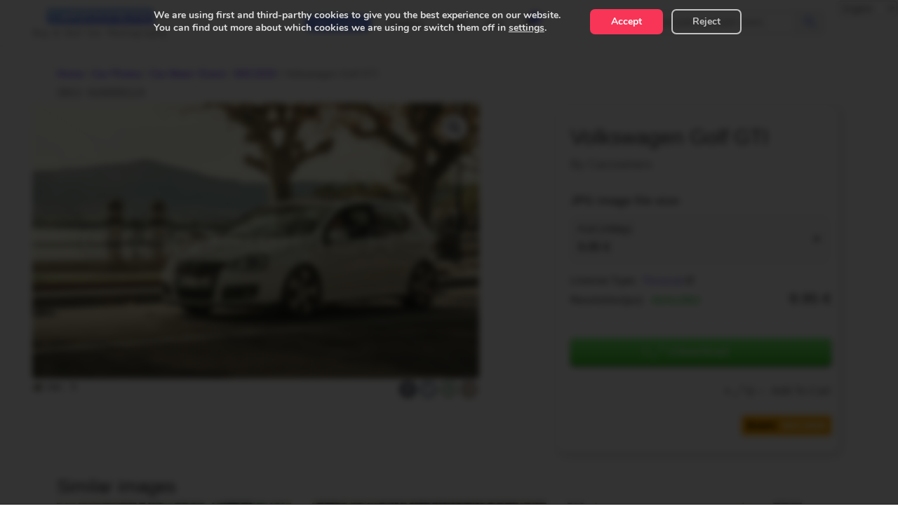

--- FILE ---
content_type: text/html; charset=UTF-8
request_url: https://carzoomers.com/all-events/cars/car-meet-event/sdc2020/img_3832/
body_size: 55696
content:
<!DOCTYPE html>
<html lang="en-US">
<head>
	<meta charset="UTF-8" />
                <meta name="viewport" content="width=device-width">
<meta http-equiv="X-UA-Compatible" content="IE=edge">
	

	<script type="text/javascript">
		document.documentElement.className = 'js';
	</script>

	<span class="no_translate"><title>Volkswagen Golf GTI | Carzoomers</title>
<style type="text/css">			.heateorSssInstagramBackground{background:radial-gradient(circle at 30% 107%,#fdf497 0,#fdf497 5%,#fd5949 45%,#d6249f 60%,#285aeb 90%)}
											.heateor_sss_horizontal_sharing .heateorSssSharing,.heateor_sss_standard_follow_icons_container .heateorSssSharing{
							color: #fff;
						border-width: 0px;
			border-style: solid;
			border-color: transparent;
		}
				.heateor_sss_horizontal_sharing .heateorSssTCBackground{
			color:#666;
		}
				.heateor_sss_horizontal_sharing .heateorSssSharing:hover,.heateor_sss_standard_follow_icons_container .heateorSssSharing:hover{
						border-color: transparent;
		}
		.heateor_sss_vertical_sharing .heateorSssSharing,.heateor_sss_floating_follow_icons_container .heateorSssSharing{
							color: #fff;
						border-width: 0px;
			border-style: solid;
			border-color: transparent;
		}
				.heateor_sss_vertical_sharing .heateorSssTCBackground{
			color:#666;
		}
				.heateor_sss_vertical_sharing .heateorSssSharing:hover,.heateor_sss_floating_follow_icons_container .heateorSssSharing:hover{
						border-color: transparent;
		}
		
		@media screen and (max-width:783px) {.heateor_sss_vertical_sharing{display:none!important}}@media screen and (max-width:783px) {.heateor_sss_floating_follow_icons_container{display:none!important}}div.heateor_sss_mobile_footer{display:none;}@media screen and (max-width:783px){div.heateor_sss_bottom_sharing ul.heateor_sss_sharing_ul i.heateorSssTCBackground{background-color:white}div.heateor_sss_bottom_sharing{width:100%!important;left:0!important;}div.heateor_sss_bottom_sharing li{width:11.111111111111% !important;}div.heateor_sss_bottom_sharing .heateorSssSharing{width: 100% !important;}div.heateor_sss_bottom_sharing div.heateorSssTotalShareCount{font-size:1em!important;line-height:28px!important}div.heateor_sss_bottom_sharing div.heateorSssTotalShareText{font-size:.7em!important;line-height:0px!important}div.heateor_sss_mobile_footer{display:block;height:40px;}.heateor_sss_bottom_sharing{padding:0!important;display:block!important;width: auto!important;bottom:-2px!important;top: auto!important;}.heateor_sss_bottom_sharing .heateor_sss_square_count{line-height: inherit;}.heateor_sss_bottom_sharing .heateorSssSharingArrow{display:none;}.heateor_sss_bottom_sharing .heateorSssTCBackground{margin-right: 1.1em !important}}</style>            
            <link rel='preload' as='script' href='https://carzoomers.com/wp-content/plugins/woocommerce-product-price-based-on-countries/assets/js/wcpbc-frontend.min.js?ver=1.8.25' data-wpacu-preload-js='1'>
<link rel="preload" as="font" href="/wp-content/themes/Divi/core/admin/fonts/modules.ttf" data-wpacu-preload-font="1" crossorigin>
<link rel="preload" as="font" href="/wp-content/plugins/easy-login-woocommerce-premium/assets/fonts/Easy-Login.ttf?oy4gsz" data-wpacu-preload-font="1" crossorigin>
<link rel="preload" as="font" href="/wp-content/plugins/woo-fly-cart/assets/fonts/woofc.ttf" data-wpacu-preload-font="1" crossorigin>
<link rel="preload" as="font" href="https://use.fontawesome.com/releases/v5.5.0/webfonts/fa-regular-400.woff2" data-wpacu-preload-font="1" crossorigin>
<link rel="preload" as="font" href="https://use.fontawesome.com/releases/v5.5.0/webfonts/fa-solid-900.woff2" data-wpacu-preload-font="1" crossorigin>
<link rel="preload" as="font" href="/wp-content/plugins/gdpr-cookie-compliance/dist/fonts/nunito-v8-latin-700.woff2" data-wpacu-preload-font="1" crossorigin>
<link rel="preload" as="font" href="/wp-content/plugins/gdpr-cookie-compliance/dist/fonts/nunito-v8-latin-regular.woff2" data-wpacu-preload-font="1" crossorigin>

<!-- This site is optimized with the Yoast SEO plugin v13.2 - https://yoast.com/wordpress/plugins/seo/ -->
<meta name="robots" content="max-snippet:-1, max-image-preview:large, max-video-preview:-1"/>
<link rel="canonical" href="https://carzoomers.com/all-events/cars/car-meet-event/sdc2020/img_3832/" />
<meta property="og:locale" content="en_US" />
<meta property="og:type" content="article" />
<meta property="og:title" content="Volkswagen Golf GTI | Carzoomers" />
<meta property="og:url" content="https://carzoomers.com/all-events/cars/car-meet-event/sdc2020/img_3832/" />
<meta property="og:site_name" content="Carzoomers" />
<meta property="og:image" content="https://carzoomers.com/wp-content/uploads/Volkswagen-Golf-GTI-62825.jpg" />
<meta property="og:image:secure_url" content="https://carzoomers.com/wp-content/uploads/Volkswagen-Golf-GTI-62825.jpg" />
<meta property="og:image:width" content="805" />
<meta property="og:image:height" content="496" />
<meta name="twitter:card" content="summary_large_image" />
<meta name="twitter:title" content="Volkswagen Golf GTI | Carzoomers" />
<meta name="twitter:image" content="https://carzoomers.com/wp-content/uploads/Volkswagen-Golf-GTI-62825.jpg" />
<script type='application/ld+json' class='yoast-schema-graph yoast-schema-graph--main'>{"@context":"https://schema.org","@graph":[{"@type":"Organization","@id":"https://carzoomers.com/#organization","name":"Carzoomers","url":"https://carzoomers.com/","sameAs":[],"logo":{"@type":"ImageObject","@id":"https://carzoomers.com/#logo","inLanguage":"en-US","url":"https://carzoomers.com/wp-content/uploads/c-simple-logo600px-1.png","width":600,"height":600,"caption":"Carzoomers"},"image":{"@id":"https://carzoomers.com/#logo"}},{"@type":"WebSite","@id":"https://carzoomers.com/#website","url":"https://carzoomers.com/","name":"Carzoomers","inLanguage":"en-US","description":"Buy &amp; Sell Car Photography","publisher":{"@id":"https://carzoomers.com/#organization"},"potentialAction":{"@type":"SearchAction","target":"https://carzoomers.com/?s={search_term_string}","query-input":"required name=search_term_string"}},{"@type":"ImageObject","@id":"https://carzoomers.com/all-events/cars/car-meet-event/sdc2020/img_3832/#primaryimage","inLanguage":"en-US","url":"https://carzoomers.com/wp-content/uploads/Volkswagen-Golf-GTI-62825.jpg","width":805,"height":496,"caption":"Volkswagen Golf GTI - CarZoomers"},{"@type":"WebPage","@id":"https://carzoomers.com/all-events/cars/car-meet-event/sdc2020/img_3832/#webpage","url":"https://carzoomers.com/all-events/cars/car-meet-event/sdc2020/img_3832/","name":"Volkswagen Golf GTI | Carzoomers","isPartOf":{"@id":"https://carzoomers.com/#website"},"inLanguage":"en-US","primaryImageOfPage":{"@id":"https://carzoomers.com/all-events/cars/car-meet-event/sdc2020/img_3832/#primaryimage"},"datePublished":"2020-10-28T09:13:19+00:00","dateModified":"2020-11-20T08:21:28+00:00"}]}</script>
<!-- / Yoast SEO plugin. -->

<link href="https://use.fontawesome.com" rel="preconnect"><link href="https://www.google.com" rel="preconnect"><link href="https://w.likebtn.com" rel="preconnect"><link href="https://www.gstatic.com" rel="preconnect"><link href="https://www.microsofttranslator.com" rel="preconnect"><link href="https://ssl.bing.com" rel="preconnect"><link href="https://api.microsofttranslator.com" rel="preconnect"><link href="https://fonts.gstatic.com" rel="preconnect" crossorigin><link href="// https://www.gstatic.com/recaptcha/releases/qc5B-qjP0QEimFYUxcpWJy5B/recaptcha__en.js" rel="dns-prefetch" as="script"><link href="https://www.gstatic.com/recaptcha/releases/r8jtf1oixV0IGff4hgB4EzDF/recaptcha__en.js" rel="prefetch" as="script"><link rel="alternate" type="application/rss+xml" title="Carzoomers &raquo; Feed" href="https://carzoomers.com/feed/" />
<link rel="alternate" type="application/rss+xml" title="Carzoomers &raquo; Comments Feed" href="https://carzoomers.com/comments/feed/" />
		<!-- This site uses the Google Analytics by MonsterInsights plugin v7.16.0 - Using Analytics tracking - https://www.monsterinsights.com/ -->
							<script src="//www.googletagmanager.com/gtag/js?id=UA-146514406-1"  type="text/javascript" data-cfasync="false"></script>
			<script type="text/javascript" data-cfasync="false">
				var mi_version = '7.16.0';
				var mi_track_user = true;
				var mi_no_track_reason = '';
				
								var disableStr = 'ga-disable-UA-146514406-1';

				/* Function to detect opted out users */
				function __gtagTrackerIsOptedOut() {
					return document.cookie.indexOf( disableStr + '=true' ) > - 1;
				}

				/* Disable tracking if the opt-out cookie exists. */
				if ( __gtagTrackerIsOptedOut() ) {
					window[disableStr] = true;
				}

				/* Opt-out function */
				function __gtagTrackerOptout() {
					document.cookie = disableStr + '=true; expires=Thu, 31 Dec 2099 23:59:59 UTC; path=/';
					window[disableStr] = true;
				}

				if ( 'undefined' === typeof gaOptout ) {
					function gaOptout() {
						__gtagTrackerOptout();
					}
				}
								window.dataLayer = window.dataLayer || [];
				if ( mi_track_user ) {
					function __gtagTracker() {
						dataLayer.push( arguments );
					}
					__gtagTracker( 'js', new Date() );
					__gtagTracker( 'set', {
						'developer_id.dZGIzZG' : true,
						                    });
					__gtagTracker( 'config', 'UA-146514406-1', {
						forceSSL:true,anonymize_ip:true,link_attribution:true,					} );
										window.gtag = __gtagTracker;										(
						function () {
							/* https://developers.google.com/analytics/devguides/collection/analyticsjs/ */
							/* ga and __gaTracker compatibility shim. */
							var noopfn = function () {
								return null;
							};
							var noopnullfn = function () {
								return null;
							};
							var Tracker = function () {
								return null;
							};
							var p = Tracker.prototype;
							p.get = noopfn;
							p.set = noopfn;
							p.send = noopfn;
							var __gaTracker = function () {
								var len = arguments.length;
								if ( len === 0 ) {
									return;
								}
								var f = arguments[len - 1];
								if ( typeof f !== 'object' || f === null || typeof f.hitCallback !== 'function' ) {
									if ( 'send' === arguments[0] ) {
										if ( 'event' === arguments[1] ) {
											__gtagTracker( 'event', arguments[3], {
												'event_category': arguments[2],
												'event_label': arguments[4],
												'value': 1
											} );
											return;
										}
										if ( 'undefined' !== typeof ( arguments[1].hitType ) ) {
											var hitDetails = {};
											var gagtag_map = {
												'eventCategory': 'event_category',
												'eventAction': 'event_action',
												'eventLabel': 'event_label',
												'eventValue': 'event_value',
												'nonInteraction': 'non_interaction',
												'timingCategory': 'event_category',
												'timingVar': 'name',
												'timingValue': 'value',
												'timingLabel': 'event_label',
											};
											var gaKey;
											for ( gaKey in gagtag_map ) {
												if ( 'undefined' !== typeof arguments[1][gaKey] ) {
													hitDetails[gagtag_map[gaKey]] = arguments[1][gaKey];
												}
											}
											var action = 'timing' === arguments[1].hitType ? 'timing_complete' : arguments[1].eventAction;
											__gtagTracker( 'event', action, hitDetails );
										}
									}
									return;
								}
								try {
									f.hitCallback();
								} catch ( ex ) {
								}
							};
							__gaTracker.create = function () {
								return new Tracker();
							};
							__gaTracker.getByName = noopnullfn;
							__gaTracker.getAll = function () {
								return [];
							};
							__gaTracker.remove = noopfn;
							__gaTracker.loaded = true;
							window['__gaTracker'] = __gaTracker;
						}
					)();
									} else {
										console.log( "" );
					( function () {
						function __gtagTracker() {
							return null;
						}
						window['__gtagTracker'] = __gtagTracker;
						window['gtag'] = __gtagTracker;
					} )();
									}
			</script>
				<!-- / Google Analytics by MonsterInsights -->
		<meta content="Divi Child v.1.0.0" name="generator"/><link   rel='stylesheet' id='pt-cv-public-style-css'  href='https://carzoomers.com/wp-content/plugins/content-views-query-and-display-post-page/public/assets/css/cv.css?ver=2.3.4' type='text/css' media='all' />
<link   rel='stylesheet' id='pt-cv-public-pro-style-css'  href='https://carzoomers.com/wp-content/plugins/pt-content-views-pro/public/assets/css/cvpro.min.css?ver=5.8.1' type='text/css' media='all' />
<link   rel='stylesheet' id='wp-block-library-css'  href='https://carzoomers.com/wp-includes/css/dist/block-library/style.min.css?ver=5.2.7' type='text/css' media='all' />
<link   rel='stylesheet' id='pi-dcw-css'  href='https://carzoomers.com/wp-content/plugins/add-to-cart-direct-checkout-for-woocommerce/public/css/pi-dcw-public.css?ver=2.0.2' type='text/css' media='all' />
<style id='pi-dcw-inline-css' type='text/css'>

		.pisol_buy_now_button{
			color:#ffffff !important;
			background-color: #ee6443 !important;
		}
		
</style>
<link   rel='stylesheet' id='eeb-css-frontend-css'  href='https://carzoomers.com/wp-content/plugins/email-encoder-bundle/core/includes/assets/css/style.css?ver=201210-04632' type='text/css' media='all' />
<link   rel='stylesheet' id='likebtn_style-css'  href='https://carzoomers.com/wp-content/plugins/likebtn-like-button/public/css/style.css?ver=5.2.7' type='text/css' media='all' />
<link   rel='stylesheet' id='popupaoc-public-style-css'  href='https://carzoomers.com/wp-content/plugins/popup-anything-on-click/assets/css/popupaoc-public-style.css?ver=1.8' type='text/css' media='all' />
<link   rel='stylesheet' id='photoswipe-css'  href='https://carzoomers.com/wp-content/plugins/visual-portfolio/assets/vendor/photoswipe/photoswipe.css?ver=4.1.3' type='text/css' media='all' />
<link   rel='stylesheet' id='photoswipe-default-skin-css'  href='https://carzoomers.com/wp-content/plugins/visual-portfolio/assets/vendor/photoswipe/default-skin/default-skin.css?ver=4.1.3' type='text/css' media='all' />
<link   rel='stylesheet' id='woocommerce-layout-css'  href='https://carzoomers.com/wp-content/plugins/woocommerce/assets/css/woocommerce-layout.css?ver=3.4.8' type='text/css' media='all' />
<link   rel='stylesheet' id='woocommerce-smallscreen-css'  href='https://carzoomers.com/wp-content/plugins/woocommerce/assets/css/woocommerce-smallscreen.css?ver=3.4.8' type='text/css' media='only screen and (max-width: 768px)' />
<link   rel='stylesheet' id='woocommerce-general-css'  href='https://carzoomers.com/wp-content/plugins/woocommerce/assets/css/woocommerce.css?ver=3.4.8' type='text/css' media='all' />
<style id='woocommerce-inline-inline-css' type='text/css'>
.woocommerce form .form-row .required { visibility: visible; }
</style>
<link   rel='stylesheet' id='aws-style-css'  href='https://carzoomers.com/wp-content/plugins/advanced-woo-search/assets/css/common.css?ver=2.00' type='text/css' media='all' />
<link   rel='stylesheet' id='xoo-el-style-css'  href='https://carzoomers.com/wp-content/plugins/easy-login-woocommerce-premium/assets/css/xoo-el-style.css?ver=3.0' type='text/css' media='all' />
<style id='xoo-el-style-inline-css' type='text/css'>

			button.xoo-el-action-btn{
				background-color: #1b7df1;
				color: #fff;
			}
			.xoo-el-inmodal{
				max-width: 430px;
				max-height: 600px;
			}
			.xoo-el-sidebar{
    			background-image: url();
    			min-width: 0%;
    		}
    		.xoo-el-main, .xoo-el-main a , .xoo-el-main label{
    			background-color: #fff;
    			color: #000;
    		}
    		.xoo-el-opac{
    			background-color: #000;
    			opacity: 0.7;
    		}
    		
    		.xoo-el-group input[type="text"],.xoo-el-group input[type="password"],.xoo-el-group input[type="email"]{
    			background-color: #fff;
    			color: #777;
    		}
    		.xoo-el-input-icon, .xoo-el-group input[type="text"]::placeholder,.xoo-el-group input[type="password"]::placeholder,.xoo-el-group input[type="email"]::placeholder{
    			color: #777;
    		}
    		ul.xoo-el-tabs li.xoo-el-active {
    			background-color: #f83557;
    			color: #fff;
    		}
    		ul.xoo-el-tabs {
    			background-color:  #eee;
    		}
    		.xoo-aff-group {
    			margin-bottom: 27px;
    		}
    		.xoo-el-main{
    			padding: 15px 0px;
    		}
		
				.xoo-el-modal:before {
				    content: '';
				    display: inline-block;
				    height: 100%;
				    vertical-align: middle;
				    margin-right: -0.25em;
				}
			
</style>
<link   rel='stylesheet' id='xoo-el-fonts-css'  href='https://carzoomers.com/wp-content/plugins/easy-login-woocommerce-premium/assets/css/xoo-el-fonts.css?ver=3.0' type='text/css' media='all' />
<link   rel='stylesheet' id='xoo-aff-style-css'  href='https://carzoomers.com/wp-content/plugins/easy-login-woocommerce-premium/xoo-form-fields-fw/assets/css/xoo-aff-style.css?ver=1.1' type='text/css' media='all' />
<link   rel='preload' as='style' data-wpacu-preload-it-async='1' onload="this.onload=null;this.rel='stylesheet'" id='wpacu-preload-xoo-aff-font-awesome5-css'  href='https://use.fontawesome.com/releases/v5.5.0/css/all.css?ver=5.2.7' type='text/css' media='all' />
<link   rel='stylesheet' id='monsterinsights-popular-posts-style-css'  href='https://carzoomers.com/wp-content/plugins/google-analytics-for-wordpress/assets/css/frontend.min.css?ver=7.16.0' type='text/css' media='all' />
<link   rel='stylesheet' id='hint-css'  href='https://carzoomers.com/wp-content/plugins/woo-fly-cart/assets/hint/hint.min.css?ver=5.2.7' type='text/css' media='all' />
<link   rel='stylesheet' id='perfect-scrollbar-css'  href='https://carzoomers.com/wp-content/plugins/woo-fly-cart/assets/perfect-scrollbar/css/perfect-scrollbar.min.css?ver=5.2.7' type='text/css' media='all' />
<link   rel='stylesheet' id='perfect-scrollbar-wpc-css'  href='https://carzoomers.com/wp-content/plugins/woo-fly-cart/assets/perfect-scrollbar/css/custom-theme.css?ver=5.2.7' type='text/css' media='all' />
<link   rel='stylesheet' id='woofc-fonts-css'  href='https://carzoomers.com/wp-content/plugins/woo-fly-cart/assets/css/fonts.css?ver=5.2.7' type='text/css' media='all' />
<link   rel='stylesheet' id='woofc-frontend-css'  href='https://carzoomers.com/wp-content/plugins/woo-fly-cart/assets/css/frontend.css?ver=5.2.7' type='text/css' media='all' />
<style id='woofc-frontend-inline-css' type='text/css'>
.woofc-area.woofc-style-01, .woofc-area.woofc-style-03, .woofc-area.woofc-style-02 .woofc-area-bot .woofc-action .woofc-action-inner > div a:hover, .woofc-area.woofc-style-04 .woofc-area-bot .woofc-action .woofc-action-inner > div a:hover {
                            background-color: #5867f9;
                        }

                        .woofc-area.woofc-style-01 .woofc-area-bot .woofc-action .woofc-action-inner > div a, .woofc-area.woofc-style-02 .woofc-area-bot .woofc-action .woofc-action-inner > div a, .woofc-area.woofc-style-03 .woofc-area-bot .woofc-action .woofc-action-inner > div a, .woofc-area.woofc-style-04 .woofc-area-bot .woofc-action .woofc-action-inner > div a {
                            outline: none;
                            color: #5867f9;
                        }

                        .woofc-area.woofc-style-02 .woofc-area-bot .woofc-action .woofc-action-inner > div a, .woofc-area.woofc-style-04 .woofc-area-bot .woofc-action .woofc-action-inner > div a {
                            border-color: #5867f9;
                        }

                        .woofc-area.woofc-style-05 {
                            background-color: #5867f9;
                            background-image: url('');
                            background-size: cover;
                            background-position: center;
                            background-repeat: no-repeat;
                        }
</style>
<link   rel='stylesheet' id='parent-style-css'  href='https://carzoomers.com/wp-content/themes/Divi/style.css?ver=5.2.7' type='text/css' media='all' />
<link   rel='stylesheet' id='divi-style-css'  href='https://carzoomers.com/wp-content/themes/Divi-child/style.css?ver=3.22.5' type='text/css' media='all' />
<link   rel='stylesheet' id='style-name-css'  href='https://carzoomers.com/wp-content/plugins/symbiostock-pro/assets/ssfont/styles.css?ver=5.2.7' type='text/css' media='all' />
<link   rel='stylesheet' id='heateor_sss_frontend_css-css'  href='https://carzoomers.com/wp-content/plugins/sassy-social-share/public/css/sassy-social-share-public.css?ver=3.3.16' type='text/css' media='all' />
<link   rel='stylesheet' id='heateor_sss_sharing_default_svg-css'  href='https://carzoomers.com/wp-content/plugins/sassy-social-share/admin/css/sassy-social-share-svg.css?ver=3.3.16' type='text/css' media='all' />
<link   rel='stylesheet' id='dashicons-css'  href='https://carzoomers.com/wp-includes/css/dashicons.min.css?ver=5.2.7' type='text/css' media='all' />
<link   rel='preload' as='style' data-wpacu-preload-it-async='1' onload="this.onload=null;this.rel='stylesheet'" id='wpacu-preload-wc-price-based-country-frontend-css'  href='https://carzoomers.com/wp-content/plugins/woocommerce-product-price-based-on-countries/assets/css/frontend.css?ver=1.8.25' type='text/css' media='all' />
<link   rel='stylesheet' id='woovr-frontend-css'  href='https://carzoomers.com/wp-content/plugins/wpc-variations-radio-buttons/assets/css/frontend.css?ver=5.2.7' type='text/css' media='all' />
<link   rel='stylesheet' id='moove_gdpr_frontend-css'  href='https://carzoomers.com/wp-content/plugins/gdpr-cookie-compliance/dist/styles/gdpr-main.css?ver=4.2.1' type='text/css' media='all' />
<script   type='text/javascript' src='https://carzoomers.com/wp-includes/js/jquery/jquery.js?ver=1.12.4-wp'></script>
<script   type='text/javascript' src='https://carzoomers.com/wp-includes/js/jquery/jquery-migrate.min.js?ver=1.4.1' defer onload=''></script>
<script type='text/javascript'>

				function optimocha_getCookie(name) {
					var v = document.cookie.match("(^|;) ?" + name + "=([^;]*)(;|$)");
					return v ? v[2] : null;
				}

				function optimocha_check_wc_cart_script() {
				var cart_src = "https://carzoomers.com/wp-content/plugins/woocommerce/assets/js/frontend/cart-fragments.min.js";
				var script_id = "optimocha_loaded_wc_cart_fragments";

					if( document.getElementById(script_id) !== null ) {
						return false;
					}

					if( optimocha_getCookie("woocommerce_cart_hash") ) {
						var script = document.createElement("script");
						script.id = script_id;
						script.src = cart_src;
						script.async = true;
						document.head.appendChild(script);
					}
				}

				optimocha_check_wc_cart_script();
				document.addEventListener("click", function(){setTimeout(optimocha_check_wc_cart_script,1000);});
				
</script>
<script type='text/javascript'>
/* <![CDATA[ */
var monsterinsights_frontend = {"js_events_tracking":"true","download_extensions":"doc,pdf,ppt,zip,xls,docx,pptx,xlsx","inbound_paths":"[{\"path\":\"\\\/go\\\/\",\"label\":\"affiliate\"},{\"path\":\"\\\/recommend\\\/\",\"label\":\"affiliate\"}]","home_url":"https:\/\/carzoomers.com","hash_tracking":"false","ua":"UA-146514406-1"};
/* ]]> */
</script>
<script   type='text/javascript' src='https://carzoomers.com/wp-content/plugins/google-analytics-for-wordpress/assets/js/frontend-gtag.min.js?ver=7.16.0' defer onload=''></script>
<script   type='text/javascript' defer='defer' src='https://carzoomers.com/wp-content/plugins/add-to-cart-direct-checkout-for-woocommerce/public/js/pi-dcw-public.js?ver=2.0.2' defer onload=''></script>
<script   type='text/javascript' defer='defer' src='https://carzoomers.com/wp-content/plugins/email-encoder-bundle/core/includes/assets/js/custom.js?ver=201210-04632' defer onload=''></script>
<script type='text/javascript'>
/* <![CDATA[ */
var likebtn_eh_data = {"ajaxurl":"https:\/\/carzoomers.com\/wp-admin\/admin-ajax.php","security":"a1836a7891"};
/* ]]> */
</script>
<script   type='text/javascript' defer='defer' src='https://carzoomers.com/wp-content/plugins/likebtn-like-button/public/js/frontend.js?ver=5.2.7' defer onload=''></script>
<script type='text/javascript'>
/* <![CDATA[ */
var nrci_opts = {"gesture":"Y","drag":"Y","touch":"Y","admin":"Y"};
/* ]]> */
</script>
<script   type='text/javascript' src='https://carzoomers.com/wp-content/plugins/no-right-click-images-plugin/no-right-click-images.js?ver=5.2.7' defer onload=''></script>
<script   type='text/javascript' defer='defer' src='https://carzoomers.com/wp-content/plugins/easy-login-woocommerce-premium/library/smooth-scrollbar/smooth-scrollbar.js?ver=5.2.7' defer onload=''></script>
<script type='text/javascript'>
/* <![CDATA[ */
var moove_frontend_gdpr_scripts = {"ajaxurl":"https:\/\/carzoomers.com\/wp-admin\/admin-ajax.php","post_id":"62821","plugin_dir":"https:\/\/carzoomers.com\/wp-content\/plugins\/gdpr-cookie-compliance","is_page":"","strict_init":"2","enabled_default":{"third_party":0,"advanced":0},"geo_location":"false","force_reload":"false","is_single":"1","current_user":"0","load_lity":"true","cookie_expiration":"365"};
/* ]]> */
</script>
<script   type='text/javascript' src='https://carzoomers.com/wp-content/plugins/gdpr-cookie-compliance/dist/scripts/main.js?ver=4.2.1' defer onload=''></script>
<script   type='text/javascript' src='https://carzoomers.com/wp-includes/js/plupload/moxie.min.js?ver=1.3.5' defer onload=''></script>
<script   type='text/javascript' src='https://carzoomers.com/wp-includes/js/plupload/plupload.min.js?ver=2.1.9' defer onload=''></script>
<script type='text/javascript'>
/* <![CDATA[ */
var pluploadL10n = {"queue_limit_exceeded":"You have attempted to queue too many files.","file_exceeds_size_limit":"%s exceeds the maximum upload size for this site.","zero_byte_file":"This file is empty. Please try another.","invalid_filetype":"Sorry, this file type is not permitted for security reasons.","not_an_image":"This file is not an image. Please try another.","image_memory_exceeded":"Memory exceeded. Please try another smaller file.","image_dimensions_exceeded":"This is larger than the maximum size. Please try another.","default_error":"An error occurred in the upload. Please try again later.","missing_upload_url":"There was a configuration error. Please contact the server administrator.","upload_limit_exceeded":"You may only upload 1 file.","http_error":"HTTP error.","upload_failed":"Upload failed.","big_upload_failed":"Please try uploading this file with the %1$sbrowser uploader%2$s.","big_upload_queued":"%s exceeds the maximum upload size for the multi-file uploader when used in your browser.","io_error":"IO error.","security_error":"Security error.","file_cancelled":"File canceled.","upload_stopped":"Upload stopped.","dismiss":"Dismiss","crunching":"Crunching\u2026","deleted":"moved to the trash.","error_uploading":"\u201c%s\u201d has failed to upload."};
/* ]]> */
</script>
<script   type='text/javascript' src='https://carzoomers.com/wp-includes/js/plupload/handlers.min.js?ver=5.2.7' defer onload=''></script>
<link rel='https://api.w.org/' href='https://carzoomers.com/wp-json/' />
<link rel="EditURI" type="application/rsd+xml" title="RSD" href="https://carzoomers.com/xmlrpc.php?rsd" />
<meta name="generator" content="WordPress 5.2.7" />
<meta name="generator" content="WooCommerce 3.4.8" />
<link rel='shortlink' href='https://carzoomers.com/?p=62821' />
<link rel="alternate" hreflang="es" href="/es/all-events/cars/car-meet-event/sdc2020/img_3832/"/><link rel="alternate" hreflang="de" href="/de/all-events/cars/car-meet-event/sdc2020/img_3832/"/><link rel="alternate" hreflang="it" href="/it/all-events/cars/car-meet-event/sdc2020/img_3832/"/><link rel="alternate" hreflang="fr" href="/fr/all-events/cars/car-meet-event/sdc2020/img_3832/"/><link rel="alternate" hreflang="pt" href="/pt/all-events/cars/car-meet-event/sdc2020/img_3832/"/><link rel="alternate" hreflang="ru" href="/ru/all-events/cars/car-meet-event/sdc2020/img_3832/"/><link rel="alternate" hreflang="ja" href="/ja/all-events/cars/car-meet-event/sdc2020/img_3832/"/><link rel="alternate" hreflang="ar" href="/ar/all-events/cars/car-meet-event/sdc2020/img_3832/"/>

        

                <style>

        </style>
          <link rel="preload" as="style" data-no-minify="1" href="https://carzoomers.com/wp-content/plugins/gdpr-cookie-compliance/dist/styles/lity.css" /> 
  <meta name="viewport" content="width=device-width, initial-scale=1.0, maximum-scale=1.0, user-scalable=0" />	<noscript><style>.woocommerce-product-gallery{ opacity: 1 !important; }</style></noscript>
	<link rel="apple-touch-icon" sizes="180x180" href="/apple-touch-icon.png"><link rel="icon" type="image/png" sizes="32x32" href="/favicon-32x32.png"><link rel="icon" type="image/png" sizes="16x16" href="/favicon-16x16.png"><link rel="icon" type="image/png" sizes="48x48" href="/favicon-48x48.png"><link rel="manifest" href="/site.webmanifest"><link rel="mask-icon" href="/safari-pinned-tab.svg" color="#5bbad5"><meta name="msapplication-TileColor" content="#da532c"><meta name="theme-color" content="#ffffff"><link rel="icon" href="https://carzoomers.com/wp-content/uploads/cropped-c-simple-logo600px-1-1-32x32.png" sizes="32x32" />
<link rel="icon" href="https://carzoomers.com/wp-content/uploads/cropped-c-simple-logo600px-1-1-192x192.png" sizes="192x192" />
<link rel="apple-touch-icon-precomposed" href="https://carzoomers.com/wp-content/uploads/cropped-c-simple-logo600px-1-1-180x180.png" />
<meta name="msapplication-TileImage" content="https://carzoomers.com/wp-content/uploads/cropped-c-simple-logo600px-1-1-270x270.png" />
<style id="gdpr_cookie_compliance_inline_styles" type='text/css'>
	#moove_gdpr_cookie_modal,#moove_gdpr_cookie_info_bar,.gdpr_cookie_settings_shortcode_content{font-family:Nunito,sans-serif}#moove_gdpr_save_popup_settings_button{background-color:#4d5cf1;color:#fff}#moove_gdpr_save_popup_settings_button:hover{background-color:#000}#moove_gdpr_cookie_info_bar .moove-gdpr-info-bar-container .moove-gdpr-info-bar-content a.mgbutton,#moove_gdpr_cookie_info_bar .moove-gdpr-info-bar-container .moove-gdpr-info-bar-content button.mgbutton{background-color:#c1c1c1}#moove_gdpr_cookie_modal .moove-gdpr-modal-content .moove-gdpr-modal-footer-content .moove-gdpr-button-holder a.mgbutton,#moove_gdpr_cookie_modal .moove-gdpr-modal-content .moove-gdpr-modal-footer-content .moove-gdpr-button-holder button.mgbutton,.gdpr_cookie_settings_shortcode_content .gdpr-shr-button.button-green{background-color:#c1c1c1;border-color:#c1c1c1}#moove_gdpr_cookie_modal .moove-gdpr-modal-content .moove-gdpr-modal-footer-content .moove-gdpr-button-holder a.mgbutton:hover,#moove_gdpr_cookie_modal .moove-gdpr-modal-content .moove-gdpr-modal-footer-content .moove-gdpr-button-holder button.mgbutton:hover,.gdpr_cookie_settings_shortcode_content .gdpr-shr-button.button-green:hover{background-color:#fff;color:#c1c1c1}#moove_gdpr_cookie_modal .moove-gdpr-modal-content .moove-gdpr-modal-close i,#moove_gdpr_cookie_modal .moove-gdpr-modal-content .moove-gdpr-modal-close span.gdpr-icon{background-color:#c1c1c1;border:1px solid #c1c1c1}#moove_gdpr_cookie_modal .moove-gdpr-modal-content .moove-gdpr-modal-close i:hover,#moove_gdpr_cookie_modal .moove-gdpr-modal-content .moove-gdpr-modal-close span.gdpr-icon:hover{color:#c1c1c1}#moove_gdpr_cookie_modal .moove-gdpr-modal-content .moove-gdpr-modal-left-content #moove-gdpr-menu li.menu-item-selected a span.gdpr-icon,#moove_gdpr_cookie_modal .moove-gdpr-modal-content .moove-gdpr-modal-left-content #moove-gdpr-menu li.menu-item-selected button span.gdpr-icon{color:inherit}#moove_gdpr_cookie_modal .moove-gdpr-modal-content .moove-gdpr-modal-left-content #moove-gdpr-menu li:hover a,#moove_gdpr_cookie_modal .moove-gdpr-modal-content .moove-gdpr-modal-left-content #moove-gdpr-menu li:hover button{color:#4a72f6}#moove_gdpr_cookie_modal .moove-gdpr-modal-content .moove-gdpr-modal-left-content #moove-gdpr-menu li a span.gdpr-icon,#moove_gdpr_cookie_modal .moove-gdpr-modal-content .moove-gdpr-modal-left-content #moove-gdpr-menu li button span.gdpr-icon{color:inherit}#moove_gdpr_cookie_modal .gdpr-acc-link{line-height:0;font-size:0;color:transparent;position:absolute}#moove_gdpr_cookie_modal .moove-gdpr-modal-content .moove-gdpr-modal-close:hover i,#moove_gdpr_cookie_modal .moove-gdpr-modal-content .moove-gdpr-modal-left-content #moove-gdpr-menu li a,#moove_gdpr_cookie_modal .moove-gdpr-modal-content .moove-gdpr-modal-left-content #moove-gdpr-menu li button,#moove_gdpr_cookie_modal .moove-gdpr-modal-content .moove-gdpr-modal-left-content #moove-gdpr-menu li button i,#moove_gdpr_cookie_modal .moove-gdpr-modal-content .moove-gdpr-modal-left-content #moove-gdpr-menu li a i,#moove_gdpr_cookie_modal .moove-gdpr-modal-content .moove-gdpr-tab-main .moove-gdpr-tab-main-content a:hover,#moove_gdpr_cookie_info_bar.moove-gdpr-dark-scheme .moove-gdpr-info-bar-container .moove-gdpr-info-bar-content a.mgbutton:hover,#moove_gdpr_cookie_info_bar.moove-gdpr-dark-scheme .moove-gdpr-info-bar-container .moove-gdpr-info-bar-content button.mgbutton:hover,#moove_gdpr_cookie_info_bar.moove-gdpr-dark-scheme .moove-gdpr-info-bar-container .moove-gdpr-info-bar-content a:hover,#moove_gdpr_cookie_info_bar.moove-gdpr-dark-scheme .moove-gdpr-info-bar-container .moove-gdpr-info-bar-content button:hover,#moove_gdpr_cookie_info_bar.moove-gdpr-dark-scheme .moove-gdpr-info-bar-container .moove-gdpr-info-bar-content span.change-settings-button:hover{color:#c1c1c1}#moove_gdpr_cookie_modal .moove-gdpr-modal-content .moove-gdpr-modal-left-content #moove-gdpr-menu li.menu-item-selected a,#moove_gdpr_cookie_modal .moove-gdpr-modal-content .moove-gdpr-modal-left-content #moove-gdpr-menu li.menu-item-selected button{color:#4a72f6}#moove_gdpr_cookie_modal .moove-gdpr-modal-content .moove-gdpr-modal-left-content #moove-gdpr-menu li.menu-item-selected a i,#moove_gdpr_cookie_modal .moove-gdpr-modal-content .moove-gdpr-modal-left-content #moove-gdpr-menu li.menu-item-selected button i{color:#4a72f6}#moove_gdpr_cookie_modal.lity-hide{display:none}</style><style id="et-divi-customizer-global-cached-inline-styles">body,.et_pb_column_1_2 .et_quote_content blockquote cite,.et_pb_column_1_2 .et_link_content a.et_link_main_url,.et_pb_column_1_3 .et_quote_content blockquote cite,.et_pb_column_3_8 .et_quote_content blockquote cite,.et_pb_column_1_4 .et_quote_content blockquote cite,.et_pb_blog_grid .et_quote_content blockquote cite,.et_pb_column_1_3 .et_link_content a.et_link_main_url,.et_pb_column_3_8 .et_link_content a.et_link_main_url,.et_pb_column_1_4 .et_link_content a.et_link_main_url,.et_pb_blog_grid .et_link_content a.et_link_main_url,body .et_pb_bg_layout_light .et_pb_post p,body .et_pb_bg_layout_dark .et_pb_post p{font-size:17px}.et_pb_slide_content,.et_pb_best_value{font-size:19px}.woocommerce #respond input#submit,.woocommerce-page #respond input#submit,.woocommerce #content input.button,.woocommerce-page #content input.button,.woocommerce-message,.woocommerce-error,.woocommerce-info{background:#f83557!important}#et_search_icon:hover,.mobile_menu_bar:before,.mobile_menu_bar:after,.et_toggle_slide_menu:after,.et-social-icon a:hover,.et_pb_sum,.et_pb_pricing li a,.et_pb_pricing_table_button,.et_overlay:before,.entry-summary p.price ins,.woocommerce div.product span.price,.woocommerce-page div.product span.price,.woocommerce #content div.product span.price,.woocommerce-page #content div.product span.price,.woocommerce div.product p.price,.woocommerce-page div.product p.price,.woocommerce #content div.product p.price,.woocommerce-page #content div.product p.price,.et_pb_member_social_links a:hover,.woocommerce .star-rating span:before,.woocommerce-page .star-rating span:before,.et_pb_widget li a:hover,.et_pb_filterable_portfolio .et_pb_portfolio_filters li a.active,.et_pb_filterable_portfolio .et_pb_portofolio_pagination ul li a.active,.et_pb_gallery .et_pb_gallery_pagination ul li a.active,.wp-pagenavi span.current,.wp-pagenavi a:hover,.nav-single a,.posted_in a{color:#f83557}.et_pb_contact_submit,.et_password_protected_form .et_submit_button,.et_pb_bg_layout_light .et_pb_newsletter_button,.comment-reply-link,.form-submit .et_pb_button,.et_pb_bg_layout_light .et_pb_promo_button,.et_pb_bg_layout_light .et_pb_more_button,.woocommerce a.button.alt,.woocommerce-page a.button.alt,.woocommerce button.button.alt,.woocommerce-page button.button.alt,.woocommerce input.button.alt,.woocommerce-page input.button.alt,.woocommerce #respond input#submit.alt,.woocommerce-page #respond input#submit.alt,.woocommerce #content input.button.alt,.woocommerce-page #content input.button.alt,.woocommerce a.button,.woocommerce-page a.button,.woocommerce button.button,.woocommerce-page button.button,.woocommerce input.button,.woocommerce-page input.button,.et_pb_contact p input[type="checkbox"]:checked+label i:before,.et_pb_bg_layout_light.et_pb_module.et_pb_button{color:#f83557}.footer-widget h4{color:#f83557}.et-search-form,.nav li ul,.et_mobile_menu,.footer-widget li:before,.et_pb_pricing li:before,blockquote{border-color:#f83557}.et_pb_counter_amount,.et_pb_featured_table .et_pb_pricing_heading,.et_quote_content,.et_link_content,.et_audio_content,.et_pb_post_slider.et_pb_bg_layout_dark,.et_slide_in_menu_container,.et_pb_contact p input[type="radio"]:checked+label i:before{background-color:#f83557}a{color:#484eea}#top-header,#et-secondary-nav li ul{background-color:#f83557}.et_header_style_centered .mobile_nav .select_page,.et_header_style_split .mobile_nav .select_page,.et_nav_text_color_light #top-menu>li>a,.et_nav_text_color_dark #top-menu>li>a,#top-menu a,.et_mobile_menu li a,.et_nav_text_color_light .et_mobile_menu li a,.et_nav_text_color_dark .et_mobile_menu li a,#et_search_icon:before,.et_search_form_container input,span.et_close_search_field:after,#et-top-navigation .et-cart-info{color:#4f4f4f}.et_search_form_container input::-moz-placeholder{color:#4f4f4f}.et_search_form_container input::-webkit-input-placeholder{color:#4f4f4f}.et_search_form_container input:-ms-input-placeholder{color:#4f4f4f}#main-header .nav li ul a{color:#878787}#top-menu li.current-menu-ancestor>a,#top-menu li.current-menu-item>a,.et_color_scheme_red #top-menu li.current-menu-ancestor>a,.et_color_scheme_red #top-menu li.current-menu-item>a,.et_color_scheme_pink #top-menu li.current-menu-ancestor>a,.et_color_scheme_pink #top-menu li.current-menu-item>a,.et_color_scheme_orange #top-menu li.current-menu-ancestor>a,.et_color_scheme_orange #top-menu li.current-menu-item>a,.et_color_scheme_green #top-menu li.current-menu-ancestor>a,.et_color_scheme_green #top-menu li.current-menu-item>a{color:rgba(255,0,68,0.88)}#footer-widgets .footer-widget a,#footer-widgets .footer-widget li a,#footer-widgets .footer-widget li a:hover{color:#a3a3a3}.footer-widget{color:#a3a3a3}#main-footer .footer-widget h4{color:#e0e0e0}.footer-widget li:before{border-color:#f83557}.footer-widget,.footer-widget li,.footer-widget li a,#footer-info{font-size:12px}.footer-widget h4{font-weight:bold;font-style:normal;text-transform:none;text-decoration:none}#footer-widgets .footer-widget li:before{top:7.2px}#et-footer-nav{background-color:#ffffff}.bottom-nav,.bottom-nav a,.bottom-nav li.current-menu-item a{color:#7a7a7a}#et-footer-nav .bottom-nav li.current-menu-item a{color:#7a7a7a}#footer-info,#footer-info a{color:#9e9e9e}body.home-posts #left-area .et_pb_post h2,body.archive #left-area .et_pb_post h2,body.search #left-area .et_pb_post h2,body.single .et_post_meta_wrapper h1{line-height:1.2em}body.home-posts #left-area .et_pb_post h2,body.archive #left-area .et_pb_post h2,body.search #left-area .et_pb_post h2,body.single .et_post_meta_wrapper h1{letter-spacing:1px}body.home-posts #left-area .et_pb_post h2,body.archive #left-area .et_pb_post h2,body.search #left-area .et_pb_post h2,body.single .et_post_meta_wrapper h1{font-weight:bold;font-style:normal;text-transform:none;text-decoration:none}.et_slide_in_menu_container,.et_slide_in_menu_container .et-search-field{letter-spacing:px}.et_slide_in_menu_container .et-search-field::-moz-placeholder{letter-spacing:px}.et_slide_in_menu_container .et-search-field::-webkit-input-placeholder{letter-spacing:px}.et_slide_in_menu_container .et-search-field:-ms-input-placeholder{letter-spacing:px}@media only screen and (min-width:981px){.footer-widget h4{font-size:15px}.et_header_style_left #et-top-navigation,.et_header_style_split #et-top-navigation{padding:25px 0 0 0}.et_header_style_left #et-top-navigation nav>ul>li>a,.et_header_style_split #et-top-navigation nav>ul>li>a{padding-bottom:25px}.et_header_style_split .centered-inline-logo-wrap{width:50px;margin:-50px 0}.et_header_style_split .centered-inline-logo-wrap #logo{max-height:50px}.et_pb_svg_logo.et_header_style_split .centered-inline-logo-wrap #logo{height:50px}.et_header_style_centered #top-menu>li>a{padding-bottom:9px}.et_header_style_slide #et-top-navigation,.et_header_style_fullscreen #et-top-navigation{padding:16px 0 16px 0!important}.et_header_style_centered #main-header .logo_container{height:50px}#logo{max-height:50%}.et_pb_svg_logo #logo{height:50%}.et_header_style_centered.et_hide_primary_logo #main-header:not(.et-fixed-header) .logo_container,.et_header_style_centered.et_hide_fixed_logo #main-header.et-fixed-header .logo_container{height:9px}.et-fixed-header#top-header,.et-fixed-header#top-header #et-secondary-nav li ul{background-color:#f2f2f2}.et-fixed-header #top-menu li.current-menu-ancestor>a,.et-fixed-header #top-menu li.current-menu-item>a{color:#4333f4!important}body.home-posts #left-area .et_pb_post .post-meta,body.archive #left-area .et_pb_post .post-meta,body.search #left-area .et_pb_post .post-meta,body.single #left-area .et_pb_post .post-meta{font-size:12px}body.home-posts #left-area .et_pb_post h2,body.archive #left-area .et_pb_post h2,body.search #left-area .et_pb_post h2{font-size:37.266666666667px}body.single .et_post_meta_wrapper h1{font-size:43px}}@media only screen and (min-width:1350px){.et_pb_row{padding:27px 0}.et_pb_section{padding:54px 0}.single.et_pb_pagebuilder_layout.et_full_width_page .et_post_meta_wrapper{padding-top:81px}.et_pb_fullwidth_section{padding:0}}	h1,h2,h3,h4,h5,h6{font-family:'Lato',sans-serif}body,input,textarea,select{font-family:'Lato',sans-serif}#main-header,#et-top-navigation{font-family:'Roboto',sans-serif}body #page-container #sidebar{width:19%}body #page-container #left-area{width:81%}.et_right_sidebar #main-content .container:before{right:19%!important}.et_left_sidebar #main-content .container:before{left:19%!important}@media (min-width:800px){.woocommerce #content div.product div.images,.woocommerce div.product div.images,.woocommerce-page #content div.product div.images,.woocommerce-page div.product div.images{width:60%!important;margin-left:1%}.woocommerce #content div.product div.summary,.woocommerce div.product div.summary,.woocommerce-page #content div.product div.summary,.woocommerce-page div.product div.summary{float:right;width:33%;padding-right:10px}}.woocommerce .related.products{text-align:left;padding-top:10px;margin-bottom:30px}.woocommerce .related.products ul.products{margin-left:auto;margin-right:auto;max-width:100%!important}.woocommerce .related h2{font-size:25px!important;margin-bottom:-0.5em;font-weight:500}.woocommerce .cart.shop_table .product-thumbnail img{width:150px}small.woocommerce-price-suffix{display:none}.woocommerce .woocommerce-breadcrumb a{color:#3f00ff}.woocommerce div.product form.cart .variations td select{display:none;margin-left:-4.3em!important;background:#3f00ff;color:#fff!important;font-weight:bold;-webkit-appearance:none!important;-moz-appearance:none!important;box-shadow:0px 1px 2px #000000}.woocommerce #content input.button.alt:after,.woocommerce #content input.button:after,.woocommerce #respond input#submit.alt:after,.woocommerce #respond input#submit:after,.woocommerce a.button.alt:after,.woocommerce a.button:after,.woocommerce button.button.alt:after,.woocommerce button.button:after,.woocommerce input.button.alt:after,.woocommerce input.button:after,.woocommerce-page #content input.button.alt:after,.woocommerce-page #content input.button:after,.woocommerce-page #respond input#submit.alt:after,.woocommerce-page #respond input#submit:after,.woocommerce-page a.button.alt:after,.woocommerce-page a.button:after,.woocommerce-page button.button.alt:after,.woocommerce-page button.button:after,.woocommerce-page input.button.alt:after,.woocommerce-page input.button:after{content:none!important}.woocommerce #content input.button.alt:hover,.woocommerce #content input.button:hover,.woocommerce #respond input#submit.alt:hover,.woocommerce #respond input#submit:hover,.woocommerce a.button.alt:hover,.woocommerce a.button:hover,.woocommerce button.button.alt:hover,.woocommerce button.button:hover,.woocommerce input.button.alt:hover,.woocommerce input.button:hover,.woocommerce-page #content input.button.alt:hover,.woocommerce-page #content input.button:hover,.woocommerce-page #respond input#submit.alt:hover,.woocommerce-page #respond input#submit:hover,.woocommerce-page a.button.alt:hover,.woocommerce-page a.button:hover,.woocommerce-page button.button.alt:hover,.woocommerce-page button.button:hover,.woocommerce-page input.button.alt:hover,.woocommerce-page input.button:hover,.woocommerce button.button:disabled,.woocommerce button.button:disabled[disabled]{padding:.3em 1em!important}.page-id-51124 .woocommerce-message a.button.wc-forward,.page-id-51124 .woocommerce-message a.button.wc-forward:hover{border:none;padding-bottom:0px;background:#fff;padding-top:0px}.page-id-51124 a.button.wc-forward,.page-id-51124 a.button.wc-forward:hover{text-transform:capitalize!important;background:#757575!important;color:#ffffff!important;border-radius:5px!important;box-shadow:0 1px 2px #000;border-color:#2e3fff!important;padding-top:2px!important;padding-bottom:2px!important}.woocommerce a.button:hover{}a.button.wc-forward{}.page-id-51124 a.button.wc-forward:hover{}.page-id-51124 .wc-proceed-to-checkout a.checkout-button{}.page-id-51124 td.actions{display:none}.woocommerce a.button:after{}.woocommerce-cart .wc-proceed-to-checkout a.checkout-button{background:#2E3FFF!important;background-image:linear-gradient(to bottom,#9fdcffab 1%,#2E3FFF 100%)!important;border:none;width:100%}.checkout-button.button.alt.wc-forward:hover{background:#2E3FFF!important;background-image:linear-gradient(to bottom,#9fdcffab 1%,#2E3FFF 100%)!important;border:none}.woocommerce-cart .wc-proceed-to-checkout a.checkout-button:hover{}#place_order.button.alt{background:#2E3FFF!important;background-image:linear-gradient(to bottom,#9fdcffab 1%,#2E3FFF 100%)!important;border:none}.woocommerce-cart table.cart td.actions .coupon .input-text{border-radius:5px!important;box-shadow:0px 1px 2px #000000}.woocommerce-MyAccount-downloads-file.button.alt{line-height:inherit!important;height:auto!important;padding:inherit;background:#26e63d!important;border-color:#26e63d!important}.page-id-51943 a.button:hover{}.page-id-51943 a.button{}.page-id-51943 .woocommerce-info{background:#c1c1c1!important}.page-id-51124 a.button.wc-backward:hover{}.woocommerce button.button.alt,.woocommerce-page button.button.alt,.woocommerce a.button,.woocommerce-page a.button,.woocommerce button.button,.woocommerce-page button.button{text-transform:capitalize!important;background:#2e3fff!important;color:#ffffff!important;border-radius:5px!important;box-shadow:0px 1px 2px #000000;border-color:#2e3fff!important}.woocommerce div.product form.cart .button{margin-top:5px}.woocommerce button.button.alt:hover,.woocommerce-page button.button.alt:hover,.woocommerce a.button.alt:hover,.woocommerce-page a.button.alt:hover,.woocommerce a.button:hover,.woocommerce-page a.button:hover,.woocommerce button.button:hover,.woocommerce-page button.button:hover{background:#2e3fff!important;color:#fff!important;border-radius:5px!important;border-color:#2e3fff!important}button.single_add_to_cart_button.button.alt,button.single_add_to_cart_button.button.alt:hover{height:40px!important;background:#b0bbae00!important;border:none;color:#5d5d5d!important;box-shadow:none;text-align:right;margin-right:-14px}button.single_add_to_cart_button.button.alt{font-size:16px!important;margin-left:-0em!important;float:right!important;color:#5d5d5d!important}.page-id-51124 .woocommerce button.button.alt:hover,.page-id-51124 .woocommerce-page button.button.alt:hover,.page-id-51124 .woocommerce a.button.alt:hover,.page-id-51124 .woocommerce-page a.button.alt:hover,.page-id-51124 .woocommerce a.button:hover,.page-id-51124 .woocommerce-page a.button:hover,.page-id-51124 .woocommerce button.button:hover,.page-id-51124 .woocommerce-page button.button:hover{}.page-id-51124 a.button.wc-forward:hover,.checkout-button.button.alt.wc-forward:hover{}.page-id-51124 .woocommerce-message{padding-top:2px!important;padding-bottom:2px!important;background:#383838!important;margin-top:-42px;position:absolute;width:-webkit-fill-available}.woocommerce-message,.woocommerce-error{padding-top:2px!important;padding-bottom:2px!important;background:#383838!important;margin-top:-34px;position:absolute;width:-webkit-fill-available}.woocommerce button.button:disabled,.woocommerce button.button:disabled[disabled],.woocommerce button.button.alt.disabled{color:#fff;background:#666}.product_meta{border-top:0}span.woocommerce-Price-amount.amount{color:red}.woocommerce span.posted_in,.woocommerce span.tagged_as{background:#ffa500;color:#000;font-weight:bold;padding:3px 8px;display:inline-block;margin-bottom:5px;border-radius:2px;padding-top:0px;padding-bottom:0px;float:right}.woocommerce span.posted_in a,.woocommerce span.tagged_as a{color:#fff;font-weight:bold;font-size:15px!important;display:contents}.woocommerce span.sku_wrapper{display:none}.woocommerce span.onsale,.woocommerce-page span.onsale{background:#ffa500!important;font-size:20px}.single-product table.variations td.label &gt;label{display:none!important}.woocommerce .et_overlay:before{left:0;margin-left:0;content:'view';font-family:'Source Sans Pro',Arial!important;text-transform:uppercase;font-size:24px;color:#F73A6F;font-weight:bold;text-align:center;width:100%;padding:5px 0}.footer-widget .textwidget a{color:#ffffff}#footer-widgets .textwidget a:hover{color:#ededed}.woocommerce ul.products li.product{text-align:center;padding:1em}.et_shop_image{margin:-2em -2em 0}.single-product .product_title{font-size:22px!important;padding-top:35px!important}.single-product div.product table.variations select{margin-top:3px!important;margin-left:-3.5em!important}.pswp__bg{background-color:rgba(0,0,0,0.8)}.pswp__caption__center{text-align:center}.aws-container .aws-search-form .aws-search-btn svg{display:block;height:100%;width:100%;color:#6888fc;border-radius:5px!important}.aws-container .aws-search-form .aws-search-btn{border-top-right-radius:5px!important;border-bottom-right-radius:5px!important;background:#f5f5f5}.aws-search-btn_icon:hover{color:#f81c49!important}.aws-container .aws-search-form .aws-form-btn:hover{border-top-right-radius:5px!important;border-bottom-right-radius:5px!important;background:#f5f5f5}.aws-container .aws-search-field{border-top-left-radius:5px!important;border-bottom-left-radius:5px!important;background-color:#fdfdfd}.solobuscador .aws-container .aws-search-field{width:100%;max-width:100%}@media (min-width:981px) and (max-width:1030px){.solobuscadorhome{width:18%!important;margin-right:1%!important}}.page-id-52688 #menu-item-52475{display: none!important}.menu-item-52475{width:100%!important}.menu-item-52475{float:right!important}.menu-item-55060{vertical-align:-19%!important}@media only screen and (min-width:981px){#et-top-navigation{padding-right:20%!important;padding-left:20%!important;text-align:center;align-items:center;flex-direction:row!important}}#top-menu,.fullwidth-menu,nav#top-menu-nav,nav.fullwidth-menu-nav{float:inherit!important}.woocommerce .woocommerce-ordering select{margin-bottom:10px}.woocommerce ul.products li.product .woocommerce-loop-category__title,.woocommerce ul.products li.product .woocommerce-loop-product__title,.woocommerce ul.products li.product h3{}.woocommerce .woocommerce-breadcrumb{margin:0 0 0em;font-size:0.82em}#logo{margin-left:1%;max-height:44px!important;margin-top:0px;z-index:9999999999999999999999999;position:relative}p:not(.has-background):last-of-type{font-size:12px}.is-form-style input.is-search-input{height:39px!important;font-size:16px!important;line-height:1!important;font-family:arial;width:80%!important;max-width:100%!important;border-top-left-radius:5px!important;border-bottom-left-radius:5px!important;background-color:#fafafa}.is-form-style button.is-search-submit{border-width:0px!important;background:none;border-top-right-radius:5px!important;border-bottom-right-radius:5px!important}.is-form-style input.is-search-submit,.is-search-icon{border-top-right-radius:5px!important;border-bottom-right-radius:5px!important}@media (min-width:980px){.hide-desktop{display:none!important}}@media (max-width:980px){.hide-mobile{display:none!important}}.et_pb_fullwidth_header_0.et_pb_fullwidth_header .header-content h1,.et_pb_fullwidth_header_0.et_pb_fullwidth_header .header-content h2.et_pb_module_header,.et_pb_fullwidth_header_0.et_pb_fullwidth_header .header-content h3.et_pb_module_header,.et_pb_fullwidth_header_0.et_pb_fullwidth_header .header-content h4.et_pb_module_header,.et_pb_fullwidth_header_0.et_pb_fullwidth_header .header-content h5.et_pb_module_header,.et_pb_fullwidth_header_0.et_pb_fullwidth_header .header-content h6.et_pb_module_header{padding-bottom:25px}.woocommerce button.button.alt,.woocommerce-page button.button.alt,.woocommerce a.button,.woocommerce-page a.button,.woocommerce button.button,.woocommerce-page button.button{}.woocommerce table.my_account_orders .button{}.woocommerce button.button.alt:hover,.woocommerce-page button.button.alt:hover,.woocommerce a.button,.woocommerce-page a.button:hover,.woocommerce button.button:hover,.woocommerce-page button.button:hover{}.wpuf-form-add.wpuf-form-layout4 ul.wpuf-form li .wpuf-label{color:#7e22f5!important}.wpuf-form-add.wpuf-form-layout4 ul.wpuf-form li .wpuf-fields .wpuf-help{color:#4D5CF1!important}.page-id-55269 .wpuf-form-add.wpuf-form-layout4 ul.wpuf-form li.wpuf-submit input[type=submit]{margin-left:45%;margin-right:30%;margin-top:-35px;display:block;cursor:pointer!important;background:#3cec28!important;background-image:linear-gradient(to bottom,#9fffa2ab 1%,#3cc523 100%)!important;border:none;box-shadow:0px 1px 2px #000000!important;text-shadow:none}.page-id-55269 #form-preview-stage.wpuf-style ul.wpuf-form .wpuf-submit input[type=submit],.page-id-55269 .wpuf-form-add.wpuf-style ul.wpuf-form .wpuf-submit input[type=submit]{font-size:20px}.page-id-55269 .wpuf-fields input.text,.page-id-55269 .wpuf-fields input.title,.page-id-55269 .wpuf-fields input[type=text],.page-id-55269 .wpuf-fields select,.page-id-55269 .wpuf-fields textarea{min-width:200px;width:80%!important}.page-id-55269 .wpuf-form-add.wpuf-form-layout4 ul.wpuf-form li .wpuf-fields select{width:18%!important}.page-id-55269 .wp-post-image{width:50px}ul.wpuf-form li .wpuf-fields .bar{background:#3cec28!important;background-image:linear-gradient(to bottom,#9fffa2ab 1%,#3cc523 100%)!important;border:none}.pum-theme-51824 .pum-title,.pum-theme-lightbox .pum-title{margin-bottom:-20px}.page-id-55269 ul.wpuf-form.form-label-above li .wpuf-label,ul.wpuf-form.form-label-above li .wpuf-fields{margin-bottom:-5px}.page-id-55907 #form-preview-stage.wpuf-style ul.wpuf-form .wpuf-fields input[type=text],.wpuf-form-add.wpuf-style ul.wpuf-form .wpuf-fields input[type=text],#form-preview-stage.wpuf-style ul.wpuf-form .wpuf-fields input[type=password],.wpuf-form-add.wpuf-style ul.wpuf-form .wpuf-fields input[type=password],#form-preview-stage.wpuf-style ul.wpuf-form .wpuf-fields input[type=email],.wpuf-form-add.wpuf-style ul.wpuf-form .wpuf-fields input[type=email],#form-preview-stage.wpuf-style ul.wpuf-form .wpuf-fields input[type=url],.wpuf-form-add.wpuf-style ul.wpuf-form .wpuf-fields input[type=url],#form-preview-stage.wpuf-style ul.wpuf-form .wpuf-fields input[type=number],.wpuf-form-add.wpuf-style ul.wpuf-form .wpuf-fields input[type=number],#form-preview-stage.wpuf-style ul.wpuf-form .wpuf-fields input[type=tel],.wpuf-form-add.wpuf-style ul.wpuf-form .wpuf-fields input[type=tel],#form-preview-stage.wpuf-style ul.wpuf-form .wpuf-fields textarea,.wpuf-form-add.wpuf-style ul.wpuf-form .wpuf-fields textarea{padding:8px!important;margin-bottom:15px}.page-id-55907 .wpuf-form-add.wpuf-form-layout3 ul.wpuf-form li .wpuf-fields .wpuf-help{margin-top:-10px;padding-bottom:10px}.page-id-55269 .wpuf-help{margin-top:-10px!important}.page-id-55907 .wpuf-form-add.wpuf-form-layout3 ul.wpuf-form li .wpuf-label{text-transform:inherit!important;font-size:13px!important;color:#3944d8;margin-bottom:-2px}.page-id-55907 .wpuf-form-add.wpuf-form-layout3 ul.wpuf-form li.wpuf-submit input[type=submit]{background:#3979d8;border-color:#3979d8;-moz-box-shadow:0 1px 0 #3979d8;-webkit-box-shadow:0 1px 0 #3979d8;box-shadow:0 1px 0 #3979d8;text-shadow:none;cursor:pointer}.page-id-54853 .wpuf-form-add.wpuf-form-layout3 ul.wpuf-form li.wpuf-submit input[type=submit]{background:#5871f7;border-color:#5871f7 #5871f7 #5871f7;-moz-box-shadow:0 1px 0 #5871f7;-webkit-box-shadow:0 1px 0 #5871f7;box-shadow:0 1px 0 #5871f7;text-shadow:none;margin-left:40%!important;cursor:pointer}.page-id-54853 .wpuf-form-add.wpuf-form-layout3{padding-left:30%}.page-id-55907 .wpuf-form-add.wpuf-form-layout3 ul.wpuf-form li{margin-bottom:15px}.page-id-55907 ul.wpuf-form .wpuf-field-columns .wpuf-column-field-inner-columns .wpuf-column .wpuf-column-inner-fields ul.wpuf-column-fields{margin-left:-15px}.page-id-55269 .wpuf-form-add.wpuf-form-layout4 ul.wpuf-form li .wpuf-fields a.file-selector{z-index:0!important}.page-id-55269 input[type="file"]{cursor:pointer}.textfield.wpuf_user_email_55217{width:257px!important}li.wpuf-el{margin-top:20px}.page-id-55269 .wpuf-fields input.text,.page-id-55269 .wpuf-fields input.title,.page-id-55269 .wpuf-fields input[type=text],.page-id-55269 .wpuf-fields select,.page-id-55269 .wpuf-fields textarea{min-width:200px;width:80%!important}input[type=text],input.text,input.title,textarea,select{margin:0}ul.wpuf-form .wpuf-fields input[type=text],input[type=tel],input.text,input.title,textarea,select{border-radius:5px!important}input#user_email_55217{border-radius:5px!important}.wpuf_pv_paypal_55217{border-radius:5px!important}input#password_55217_1,#password_55217_2{border-radius:5px!important}.page-id-55907 .et_pb_section.et_pb_section_0.et_pb_fullwidth_section.et_section_regular{margin-top:27px}.page-id-55907 .wpuf-el.password.field-size-large{margin-bottom:-5px!important}.page-id-55907 li.wpuf-submit{text-align:center;padding-top:20px!important}.wpuf-submit input[type=submit]:disabled{color:#fff!important}.wpuf_terms_and_conditions_55217{text-align:center!important}.wpuf_recaptcha_55217{margin-left:26%;padding-top:10px}.wpuf_recaptcha_55953{margin-top:-39px;padding-bottom:39px;margin-left:34%}.wpuf_terms_and_conditions_55217{font-size:12px}.page-id-55907 ul.wpuf-form li .wpuf-label{text-align:left}ul.wpuf-form.form-label-above:not li:nth-child(6){display:none}.page-id-55907 ul.wpuf-form.form-label-above:not li:nth-child(6){display:inherit!important}.page-id-55269 #post_title_55953.textfield.wpuf_post_title_55953{width:-webkit-fill-available!important}.wpuf-form-add.wpuf-form-layout4 ul.wpuf-form li .wpuf-fields input[type="checkbox"]{width:inherit;position:relative;margin-right:10px;display:inherit;margin-left:-18%;margin-bottom:5%}ul.wpuf-form .wpuf-field-columns .wpuf-column-field-inner-columns .wpuf-column{margin-bottom:-3%}@media screen and (max-width:800px){.page-id-55907 .wpuf-form-add.wpuf-form-layout3 ul{margin-left:-17px!important}}@media screen and (max-width:800px){.page-id-55907 .wpuf-el.recaptcha{margin-left:-35%!important}}.page-id-55907 .et_pb_with_border.et_pb_row.et_pb_row_0,.page-id-54853 .et_pb_with_border.et_pb_row.et_pb_row_0{border-radius:20px}.page-id-55907 ul.wpuf-form li .wpuf-fields table,ul.wpuf-form li .wpuf-fields td,.page-id-54853 ul.wpuf-form li .wpuf-fields table,ul.wpuf-form li .wpuf-fields td{border-radius:5px;padding-bottom:0px}@media (max-width:480px){.page-id-55269 .wpuf-el.terms_and_conditions{padding-left:62px!important;width:90%;margin-top:-61px;padding-bottom:10px!important}.page-id-55269 .wpuf-el.recaptcha{margin-left:-163px}}@media (max-width:480px){.page-id-55269 .wpuf-column-fields{width:fit-content}.page-id-55269 .wpuf-column{display:grid}.page-id-55269 .column-2.items-of-column-2.wpuf-column-inner-fields{margin-top:-70px}}.page-id-61755 ul.wpuf-form li .wpuf-fields .wpuf-help,.page-id-61729 ul.wpuf-form li .wpuf-fields .wpuf-help,.page-id-61638 ul.wpuf-form li .wpuf-fields .wpuf-help,.page-id-62590 ul.wpuf-form li .wpuf-fields .wpuf-help,.page-id-62594 ul.wpuf-form li .wpuf-fields .wpuf-help,.page-id-62597 ul.wpuf-form li .wpuf-fields .wpuf-help{margin-top:-24px}#_61759.email.wpuf__61759,#_61734.email.wpuf__61734,#_61645.email.wpuf__61645{margin-bottom:21px!important}.page-id-61755 ul.wpuf-form li,.page-id-61729 ul.wpuf-form li,.page-id-61638 ul.wpuf-form li,.page-id-62590 ul.wpuf-form li,.page-id-62594 ul.wpuf-form li,.page-id-62597 ul.wpuf-form li{margin-bottom:-35px!important}.password.wpuf_password_61759,.password.wpuf_password_61734,.password.wpuf_password_61645{margin-top:5px!important}.page-id-61755 #form-preview-stage.wpuf-style ul.wpuf-form .wpuf-fields input[type=text],.page-id-61755 .wpuf-form-add.wpuf-style ul.wpuf-form .wpuf-fields input[type=text],.page-id-61755 #form-preview-stage.wpuf-style ul.wpuf-form .wpuf-fields input[type=password],.page-id-61755 .wpuf-form-add.wpuf-style ul.wpuf-form .wpuf-fields input[type=password],.page-id-61755 #form-preview-stage.wpuf-style ul.wpuf-form .wpuf-fields input[type=email],.page-id-61755 .wpuf-form-add.wpuf-style ul.wpuf-form .wpuf-fields input[type=email],.page-id-61755 #form-preview-stage.wpuf-style ul.wpuf-form .wpuf-fields input[type=url],.page-id-61755 .wpuf-form-add.wpuf-style ul.wpuf-form .wpuf-fields input[type=url],.page-id-61755 #form-preview-stage.wpuf-style ul.wpuf-form .wpuf-fields input[type=number],.page-id-61755 .wpuf-form-add.wpuf-style ul.wpuf-form .wpuf-fields input[type=number],.page-id-61755 #form-preview-stage.wpuf-style ul.wpuf-form .wpuf-fields input[type=tel],.page-id-61755 .wpuf-form-add.wpuf-style ul.wpuf-form .wpuf-fields input[type=tel],.page-id-61755 #form-preview-stage.wpuf-style ul.wpuf-form .wpuf-fields textarea,.page-id-61755 .wpuf-form-add.wpuf-style ul.wpuf-form .wpuf-fields textarea,.page-id-61729 #form-preview-stage.wpuf-style ul.wpuf-form .wpuf-fields input[type=text],.page-id-61729 .wpuf-form-add.wpuf-style ul.wpuf-form .wpuf-fields input[type=text],.page-id-61729 #form-preview-stage.wpuf-style ul.wpuf-form .wpuf-fields input[type=password],.page-id-61729 .wpuf-form-add.wpuf-style ul.wpuf-form .wpuf-fields input[type=password],.page-id-61729 #form-preview-stage.wpuf-style ul.wpuf-form .wpuf-fields input[type=email],.page-id-61729 .wpuf-form-add.wpuf-style ul.wpuf-form .wpuf-fields input[type=email],.page-id-61729 #form-preview-stage.wpuf-style ul.wpuf-form .wpuf-fields input[type=url],.page-id-61729 .wpuf-form-add.wpuf-style ul.wpuf-form .wpuf-fields input[type=url],.page-id-61729 #form-preview-stage.wpuf-style ul.wpuf-form .wpuf-fields input[type=number],.page-id-61729 .wpuf-form-add.wpuf-style ul.wpuf-form .wpuf-fields input[type=number],.page-id-61729 #form-preview-stage.wpuf-style ul.wpuf-form .wpuf-fields input[type=tel],.page-id-61729 .wpuf-form-add.wpuf-style ul.wpuf-form .wpuf-fields input[type=tel],.page-id-61729 #form-preview-stage.wpuf-style ul.wpuf-form .wpuf-fields textarea,.page-id-61729.wpuf-form-add.wpuf-style ul.wpuf-form .wpuf-fields textarea,.page-id-61638 #form-preview-stage.wpuf-style ul.wpuf-form .wpuf-fields input[type=text],.page-id-61638 .wpuf-form-add.wpuf-style ul.wpuf-form .wpuf-fields input[type=text],.page-id-61638 #form-preview-stage.wpuf-style ul.wpuf-form .wpuf-fields input[type=password],.page-id-61638 .wpuf-form-add.wpuf-style ul.wpuf-form .wpuf-fields input[type=password],.page-id-61638 #form-preview-stage.wpuf-style ul.wpuf-form .wpuf-fields input[type=email],.page-id-61638 .wpuf-form-add.wpuf-style ul.wpuf-form .wpuf-fields input[type=email],.page-id-61638 #form-preview-stage.wpuf-style ul.wpuf-form .wpuf-fields input[type=url],.page-id-61638 .wpuf-form-add.wpuf-style ul.wpuf-form .wpuf-fields input[type=url],.page-id-61638 #form-preview-stage.wpuf-style ul.wpuf-form .wpuf-fields input[type=number],.page-id-61638 .wpuf-form-add.wpuf-style ul.wpuf-form .wpuf-fields input[type=number],.page-id-61638 #form-preview-stage.wpuf-style ul.wpuf-form .wpuf-fields input[type=tel],.page-id-61638 .wpuf-form-add.wpuf-style ul.wpuf-form .wpuf-fields input[type=tel],.page-id-61638 #form-preview-stage.wpuf-style ul.wpuf-form .wpuf-fields textarea,.page-id-61638 .wpuf-form-add.wpuf-style ul.wpuf-form .wpuf-fields textarea,.page-id-62590 #form-preview-stage.wpuf-style ul.wpuf-form .wpuf-fields input[type=text],.page-id-62590 .wpuf-form-add.wpuf-style ul.wpuf-form .wpuf-fields input[type=text],.page-id-62590 #form-preview-stage.wpuf-style ul.wpuf-form .wpuf-fields input[type=password],.page-id-62590 .wpuf-form-add.wpuf-style ul.wpuf-form .wpuf-fields input[type=password],.page-id-62590 #form-preview-stage.wpuf-style ul.wpuf-form .wpuf-fields input[type=email],.page-id-62590 .wpuf-form-add.wpuf-style ul.wpuf-form .wpuf-fields input[type=email],.page-id-62590 #form-preview-stage.wpuf-style ul.wpuf-form .wpuf-fields input[type=url],.page-id-62590 .wpuf-form-add.wpuf-style ul.wpuf-form .wpuf-fields input[type=url],.page-id-62590 #form-preview-stage.wpuf-style ul.wpuf-form .wpuf-fields input[type=number],.page-id-62590 .wpuf-form-add.wpuf-style ul.wpuf-form .wpuf-fields input[type=number],.page-id-62590 #form-preview-stage.wpuf-style ul.wpuf-form .wpuf-fields input[type=tel],.page-id-62590 .wpuf-form-add.wpuf-style ul.wpuf-form .wpuf-fields input[type=tel],.page-id-62590 #form-preview-stage.wpuf-style ul.wpuf-form .wpuf-fields textarea,.page-id-62590 .wpuf-form-add.wpuf-style ul.wpuf-form .wpuf-fields textarea,.page-id-62594 #form-preview-stage.wpuf-style ul.wpuf-form .wpuf-fields input[type=text],.page-id-62594 .wpuf-form-add.wpuf-style ul.wpuf-form .wpuf-fields input[type=text],.page-id-62594 #form-preview-stage.wpuf-style ul.wpuf-form .wpuf-fields input[type=password],.page-id-62594 .wpuf-form-add.wpuf-style ul.wpuf-form .wpuf-fields input[type=password],.page-id-62594 #form-preview-stage.wpuf-style ul.wpuf-form .wpuf-fields input[type=email],.page-id-62594 .wpuf-form-add.wpuf-style ul.wpuf-form .wpuf-fields input[type=email],.page-id-62594 #form-preview-stage.wpuf-style ul.wpuf-form .wpuf-fields input[type=url],.page-id-62594 .wpuf-form-add.wpuf-style ul.wpuf-form .wpuf-fields input[type=url],.page-id-62594 #form-preview-stage.wpuf-style ul.wpuf-form .wpuf-fields input[type=number],.page-id-62594 .wpuf-form-add.wpuf-style ul.wpuf-form .wpuf-fields input[type=number],.page-id-62594 #form-preview-stage.wpuf-style ul.wpuf-form .wpuf-fields input[type=tel],.page-id-62594 .wpuf-form-add.wpuf-style ul.wpuf-form .wpuf-fields input[type=tel],.page-id-62594 #form-preview-stage.wpuf-style ul.wpuf-form .wpuf-fields textarea,.page-id-62594 .wpuf-form-add.wpuf-style ul.wpuf-form .wpuf-fields textarea,.page-id-62597 #form-preview-stage.wpuf-style ul.wpuf-form .wpuf-fields input[type=text],.page-id-62597 .wpuf-form-add.wpuf-style ul.wpuf-form .wpuf-fields input[type=text],.page-id-62597 #form-preview-stage.wpuf-style ul.wpuf-form .wpuf-fields input[type=password],.page-id-62597 .wpuf-form-add.wpuf-style ul.wpuf-form .wpuf-fields input[type=password],.page-id-62597 #form-preview-stage.wpuf-style ul.wpuf-form .wpuf-fields input[type=email],.page-id-62597 .wpuf-form-add.wpuf-style ul.wpuf-form .wpuf-fields input[type=email],.page-id-62597 #form-preview-stage.wpuf-style ul.wpuf-form .wpuf-fields input[type=url],.page-id-62597 .wpuf-form-add.wpuf-style ul.wpuf-form .wpuf-fields input[type=url],.page-id-62597 #form-preview-stage.wpuf-style ul.wpuf-form .wpuf-fields input[type=number],.page-id-62597 .wpuf-form-add.wpuf-style ul.wpuf-form .wpuf-fields input[type=number],.page-id-62597 #form-preview-stage.wpuf-style ul.wpuf-form .wpuf-fields input[type=tel],.page-id-62597 .wpuf-form-add.wpuf-style ul.wpuf-form .wpuf-fields input[type=tel],.page-id-62597 #form-preview-stage.wpuf-style ul.wpuf-form .wpuf-fields textarea,.page-id-62597 .wpuf-form-add.wpuf-style ul.wpuf-form .wpuf-fields textarea{border-radius:5px}.wpuf_terms_and_conditions_61759,.wpuf_terms_and_conditions_61734,.wpuf_terms_and_conditions_61645{font-size:12px}.page-id-61755 .wpuf-submit,.page-id-61729 .wpuf-submit,.page-id-61638 .wpuf-submit,.page-id-62590 .wpuf-submit,.page-id-62594 .wpuf-submit,.page-id-62597 .wpuf-submit{padding-top:37px;padding-bottom:46px}.page-id-61755 #form-preview-stage.wpuf-style ul.wpuf-form .wpuf-submit input[type=submit],.page-id-61755 .wpuf-form-add.wpuf-style ul.wpuf-form .wpuf-submit input[type=submit],.page-id-61729 #form-preview-stage.wpuf-style ul.wpuf-form .wpuf-submit input[type=submit],.page-id-61729 .wpuf-form-add.wpuf-style ul.wpuf-form .wpuf-submit input[type=submit],.page-id-61638 #form-preview-stage.wpuf-style ul.wpuf-form .wpuf-submit input[type=submit],.page-id-61638 .wpuf-form-add.wpuf-style ul.wpuf-form .wpuf-submit input[type=submit],.page-id-62590 #form-preview-stage.wpuf-style ul.wpuf-form .wpuf-submit input[type=submit],.page-id-62590 .wpuf-form-add.wpuf-style ul.wpuf-form .wpuf-submit input[type=submit],.page-id-62594 #form-preview-stage.wpuf-style ul.wpuf-form .wpuf-submit input[type=submit],.page-id-62594 .wpuf-form-add.wpuf-style ul.wpuf-form .wpuf-submit input[type=submit],.page-id-62597 #form-preview-stage.wpuf-style ul.wpuf-form .wpuf-submit input[type=submit],.page-id-62597 .wpuf-form-add.wpuf-style ul.wpuf-form .wpuf-submit input[type=submit]{cursor:pointer;background:#2E3FFF!important;background-image:linear-gradient(to bottom,#9fdcff6b 1%,#2E3FFF 100%)!important;border:none;text-shadow:0 0 black!important;width:100%}.wpuf-fields.html_61759.wpuf__61759,.wpuf-fields.html_61734.wpuf__61734,.wpuf-fields.html_61645.wpuf__61645{margin-top:-26px;padding-bottom:10px}@media screen and (max-width:800px){.wpuf-form-add.wpuf-form-layout1.wpuf-style{margin-left:-15%}}.woovr-variation-price{color:#ffff!important;font-size:30}span.woocommerce-Price-amount.amount{color:black!important}#yith-wcmap-avatar-form{z-index:100!important}.woocommerce-page input.button,.et_pb_contact p input[type="checkbox"]:checked+label i:before,.et_pb_bg_layout_light.et_pb_module.et_pb_button{color:#7e22f5!important}#yith-wcmap-avatar-form-overlay{background-color:rgba(0,0,0,0.2)}.solobuscador{width:50%;margin-right:auto;margin-left:auto;padding-bottom:0.0%!important;margin-bottom:-0.7em!important}.solobuscador .aws-container .aws-search-field{height:80%!important;margin-top:-12px!important;margin-bottom:-15px!important}.solobuscador .aws-container .aws-search-form .aws-search-btn{height:80%!important;margin-top:-12px!important}.solobuscadorhome .aws-container .aws-search-field{height:80%!important;max-width:160%;width:138%;margin-left:-38%!important}.solobuscadorhome .aws-container .aws-search-form .aws-search-btn{height:80%!important;max-width:130%;margin-right:-17%!important}body:not(.home) .solobuscadorhome{}.page-id-52688 .solobuscador{}@media screen and (min-width:980px){.solobuscador{display:none}}@media screen and (max-width:980px){.solobuscadorhome{display:none!important}}.page-id-55269 .solobuscador{}.solobuscadorhome{width:27%;display:flex;position:relative;float:right;margin-top:1.2%;margin-right:-2%}@media screen and (max-width:650px){.solobuscadorhome{display:none!important}}.et_header_style_left #et-top-navigation,.et_header_style_split #et-top-navigation{float:none!important}.swal2-show{position:relative!important;z-index:99!important}#main-header{position:relative;z-index:97!important}.pum-container,.pum-content,.pum-content+.pum-close,.pum-content+.pum-close:active,.pum-content+.pum-close:focus,.pum-content+.pum-close:hover,.pum-overlay,.pum-title{z-index:98!important}.swal2-confirm.btn.btn-success.swal2-styled{background-color:#f83557!important;border-left-color:#f83557!important;border-right-color:#f83557!important}.woo-overlay-cnt{display:none}.woovr-variations .woovr-variation &gt;div{font-size:14px}#et_search_icon:hover,.mobile_menu_bar:before,.mobile_menu_bar:after,.et_toggle_slide_menu:after,.et-social-icon a:hover,.et_pb_sum,.et_pb_pricing li a,.et_pb_pricing_table_button,.et_overlay:before,.entry-summary p.price ins,.woocommerce div.product span.price,.woocommerce-page div.product span.price,.woocommerce #content div.product span.price,.woocommerce-page #content div.product span.price,.woocommerce div.product p.price,.woocommerce-page div.product p.price,.woocommerce #content div.product p.price,.woocommerce-page #content div.product p.price,.et_pb_member_social_links a:hover,.woocommerce .star-rating span:before,.woocommerce-page .star-rating span:before,.et_pb_widget li a:hover,.et_pb_filterable_portfolio .et_pb_portfolio_filters li a.active,.et_pb_filterable_portfolio .et_pb_portofolio_pagination ul li a.active,.et_pb_gallery .et_pb_gallery_pagination ul li a.active,.wp-pagenavi span.current,.wp-pagenavi a:hover,.nav-single a,.posted_in a{font-size:25px!important;padding-top:15px!important;float:right!important}.pt-cv-pinterest:not(.pt-cv-no-bb) .pt-cv-pinmas&gt;:last-child{display:none}.pt-cv-view .product.woocommerce{display:none}.wpcp-carousel-section.wpcp-standard{margin-bottom:5%;margin-left:-2.2%}.wpcp-wrapper-56115 .sp-wpcpro-section-title{margin-top:3%}.woovr-variations{padding-right:5px;margin-bottom:-10px;margin-top:-13px}.woovr-variations .woovr-variation{margin-top:12px;margin-bottom:12px}.likebtn-wrapper .lb-a .lb-tt{visibility:hidden!important}.lb-dislike{display:none!important}.lb-style-white .lb-like,.lb-style-white .lb-dislike,.lb-style-padded .lb-like,.lb-style-padded .lb-dislike,.lb-style-drop .lb-like,.lb-style-drop .lb-dislike{display:contents}.likebtn-wrapper{display:flex!important;margin-top:3px}.table thead th{background-color:#e8e8e8;padding-top:2px;padding-bottom:2px;font-size:15px}.entry-content table,body.et-pb-preview #main-content .container table{margin-top:15px}.page-id-51943 h2{margin-left:5px;font-size:15px;line-height:5px;color:white;display:table;background-color:#5564eb;box-shadow:0px 0px 0 6px #5564eb,0 0px 0 0px #5564eb;padding-top:5px;padding-bottom:5px;margin-top:50px;border-top-right-radius:5px;border-bottom-right-radius:5px;border-top-left-radius:5px;border-bottom-left-radius:5px}.page-id-51943 p{margin-top:20px}.page-id-51943 td{font-size:13px}.page-id-51943 a.button{display:inline-block;font-size:15px;margin-left:20px;margin-bottom:-25px!important;background-color:#c5c5c5!important;border-left-color:#c5c5c5!important;border-right-color:#c5c5c5!important;border-top-color:#c5c5c5!important;border-bottom-color:#c4c4c4!important;box-shadow:none!important}.wcv-dashboard-navigation #left-area ul,.entry-content ul,.comment-content ul,body.et-pb-preview #main-content .container ul{padding:0 0 6px 1em!important;margin-left:-35px}.table-vendor-sales-report tbody tr:first-child td:nth-child(4){display:none}.table-vendor-sales-report thead tr:first-child th:nth-child(4){display:none}#page-container{padding-top:60px!important;margin-top:-1px!important}#main-header{top:0px!important}.xoo-el-footer-note{font-size:12px;bottom:40px!important}.xoo-aff-group label{font-weight:400;font-size:14px;position:relative;vertical-align:middle;bottom:1px;margin-bottom:0px}.xoo-aff-group input[type=checkbox]{margin-right:3px;position:relative;vertical-align:middle;bottom:1px}a.xoo-el-lostpw-tgr{font-size:14px;position:relative;vertical-align:middle}.xoo-el-recaptcha{margin-top:5px}.page-id-54977 .pt-cv-pinterest.pt-cv-border .pt-cv-pinmas{border:none}.pt-cv-pinterest.pt-cv-shadow .pt-cv-pinmas{box-shadow:none}.pt-cv-pinterest.pt-cv-shadow .pt-cv-pinmas:hover{box-shadow:none}.licenseplates{padding-bottom:0!important;display:inline-block!important;float:right;font-size:0.80em!important}@media (max-width:767px){.licenseplates{font-size:0.55em!important}}#content-area .clearfix{padding-top:0%}.menu-upload a:before{font-family:'ETmodules';content:"e003";margin-right:4px;font-size:21px;float:left}ul.xoo-el-tabs li.xoo-el-active{border-radius:4px;background-image:linear-gradient(to bottom,#ffefef6b 1%,#f83557 100%)!important}ul.xoo-el-tabs{border-radius:4px}button.xoo-el-action-btn{border-radius:7px!important}.button.btn.xoo-el-action-btn.xoo-el-login-btn,.button.btn.xoo-el-action-btn.xoo-el-register-btn{background:#2E3FFF!important;background-image:linear-gradient(to bottom,#9fdcff6b 1%,#2E3FFF 100%)!important;border:none}.mark-shipped{display:none}@media (min-width:281px) and (max-width:767px){.et_pb_code_0{padding-right:0!important;padding-left:0!important}ul.wpuf-form{width:fit-content}.et_pb_row_0{width:auto}.et_pb_row{margin-bottom:-4px!important;padding-top:25px;padding-left:0px!important;width:auto!important}.et_pb_row .et_pb_column .et_pb_module:last-child,.et_pb_row .et_pb_column .et_pb_module.et-last-child,.et_section_specialty .et_pb_row .et_pb_column .et_pb_module:last-child,.et_section_specialty .et_pb_row .et_pb_column .et_pb_module.et-last-child{}}.woocommerce div.product .product_title{font-weight:600;font-size:30px!important;padding-top:22px!important}.woocommerce #content div.product div.summary,.woocommerce div.product div.summary,.woocommerce-page #content div.product div.summary,.woocommerce-page div.product div.summary{border-bottom:2px solid gainsboro}.woocommerce-page div.product form.cart,.woocommerce #content div.product form.cart,.woocommerce-page #content div.product form.cart{margin-bottom:10px!important}.woocommerce-variation.single_variation{}#ss_div_license_extended,#ss_div_license_medium,#ss_div_small,#ss_div_full_size,#ss_div_medium_size{}.single-product .price{margin-top:-10px!important}.woocommerce-variation-price .woocommerce-Price-amount.amount{position:relative;bottom:-21px}.payment_method_ppec_paypal img{display:none}.switcher{font-family:Arial;font-size:10pt;text-align:left;cursor:pointer;overflow:hidden;width:26px!important;line-height:17px}.switcher a{text-decoration:none;display:block;font-size:8pt;-webkit-box-sizing:content-box;-moz-box-sizing:content-box;box-sizing:content-box;margin-right:0px!important}.switcher .option{max-height:250px!important}div#gtranslate_wrapper{right:0.5%!important}.switcher .selected a{border:none!important}@media (min-width:650px){body:not(.home) #logo{}}@media (max-width:980px){.et_header_style_left #logo,.et_header_style_split #logo{margin-left:-30px;margin-top:-15px;max-width:48%;padding-bottom:4px;min-width:150px}}@media (max-width:980px){.solobuscador{width:73%;margin-top:-12px}.page-id-52688 .solobuscador{display:inherit}.container.et_menu_container{z-index:unset}}@media (max-width:346px){.solobuscador{width:84%!important;display:flex!important;margin-left:1em!important}}.mobile_menu_bar.mobile_menu_bar_toggle{transform:scale(1.5)}.et_mobile_menu{margin-top:22px}@media (max-width:980px){.page-id-52688 .solobuscadorhome{display:none}}.woocommerce-product-gallery__image{border-radius:4px}.pt-cv-ifield&gt;*,.pt-cv-view .pt-cv-content-item&gt;*{border-radius:6px}#sp-wp-carousel-free-id-56115.sp-wpcp-56115.wpcp-product-carousel .wpcp-slide-image{border:none!important;border-radius:4px!important}.wpcp-carousel-section .wpcp-single-item img{border-radius:4px}.cc-banner.cc-bottom{padding-right:25%}.selectorflags7{float:right;margin-right:30px;width:6%}.selectorflags9{float:right;margin-right:-60px;margin-top:-59px;position:relative;z-index:99}.selectorflags{float:right;position:relative;z-index:9;margin-right:31px}.select2-container{display:flex}.select2-container--default .select2-selection--single .select2-selection__rendered{color:#696969;line-height:20px;padding-right:30px;font-weight:400}.select2-container .select2-selection--single{height:21px}.select2-container--default .select2-selection--single .select2-selection__arrow{height:20px}.select2-container--default .select2-results&gt;.select2-results__options{max-height:none}.select2-container--default .select2-results__option--highlighted[aria-selected],.select2-container--default .select2-results__option--highlighted[data-selected]{background:rgb(79,100,241);padding-top:0px;padding-bottom:0px}.select2-search__field{display:none}.select2-results__option[aria-selected],.select2-results__option[data-selected]{padding-top:0px;padding-bottom:0px}.et_search_outer{}span.et_close_search_field{display:none}div.container.et_search_form_container{display:none}@media screen and (max-width:650px){.selectorflags{margin-right:2px}}.cc-animate.cc-revoke.cc-bottom{transform:translateY(2em);margin-left:99px}.woocommerce-Price-amount.amount{float:right}.woocommerce-variation-price{font-size:22px}.page-id-51124 .woocommerce-Price-amount.amount,.page-id-51942 .woocommerce-Price-amount.amount,.page-id-51943 .woocommerce-Price-amount.amount,.page-id-60815 .woocommerce-Price-amount.amount,.page-id-61962 .woocommerce-Price-amount.amount,.page-id-51942 .woocommerce-Price-amount.amount,.page-id-62025,.page-id-62021 .woocommerce-Price-amount.amount,.page-id-62027 .woocommerce-Price-amount.amount,.page-id-62025 .woocommerce-Price-amount.amount{display:contents!important}.woovr-variation-radio .woovr-variation-info .woovr-variation-price,.woovr-variation-radio .woovr-variation-info .woovr-variation-availability{float:right;font-weight:500}.woovr-variation-radio .woovr-variation-name{display:inline}.woovr-variations .woovr-variation&gt;div:last-child{padding-bottom:9px}#xoo_aff_text_yegst.linkcontributor.xoo-aff-text{display:none;padding-bottom:0px}element.style{}.xoo-el-main,.xoo-el-main a,.xoo-el-main label{background-color:#fff;color:#000}.xoo-aff-group label{margin-bottom:-24px;margin-top:-25px}.xoo-aff-group{margin-bottom:25px}.xoo-aff-fields{margin-top:-4px!important}.xoo-aff-input-group .xoo-aff-input-icon{width:11%}.xoo-aff-checkbox_single.xoo-aff-required{padding-top:14px;padding-bottom:1px}button.xoo-el-action-btn{margin-top:-6px;border-color:white}.page-id-51943 .xoo-aff-group label{display:none!important}.xoo-el-srcont{border-radius:6px}@media screen and (min-width:800px){.pcdfwoo-medium-4{width:24.33333%}}@media (max-width:1000px){.pcdfwoo-product-cat_inner{height:150px!important;width:200px;margin-left:auto;margin-right:auto}}.design-1 .pcdfwoo-product-cat_inner .pcdfwoo_title .pcdfwoo_count{background:#f80d3b}.design-1 .pcdfwoo-product-cat_inner{border:0px solid #f5f5f5}.design-1 .pcdfwoo-product-cat_inner img{border-radius:6px}.design-1 .pcdfwoo-product-cat_inner .pcdfwoo_title{text-transform:unset;color:#6026ec}.xoo-el-inmodal,.xoo-el-sidebar{border-top-left-radius:8px;border-bottom-left-radius:8px}.xoo-el-inmodal{height:93%}ul.page-numbers{border-radius:5px!important;color:#020202!important}.woocommerce nav.woocommerce-pagination ul{border:0px solid #2c32e0d1;border-right:0}.woocommerce nav.woocommerce-pagination ul li a:focus,.woocommerce nav.woocommerce-pagination ul li a:hover,.woocommerce nav.woocommerce-pagination ul li span.current{background:#f83557;color:#ffffff;border-radius:100%}.woocommerce nav.woocommerce-pagination ul li a,.woocommerce nav.woocommerce-pagination ul li span{line-height:0.6;color:#838383}.woocommerce nav.woocommerce-pagination ul li{border-right:0px solid #d3ced2;padding:3px}.woocommerce nav.woocommerce-pagination ul li a:focus,.woocommerce nav.woocommerce-pagination ul li a:hover,.woocommerce nav.woocommerce-pagination ul li span.current :hover{background:#e2e2e2;color:#838383}.pt-cv-wrapper .pagination&gt;li&gt;a,.pt-cv-wrapper .pagination&gt;li&gt;span{border:0px solid #f93333}#pt-cv-view-fa90fd5xeh+.pt-cv-pagination-wrapper .pt-cv-more-inactive,#pt-cv-view-fa90fd5xeh+.pt-cv-pagination-wrapper .pagination a{border-radius:11px}#pt-cv-view-5fd21c0hmx+.pt-cv-pagination-wrapper .pt-cv-more,#pt-cv-view-5fd21c0hmx+.pt-cv-pagination-wrapper .pagination .active a{border-radius:11px}#pt-cv-view-5fd21c0hmx+.pt-cv-pagination-wrapper .pt-cv-more,#pt-cv-view-5fd21c0hmx+.pt-cv-pagination-wrapper .pagination :hover{border-radius:11px}.MDow-1{display:none!important}.page-id-55269 div.column-2.items-of-column-2.wpuf-column-inner-fields{padding-top:30px!important}.page-id-51943 img.attachment-25x25.size-25x25.wp-post-image{width:90px!important}.wc-item-meta{margin-left:auto!important}.woocommerce-additional-fields{display:none}div.product .product_meta .tagged_as{display:none}a[target="_blank"]::after{content:url([data-uri]);margin:0 3px 0 5px}.et_pb_fullwidth_header.et_pb_fullwidth_header_0{background-color:#ffffff00!important}#moove_gdpr_cookie_info_bar .moove-gdpr-info-bar-container .moove-gdpr-info-bar-content a.mgbutton,#moove_gdpr_cookie_info_bar .moove-gdpr-info-bar-container .moove-gdpr-info-bar-content button.mgbutton{background-color:#f83557}.mgbutton.moove-gdpr-modal-allow-all.button-visible{background-color:#2e3fff!important;border-color:#2e3fff!important}.mgbutton.moove-gdpr-modal-allow-all.button-visible:hover{background-color:#2e3fffcc!important;border-color:#2e3fffcc!important}.mgbutton.moove-gdpr-modal-save-settings.button-visible{background-color:#3e902a!important;border-color:#3e902a!important}#moove_gdpr_cookie_info_bar .moove-gdpr-info-bar-container .moove-gdpr-info-bar-content button.mgbutton{border-radius:7px}.legalcheckout{font-size:13px}.legalsingup{padding-right:5%}.create,.uploadborder,.earnmoney{width:auto!important}#top-menu li{font-weight:400}.select2-container--default .select2-selection--single .select2-selection__rendered{font-size:12px}.select2-results__option[aria-selected],.select2-results__option[data-selected]{font-size:12px}.select2-selection__rendered{display:none}.sse_licencing_info{color:#02b30f}.ss_product_resolution_title,.ss_product_license_title,.ss_product_inclusions_title{color:#717070}.ss_checkoutnote{border:none!important;background-color:#ffffff!important;color:#808080!important}.pt-cv-spinner{width:40px!important;height:40px!important}.pv_paypal_container{padding-bottom:50px}.page-id-61755 .selectorflags{}.ui-dialog.ui-corner-all.ui-widget.ui-widget-content.ui-front.ui-draggable{z-index:2147483647}.woofc-count span{top:-7px;right:-6px;height:25px;width:25px;line-height:26px;background:#5867F9}.woofc-area.woofc-style-02 .woofc-area-bot .woofc-action .woofc-action-inner&gt;div a{border-radius:7px!important}.woofc-menu-item .woofc-menu-item-inner:after{background-color:#5867F9}.woofc-count.woofc-count-top-right{top:73px;right:82px}@media screen and (max-width:800px){.woofc-count.woofc-count-top-right{top:16%;right:90%}}.woofc-count i{left:13px;display:flex;position:absolute;margin-top:-3px;font-size:19px}.woofc-count.woofc-count-top-right{height:45px;width:45px}.et-cart-info{display:none}.woofc-area.woofc-effect-01{max-height:75%}.woofc-count.woofc-count-top-right:hover{top:68px}.woofc-action-right a{background-color:#64e43b!important;color:white!important;border-color:#64e43b!important}.woofc-action-right a:hover{background-color:#6fde4cb8!important;border-color:#6fde4cb8!important}.woofc-area-top{border-top-left-radius:10px}.woofc-area.woofc-effect-01.woofc-slide-yes.woofc-style-02.woofc-area-show{border-top-left-radius:10px;border-bottom-left-radius:10px}ul.xoo-el-tabs{background-color:#f0f8ff00}ul.xoo-el-tabs li{list-style-type:none;background-color:#ececec;border-radius:5px;width:-webkit-fill-available!important}li.xoo-el-login-tgr.xoo-el-login-ph::marker{display:none!important}.woocommerce-form__label-for-checkbox.checkbox input[type="checkbox"]{display:inline-block}.page-id-60815 .wc_payment_method.payment_method_eh_stripe_checkout{display:none}.page-id-61962 .wc_payment_method.payment_method_paypal_credit_card_rest,.page-id-51942 .wc_payment_method.payment_method_paypal_credit_card_rest,.page-id-62025 .wc_payment_method.payment_method_paypal_credit_card_rest,.page-id-62021 .wc_payment_method.payment_method_paypal_credit_card_rest,.page-id-62027 .wc_payment_method.payment_method_paypal_credit_card_rest{display:none}.page-id-61962 .wc_payment_method.payment_method_stripe,.page-id-51942 .wc_payment_method.payment_method_stripe,.page-id-62025 .wc_payment_method.payment_method_stripe,.page-id-62021 .wc_payment_method.payment_method_stripe,.page-id-62027 .wc_payment_method.payment_method_stripe{display:none}.woocommerce-checkout.processing .blockUI.blockOverlay{background-image:url('')!important;background-position:center 50%!important;background-repeat:no-repeat!important;position:fixed!important}.pv_merchant_id_container{margin-top:-51px;margin-bottom:50px}.page-id-51943 .woocommerce form .form-row input.input-text,.woocommerce form .form-row textarea{padding:6px!important}#my-account-menu .user-profile{margin-bottom:-30px}#my-account-menu .user-profile .username{margin-bottom:4px;margin-top:-7px}#my-account-menu.position-left{margin-top:-25px}.pv_merchant_id_container b{font-size:22px!important}.pv_paypal_container b{font-size:22px!important}.page-id-51943 .btn.btn-inverse.btn-small{width:81px;cursor:pointer;height:35px;background-color:#3E68FC;color:white;font-size:19px;border:none;border-radius:4px}.checkout.woocommerce-checkout{margin-top:-53px}.checkout .ts-product-image{display:inherit!important}.summary.entry-summary{background-color:#fff;border-radius:10px;width:34%;margin-top:-10px;border:1px solid #b9b9b954;padding-top:30px;padding-bottom:19px;padding-right:15px;padding-left:20px;-webkit-box-shadow:4px 4px 11px 1px rgba(0,0,0,0.11);-moz-box-shadow:4px 4px 11px 1px rgba(0,0,0,0.11);box-shadow:4px 4px 11px 1px rgba(0,0,0,0.11)}@media screen and (max-width:800px){.summary.entry-summary{margin-top:20px;padding-bottom:50px}}.page-id-61755 .wpuf-form.form-label-hidden h2,.page-id-61755 .acf-user-register-fields.acf-fields.-clear{display:none}@media (max-width:980px){.et_non_fixed_nav.et_transparent_nav #main-header,.et_non_fixed_nav.et_transparent_nav #top-header,.et_fixed_nav #main-header,.et_fixed_nav #top-header{position:fixed}}.et_mobile_menu{overflow:scroll!important;max-height:83vh}@media (max-width:480px){.pswp__top-bar{padding-right:15px;padding-top:30%}}#add_payment_method #payment,.woocommerce-cart #payment,.woocommerce-checkout #payment{background:#f1f4ff;padding-top:20px;padding-right:16px}.payment_box.payment_method_eh_stripe_checkout,.payment_box.payment_method_paypal_credit_card_rest,.payment_box.payment_method_paypal{background-color:#ffffff!important}.woocommerce form .form-row input.input-text,.woocommerce form .form-row textarea{background-color:#fbfbfb!important}body #page-container #left-area{margin-top:-14px}@media (max-width:800px){.woocommerce-product-gallery__wrapper{width:118%;margin-left:-5%!important}}.signupseller{margin-top:-28px;text-decoration:underline;margin-bottom:16px;float:right;margin-right:17px;opacity:70%}@media (max-width:800px){.bannerhome{display:none}}@media (max-width:800px){.categohome{display:inline-flex;width:98%!important}}.dd-selected-image{display:none}.dd-select{border-radius:7px!important}.dd-options.dd-click-off-close{padding-left:0px!important;list-style-type:none!important;border-radius:7px!important;padding-bottom:0px!important}.dd-selected{background-color:#f9f9f9!important;border-radius:7px!important;padding-top:2px!important;padding-bottom:3px!important}.dd-option{padding-top:5px!important;padding-bottom:5px!important}.wcpbc-price.loading::after{visibility:hidden!important}#billing_email_field{font-size:17px}@media (min-width:980px){.page-id-51124 .woocommerce .cart-collaterals,.page-id-51124 .woocommerce-page .cart-collaterals{width:82%}.page-id-51124	.woocommerce .cart-collaterals .cart_totals,.page-id-51124 .woocommerce-page .cart-collaterals .cart_totals{width:inherit;margin-top:32px}.page-id-51124 .woocommerce-cart-form{margin-top:41px;width:-webkit-fill-available}.page-id-51124 .woocommerce{display:flex}}.page-id-51942 .woocommerce-message,.page-id-51942 .woocommerce-error,.page-id-60815 .woocommerce-message,.page-id-60815 .woocommerce-error,.page-id-62025 .woocommerce-message,.page-id-62025 .woocommerce-error,.page-id-61962 .woocommerce-message,.page-id-61962 .woocommerce-error,.page-id-62021 .woocommerce-message,.page-id-62021 .woocommerce-error,.page-id-62027 .woocommerce-message,.page-id-62027 .woocommerce-error{background:#f10000!important;margin-top:13px!important;margin-bottom:-35px!important;z-index:99}.woofc-menu-item-inner-subtotal{display:none}.alignnone.size-full.wp-image-62547{display:none;position:absolute;padding-left:115px;margin-top:-74px}@media (min-width:1300px){.alignnone.size-full.wp-image-62547{margin-inline-start:195px}}@media (min-width:945px) and (max-width:1299px){.alignnone.size-full.wp-image-62547{margin-inline-start:100px}}@media (min-width:800px) and (max-width:944px){.alignnone.size-full.wp-image-62547{margin-inline-start:64px}}@media (min-width:770px) and (max-width:799px){.alignnone.size-full.wp-image-62547{margin-inline-start:100px}}@media (max-width:769px){.alignnone.size-full.wp-image-62547{margin-inline-start:110px}}.popupaoc-image-popup{display:block;position:absolute;padding-left:136px;margin-top:-18px;width:221px}@media (min-width:1300px){.popupaoc-image-popup{margin-inline-start:174px}}@media (min-width:945px) and (max-width:1299px){.popupaoc-image-popup{margin-inline-start:12%}}@media (min-width:800px) and (max-width:944px){.popupaoc-image-popup{margin-inline-start:38px}}@media (min-width:770px) and (max-width:799px){.popupaoc-image-popup{margin-inline-start:100px}}@media (max-width:769px){.popupaoc-image-popup{margin-inline-start:37%}}.paoc-popup-modal-cnt{background-color:#d73d2a;border-radius:60px}.paoc-popup-modal{border-radius:60px}#paoc-modal-1{margin-top:-12%}body:not(.page-id-54853) #menu-item-55699 a{padding-bottom:4px!important;padding-top:4px;margin-top:-8px;background-color:#6889ff;color:white;padding-left:9px;padding-right:9px;border-radius:6px}.summary.entry-summary p{padding-bottom:0px}.woocommerce-form-coupon-toggle .woocommerce-info{background-color:#7f7f3c00!important;color:black!important}a.showcoupon{color:black!important}.woocommerce-form-coupon-toggle{margin-top:-34px;margin-bottom:-55px;position:absolute}.checkout_coupon.woocommerce-form-coupon{margin-top:-69px!important;border:none!important}.woocommerce ul.products li.product a img,.woocommerce-page ul.products li.product a img{width:130px;border-radius:82px;padding:3px;border-style:solid;border-color:#464646;left:50%;height:130px;position:relative;transform:translateX(-50%);object-fit:none}.woocommerce-loop-category__title{background-color:#ee4956;color:#fff;width:40%;left:9%;font-weight:700;position:absolute;transform:scale(.9);top:12%;padding:5px!important}mark.count{display:none}.clearfix{overflow:inherit}.woocommerce-products-header__title.page-title{font-size:25px}.form-row.form-row-last button,.form-row.form-row-last button:hover{padding-bottom:0px!important;padding-top:0px!important;background:black!important;border:none;transform:scale(0.8)}.pcd-selector-box{text-align:center;margin-top:-20px}button.button.pcd-submit{display:none}.lb-voted .lb-like-icon,.lb-voted .lb-a:hover .lb-like-icon,.lb-style-gray .lb-voted .lb-like-icon,.lb-style-gray .lb-voted .lb-a:hover .lb-like-icon,.lb-style-white .lb-voted .lb-like-icon,.lb-style-white .lb-voted .lb-a:hover .lb-like-icon,.lb-style-black .lb-voted .lb-like-icon,.lb-style-black .lb-voted .lb-a:hover .lb-like-icon,.lb-style-padded .lb-voted .lb-like-icon,.lb-style-padded .lb-voted .lb-a:hover .lb-like-icon,.lb-style-drop .lb-voted .lb-like-icon,.lb-style-drop .lb-voted .lb-a:hover .lb-like-icon,.lb-style-lightgray .lb-voted .lb-like-icon,.lb-style-lightgray .lb-voted .lb-a:hover .lb-like-icon,.lb-style-transparent .lb-voted .lb-like-icon,.lb-style-transparent .lb-voted .lb-a:hover .lb-like-icon{background-image:url(https://carzoomers.com/wp-content/uploads/thumbsup.png)!important}button.button.ymm-submit-any-selection,button.button.ymm-submit-any-selection:hover{background:#ececec!important;color:#676767!important;font-size:19px;padding-top:0px!important;padding-bottom:0px!important;box-shadow:0 0 black;border-color:#ececec!important;margin-bottom:15px}.shop_table.shop_table_responsive.my_account_orders .button:first-of-type{display:none}.wp-post-image{max-height:500px!important;width:auto!important}.archive.search.search-results .pcd-selector-box .pcd-category-container{display:none}.et_left_sidebar #main-content .container:before{left:11%!important}@media (min-width:981px) and (max-width:1300px){.et_left_sidebar #sidebar{padding-right:13px;padding-left:15px}}@media (min-width:981px){#content-area.clearfix{width:122%;margin-left:-118px;margin-top:10px}}@media (max-width:980px){#content-area.clearfix{width:100%;margin-left:-15px;margin-top:10px}}@media (max-width:980px){.woocommerce div.product div.images .woocommerce-product-gallery__trigger{right:unset!important}}@media (min-width:981px){.et_left_sidebar #left-area{padding-left:1.5%}}@media (max-width:980px){.woocommerce .woocommerce-breadcrumb{display:inline-block;float:right}}@media (max-width:980px){.awf-togglable-preset-btn{display:inherit;position:inherit}}.woocommerce ul.products li.product .woocommerce-loop-category__title,.woocommerce ul.products li.product .woocommerce-loop-product__title,.woocommerce ul.products li.product h3{display:none}.woocommerce ul.products li.product a img,.woocommerce-page ul.products li.product a img{width:100%!important;height:200px;border-radius:7px;overflow:hidden;margin-left:20px!important;object-fit:cover}.et_overlay{display:none!important}.vee_category_title{background:#ee4956;color:#fff;padding-left:3px;padding-right:3px;border-radius:5px;position:relative;top:-137px;font-size:14px;font-weight:600;float:left;left:-29px}.et_shop_image{margin:-2em -2.5em 0;margin-bottom:-65px}.single-product #main-content .container:before{background:none}.single-product #sidebar,.single-product #sidebar-secondary{display:none}@media (min-width:981px){.single-product #left-area,.single-product #primary{width:85%!important;padding:2px 0 0px!important;float:none!important;margin-left:71px}}#sidebar{position:sticky;position:-webkit-sticky;top:80px}#page-container{overflow:visible!important}body{display:initial}.awf-filter-container.awf-product-tags-6848cj-container{visibility:hidden}.awf-filters-1-2-container{overflow-y:hidden}.blockUI.blockOverlay{width:110%!important}@media (min-width:981px){.sidebar-1-filter-1-1-wrapper{margin-top:-24px}.awf-preset-wrapper{margin-top:-30px}}.awf-togglable-preset.awf-left-popup-sidebar-mode,.awf-togglable-preset-mode-on .awf-togglable-on-s-preset.awf-left-popup-sidebar-mode{top:72px}.awf-style-icons .awf-active label::before{color:#598cf4}.awf-filter-container label:hover{color:#586cf8}.awf-filters-container.awf-filters-1-1-container.awf-filters-product-categories.awf-style-icons.awf-collapsible-children{font-size:15px;margin-top:-18px}.awf-togglable-preset-btn{color:#5983f5;border:2px solid #5980f5;border-radius:5px}.awf-filter-title-container{font-size:1em;font-weight:500;margin-bottom:-1px;background-color:#f3f3f3;text-align:center}li.awf-filter-container{font-size:0.8em}.awf-product-categories-cars-container,.awf-product-categories-motorbikes-container{display:none}.matricula2 #product_tag.textfield,.event #event.textfield{}.wpuf-form-add.wpuf-form-layout3 ul.wpuf-form li .wpuf-label{color:#5776f6!important;font-size:14px!important;font-weight:500;text-transform:unset!important}.wpuf-form-add.wpuf-form-layout3 ul.wpuf-form li .wpuf-label .manufacturer_63604{padding-left:46px!important}ul.wpuf-column-fields{padding-right:25%!important}ul.wpuf-form li .wpuf-label{width:-webkit-fill-available}@media (min-width:981px){.wpuf-form-add.wpuf-form-layout3{left:9%!important}.page-id-63664 .wpuf-form-add.wpuf-form-layout3{}}.wpuf-form-add.wpuf-form-layout3 ul.wpuf-form li .wpuf-fields .wpuf-help{width:max-content!important}.wpuf-form-add.wpuf-form-layout3 ul.wpuf-form li .wpuf-fields a.file-selector{color:#EE4956!important;font-weight:600}.page-id-63664 .column-1.items-of-column-3.wpuf-column-inner-fields,.page-id-63664 .column-2.items-of-column-3.wpuf-column-inner-fields,.page-id-63664 .column-3.items-of-column-3.wpuf-column-inner-fields{width:33%!important}@media (max-width:650px){.page-id-63664 .column-1.items-of-column-3.wpuf-column-inner-fields,.page-id-63664 .column-2.items-of-column-3.wpuf-column-inner-fields,.page-id-63664 .column-3.items-of-column-3.wpuf-column-inner-fields{width:100%!important}}@media (min-width:650px){.page-id-63664 .column-2.items-of-column-3.wpuf-column-inner-fields,.page-id-63664 .column-3.items-of-column-3.wpuf-column-inner-fields{padding-top:41px!important}}.wpuf_recaptcha_63647{margin-top:-14px}.wpuf-fields.wpuf_terms_and_conditions_63647{width:auto!important;margin-top:-20px;font-size:14px}.page-id-63664 .wpuf-submit-button.wpuf_submit_63647{margin-right:30%;margin-top:-35px;font-size:22px!important;font-weight:600;padding:0.3em 0.8em!important;display:block;cursor:pointer!important;background:#4bacff!important;border:none!important;text-shadow:none!important}@media (min-width:650px){.wpuf_recaptcha_63647{margin-left:29%;margin-bottom:-30px}.wpuf-fields.wpuf_terms_and_conditions_63647{padding-left:23%}.page-id-63664 .wpuf-submit-button.wpuf_submit_63647{margin-left:40%}}.page-id-63664 ul.wpuf-form .wpuf-field-columns .wpuf-column-field-inner-columns .wpuf-column .wpuf-column-inner-fields ul.wpuf-column-fields li input[type="text"]{margin-bottom:-4px}ul.wpuf-form li .wpuf-label .required{color:#ff8181}.wpuf-attachment-upload-filelist{width:fit-content}@media (min-width:650px) and (max-width:980px){.page-id-63664 ul.wpuf-form{width:130%}}.table.table-condensed.table-vendor-sales-report td.rate{display:none}.page-id-51943 .et_pb_row.et_pb_row_0{background:white;border-radius:15px;-webkit-box-shadow:4px 4px 11px 1px rgba(0,0,0,.11);-moz-box-shadow:4px 4px 11px 1px rgba(0,0,0,.11);box-shadow:4px 4px 11px 1px rgba(0,0,0,.11)}.page-id-51943 .et_pb_section.et_pb_section_0.et_section_regular{background:#f3f3f3}.profilename{display:inline-block;position:relative;top:-4px;padding-left:4px}#top-menu .menu-item-has-children&gt;a:first-child:after{position:inherit}.page-id-60815 .woocommerce ul.order_details{background:#F2F2F2;padding-top:20px!important}.woocommerce form .form-row label{font-size:14px}.page-id-60815 .woocommerce-table.woocommerce-table--order-details.shop_table.order_details tfoot tr:nth-child(3),.page-id-60815 .woocommerce-table.woocommerce-table--order-details.shop_table.order_details thead,.page-id-60815 .woocommerce-table.woocommerce-table--order-downloads.shop_table.shop_table_responsive.order_details{background:#f2f2f2}.shop_table.woocommerce-checkout-review-order-table tbody tr td.product-name{display:inherit}.checkout .ts-product-image{width:auto!important;max-width:190px;height:-webkit-fill-available!important}@media (max-width:550px){.page-id-54977 .et_pb_module_header,.page-id-54853 .et_pb_module_header{font-size:9vw!important}}@media (max-width:767px) and (min-width:281px){.page-id-54853 .et_pb_row{margin-right:50px}}@media (max-width:767px) and (min-width:281px){.page-id-54853 .et_pb_row .et_pb_column .et_pb_module:last-child{width:inherit}}.subtitlehome{font-size:16px!important;padding-top:11px}.wpuf-form.form-label-hidden h2{display:none!important}.acf-field.acf-field-text.acf-field-5f75cf7ed2466{display:none}.single-product .pt-cv-spinner,.search-results .pt-cv-spinner{display:block;margin-left:auto;margin-right:auto}.search-results .pt-cv-spinner{display:block;margin-left:auto;position:relative;text-align:center;margin-right:auto}.pt-cv-specialp{border-radius:4px}.page-id-51943 span.required{display:none}.heateor_sss_sharing_container.heateor_sss_horizontal_sharing{float:right;position:relative;top:-19px}.heateor_sss_facebook_like,.heateorSssSharingRound{opacity:.85;filter:grayscale(80%)}.heateor_sss_facebook_like:hover,.heateorSssSharingRound:hover{opacity:1;filter:grayscale(0%)}.heateor_sss_sharing_container.heateor_sss_vertical_sharing.heateor_sss_bottom_sharing{display:none}@media (max-width:872px) and (min-width:770px){.heateor_sss_sharing_container.heateor_sss_horizontal_sharing{margin-right:-6px;top:-24px}}@media (max-width:770px) and (min-width:334px){.heateor_sss_sharing_container.heateor_sss_horizontal_sharing{margin-right:-0px;top:2px}}@media (max-width:333px){.heateor_sss_sharing_container.heateor_sss_horizontal_sharing{margin-right:5px;top:10px}}.heateor_sss_sharing_ul{display:sticky!important}.heateor_sss_facebook_like{z-index:1;position:relative}div.heateor_sss_horizontal_sharing li.heateor_sss_facebook_like{width:auto!important}@media (max-width:400px){.woocommerce-page div.product div.summary{width:118%;margin-left:-9px}}.single-product .price .woocommerce-Price-amount.amount{font-size:21px}@media (min-width:981px){.single-product #content-area.clearfix{margin-top:-28px!important}}@media (max-width:1300px) and (min-width:800px){.summary.entry-summary{margin-right:-53px!important;margin-top:3px!important}.woocommerce-product-gallery.woocommerce-product-gallery--with-images.woocommerce-product-gallery--columns-4.images{margin-left:-35px!important}}@media (max-width:980px) and (min-width:800px){.summary.entry-summary{width:45%!important}}@media (max-width:1300px) and (min-width:981px){.summary.entry-summary{width:38%!important}}@media (min-width:980px){.solobuscadorhome{width:17%!important;margin-right:9%!important}}#et-footer-nav{position:fixed;bottom:0;width:100%;z-index:9899;border-top:solid 1px #e4e4e4}@media (max-width:980px){#et_mobile_nav_menu{visibility:hidden}}@media (max-width:980px){#footer-bottom{}}@media (max-width:980px){#et-footer-nav{display:inherit!important}}#et-footer-nav{display:none}.id-fmenu-home&gt;a:before,.id-fmenu-sell&gt;a:before,.id-fmenu-explore&gt;a:before,.id-fmenu-upload&gt;a:before,.id-fmenu-signup&gt;a:before,.id-fmenu-account&gt;a:before{font-family:'ETMODULES';display:flex;text-align:center;margin-right:10px;margin-left:-10px;justify-content:space-around;position:relative;left:9px;font-size:2.5em;transition:all .3s ease;font-weight:100}.id-fmenu-sell&gt;a:before{font-family:'ETMODULES';content:'e003';color:#EE4956}button.single_add_to_cart_button:before{font-family:'ETMODULES';content:'e015';transition:all .3s ease;font-weight:100;line-height:0.5;top:2px;right:6px;position:relative}.id-fmenu-explore&gt;a:before{content:'e01c'}.id-fmenu-upload&gt;a:before{content:'e003';color:#EE4956}.id-fmenu-signup&gt;a:before{content:'6c'}.id-fmenu-account&gt;a:before{content:'e08a'}.id-fmenu-home&gt;a:before{content:'e009'}@media (max-width:980px){.xoo-el-login-tgr&gt;a:before{font-family:'ETMODULES';content:'e000';display:flex;text-align:center;margin-right:10px;margin-left:-10px;justify-content:space-around;position:relative;left:9px;font-size:2em;transition:all .3s ease;font-weight:100}}#menu-footer-menu.bottom-nav,#menu-footer-menu-es.bottom-nav,#menu-footer-menu-de.bottom-nav,#menu-footer-menu-it.bottom-nav,#menu-footer-menu-fr.bottom-nav,#menu-footer-menu-pt.bottom-nav{display:flex;align-items:center;justify-content:space-around;margin-left:-7%;margin-right:-14%;padding-bottom:0;padding-top:7px}.bottom-nav a{font-size:.75rem;font-weight:400}#menu-item-64532{display:flex;flex-direction:column;justify-content:flex-start;align-items:center;text-decoration:none}.woofc-action-right&gt;a:before,.woofc-action-left&gt;a:before{font-family:'ETMODULES';position:relative;font-size:1.5em;transition:all .3s ease;font-weight:100}.woofc-action-right&gt;a:before{content:'e092';margin-right:18px;left:10px}.woofc-action-left&gt;a:before{content:'e015';margin-right:33px;left:28px}.woofc-action-right a,.woofc-action-left a{display:flex!important;align-items:center}.account-menu&gt;a:before,.checkout-menu&gt;a:before,.xoo-el-logout-menu&gt;a:before{font-family:'ETMODULES';display:inline-block;text-align:center;margin-right:10px;margin-left:-10px;justify-content:space-around;position:relative;left:2px;font-size:1em;font-size:1.5em;top:4px;transition:all .3s ease;font-weight:100}.account-menu&gt;a:before{content:'67'}.checkout-menu&gt;a:before{content:'e014'}.xoo-el-logout-menu&gt;a:before{content:'51'}.checkout .product-quantity{display:none}.woocommerce a.remove{font-size:1.2em;color:#a0a0a0!important;background-color:#404040}@media (min-width:768px){.woocommerce-checkout .product-remove{position:absolute}}@media (max-width:767px){.woocommerce-checkout .product-remove{display:block}}.shop_table.woocommerce-checkout-review-order-table thead tr th.product-remove{display:none}.restore-item{color:#e2e2e2}.woocommerce-checkout .product-total,.woocommerce-checkout .cart-subtotal td,.woocommerce-checkout .order-total td{text-align:right}.woocommerce-checkout .includes_tax{font-size:0.8em}.woocommerce-checkout .showcoupon{position:relative;top:6px;font-size:0.8em;white-space:pre}.checkout_coupon.woocommerce-form-coupon{padding-top:37px!important}@media (min-width:980px){.woocommerce-checkout .woocommerce table.shop_table td small{font-weight:400;white-space:nowrap}}@media (min-width:980px){.page-id-64165 #text-13.et_pb_widget.widget_text .textwidget{display:flex;justify-content:space-around;height:291rem}.page-id-64165 #text-13.et_pb_widget.widget_text .textwidget p{position:sticky;top:6rem;align-self:flex-start}}img.lazy-hidden{background-image:url(https://carzoomers.com/wp-content/uploads/6.gif);transform:translateX(-50%) scale(0.5,0.5)!important;position:absolute!important;left:50%!important}img.vp-portfolio__preloader{background-image:url(https://carzoomers.com/wp-content/uploads/6.gif)}@media only screen and (max-width:840px){table.responsive{margin-bottom:0;overflow:hidden;overflow-x:scroll;display:block;white-space:nowrap}}@media (max-width:980px){.page-id-52688 .et_pb_section.et_pb_section_0.et_pb_with_background.et_pb_section_parallax.et_pb_fullwidth_section.et_section_regular{margin-bottom:-245px}}#footer-info{float:inherit;text-align:center!important}.page-id-51942 .et_pb_text_inner,.page-id-62025 .et_pb_text_inner h6,.page-id-61962 .et_pb_text_inner h6,.page-id-62021 .et_pb_text_inner h6,.page-id-62027 .et_pb_text_inner h6{font-size:11px}.woocommerce-checkout option:nth-child(7),.woocommerce-checkout option:nth-child(8),.woocommerce-checkout option:nth-child(9){display:none}.page-id-61638 option:nth-child(7),.page-id-61638 option:nth-child(8),.page-id-61638 option:nth-child(9),.page-id-61729 option:nth-child(7),.page-id-61729 option:nth-child(8),.page-id-61729 option:nth-child(9),.page-id-62590 option:nth-child(7),.page-id-62590 option:nth-child(8),.page-id-62590 option:nth-child(9),.page-id-62594 option:nth-child(7),.page-id-62594 option:nth-child(8),.page-id-62594 option:nth-child(9),.page-id-62597 option:nth-child(7),.page-id-62597 option:nth-child(8),.page-id-62597 option:nth-child(9){display:none}.page-id-62701 option:nth-child(7),.page-id-62701 option:nth-child(8),.page-id-62701 option:nth-child(9),.page-id-62703 option:nth-child(7),.page-id-62703 option:nth-child(8),.page-id-62703 option:nth-child(9),.page-id-62707 option:nth-child(7),.page-id-62707 option:nth-child(8),.page-id-62707 option:nth-child(9),.page-id-62705 option:nth-child(7),.page-id-62705 option:nth-child(8),.page-id-62705 option:nth-child(9),.page-id-62709 option:nth-child(7),.page-id-62709 option:nth-child(8),.page-id-62709 option:nth-child(9){display:none}.vp-portfolio.vp-uid-df910066.vp-id-60272.vp-portfolio__stretch.vp-portfolio__ready{}.vp-portfolio__item .vp-portfolio__item-img img,.vp-portfolio__item .vp-portfolio__item-img a,.vp-portfolio__item .vp-portfolio__thumbnail-img img{border-radius:6px}.vp-portfolio__items-wrap{margin-left:20px;margin-right:40px}.shop_table.shop_table_responsive.my_account_orders .button:nth-child(2){display:none}.page-id-65052 .et_contact_bottom_container{float:inherit;text-align:center}@media (max-width:980px){#footer-info{float:inherit;width:100%;display:inherit;text-align:center!important;position:relative;bottom:68px}}@media (min-width:981px){#footer-info{width:100%;display:inline-flex;justify-content:space-around}}@media (max-width:431px){h1.et_pb_module_header{font-size:10vw!important}p.subtitlehome,.et_pb_header_content_wrapper .aws-container{margin-left:-45px;margin-right:-45px}}.page-id-65052 .et_pb_contact_field_options_wrapper .et_pb_contact_field_options_title{display:none}.page-id-65052 .et-pb-contact-message p{font-size:20px;color:#5dbd21}.page-id-65052 .et-pb-contact-message&gt;p:before,.thankh1 :before{font-family:'ETMODULES';content:'52';display:inline-block;text-align:center;margin-right:10px;margin-left:-10px;justify-content:space-around;position:relative;left:2px;font-size:1em;font-size:1.5em;top:4px;transition:all .3s ease;font-weight:100}.woocommerce-notice.woocommerce-notice--success.woocommerce-thankyou-order-received{font-size:16px;font-weight:bold;color:#4b00ff;position:relative;bottom:2px}.woocommerce-notice.woocommerce-notice--success.woocommerce-thankyou-order-received:before{font-family:'ETMODULES';content:'72';color:#ec0101;display:inline-block;text-align:center;margin-right:10px;margin-left:-10px;justify-content:space-around;position:relative;left:2px;font-size:1em;font-size:1.5em;top:4px;transition:all .3s ease;font-weight:100}.page-id-60815 .woocommerce-order-downloads{display:none}.page-id-60871 .et_pb_text_inner p{font-size:14px}.thankh1 h1{color:#1ab710;padding-bottom:33px}.botondescarga:before{font-family:'ETMODULES';content:'e092';transition:all .3s ease;font-weight:100;top:47px;margin-right:106px;z-index:2;color:white;position:relative}.divbotondescarga{text-align:center;margin-top:-13px}.button.pisol_single_buy_now.pisol_buy_now_button.pisol_type_variable{height:40px!important;background:#3cec28!important;background-image:linear-gradient(to bottom,#9fffa2ab 1%,#3cc523 100%)!important;border:none;font-size:18px!important;color:#ffffff!important;border-radius:5px!important;box-shadow:0 1px 2px #000}.single-product ul.woocommerce-error{display:none}.summary.entry-summary{margin-top:-20px}@media (min-width:980px){.single-product #main-content{margin-bottom:37px}}@media (max-width:980px){.page-id-63664 .et_pb_section.et_pb_section_0.et_pb_fullwidth_section.et_section_regular{display:none}}.page-id-54977 a.et_pb_button.et_pb_more_button.et_pb_button_one{display:none}.page-id-54977 .header-content-container.center{margin-top:-37px;padding-bottom:4px}.page-id-52688 .et_pb_module_header{display:inline-block;margin-left:-58px;margin-right:-58px}.page-id-52688 .et_pb_blurb_container h2.et_pb_module_header{margin-left:0px;font-size:30px;width:90%}@media (min-width:980px){.single .post{padding-right:20%;padding-left:20%}}.page-id-65346 h2{font-size:40px;line-height:1.2em;font-weight:bold}.page-id-65346 .post-meta{opacity:0.8;font-size:15px!important}.page-id-65346 .post-content a{color:#f81c49!important}.page-id-65346 .et_pb_row_0{border-radius:7px;margin-top:-15px}@media screen and (max-width:783px){div.heateor_sss_bottom_sharing{display:none!important}}#moove_gdpr_cookie_info_bar.moove-gdpr-light-scheme{background-color:rgba(0,0,0,.8);-webkit-backdrop-filter:blur(10px);backdrop-filter:blur(5px)}#moove_gdpr_cookie_info_bar.moove-gdpr-light-scheme p{color:#dedede!important}#moove_gdpr_cookie_info_bar.moove-gdpr-light-scheme .moove-gdpr-info-bar-container .moove-gdpr-info-bar-content button.mgbutton.moove-gdpr-infobar-reject-btn{color:#ffffff}div#streets.et_pb_module.et_pb_text.et_pb_text_2.et_pb_bg_layout_light.et_pb_text_align_left div.et_pb_text_inner p,div#streets.et_pb_module.et_pb_text.et_pb_text_3.et_pb_bg_layout_light.et_pb_text_align_left div.et_pb_text_inner p,.et_pb_module.et_pb_text.et_pb_text_4.et_pb_bg_layout_light.et_pb_text_align_left div.et_pb_text_inner p{font-size:4vw!important}div.et_pb_column.et_pb_column_1_3.et_pb_column_2.et_pb_css_mix_blend_mode_passthrough,div.et_pb_column.et_pb_column_1_3.et_pb_column_3.et_pb_css_mix_blend_mode_passthrough,div.et_pb_column.et_pb_column_1_3.et_pb_column_4.et_pb_css_mix_blend_mode_passthrough{padding:10px}.signupseller{animation:blinker 2.3s linear infinite}@keyframes blinker{50%{opacity:0.4}50%{transform:rotateY(12deg);text-decoration:blink}}.page-id-54977 a.et_pb_button.et_pb_more_button.et_pb_button_one{visibility:hidden}.page-id-54977 h1.et_pb_module_header{padding-top:20px}.single-product .pt-cv-content-item .cvp-responsive-image{background-size:115%!important}@media screen and (max-width:783px){.page-id-54977 section.et_pb_module.et_pb_fullwidth_header.et_pb_fullwidth_header_0.et_hover_enabled.et_pb_bg_layout_dark.et_pb_text_align_center{display:none}.page-id-54977 div#et-main-area{margin-top:-26px}}div#moove_gdpr_cookie_info_bar.moove-gdpr-align-center.moove-gdpr-light-scheme.gdpr_infobar_postion_bottom{}#moove_gdpr_cookie_info_bar{min-height:-webkit-fill-available;max-height:-webkit-fill-available}#moove_gdpr_cookie_info_bar.moove-gdpr-info-bar-hidden{bottom:100%}#moove_gdpr_cookie_info_bar.gdpr_infobar_postion_top.moove-gdpr-info-bar-hidden{bottom:auto;top:auto}div#request-filesystem-credentials-form.request-filesystem-credentials-form{display:none}</style>    <style>
    .woocommerce .blockUI.blockOverlay:before,
    .woocommerce .loader:before {
        height: 3em;
        width: 3em;
        top: 50%;
        left: 50%;
        margin-left: -.5em;
        margin-top: -.5em;
        display: block;
        content: "";
        -webkit-animation: none;
        -moz-animation: none;
        animation: none;
        background-image:url('https://carzoomers.com/wp-content/themes/Divi-child/img/my_spinner.gif') !important;
        background-position: center center;
        background-size: cover;
        line-height: 1;
        text-align: center;
        font-size: 1em;
        position: absolute;
    }
    </style>
    <script id="wpacu-preload-async-css-fallback">
    /*! LoadCSS. [c]2017 Filament Group, Inc. MIT License */
    /* This file is meant as a standalone workflow for
	- testing support for link[rel=preload]
	- enabling async CSS loading in browsers that do not support rel=preload
	- applying rel preload css once loaded, whether supported or not.
	*/
    !function(n){"use strict";n.wpacuLoadCSS||(n.wpacuLoadCSS=function(){});var o=wpacuLoadCSS.relpreload={};if(o.support=function(){var e;try{e=n.document.createElement("link").relList.supports("preload")}catch(t){e=!1}return function(){return e}}(),o.bindMediaToggle=function(t){var e=t.media||"all";function a(){t.addEventListener?t.removeEventListener("load",a):t.attachEvent&&t.detachEvent("onload",a),t.setAttribute("onload",null),t.media=e}t.addEventListener?t.addEventListener("load",a):t.attachEvent&&t.attachEvent("onload",a),setTimeout(function(){t.rel="stylesheet",t.media="only x"}),setTimeout(a,3e3)},o.poly=function(){if(!o.support())for(var t=n.document.getElementsByTagName("link"),e=0;e<t.length;e++){var a=t[e];"preload"!==a.rel||"style"!==a.getAttribute("as")||a.getAttribute("data-wpacuLoadCSS")||(a.setAttribute("data-wpacuLoadCSS",!0),o.bindMediaToggle(a))}},!o.support()){o.poly();var t=n.setInterval(o.poly,500);n.addEventListener?n.addEventListener("load",function(){o.poly(),n.clearInterval(t)}):n.attachEvent&&n.attachEvent("onload",function(){o.poly(),n.clearInterval(t)})}"undefined"!=typeof exports?exports.wpacuLoadCSS=wpacuLoadCSS:n.wpacuLoadCSS=wpacuLoadCSS}("undefined"!=typeof global?global:this);
</script></span>
</head>
<body data-rsssl=1 class="product-template-default single single-product postid-62821 woocommerce woocommerce-page woocommerce-no-js et_pb_button_helper_class et_fullwidth_nav et_fixed_nav et_show_nav et_cover_background osx et_pb_gutters3 et_primary_nav_dropdown_animation_fade et_secondary_nav_dropdown_animation_fade et_pb_footer_columns4 et_header_style_left et_smooth_scroll et_right_sidebar et_divi_theme et-db et_minified_css">
	<div id="page-container">

	
	
			<header id="main-header" data-height-onload="50">
			<div class="container clearfix et_menu_container">
							<div class="logo_container">
					<span class="logo_helper"></span>
					<a href="https://carzoomers.com/">
						<img src="https://carzoomers.com/wp-content/uploads/logo29Slogan3403.png" alt="Carzoomers" id="logo" data-height-percentage="50" />
					</a>
				</div>
 <div class="solobuscadorhome">
                           <div class="aws-container" data-url="/?wc-ajax=aws_action" data-siteurl="https://carzoomers.com" data-lang="" data-show-loader="true" data-show-more="true" data-show-page="ajax_off" data-show-clear="true" data-mobile-screen="false" data-use-analytics="false" data-min-chars="1" data-buttons-order="2" data-is-mobile="false" data-page-id="62821" data-tax="" ><form class="aws-search-form" action="https://carzoomers.com/" method="get" role="search" ><div class="aws-wrapper"><input  type="search" name="s" value="" class="aws-search-field" placeholder="Search by license plate, car model, event..." autocomplete="off" /><input type="hidden" name="post_type" value="product"><input type="hidden" name="type_aws" value="true"><div class="aws-search-clear"><span>×</span></div><div class="aws-loader"></div></div><div class="aws-search-btn aws-form-btn"><span class="aws-search-btn_icon"><svg focusable="false" xmlns="http://www.w3.org/2000/svg" viewBox="0 0 24 24" width="24px"><path d="M15.5 14h-.79l-.28-.27C15.41 12.59 16 11.11 16 9.5 16 5.91 13.09 3 9.5 3S3 5.91 3 9.5 5.91 16 9.5 16c1.61 0 3.09-.59 4.23-1.57l.27.28v.79l5 4.99L20.49 19l-4.99-5zm-6 0C7.01 14 5 11.99 5 9.5S7.01 5 9.5 5 14 7.01 14 9.5 11.99 14 9.5 14z"></path></svg></span></div></form></div>                           </div>

			<div class="et_search_outer">
				<div class="container et_search_form_container">
					<form role="search" method="get" class="et-search-form" action="https://carzoomers.com/">
					<input type="search" class="et-search-field" placeholder="Search &hellip;" value="" name="s" title="Search for:" />					</form>
					<span class="et_close_search_field"></span>
				</div>
 <div class="selectorflags">
                                      <span class="no_translate"><select name="lang" onchange="document.location.href=this.options[this.selectedIndex].value;"><option value="/all-events/cars/car-meet-event/sdc2020/img_3832/" selected="selected">English</option><option value="/es/all-events/cars/car-meet-event/sdc2020/img_3832/">Español</option><option value="/de/all-events/cars/car-meet-event/sdc2020/img_3832/">Deutsch</option><option value="/it/all-events/cars/car-meet-event/sdc2020/img_3832/">Italiano</option><option value="/fr/all-events/cars/car-meet-event/sdc2020/img_3832/">Français</option><option value="/pt/all-events/cars/car-meet-event/sdc2020/img_3832/">Português</option><option value="/ru/all-events/cars/car-meet-event/sdc2020/img_3832/">Русский</option><option value="/ja/all-events/cars/car-meet-event/sdc2020/img_3832/">日本語</option><option value="/ar/all-events/cars/car-meet-event/sdc2020/img_3832/">العربية</option></select><br/></span>                                     </div>

			                                                               
			</div>
				<div id="et-top-navigation" data-height="50" data-fixed-height="40">
											<nav id="top-menu-nav">
						<ul id="top-menu" class="nav"><li id="menu-item-55699" class="menu-item menu-item-type-post_type menu-item-object-page menu-item-55699"><a href="https://carzoomers.com/sell-car-photography/">Sell content</a></li>
<li id="menu-item-56612" class="menu-item menu-item-type-post_type menu-item-object-page menu-item-56612"><a href="https://carzoomers.com/explore/">Explore</a></li>
<li id="menu-item-51796" class="xoo-el-login-tgr menu-item menu-item-type-custom menu-item-object-custom menu-item-51796"><a>Login</a></li>
<li id="menu-item-62651" class="menu-item menu-item-type-custom menu-item-object-custom menu-item-62651"><a href="https://carzoomers.com/signup/">Join</a></li>
<li class="menu-item woofc-menu-item menu-item-type-woofc"><a href="https://carzoomers.com/cart/"><span class="woofc-menu-item-inner" data-count="0"><i class="woofc-icon-cart6"></i> <span class="woofc-menu-item-inner-subtotal"><span class="woocommerce-Price-amount amount">0.00&nbsp;<span class="woocommerce-Price-currencySymbol">&euro;</span></span></span></span></a></li></ul>						</nav>
					
					<a href="https://carzoomers.com/cart/" class="et-cart-info">
				<span></span>
			</a>
					
					
					<div id="et_mobile_nav_menu">
				<div class="mobile_nav closed">
					<span class="select_page">Select Page</span>
					<span class="mobile_menu_bar mobile_menu_bar_toggle"></span>
				</div>
			</div>				</div> <!-- #et-top-navigation -->
			</div> <!-- .container -->
                                                <div class="solobuscador">
                           <div class="aws-container" data-url="/?wc-ajax=aws_action" data-siteurl="https://carzoomers.com" data-lang="" data-show-loader="true" data-show-more="true" data-show-page="ajax_off" data-show-clear="true" data-mobile-screen="false" data-use-analytics="false" data-min-chars="1" data-buttons-order="2" data-is-mobile="false" data-page-id="62821" data-tax="" ><form class="aws-search-form" action="https://carzoomers.com/" method="get" role="search" ><div class="aws-wrapper"><input  type="search" name="s" value="" class="aws-search-field" placeholder="Search by license plate, car model, event..." autocomplete="off" /><input type="hidden" name="post_type" value="product"><input type="hidden" name="type_aws" value="true"><div class="aws-search-clear"><span>×</span></div><div class="aws-loader"></div></div><div class="aws-search-btn aws-form-btn"><span class="aws-search-btn_icon"><svg focusable="false" xmlns="http://www.w3.org/2000/svg" viewBox="0 0 24 24" width="24px"><path d="M15.5 14h-.79l-.28-.27C15.41 12.59 16 11.11 16 9.5 16 5.91 13.09 3 9.5 3S3 5.91 3 9.5 5.91 16 9.5 16c1.61 0 3.09-.59 4.23-1.57l.27.28v.79l5 4.99L20.49 19l-4.99-5zm-6 0C7.01 14 5 11.99 5 9.5S7.01 5 9.5 5 14 7.01 14 9.5 11.99 14 9.5 14z"></path></svg></span></div></form></div>                           </div>
			<div class="et_search_outer">
				<div class="container et_search_form_container">
					<form role="search" method="get" class="et-search-form" action="https://carzoomers.com/">
					<input type="search" class="et-search-field" placeholder="Search &hellip;" value="" name="s" title="Search for:" />					</form>
					<span class="et_close_search_field"></span>
				</div>
			</div>
		</header> <!-- #main-header -->
			<div id="et-main-area">
	
	<span class="no_translate">
		<div id="main-content">
			<div class="container">
				<div id="content-area" class="clearfix">
					<div id="left-area"><nav class="woocommerce-breadcrumb"><a href="https://carzoomers.com">Home</a>&nbsp;&#47;&nbsp;<a href="https://carzoomers.com/categoria-producto/cars/">Car Photos</a>&nbsp;&#47;&nbsp;<a href="https://carzoomers.com/categoria-producto/cars/car-meet-event/">Car Meet / Event</a>&nbsp;&#47;&nbsp;<a href="https://carzoomers.com/categoria-producto/cars/car-meet-event/sdc2020/">SDC2020</a>&nbsp;&#47;&nbsp;Volkswagen Golf GTI</nav></span>

		
			SKU: 616000114<div id="product-62821" class="post-62821 product type-product status-publish has-post-thumbnail product_cat-sdc2020 product_tag-0314gbg first instock sold-individually taxable shipping-taxable product-type-variable">

	<div class="clearfix"><div class="woocommerce-product-gallery woocommerce-product-gallery--with-images woocommerce-product-gallery--columns-4 images" data-columns="4" style="opacity: 0; transition: opacity .25s ease-in-out;">
	<figure class="woocommerce-product-gallery__wrapper">
		<div data-thumb="https://carzoomers.com/wp-content/uploads/Volkswagen-Golf-GTI-62825-100x100.jpg" class="woocommerce-product-gallery__image"><a href="https://carzoomers.com/wp-content/uploads/Volkswagen-Golf-GTI-62825.jpg"><img width="805" height="496" src="https://carzoomers.com/wp-content/uploads/Volkswagen-Golf-GTI-62825.jpg" class="wp-post-image" alt="Volkswagen Golf GTI - CarZoomers" title="Volkswagen Golf GTI - CarZoomers" data-caption="Volkswagen Golf GTI - CarZoomers" data-src="https://carzoomers.com/wp-content/uploads/Volkswagen-Golf-GTI-62825.jpg" data-large_image="https://carzoomers.com/wp-content/uploads/Volkswagen-Golf-GTI-62825.jpg" data-large_image_width="805" data-large_image_height="496" srcset="https://carzoomers.com/wp-content/uploads/Volkswagen-Golf-GTI-62825.jpg 805w, https://carzoomers.com/wp-content/uploads/Volkswagen-Golf-GTI-62825-300x185.jpg 300w, https://carzoomers.com/wp-content/uploads/Volkswagen-Golf-GTI-62825-768x473.jpg 768w, https://carzoomers.com/wp-content/uploads/Volkswagen-Golf-GTI-62825-600x370.jpg 600w, https://carzoomers.com/wp-content/uploads/Volkswagen-Golf-GTI-62825-800x493.jpg 800w, https://carzoomers.com/wp-content/uploads/Volkswagen-Golf-GTI-62825-500x308.jpg 500w, https://carzoomers.com/wp-content/uploads/Volkswagen-Golf-GTI-62825-401x247.jpg 401w" sizes="(max-width: 805px) 100vw, 805px" /></a></div><!-- LikeBtn.com BEGIN --><span class="likebtn-wrapper"  data-identifier="product_62821"  data-site_id="5dfbca1d6fd08bf867389a2b"  data-item_url="https://carzoomers.com/all-events/cars/car-meet-event/sdc2020/img_3832/"  data-item_title="Volkswagen Golf GTI"  data-item_image="https://carzoomers.com/wp-content/uploads/Volkswagen-Golf-GTI-62825.jpg"  data-item_date="2020-10-28T10:13:19+01:00"  data-engine="WordPress"  data-plugin_v="2.6.34"  data-prx="https://carzoomers.com/wp-admin/admin-ajax.php?action=likebtn_prx"  data-event_handler="likebtn_eh" ></span><!-- LikeBtn.com END -->                  <div class="heateor_sss_sharing_container heateor_sss_horizontal_sharing" ss-offset="0" heateor-sss-data-href='https://carzoomers.com/all-events/cars/car-meet-event/sdc2020/img_3832/'><ul class="heateor_sss_sharing_ul"><li style="padding:5.25px 0 !important" class="heateor_sss_facebook_like"><div class="fb-like" data-href="https://carzoomers.com/all-events/cars/car-meet-event/sdc2020/img_3832/" data-layout="button" data-action="like" data-show-faces="false" data-share="false"></div></li><li class="heateorSssSharingRound"><i style="width:25px;height:25px;border-radius:999px;" alt="Facebook" Title="Facebook" class="heateorSssSharing heateorSssFacebookBackground" onclick='heateorSssPopup("https://www.facebook.com/sharer/sharer.php?u=https%3A%2F%2Fcarzoomers.com%2Fall-events%2Fcars%2Fcar-meet-event%2Fsdc2020%2Fimg_3832%2F")'><ss style="display:block;border-radius:999px;" class="heateorSssSharingSvg heateorSssFacebookSvg"></ss></i></li><li class="heateorSssSharingRound"><i style="width:25px;height:25px;border-radius:999px;" alt="Twitter" Title="Twitter" class="heateorSssSharing heateorSssTwitterBackground" onclick='heateorSssPopup("http://twitter.com/intent/tweet?text=Volkswagen%20Golf%20GTI&url=https%3A%2F%2Fcarzoomers.com%2Fall-events%2Fcars%2Fcar-meet-event%2Fsdc2020%2Fimg_3832%2F")'><ss style="display:block;border-radius:999px;" class="heateorSssSharingSvg heateorSssTwitterSvg"></ss></i></li><li class="heateorSssSharingRound"><i style="width:25px;height:25px;border-radius:999px;" alt="Whatsapp" Title="Whatsapp" class="heateorSssSharing heateorSssWhatsappBackground" onclick='heateorSssPopup("https://web.whatsapp.com/send?text=Volkswagen%20Golf%20GTI https%3A%2F%2Fcarzoomers.com%2Fall-events%2Fcars%2Fcar-meet-event%2Fsdc2020%2Fimg_3832%2F")'><ss style="display:block" class="heateorSssSharingSvg heateorSssWhatsappSvg"></ss></i></li><li class="heateorSssSharingRound"><i style="width:25px;height:25px;border-radius:999px;" title="More" alt="More" class="heateorSssSharing heateorSssMoreBackground" onclick="heateorSssMoreSharingPopup(this, 'https://carzoomers.com/all-events/cars/car-meet-event/sdc2020/img_3832/', 'Volkswagen%20Golf%20GTI', '' )" ><ss style="display:block" class="heateorSssSharingSvg heateorSssMoreSvg"></ss></i></li></ul><div class="heateorSssClear"></div></div>	</figure>
</div>

	<div class="summary entry-summary">
                                
		            <h1 itemprop="name" class="no_translate"><span>Volkswagen Golf GTI</span></h1>
<p><img class="alignnone size-full wp-image-62547" src="https://carzoomers.com/wp-content/uploads/offer2girada.png" alt="" width="200" height="333" /></p><p class="price"></p>
By   Carzoomers
<form class="variations_form cart" action="https://carzoomers.com/all-events/cars/car-meet-event/sdc2020/img_3832/" method="post" enctype='multipart/form-data' data-product_id="62821" data-product_variations="[{&quot;attributes&quot;:{&quot;attribute_pa_license&quot;:&quot;full_size&quot;},&quot;availability_html&quot;:&quot;&quot;,&quot;backorders_allowed&quot;:false,&quot;dimensions&quot;:{&quot;length&quot;:&quot;&quot;,&quot;width&quot;:&quot;&quot;,&quot;height&quot;:&quot;&quot;},&quot;dimensions_html&quot;:&quot;N\/A&quot;,&quot;display_price&quot;:9.95,&quot;display_regular_price&quot;:9.95,&quot;image&quot;:{&quot;title&quot;:&quot;Volkswagen Golf GTI - CarZoomers&quot;,&quot;caption&quot;:&quot;Volkswagen Golf GTI - CarZoomers&quot;,&quot;url&quot;:&quot;https:\/\/carzoomers.com\/wp-content\/uploads\/Volkswagen-Golf-GTI-62825.jpg&quot;,&quot;alt&quot;:&quot;Volkswagen Golf GTI - CarZoomers&quot;,&quot;src&quot;:&quot;https:\/\/carzoomers.com\/wp-content\/uploads\/Volkswagen-Golf-GTI-62825.jpg&quot;,&quot;srcset&quot;:&quot;https:\/\/carzoomers.com\/wp-content\/uploads\/Volkswagen-Golf-GTI-62825.jpg 805w, https:\/\/carzoomers.com\/wp-content\/uploads\/Volkswagen-Golf-GTI-62825-300x185.jpg 300w, https:\/\/carzoomers.com\/wp-content\/uploads\/Volkswagen-Golf-GTI-62825-768x473.jpg 768w, https:\/\/carzoomers.com\/wp-content\/uploads\/Volkswagen-Golf-GTI-62825-600x370.jpg 600w, https:\/\/carzoomers.com\/wp-content\/uploads\/Volkswagen-Golf-GTI-62825-800x493.jpg 800w, https:\/\/carzoomers.com\/wp-content\/uploads\/Volkswagen-Golf-GTI-62825-500x308.jpg 500w, https:\/\/carzoomers.com\/wp-content\/uploads\/Volkswagen-Golf-GTI-62825-401x247.jpg 401w&quot;,&quot;sizes&quot;:&quot;(max-width: 805px) 100vw, 805px&quot;,&quot;full_src&quot;:&quot;https:\/\/carzoomers.com\/wp-content\/uploads\/Volkswagen-Golf-GTI-62825.jpg&quot;,&quot;full_src_w&quot;:805,&quot;full_src_h&quot;:496,&quot;gallery_thumbnail_src&quot;:&quot;https:\/\/carzoomers.com\/wp-content\/uploads\/Volkswagen-Golf-GTI-62825-100x100.jpg&quot;,&quot;gallery_thumbnail_src_w&quot;:100,&quot;gallery_thumbnail_src_h&quot;:100,&quot;thumb_src&quot;:&quot;https:\/\/carzoomers.com\/wp-content\/uploads\/Volkswagen-Golf-GTI-62825-401x247.jpg&quot;,&quot;thumb_src_w&quot;:401,&quot;thumb_src_h&quot;:247,&quot;src_w&quot;:805,&quot;src_h&quot;:496},&quot;image_id&quot;:&quot;62825&quot;,&quot;is_downloadable&quot;:true,&quot;is_in_stock&quot;:true,&quot;is_purchasable&quot;:true,&quot;is_sold_individually&quot;:&quot;yes&quot;,&quot;is_virtual&quot;:true,&quot;max_qty&quot;:1,&quot;min_qty&quot;:1,&quot;price_html&quot;:&quot;&lt;span class=\&quot;price\&quot;&gt;&lt;span class=\&quot;wcpbc-price wcpbc-price-62822 loading\&quot; data-product-id=\&quot;62822\&quot;&gt;&lt;span class=\&quot;woocommerce-Price-amount amount\&quot;&gt;9.95&amp;nbsp;&lt;span class=\&quot;woocommerce-Price-currencySymbol\&quot;&gt;&amp;euro;&lt;\/span&gt;&lt;\/span&gt; &lt;small class=\&quot;woocommerce-price-suffix\&quot;&gt;Inc. Vat.&lt;\/small&gt;&lt;\/span&gt;&lt;\/span&gt;&quot;,&quot;sku&quot;:&quot;616000114&quot;,&quot;variation_description&quot;:&quot;&quot;,&quot;variation_id&quot;:62822,&quot;variation_is_active&quot;:true,&quot;variation_is_visible&quot;:true,&quot;weight&quot;:&quot;&quot;,&quot;weight_html&quot;:&quot;N\/A&quot;},{&quot;attributes&quot;:{&quot;attribute_pa_license&quot;:&quot;medium_size&quot;},&quot;availability_html&quot;:&quot;&quot;,&quot;backorders_allowed&quot;:false,&quot;dimensions&quot;:{&quot;length&quot;:&quot;&quot;,&quot;width&quot;:&quot;&quot;,&quot;height&quot;:&quot;&quot;},&quot;dimensions_html&quot;:&quot;N\/A&quot;,&quot;display_price&quot;:7.95,&quot;display_regular_price&quot;:7.95,&quot;image&quot;:{&quot;title&quot;:&quot;Volkswagen Golf GTI - CarZoomers&quot;,&quot;caption&quot;:&quot;Volkswagen Golf GTI - CarZoomers&quot;,&quot;url&quot;:&quot;https:\/\/carzoomers.com\/wp-content\/uploads\/Volkswagen-Golf-GTI-62825.jpg&quot;,&quot;alt&quot;:&quot;Volkswagen Golf GTI - CarZoomers&quot;,&quot;src&quot;:&quot;https:\/\/carzoomers.com\/wp-content\/uploads\/Volkswagen-Golf-GTI-62825.jpg&quot;,&quot;srcset&quot;:&quot;https:\/\/carzoomers.com\/wp-content\/uploads\/Volkswagen-Golf-GTI-62825.jpg 805w, https:\/\/carzoomers.com\/wp-content\/uploads\/Volkswagen-Golf-GTI-62825-300x185.jpg 300w, https:\/\/carzoomers.com\/wp-content\/uploads\/Volkswagen-Golf-GTI-62825-768x473.jpg 768w, https:\/\/carzoomers.com\/wp-content\/uploads\/Volkswagen-Golf-GTI-62825-600x370.jpg 600w, https:\/\/carzoomers.com\/wp-content\/uploads\/Volkswagen-Golf-GTI-62825-800x493.jpg 800w, https:\/\/carzoomers.com\/wp-content\/uploads\/Volkswagen-Golf-GTI-62825-500x308.jpg 500w, https:\/\/carzoomers.com\/wp-content\/uploads\/Volkswagen-Golf-GTI-62825-401x247.jpg 401w&quot;,&quot;sizes&quot;:&quot;(max-width: 805px) 100vw, 805px&quot;,&quot;full_src&quot;:&quot;https:\/\/carzoomers.com\/wp-content\/uploads\/Volkswagen-Golf-GTI-62825.jpg&quot;,&quot;full_src_w&quot;:805,&quot;full_src_h&quot;:496,&quot;gallery_thumbnail_src&quot;:&quot;https:\/\/carzoomers.com\/wp-content\/uploads\/Volkswagen-Golf-GTI-62825-100x100.jpg&quot;,&quot;gallery_thumbnail_src_w&quot;:100,&quot;gallery_thumbnail_src_h&quot;:100,&quot;thumb_src&quot;:&quot;https:\/\/carzoomers.com\/wp-content\/uploads\/Volkswagen-Golf-GTI-62825-401x247.jpg&quot;,&quot;thumb_src_w&quot;:401,&quot;thumb_src_h&quot;:247,&quot;src_w&quot;:805,&quot;src_h&quot;:496},&quot;image_id&quot;:&quot;62825&quot;,&quot;is_downloadable&quot;:true,&quot;is_in_stock&quot;:true,&quot;is_purchasable&quot;:true,&quot;is_sold_individually&quot;:&quot;yes&quot;,&quot;is_virtual&quot;:true,&quot;max_qty&quot;:1,&quot;min_qty&quot;:1,&quot;price_html&quot;:&quot;&lt;span class=\&quot;price\&quot;&gt;&lt;span class=\&quot;wcpbc-price wcpbc-price-62823 loading\&quot; data-product-id=\&quot;62823\&quot;&gt;&lt;span class=\&quot;woocommerce-Price-amount amount\&quot;&gt;7.95&amp;nbsp;&lt;span class=\&quot;woocommerce-Price-currencySymbol\&quot;&gt;&amp;euro;&lt;\/span&gt;&lt;\/span&gt; &lt;small class=\&quot;woocommerce-price-suffix\&quot;&gt;Inc. Vat.&lt;\/small&gt;&lt;\/span&gt;&lt;\/span&gt;&quot;,&quot;sku&quot;:&quot;616000114&quot;,&quot;variation_description&quot;:&quot;&quot;,&quot;variation_id&quot;:62823,&quot;variation_is_active&quot;:true,&quot;variation_is_visible&quot;:true,&quot;weight&quot;:&quot;&quot;,&quot;weight_html&quot;:&quot;N\/A&quot;},{&quot;attributes&quot;:{&quot;attribute_pa_license&quot;:&quot;small&quot;},&quot;availability_html&quot;:&quot;&quot;,&quot;backorders_allowed&quot;:false,&quot;dimensions&quot;:{&quot;length&quot;:&quot;&quot;,&quot;width&quot;:&quot;&quot;,&quot;height&quot;:&quot;&quot;},&quot;dimensions_html&quot;:&quot;N\/A&quot;,&quot;display_price&quot;:3.95,&quot;display_regular_price&quot;:3.95,&quot;image&quot;:{&quot;title&quot;:&quot;Volkswagen Golf GTI - CarZoomers&quot;,&quot;caption&quot;:&quot;Volkswagen Golf GTI - CarZoomers&quot;,&quot;url&quot;:&quot;https:\/\/carzoomers.com\/wp-content\/uploads\/Volkswagen-Golf-GTI-62825.jpg&quot;,&quot;alt&quot;:&quot;Volkswagen Golf GTI - CarZoomers&quot;,&quot;src&quot;:&quot;https:\/\/carzoomers.com\/wp-content\/uploads\/Volkswagen-Golf-GTI-62825.jpg&quot;,&quot;srcset&quot;:&quot;https:\/\/carzoomers.com\/wp-content\/uploads\/Volkswagen-Golf-GTI-62825.jpg 805w, https:\/\/carzoomers.com\/wp-content\/uploads\/Volkswagen-Golf-GTI-62825-300x185.jpg 300w, https:\/\/carzoomers.com\/wp-content\/uploads\/Volkswagen-Golf-GTI-62825-768x473.jpg 768w, https:\/\/carzoomers.com\/wp-content\/uploads\/Volkswagen-Golf-GTI-62825-600x370.jpg 600w, https:\/\/carzoomers.com\/wp-content\/uploads\/Volkswagen-Golf-GTI-62825-800x493.jpg 800w, https:\/\/carzoomers.com\/wp-content\/uploads\/Volkswagen-Golf-GTI-62825-500x308.jpg 500w, https:\/\/carzoomers.com\/wp-content\/uploads\/Volkswagen-Golf-GTI-62825-401x247.jpg 401w&quot;,&quot;sizes&quot;:&quot;(max-width: 805px) 100vw, 805px&quot;,&quot;full_src&quot;:&quot;https:\/\/carzoomers.com\/wp-content\/uploads\/Volkswagen-Golf-GTI-62825.jpg&quot;,&quot;full_src_w&quot;:805,&quot;full_src_h&quot;:496,&quot;gallery_thumbnail_src&quot;:&quot;https:\/\/carzoomers.com\/wp-content\/uploads\/Volkswagen-Golf-GTI-62825-100x100.jpg&quot;,&quot;gallery_thumbnail_src_w&quot;:100,&quot;gallery_thumbnail_src_h&quot;:100,&quot;thumb_src&quot;:&quot;https:\/\/carzoomers.com\/wp-content\/uploads\/Volkswagen-Golf-GTI-62825-401x247.jpg&quot;,&quot;thumb_src_w&quot;:401,&quot;thumb_src_h&quot;:247,&quot;src_w&quot;:805,&quot;src_h&quot;:496},&quot;image_id&quot;:&quot;62825&quot;,&quot;is_downloadable&quot;:true,&quot;is_in_stock&quot;:true,&quot;is_purchasable&quot;:true,&quot;is_sold_individually&quot;:&quot;yes&quot;,&quot;is_virtual&quot;:true,&quot;max_qty&quot;:1,&quot;min_qty&quot;:1,&quot;price_html&quot;:&quot;&lt;span class=\&quot;price\&quot;&gt;&lt;span class=\&quot;wcpbc-price wcpbc-price-62824 loading\&quot; data-product-id=\&quot;62824\&quot;&gt;&lt;span class=\&quot;woocommerce-Price-amount amount\&quot;&gt;3.95&amp;nbsp;&lt;span class=\&quot;woocommerce-Price-currencySymbol\&quot;&gt;&amp;euro;&lt;\/span&gt;&lt;\/span&gt; &lt;small class=\&quot;woocommerce-price-suffix\&quot;&gt;Inc. Vat.&lt;\/small&gt;&lt;\/span&gt;&lt;\/span&gt;&quot;,&quot;sku&quot;:&quot;616000114&quot;,&quot;variation_description&quot;:&quot;&quot;,&quot;variation_id&quot;:62824,&quot;variation_is_active&quot;:true,&quot;variation_is_visible&quot;:true,&quot;weight&quot;:&quot;&quot;,&quot;weight_html&quot;:&quot;N\/A&quot;}]">
	<p style="font-size: 17px;"><strong>JPG image file size:</strong></p><div class="woovr-variations woovr-variations-ddslick" data-description="no"><div class="woovr-variation woovr-variation-dropdown"><div class="woovr-variation-selector"><select class="woovr-variation-select" id="woovr-variation-select-62821"><option value="62822" data-id="62822" data-purchasable="yes" data-attrs="{&quot;attribute_pa_license&quot;:&quot;full_size&quot;}" data-price="9.95" data-regular-price="9.95" data-pricehtml="&lt;span class=&quot;wcpbc-price wcpbc-price-62822 loading&quot; data-product-id=&quot;62822&quot;&gt;&lt;span class=&quot;woocommerce-Price-amount amount&quot;&gt;9.95&amp;nbsp;&lt;span class=&quot;woocommerce-Price-currencySymbol&quot;&gt;&amp;euro;&lt;/span&gt;&lt;/span&gt; &lt;small class=&quot;woocommerce-price-suffix&quot;&gt;Inc. Vat.&lt;/small&gt;&lt;/span&gt;" data-imagesrc="https://carzoomers.com/wp-content/uploads/Volkswagen-Golf-GTI-62825-150x150.jpg" data-description="&lt;span class=&quot;woovr-variation-price&quot;&gt;&lt;span class=&quot;wcpbc-price wcpbc-price-62822 loading&quot; data-product-id=&quot;62822&quot;&gt;&lt;span class=&quot;woocommerce-Price-amount amount&quot;&gt;9.95&amp;nbsp;&lt;span class=&quot;woocommerce-Price-currencySymbol&quot;&gt;&amp;euro;&lt;/span&gt;&lt;/span&gt; &lt;small class=&quot;woocommerce-price-suffix&quot;&gt;Inc. Vat.&lt;/small&gt;&lt;/span&gt;&lt;/span&gt;" selected>Full (&gt;5Mp)</option><option value="62823" data-id="62823" data-purchasable="yes" data-attrs="{&quot;attribute_pa_license&quot;:&quot;medium_size&quot;}" data-price="7.95" data-regular-price="7.95" data-pricehtml="&lt;span class=&quot;wcpbc-price wcpbc-price-62823 loading&quot; data-product-id=&quot;62823&quot;&gt;&lt;span class=&quot;woocommerce-Price-amount amount&quot;&gt;7.95&amp;nbsp;&lt;span class=&quot;woocommerce-Price-currencySymbol&quot;&gt;&amp;euro;&lt;/span&gt;&lt;/span&gt; &lt;small class=&quot;woocommerce-price-suffix&quot;&gt;Inc. Vat.&lt;/small&gt;&lt;/span&gt;" data-imagesrc="https://carzoomers.com/wp-content/uploads/Volkswagen-Golf-GTI-62825-150x150.jpg" data-description="&lt;span class=&quot;woovr-variation-price&quot;&gt;&lt;span class=&quot;wcpbc-price wcpbc-price-62823 loading&quot; data-product-id=&quot;62823&quot;&gt;&lt;span class=&quot;woocommerce-Price-amount amount&quot;&gt;7.95&amp;nbsp;&lt;span class=&quot;woocommerce-Price-currencySymbol&quot;&gt;&amp;euro;&lt;/span&gt;&lt;/span&gt; &lt;small class=&quot;woocommerce-price-suffix&quot;&gt;Inc. Vat.&lt;/small&gt;&lt;/span&gt;&lt;/span&gt;" >Medium (1920px)</option><option value="62824" data-id="62824" data-purchasable="yes" data-attrs="{&quot;attribute_pa_license&quot;:&quot;small&quot;}" data-price="3.95" data-regular-price="3.95" data-pricehtml="&lt;span class=&quot;wcpbc-price wcpbc-price-62824 loading&quot; data-product-id=&quot;62824&quot;&gt;&lt;span class=&quot;woocommerce-Price-amount amount&quot;&gt;3.95&amp;nbsp;&lt;span class=&quot;woocommerce-Price-currencySymbol&quot;&gt;&amp;euro;&lt;/span&gt;&lt;/span&gt; &lt;small class=&quot;woocommerce-price-suffix&quot;&gt;Inc. Vat.&lt;/small&gt;&lt;/span&gt;" data-imagesrc="https://carzoomers.com/wp-content/uploads/Volkswagen-Golf-GTI-62825-150x150.jpg" data-description="&lt;span class=&quot;woovr-variation-price&quot;&gt;&lt;span class=&quot;wcpbc-price wcpbc-price-62824 loading&quot; data-product-id=&quot;62824&quot;&gt;&lt;span class=&quot;woocommerce-Price-amount amount&quot;&gt;3.95&amp;nbsp;&lt;span class=&quot;woocommerce-Price-currencySymbol&quot;&gt;&amp;euro;&lt;/span&gt;&lt;/span&gt; &lt;small class=&quot;woocommerce-price-suffix&quot;&gt;Inc. Vat.&lt;/small&gt;&lt;/span&gt;&lt;/span&gt;" >Small (600px)</option></select></div><!-- /woovr-variation-selector --></div><!-- /woovr-variation --></div><!-- /woovr-variations -->
			<table class="variations" cellspacing="0">
			<tbody>
									<tr>
						<td class="label"><label for="pa_license">License</label></td>
						<td class="value">
							<select id="pa_license" class="" name="attribute_pa_license" data-attribute_name="attribute_pa_license" data-show_option_none="yes"><option value="">Choose an option</option><option value="full_size"  selected='selected'>Full (&gt;5Mp)</option><option value="medium_size" >Medium (1920px)</option><option value="small" >Small (600px)</option></select><a class="reset_variations" href="#">Clear</a>						</td>
					</tr>
							</tbody>
		</table>

		<div class="single_variation_wrap">
			<div class="woocommerce-variation single_variation"></div><div class="woocommerce-variation-add-to-cart variations_button">
	<script>
jQuery(document).ready(function($) {
    $(document).on("change", "select#pa_license", function() {
		$('[id^="ss_div_"]').hide();
		$("#ss_div_" + $( "select#pa_license" ).val()).fadeToggle('slow');
    });

    $(document).on("click", ".reset_variations", function() {
		$('[id^="ss_div_"]').hide();
    });
});
</script>
<div id="ss_div_full_size" style="display:none;">
		<div class="sse_licencing_info">
			<span class="ss_product_license_title">License Type:&nbsp;</span>
			<span><a href="https://carzoomers.com/licensing/#full_size" target="_blank">Personal</a></span>		
		</div>
		<div class="sse_licencing_info">
			<span class="ss_product_resolution_title">Resolution(px):&nbsp;</span>
			<span>4644x2862</span>
		</div>
</div>
<div id="ss_div_medium_size" style="display:none;">
		<div class="sse_licencing_info">
			<span class="ss_product_license_title">License Type:&nbsp;</span>
			<span><a href="https://carzoomers.com/licensing/#medium_size" target="_blank">Personal</a></span>		
		</div>
		<div class="sse_licencing_info">
			<span class="ss_product_resolution_title">Resolution(px):&nbsp;</span>
			<span>1920x1183</span>
		</div>
</div>
<div id="ss_div_small" style="display:none;">
		<div class="sse_licencing_info">
			<span class="ss_product_license_title">License Type:&nbsp;</span>
			<span><a href="https://carzoomers.com/licensing/#small" target="_blank">Personal</a></span>		
		</div>
		<div class="sse_licencing_info">
			<span class="ss_product_resolution_title">Resolution(px):&nbsp;</span>
			<span>600x370</span>
		</div>
</div>
<div style="padding-bottom:13px;"></div>

<style>
.woocommerce div.product form.cart .variations {
margin-bottom:.5em!important;
}
			.sse_licencing_info {
			font-size:14px;}
			.sse_licencing_inclu {
			font-size:12px;}
			.ss_product_resolution_title,.ss_product_license_title,.ss_product_inclusions_title {
font-weight:bold;
			}
</style>
<div class="divbotondescarga"><span class="botondescarga"><input class="button pisol_single_buy_now pisol_buy_now_button pisol_type_variable" type="submit" name="pi_quick_checkout" value="Download"></span></div>
		<div class="quantity hidden">
		<input type="hidden" id="quantity_6975fcec7d5f4" class="qty" name="quantity" value="1" />
	</div>
			<div id="wc-stripe-payment-request-wrapper" style="clear:both;padding-top:1.5em;display:none;">
			<div id="wc-stripe-payment-request-button">
								<!-- A Stripe Element will be inserted here. -->
			</div>
		</div>
				<p id="wc-stripe-payment-request-button-separator" style="margin-top:1.5em;text-align:center;display:none;">&mdash; OR &mdash;</p>
		
	<button type="submit" class="single_add_to_cart_button button alt">Add to cart</button>

	
	<input type="hidden" name="add-to-cart" value="62821" />
	<input type="hidden" name="product_id" value="62821" />
	<input type="hidden" name="variation_id" class="variation_id" value="0" />
</div>
		</div>
	
	</form>

<div class="product_meta">

	
	
		<span class="sku_wrapper">SKU: <span class="sku">616000114</span></span>

	
	<span class="posted_in">Event: <a href="https://carzoomers.com/categoria-producto/cars/car-meet-event/sdc2020/" rel="tag">SDC2020</a></span>
	<span class="tagged_as">Tag: <a href="https://carzoomers.com/etiqueta-producto/0314gbg/" rel="tag">0314GBG</a></span>
	
</div>


	</div>

	</div><!-- #end wrapper --></div>

<h2>Similar images</h2><div class="pt-cv-wrapper et_smooth_scroll_disabled"><div class="pt-cv-view pt-cv-grid pt-cv-colsys" id="pt-cv-view-fa90fd5xeh"><div data-id="pt-cv-page-1" class="pt-cv-page" data-cvc="3"><div class="col-md-4 col-sm-6 col-xs-12 pt-cv-content-item pt-cv-1-col"  data-pid="59876"><div class='pt-cv-ifield'><a href="https://carzoomers.com/all-events/cars/car-meet-event/fast-nice-2020/img_2414-2b/" class="_self pt-cv-href-thumbnail pt-cv-thumb-default cvplbd cvp-responsive-image img-none" target="_self" data-iw="480" data-ih="270"><img width="805" height="440" src="https://carzoomers.com/wp-content/uploads/Mazda-mx5-59880.jpg" class="pt-cv-thumbnail img-none no-lazyload " alt="Mazda mx5 - CarZoomers" /></a></div></div>
<div class="col-md-4 col-sm-6 col-xs-12 pt-cv-content-item pt-cv-1-col"  data-pid="58576"><div class='pt-cv-ifield'><a href="https://carzoomers.com/all-events/cars/car-meet-event/fast-nice-2020/img_2296b/" class="_self pt-cv-href-thumbnail pt-cv-thumb-default cvplbd cvp-responsive-image img-none" target="_self" data-iw="480" data-ih="270"><img width="805" height="451" src="https://carzoomers.com/wp-content/uploads/Mitsubishi-Lancer-EVO-V-58580.jpg" class="pt-cv-thumbnail img-none no-lazyload " alt="Mitsubishi Lancer EVO V - CarZoomers" /></a></div></div>
<div class="col-md-4 col-sm-6 col-xs-12 pt-cv-content-item pt-cv-1-col"  data-pid="62993"><div class='pt-cv-ifield'><a href="https://carzoomers.com/all-events/cars/car-meet-event/sdc2020/img_3999b/" class="_self pt-cv-href-thumbnail pt-cv-thumb-default cvplbd cvp-responsive-image img-none" target="_self" data-iw="480" data-ih="270"><img width="805" height="469" src="https://carzoomers.com/wp-content/uploads/Porsche-911-Cabrio-62997.jpg" class="pt-cv-thumbnail img-none no-lazyload " alt="Porsche 911 Cabrio - CarZoomers" /></a></div></div>
<div class="col-md-4 col-sm-6 col-xs-12 pt-cv-content-item pt-cv-1-col"  data-pid="62711"><div class='pt-cv-ifield'><a href="https://carzoomers.com/all-events/cars/car-meet-event/sdc2020/img_3724/" class="_self pt-cv-href-thumbnail pt-cv-thumb-default cvplbd cvp-responsive-image img-none" target="_self" data-iw="480" data-ih="270"><img width="805" height="515" src="https://carzoomers.com/wp-content/uploads/Porsche-911-992-62715.jpg" class="pt-cv-thumbnail img-none no-lazyload " alt="Porsche 911 992 - CarZoomers" /></a></div></div>
<div class="col-md-4 col-sm-6 col-xs-12 pt-cv-content-item pt-cv-1-col"  data-pid="58063"><div class='pt-cv-ifield'><a href="https://carzoomers.com/all-events/cars/car-meet-event/fast-nice-2020/gti_1696/" class="_self pt-cv-href-thumbnail pt-cv-thumb-default cvplbd cvp-responsive-image img-none" target="_self" data-iw="480" data-ih="270"><img width="805" height="489" src="https://carzoomers.com/wp-content/uploads/Volkswagen-Golf-GTI-58067.jpg" class="pt-cv-thumbnail img-none no-lazyload " alt="Volkswagen Golf GTI - CarZoomers" /></a></div></div>
<div class="col-md-4 col-sm-6 col-xs-12 pt-cv-content-item pt-cv-1-col"  data-pid="66595"><div class='pt-cv-ifield'><a href="https://carzoomers.com/all-events/cars/street-photography/alfa-romeo-giulia-ti-in-greece/" class="_self pt-cv-href-thumbnail pt-cv-thumb-default cvplbd cvp-responsive-image img-none" target="_self" data-iw="480" data-ih="270"><img width="805" height="453" src="https://carzoomers.com/wp-content/uploads/Alfa-Romeo-Giulia-TI-in-Greece-66594.jpg" class="pt-cv-thumbnail img-none no-lazyload " alt="Alfa Romeo Giulia TI in Greece - Carzoomers" /></a></div></div></div></div></div>			<style type="text/css" id="pt-cv-inline-style-e4773ect6y">#pt-cv-view-fa90fd5xeh .pt-cv-title a, #pt-cv-view-fa90fd5xeh  .panel-title { font-weight: 600 !important; }
#pt-cv-view-fa90fd5xeh  .pt-cv-hover-wrapper::before   { background-color: rgba(0,0,0,.3) !important; }
#pt-cv-view-fa90fd5xeh  .pt-cv-content-item:hover .pt-cv-hover-wrapper::before   { background-color: rgba(51,51,51,.6) !important; }
#pt-cv-view-fa90fd5xeh:not(.pt-cv-nohover) .pt-cv-mask *   { color: #fff; }
#pt-cv-view-fa90fd5xeh .pt-cv-carousel-caption  { background-color: rgba(51,51,51,.6) !important; }
#pt-cv-view-fa90fd5xeh .pt-cv-specialp { background-color: #CC3333 !important }
#pt-cv-view-fa90fd5xeh .pt-cv-specialp * { color: #fff !important; }
#pt-cv-view-fa90fd5xeh .pt-cv-pficon  { color: #bbb !important; }
#pt-cv-view-fa90fd5xeh  .add_to_cart_button, #pt-cv-view-fa90fd5xeh  .add_to_cart_button *   { color: #ffffff !important; background-color: #00aeef !important; }
#pt-cv-view-fa90fd5xeh  .woocommerce-onsale   { color: #ffffff !important; background-color: #ff5a5f !important; }
#pt-cv-view-fa90fd5xeh .pt-cv-readmore  { color: #ffffff !important; background-color: #00aeef !important; }
#pt-cv-view-fa90fd5xeh .pt-cv-readmore:hover  { color: #ffffff !important; background-color: #00aeef !important; }
#pt-cv-view-fa90fd5xeh  + .pt-cv-pagination-wrapper .pt-cv-more-inactive , #pt-cv-view-fa90fd5xeh  + .pt-cv-pagination-wrapper .pagination a { color: #828282 !important; }
#pt-cv-view-fa90fd5xeh  + .pt-cv-pagination-wrapper .pt-cv-more , #pt-cv-view-fa90fd5xeh  + .pt-cv-pagination-wrapper .pagination .active a { color: #ffffff !important; background-color: rgba(248,53,87,0.95) !important; }
[id^='pt-cv-filter-bar-fa90fd5xeh'] .active.pt-cv-filter-option, [id^='pt-cv-filter-bar-fa90fd5xeh'] .active .pt-cv-filter-option, [id^='pt-cv-filter-bar-fa90fd5xeh'] .selected.pt-cv-filter-option, [id^='pt-cv-filter-bar-fa90fd5xeh'] .dropdown-toggle   { color: #fff !important; background-color: #00aeef !important; }
[id^='pt-cv-filter-bar-fa90fd5xeh'] .pt-cv-filter-title   { color: #fff !important; background-color: #00aeef !important; }
#pt-cv-gls-fa90fd5xeh li a.pt-active   { color: #fff !important; background-color: #ff5a5f !important; }
#pt-cv-view-fa90fd5xeh .pt-cv-gls-header  { color: #fff !important; background-color: #00aeef !important; }
#pt-cv-view-fa90fd5xeh .cvp-responsive-image[style*="background-image"] { width: 480px; height: 270px; }</style>
			
		
	</div> <!-- #left-area -->	<div id="sidebar">
		<div id="text-5" class="et_pb_widget widget_text"><h4 class="widgettitle">Help</h4>			<div class="textwidget"><p>FAQ</p>
<p>Contact</p>
</div>
		</div> <!-- end .et_pb_widget --><div id="text-6" class="et_pb_widget widget_text"><h4 class="widgettitle">Legal</h4>			<div class="textwidget"><p>Terms of use</p>
<p>License agreement</p>
<p>Privacy policy</p>
</div>
		</div> <!-- end .et_pb_widget --><div id="text-9" class="et_pb_widget widget_text"><h4 class="widgettitle">Legal</h4>			<div class="textwidget"><p><a href="https://carzoomers.com/terms-of-service">Terms of service</a></p>
<p><a href="https://carzoomers.com/privacy-policy-eu/">Privacy policy</a></p>
<p><a href="https://carzoomers.com/cookie-policy-eu/">Cookie policy</a></p>
<p><a href="https://carzoomers.com/legal-advice/">Legal advice</a></p>
</div>
		</div> <!-- end .et_pb_widget --><div id="woocommerce_product_categories-2" class="et_pb_widget woocommerce widget_product_categories"><h4 class="widgettitle">Product categories2</h4><ul class="product-categories"><li class="cat-item cat-item-1235 cat-parent current-cat-parent"><a href="https://carzoomers.com/categoria-producto/cars/">Car Photos</a><ul class='children'>
<li class="cat-item cat-item-222 cat-parent current-cat-parent"><a href="https://carzoomers.com/categoria-producto/cars/car-meet-event/">Car Meet / Event</a>	<ul class='children'>
<li class="cat-item cat-item-322"><a href="https://carzoomers.com/categoria-producto/cars/car-meet-event/fast-nice-2020/">Fast &amp; Nice 2020</a></li>
<li class="cat-item cat-item-168"><a href="https://carzoomers.com/categoria-producto/cars/car-meet-event/jarama2017/">Jarama 2017</a></li>
<li class="cat-item cat-item-19367"><a href="https://carzoomers.com/categoria-producto/cars/car-meet-event/meraki-show/">Meraki Show</a></li>
<li class="cat-item cat-item-19350"><a href="https://carzoomers.com/categoria-producto/cars/car-meet-event/prescott-cars-and-coffee-10-22-21/">Prescott Cars And Coffee 10/22/21</a></li>
<li class="cat-item cat-item-1137 current-cat"><a href="https://carzoomers.com/categoria-producto/cars/car-meet-event/sdc2020/">SDC2020</a></li>
	</ul>
</li>
<li class="cat-item cat-item-221"><a href="https://carzoomers.com/categoria-producto/cars/street-photography/">Street Photography</a></li>
<li class="cat-item cat-item-1256"><a href="https://carzoomers.com/categoria-producto/cars/track-circuit-photos/">Track / Circuit</a></li>
</ul>
</li>
<li class="cat-item cat-item-1233 cat-parent"><a href="https://carzoomers.com/categoria-producto/motorbikes/">MotorBike Photos</a><ul class='children'>
<li class="cat-item cat-item-1248 cat-parent"><a href="https://carzoomers.com/categoria-producto/motorbikes/bike-meet-event/">Bike Meet / Event</a>	<ul class='children'>
<li class="cat-item cat-item-1254"><a href="https://carzoomers.com/categoria-producto/motorbikes/bike-meet-event/bike-fastnice2020/">Fast &amp; Nice 2020</a></li>
	</ul>
</li>
<li class="cat-item cat-item-1250"><a href="https://carzoomers.com/categoria-producto/motorbikes/bike-street-spots/">Street Spots</a></li>
</ul>
</li>
<li class="cat-item cat-item-1095"><a href="https://carzoomers.com/categoria-producto/uncategorized-pt/">Uncategorized</a></li>
<li class="cat-item cat-item-1070"><a href="https://carzoomers.com/categoria-producto/uncategorized-it/">Uncategorized</a></li>
<li class="cat-item cat-item-1062"><a href="https://carzoomers.com/categoria-producto/uncategorized-fr/">Uncategorized</a></li>
<li class="cat-item cat-item-1053"><a href="https://carzoomers.com/categoria-producto/uncategorized-de/">Uncategorized</a></li>
<li class="cat-item cat-item-614"><a href="https://carzoomers.com/categoria-producto/uncategorized-es/">Uncategorized</a></li>
</ul></div> <!-- end .et_pb_widget --><div id="transposh-5" class="et_pb_widget widget_transposh"><h4 class="widgettitle">Translation</h4><span class="no_translate"><select name="lang" onchange="document.location.href=this.options[this.selectedIndex].value;"><option value="/all-events/cars/car-meet-event/sdc2020/img_3832/" selected="selected">English</option><option value="/es/all-events/cars/car-meet-event/sdc2020/img_3832/">Español</option><option value="/de/all-events/cars/car-meet-event/sdc2020/img_3832/">Deutsch</option><option value="/it/all-events/cars/car-meet-event/sdc2020/img_3832/">Italiano</option><option value="/fr/all-events/cars/car-meet-event/sdc2020/img_3832/">Français</option><option value="/pt/all-events/cars/car-meet-event/sdc2020/img_3832/">Português</option><option value="/ru/all-events/cars/car-meet-event/sdc2020/img_3832/">Русский</option><option value="/ja/all-events/cars/car-meet-event/sdc2020/img_3832/">日本語</option><option value="/ar/all-events/cars/car-meet-event/sdc2020/img_3832/">العربية</option></select><br/></span><div id="tr_credit1"></div></div> <!-- end .et_pb_widget -->	</div> <!-- end #sidebar -->

				</div> <!-- #content-area -->
			</div> <!-- .container -->
		</div> <!-- #main-content -->
	

			<footer id="main-footer">
				
<div class="container">
    <div id="footer-widgets" class="clearfix">
		<div class="footer-widget"><div id="text-3" class="fwidget et_pb_widget widget_text"><h4 class="title">Carzoomers</h4>			<div class="textwidget"><p><a href="https://carzoomers.com/">Home</a></p>
<p><a href="https://carzoomers.com/frequently-asked-questions/">FAQs</a></p>
<p><a href="https://carzoomers.com/blog/">Blog</a></p>
<p>&nbsp;</p>
</div>
		</div> <!-- end .fwidget --></div> <!-- end .footer-widget --><div class="footer-widget"><div id="text-12" class="fwidget et_pb_widget widget_text"><h4 class="title">Sell Content</h4>			<div class="textwidget"><p><a href="https://carzoomers.com/become-a-carzoomer/">Become a contributor</a></p>
<p><a href="https://carzoomers.com/contributor-contract/">Contributor contract</a></p>
<p><a href="https://carzoomers.com/requirements/">Upload requirements</a></p>
</div>
		</div> <!-- end .fwidget --></div> <!-- end .footer-widget --><div class="footer-widget"><div id="transposh-2" class="fwidget et_pb_widget widget_transposh"><h4 class="title">Language</h4><span class="no_translate"><select name="lang" onchange="document.location.href=this.options[this.selectedIndex].value;"><option value="/all-events/cars/car-meet-event/sdc2020/img_3832/" selected="selected">English</option><option value="/es/all-events/cars/car-meet-event/sdc2020/img_3832/">Español</option><option value="/de/all-events/cars/car-meet-event/sdc2020/img_3832/">Deutsch</option><option value="/it/all-events/cars/car-meet-event/sdc2020/img_3832/">Italiano</option><option value="/fr/all-events/cars/car-meet-event/sdc2020/img_3832/">Français</option><option value="/pt/all-events/cars/car-meet-event/sdc2020/img_3832/">Português</option><option value="/ru/all-events/cars/car-meet-event/sdc2020/img_3832/">Русский</option><option value="/ja/all-events/cars/car-meet-event/sdc2020/img_3832/">日本語</option><option value="/ar/all-events/cars/car-meet-event/sdc2020/img_3832/">العربية</option></select><br/></span><div id="tr_credit2"></div></div> <!-- end .fwidget --></div> <!-- end .footer-widget --><div class="footer-widget"><div id="media_image-3" class="fwidget et_pb_widget widget_media_image"><h4 class="title">We accept</h4><img width="280" height="44" src="https://carzoomers.com/wp-content/uploads/logospago.png" class="image wp-image-64678  attachment-full size-full" alt="Payment methods" style="max-width: 100%; height: auto;" /></div> <!-- end .fwidget --></div> <!-- end .footer-widget -->    </div> <!-- #footer-widgets -->
</div>    <!-- .container -->

		
				<div id="et-footer-nav">
					<div class="container">
						<ul id="menu-footer-menu" class="bottom-nav"><li id="menu-item-64564" class="id-fmenu-home menu-item menu-item-type-custom menu-item-object-custom menu-item-home menu-item-64564"><a href="https://carzoomers.com">Home</a></li>
<li id="menu-item-64532" class="id-fmenu-sell menu-item menu-item-type-custom menu-item-object-custom menu-item-64532"><a href="https://carzoomers.com/sell-car-photography/">Sell</a></li>
<li id="menu-item-64538" class="id-fmenu-explore menu-item menu-item-type-custom menu-item-object-custom menu-item-64538"><a href="https://carzoomers.com/explore">Explore</a></li>
<li id="menu-item-64542" class="xoo-el-login-tgr menu-item menu-item-type-custom menu-item-object-custom menu-item-64542"><a>Login</a></li>
<li id="menu-item-64546" class="id-fmenu-signup menu-item menu-item-type-custom menu-item-object-custom menu-item-64546"><a href="https://carzoomers.com/signup/">Sign up</a></li>
</ul>					</div>
				</div> <!-- #et-footer-nav -->

			
				<div id="footer-bottom">
					<div class="container clearfix">
				<div id="footer-info">© 2021 All Rights Reserved, Carzoomers®  • <a href="https://carzoomers.com/terms-of-service/">Terms of service</a> • <a href="https://carzoomers.com/legal-warning/">Legal notice</a> • <a href="https://carzoomers.com/privacy-policy-eu/">Privacy policy</a> • <a href="https://carzoomers.com/cookie-policy-eu/">Cookie policy</a> • <a href="https://carzoomers.com/contributor-contract">Contributor contract</a> •</div>					</div>	<!-- .container -->
				</div>
			</footer> <!-- #main-footer -->
		</div> <!-- #et-main-area -->


	</div> <!-- #page-container -->

	    <!-- LikeBtn.com BEGIN -->
    <script type="text/javascript">var likebtn_wl = 1; (function(d, e, s) {a = d.createElement(e);m = d.getElementsByTagName(e)[0];a.async = 1;a.src = s;m.parentNode.insertBefore(a, m)})(document, 'script', '//w.likebtn.com/js/w/widget.js'); if (typeof(LikeBtn) != "undefined") { LikeBtn.init(); }</script>
    <!-- LikeBtn.com END -->
            
<div class="xoo-el-container">

        <div class="xoo-el-opac"></div>

        <div class="xoo-el-modal">

                <div class="xoo-el-inmodal">
        
                        <span class="xoo-el-close xoo-el-icon-cancel-circle"></span>
        
                        <div class="xoo-el-wrap">
                                <div class="xoo-el-sidebar"></div>
                                <div class="xoo-el-srcont">

                                        <div class="xoo-el-main">
                                                
<div class="xoo-el-form-container xoo-el-form-popup">
	
	
<div class="xoo-el-header">
	<ul class="xoo-el-tabs">

		<li class="xoo-el-login-tgr xoo-el-active xoo-el-login-ph">Login</li>

		 
			<li class="xoo-el-reg-tgr  xoo-el-register-ph">Sign up</li>
		
	</ul>
</div>
	<div class="xoo-el-section xoo-el-section-login xoo-el-active xoo-el-login-ph">
		
<div class="xoo-el-fields">

	<div class="xoo-el-notice"></div>
	<form class="xoo-el-action-form">

		
		<div class="xoo-aff-fields">

			<div class="xoo-aff-group">
				<div class="xoo-aff-input-group">
					<span class="xoo-aff-input-icon far fa-user"></span>
					<input type="text" placeholder="Username / Email" id="xoo-el-username" name="xoo-el-username" required>
				</div>
			</div>

			<div class="xoo-aff-group">
				<div class="xoo-aff-input-group">
					<span class="xoo-aff-input-icon fas fa-key"></span>
					<input type="password" placeholder="Password" id="xoo-el-password" name="xoo-el-password" required>
				</div>
			</div>

			<div class="xoo-aff-group xoo-el-login-btm-fields">
				<label class="xoo-el-form-label" for="xoo-el-rememberme">
					<input type="checkbox" name="xoo-el-rememberme" id="xoo-el-rememberme" value="forever" />
					<span>Remember me</span>
				</label>
				<a class="xoo-el-lostpw-tgr">Forgot Password?</a>
			</div>

			
		</div>

		<input type="hidden" name="_xoo_el_form" value="login">

		<div class="xoo-el-recaptcha"></div>
		<button type="submit" class="button btn xoo-el-action-btn xoo-el-login-btn" >Sign In</button>

		<input type="hidden" name="redirect" value="https://carzoomers.com/explore/">

		
	</form>
</div>	</div>

			<div class="xoo-el-section xoo-el-section-register  xoo-el-register-ph">
			
<html>
<div class="signupseller">
<p style="font-size:15px"><a href="https://carzoomers.com/become-a-carzoomer/">Click here to register as Seller/Contributor</a>&nbsp;</p>
</div>
</html>

<div class="xoo-el-fields">

	<div class="xoo-el-notice"></div>
	<form class="xoo-el-action-form">

		<div class="xoo-aff-fields"><div class="xoo-aff-group xoo-aff-cont-text onehalf xoo-aff-cont-required"><div class="xoo-aff-input-group"><span class="xoo-aff-input-icon far fa-user"></span><input type="text" class="xoo-aff-text xoo-aff-required" name="xoo_el_reg_fname" id="xoo_el_reg_fname" placeholder="First Name"  value="" required="	"/></div></div><div class="xoo-aff-group xoo-aff-cont-text onehalf xoo-aff-cont-required"><div class="xoo-aff-input-group"><span class="xoo-aff-input-icon far fa-user"></span><input type="text" class="xoo-aff-text xoo-aff-required" name="xoo_el_reg_lname" id="xoo_el_reg_lname" placeholder="Last Name"  value="" required="	"/></div></div><div class="xoo-aff-group xoo-aff-cont-text one xoo-aff-cont-required"><div class="xoo-aff-input-group"><span class="xoo-aff-input-icon fas fa-user-plus"></span><input type="text" class="xoo-aff-text xoo-aff-required" name="xoo_el_reg_username" id="xoo_el_reg_username" placeholder="Username"  value="" required="	"/></div></div><div class="xoo-aff-group xoo-aff-cont-email one xoo-aff-cont-required"><div class="xoo-aff-input-group"><span class="xoo-aff-input-icon fas fa-at"></span><input type="email" class="xoo-aff-email xoo-aff-required" name="xoo_el_reg_email" id="xoo_el_reg_email" placeholder="Email"  value="" required="	"/></div></div><div class="xoo-aff-group xoo-aff-cont-password onehalf xoo-aff-cont-required"><div class="xoo-aff-input-group"><span class="xoo-aff-input-icon fas fa-key"></span><input type="password" class="xoo-aff-password xoo-aff-required" name="xoo_el_reg_pass" id="xoo_el_reg_pass" placeholder="Password"  value="" required="	"/></div></div><div class="xoo-aff-group xoo-aff-cont-password onehalf xoo-aff-cont-required"><div class="xoo-aff-input-group"><span class="xoo-aff-input-icon fas fa-key"></span><input type="password" class="xoo-aff-password xoo-aff-required" name="xoo_el_reg_pass_again" id="xoo_el_reg_pass_again" placeholder="Confirm Password"  value="" required="	"/></div></div><div class="xoo-aff-group xoo-aff-cont-checkbox_single one xoo-aff-cont-required"><div class="xoo-aff-input-group"><div class="xoo-aff-checkbox_single xoo-aff-required"><label><input type="checkbox" name="xoo_el_reg_terms" class="xoo-aff-checkbox_single xoo-aff-required" value="yes" >I accept the <a href="https://carzoomers.com/terms-of-service/">Terms of Service</a>, <a href="https://carzoomers.com/legal-warning/">Legal notice</a> and <a href="https://carzoomers.com/privacy-policy-eu/">Privacy Policy</a></label></div></div></div></div>
		<input type="hidden" name="_xoo_el_form" value="register">

		
		<div class="xoo-el-recaptcha"></div>
		<button type="submit" class="button btn xoo-el-action-btn xoo-el-register-btn">Sign Up</button>

		<input type="hidden" name="redirect" value="https://carzoomers.com/upload-content/">

		
		<html>
<div class="legalsingup">
<p style="text-align: justify;">Carzoomers informs you the purpose of the collection and treatment of the personal data that we ask you for is to register on the website and to be able to provide you with a personal account and personalised invoices in the event that you make a purchase on our website.<br> Legitimation: by checking the acceptance box in any of the forms on the website, you are giving your legitimate consent for your data to be processed in accordance with the purposes of this form as described in the privacy policy and terms of use.
<br>As a user and interested party, we inform you that the data you provide will be located on the servers of Gravelines France. https://www.ovh.es/proteccion-datos-personales/ (Carzoomers hosting service provider).
<br>If you do not enter the personal data that appears on the form as obligatory, it may result in my not being able to attend to your request.
<br>Carzoomers informs you that the personal data you provide by filling in this form will be treated by Jairo P&eacute;rez L&oacute;pez.
<br>From your access to your account you can also exercise your rights of access, rectification, deletion, opposition, limitation and portability at:</p>
<span id="eeb-767426-404681"></span><script type="text/javascript">(function(){var ml="-Faes30k4lfEihnCA.2ctm%rzoD",mi="F5?2FB6=G3:F5JFBBE2<9DIF5@C2GHIIE3G4F86C2GHIIE3G4ACIEFBBFB6C9244F5JFBBE2<909<>7FBBF5;C2GHIIE3G4F86C2GHIIE3G4ACIEF5?FB12F5;",o="";for(var j=0,l=mi.length;j<l;j++){o+=ml.charAt(mi.charCodeAt(j)-48);}document.getElementById("eeb-767426-404681").innerHTML = decodeURIComponent(o);}());</script><noscript>*hidden for security*</noscript>
</div>
</html>

	</form>

</div>		</div>
	
	<div class="xoo-el-section xoo-el-section-lostpw  xoo-el-lostpw-ph">
		
<div class="xoo-el-fields">

	<div class="xoo-el-notice"></div>

	<form class="xoo-el-action-form">

		
		<span class="xoo-el-form-txt">Lost your password? Please enter your username or email address. You will receive a link to create a new password via email.</span>

		<div class="xoo-aff-fields">
			<div class="xoo-aff-group">
				<div class="xoo-aff-input-group">
					<span class="xoo-aff-input-icon fas fa-key"></span>
					<input type="text" placeholder="Username / Email" id="xoo-el-lostpw-email" name="user_login">
				</div>
			</div>
		</div>

		<input type="hidden" name="_xoo_el_form" value="lostPassword">

		
		<div class="xoo-el-recaptcha"></div>
		<button type="submit" class="button btn xoo-el-action-btn xoo-el-lostpw-btn">Email Reset Link</button>

		
	</form>
</div>
	</div>

	
</div>                                        </div>

                                </div>
                        </div>

                </div>

        </div>

</div>


  <div id="moove_gdpr_cookie_info_bar" class="moove-gdpr-info-bar-hidden moove-gdpr-align-center moove-gdpr-light-scheme gdpr_infobar_postion_top">
    <div class="moove-gdpr-info-bar-container">
      <div class="moove-gdpr-info-bar-content">
        
<div class="moove-gdpr-cookie-notice">
  <p>We are using first and third-parthy cookies to give you the best experience on our website.</p>
<p>You can find out more about which cookies we are using or switch them off in <span data-href="#moove_gdpr_cookie_modal" class="change-settings-button">settings</span>.</p>
</div>
<!--  .moove-gdpr-cookie-notice -->        
<div class="moove-gdpr-button-holder">
  <button class="mgbutton moove-gdpr-infobar-allow-all">Accept</button>
  		<button class="mgbutton moove-gdpr-infobar-reject-btn">Reject</button>
			</div>
<!--  .button-container -->      </div>
      <!-- moove-gdpr-info-bar-content -->
    </div>
    <!-- moove-gdpr-info-bar-container -->
  </div>
  <!-- #moove_gdpr_cookie_info_bar  -->
<div id="woofc-area" class="woofc-area woofc-effect-01 woofc-slide-yes woofc-style-02"><div class="woofc-area-top"><span>Shopping Cart</span><div class="woofc-close"><i class="woofc-icon-icon10"></i></div></div><!-- woofc-area-top --><div class="woofc-area-mid woofc-items"><div class="woofc-no-item">There are no products in the cart!</div></div><!-- woofc-area-mid --><div class="woofc-area-bot"><div class="woofc-continue"><span class="woofc-continue-url" data-url="">Continue Shopping</span></div></div><!-- woofc-area-bot --></div><!-- woofc-area --><div id="woofc-count" class="woofc-count woofc-count-top-right woofc-count-hide"><i class="woofc-icon-cart6"></i><span id="woofc-count-number" class="woofc-count-number">0</span></div><div class="woofc-overlay"></div><script type="application/ld+json">{"@context":"https:\/\/schema.org\/","@graph":[{"@context":"https:\/\/schema.org\/","@type":"BreadcrumbList","itemListElement":[{"@type":"ListItem","position":"1","item":{"name":"Home","@id":"https:\/\/carzoomers.com"}},{"@type":"ListItem","position":"2","item":{"name":"Car Photos","@id":"https:\/\/carzoomers.com\/categoria-producto\/cars\/"}},{"@type":"ListItem","position":"3","item":{"name":"Car Meet \/ Event","@id":"https:\/\/carzoomers.com\/categoria-producto\/cars\/car-meet-event\/"}},{"@type":"ListItem","position":"4","item":{"name":"SDC2020","@id":"https:\/\/carzoomers.com\/categoria-producto\/cars\/car-meet-event\/sdc2020\/"}},{"@type":"ListItem","position":"5","item":{"name":"Volkswagen Golf GTI"}}]},{"@context":"https:\/\/schema.org\/","@type":"Product","@id":"https:\/\/carzoomers.com\/all-events\/cars\/car-meet-event\/sdc2020\/img_3832\/","name":"Volkswagen Golf GTI","image":"https:\/\/carzoomers.com\/wp-content\/uploads\/Volkswagen-Golf-GTI-62825.jpg","description":"","sku":"616000114"}]}</script>	<script type="text/javascript">
			</script>
	
<div class="pswp" tabindex="-1" role="dialog" aria-hidden="true">
	<div class="pswp__bg"></div>
	<div class="pswp__scroll-wrap">
		<div class="pswp__container">
			<div class="pswp__item"></div>
			<div class="pswp__item"></div>
			<div class="pswp__item"></div>
		</div>
		<div class="pswp__ui pswp__ui--hidden">
			<div class="pswp__top-bar">
				<div class="pswp__counter"></div>
				<button class="pswp__button pswp__button--close" aria-label="Close (Esc)"></button>
				<button class="pswp__button pswp__button--share" aria-label="Share"></button>
				<button class="pswp__button pswp__button--fs" aria-label="Toggle fullscreen"></button>
				<button class="pswp__button pswp__button--zoom" aria-label="Zoom in/out"></button>
				<div class="pswp__preloader">
					<div class="pswp__preloader__icn">
						<div class="pswp__preloader__cut">
							<div class="pswp__preloader__donut"></div>
						</div>
					</div>
				</div>
			</div>
			<div class="pswp__share-modal pswp__share-modal--hidden pswp__single-tap">
				<div class="pswp__share-tooltip"></div>
			</div>
			<button class="pswp__button pswp__button--arrow--left" aria-label="Previous (arrow left)"></button>
			<button class="pswp__button pswp__button--arrow--right" aria-label="Next (arrow right)"></button>
			<div class="pswp__caption">
				<div class="pswp__caption__center"></div>
			</div>
		</div>
	</div>
</div>
	<script type="text/javascript">
		var c = document.body.className;
		c = c.replace(/woocommerce-no-js/, 'woocommerce-js');
		document.body.className = c;
	</script>
	<script type="text/template" id="tmpl-variation-template">
	<div class="woocommerce-variation-description">{{{ data.variation.variation_description }}}</div>
	<div class="woocommerce-variation-price">{{{ data.variation.price_html }}}</div>
	<div class="woocommerce-variation-availability">{{{ data.variation.availability_html }}}</div>
</script>
<script type="text/template" id="tmpl-unavailable-variation-template">
	<p>Sorry, this product is unavailable. Please choose a different combination.</p>
</script>
<script   type='text/javascript' defer='defer' src='https://carzoomers.com/wp-content/themes/Divi/includes/builder/scripts/frontend-builder-global-functions.js?ver=3.22.5' defer onload=''></script>
<script type='text/javascript'>
/* <![CDATA[ */
var PT_CV_PUBLIC = {"_prefix":"pt-cv-","page_to_show":"5","_nonce":"23bb66bac3","is_admin":"","is_mobile":"","ajaxurl":"https:\/\/carzoomers.com\/wp-admin\/admin-ajax.php","lang":"","loading_image_src":"https:\/\/carzoomers.com\/wp-content\/uploads\/6.gif","is_mobile_tablet":"","sf_no_post_found":"No posts found.","lf__separator":","};
var PT_CV_PAGINATION = {"first":"\u00ab","prev":"\u2039","next":"\u203a","last":"\u00bb","goto_first":"Go to first page","goto_prev":"Go to previous page","goto_next":"Go to next page","goto_last":"Go to last page","current_page":"Current page is","goto_page":"Go to page"};
/* ]]> */
</script>
<script   type='text/javascript' defer='defer' src='https://carzoomers.com/wp-content/plugins/content-views-query-and-display-post-page/public/assets/js/cv.js?ver=2.3.4' defer onload=''></script>
<script   type='text/javascript' defer='defer' src='https://carzoomers.com/wp-content/plugins/pt-content-views-pro/public/assets/js/cvpro.min.js?ver=5.8.1' defer onload=''></script>
<script type='text/javascript'>
/* <![CDATA[ */
var eeb_ef = {"ajaxurl":"https:\/\/carzoomers.com\/wp-admin\/admin-ajax.php","security":"32b93c8954"};
/* ]]> */
</script>
<script   type='text/javascript' defer='defer' src='https://carzoomers.com/wp-content/plugins/email-encoder-bundle/core/includes/assets/js/encoder-form.js?ver=201210-04632' defer onload=''></script>
<script   type='text/javascript'>
window.FPConfig= {
	delay: 0,
	ignoreKeywords: ["\/wp-admin","\/wp-login.php","\/cart","\/checkout","\/explore\/","\/contributor-contract\/","\/cookie-Policy-eu\/","\/legal-warning\/","\/privacy-policy-eu\/","\/terms-of-service\/","\/tramitar-pedido\/","\/ordine-di-processo\/","\/commande\/","\/kasse\/","\/processamento-de-pedidos\/","\/tramitar-pedido2\/","add-to-cart","logout","#","?",".png",".jpeg",".jpg",".gif",".svg",".webp"],
	maxRPS: 1,
    hoverDelay: 50
};
</script>
<script   type='text/javascript' src='https://carzoomers.com/wp-content/plugins/flying-pages/flying-pages.min.js?ver=2.4.2' defer onload=''></script>
<script type='text/javascript'>
/* <![CDATA[ */
var wc_add_to_cart_params = {"ajax_url":"\/wp-admin\/admin-ajax.php","wc_ajax_url":"\/?wc-ajax=%%endpoint%%","i18n_view_cart":"View cart","cart_url":"https:\/\/carzoomers.com\/cart\/","is_cart":"","cart_redirect_after_add":"no"};
/* ]]> */
</script>
<script   type='text/javascript' defer='defer' src='https://carzoomers.com/wp-content/plugins/woocommerce/assets/js/frontend/add-to-cart.min.js?ver=3.4.8' defer onload=''></script>
<script   type='text/javascript' defer='defer' src='https://carzoomers.com/wp-content/plugins/woocommerce/assets/js/zoom/jquery.zoom.min.js?ver=1.7.21' defer onload=''></script>
<script   type='text/javascript' defer='defer' src='https://carzoomers.com/wp-content/plugins/visual-portfolio/assets/vendor/photoswipe/photoswipe.min.js?ver=4.1.3' defer onload=''></script>
<script   type='text/javascript' defer='defer' src='https://carzoomers.com/wp-content/plugins/visual-portfolio/assets/vendor/photoswipe/photoswipe-ui-default.min.js?ver=4.1.3' defer onload=''></script>
<script type='text/javascript'>
/* <![CDATA[ */
var wc_single_product_params = {"i18n_required_rating_text":"Please select a rating","review_rating_required":"yes","flexslider":{"rtl":false,"animation":"slide","smoothHeight":true,"directionNav":false,"controlNav":"thumbnails","slideshow":false,"animationSpeed":500,"animationLoop":false,"allowOneSlide":false},"zoom_enabled":"1","zoom_options":[],"photoswipe_enabled":"1","photoswipe_options":{"shareEl":false,"closeOnScroll":false,"history":false,"hideAnimationDuration":0,"showAnimationDuration":0},"flexslider_enabled":"1"};
/* ]]> */
</script>
<script   type='text/javascript' defer='defer' src='https://carzoomers.com/wp-content/plugins/woocommerce/assets/js/frontend/single-product.min.js?ver=3.4.8' defer onload=''></script>
<script   type='text/javascript' defer='defer' src='https://carzoomers.com/wp-content/plugins/woocommerce/assets/js/jquery-blockui/jquery.blockUI.min.js?ver=2.70' defer onload=''></script>
<script   type='text/javascript' defer='defer' src='https://carzoomers.com/wp-content/plugins/woocommerce/assets/js/js-cookie/js.cookie.min.js?ver=2.1.4' defer onload=''></script>
<script type='text/javascript'>
/* <![CDATA[ */
var woocommerce_params = {"ajax_url":"\/wp-admin\/admin-ajax.php","wc_ajax_url":"\/?wc-ajax=%%endpoint%%"};
/* ]]> */
</script>
<script   type='text/javascript' defer='defer' src='https://carzoomers.com/wp-content/plugins/woocommerce/assets/js/frontend/woocommerce.min.js?ver=3.4.8' defer onload=''></script>
<script type='text/javascript'>
/* <![CDATA[ */
var wc_cart_fragments_params = {"ajax_url":"\/wp-admin\/admin-ajax.php","wc_ajax_url":"\/?wc-ajax=%%endpoint%%","cart_hash_key":"wc_cart_hash_656bb6145afe18e97198a395862d4e09","fragment_name":"wc_fragments_656bb6145afe18e97198a395862d4e09"};
/* ]]> */
</script>
<script type='text/javascript'>
/* <![CDATA[ */
var aws_vars = {"sale":"Sale!","sku":"SKU: ","showmore":"View all results","noresults":"Nothing found"};
/* ]]> */
</script>
<script   type='text/javascript' defer='defer' src='https://carzoomers.com/wp-content/plugins/advanced-woo-search/assets/js/common.js?ver=2.00' defer onload=''></script>
<script type='text/javascript'>
/* <![CDATA[ */
var xoo_aff_localize = {"adminurl":"https:\/\/carzoomers.com\/wp-admin\/admin-ajax.php","datepicker_data":"false","countries":"{\"AF\":\"Afghanistan\",\"AX\":\"\u00c5land Islands\",\"AL\":\"Albania\",\"DZ\":\"Algeria\",\"AS\":\"American Samoa\",\"AD\":\"Andorra\",\"AO\":\"Angola\",\"AI\":\"Anguilla\",\"AQ\":\"Antarctica\",\"AG\":\"Antigua and Barbuda\",\"AR\":\"Argentina\",\"AM\":\"Armenia\",\"AW\":\"Aruba\",\"AU\":\"Australia\",\"AT\":\"Austria\",\"AZ\":\"Azerbaijan\",\"BS\":\"Bahamas\",\"BH\":\"Bahrain\",\"BD\":\"Bangladesh\",\"BB\":\"Barbados\",\"BY\":\"Belarus\",\"BE\":\"Belgium\",\"PW\":\"Belau\",\"BZ\":\"Belize\",\"BJ\":\"Benin\",\"BM\":\"Bermuda\",\"BT\":\"Bhutan\",\"BO\":\"Bolivia\",\"BQ\":\"Bonaire, Saint Eustatius and Saba\",\"BA\":\"Bosnia and Herzegovina\",\"BW\":\"Botswana\",\"BV\":\"Bouvet Island\",\"BR\":\"Brazil\",\"IO\":\"British Indian Ocean Territory\",\"BN\":\"Brunei\",\"BG\":\"Bulgaria\",\"BF\":\"Burkina Faso\",\"BI\":\"Burundi\",\"KH\":\"Cambodia\",\"CM\":\"Cameroon\",\"CA\":\"Canada\",\"CV\":\"Cape Verde\",\"KY\":\"Cayman Islands\",\"CF\":\"Central African Republic\",\"TD\":\"Chad\",\"CL\":\"Chile\",\"CN\":\"China\",\"CX\":\"Christmas Island\",\"CC\":\"Cocos (Keeling) Islands\",\"CO\":\"Colombia\",\"KM\":\"Comoros\",\"CG\":\"Congo (Brazzaville)\",\"CD\":\"Congo (Kinshasa)\",\"CK\":\"Cook Islands\",\"CR\":\"Costa Rica\",\"HR\":\"Croatia\",\"CU\":\"Cuba\",\"CW\":\"Cura\u00e7ao\",\"CY\":\"Cyprus\",\"CZ\":\"Czech Republic\",\"DK\":\"Denmark\",\"DJ\":\"Djibouti\",\"DM\":\"Dominica\",\"DO\":\"Dominican Republic\",\"EC\":\"Ecuador\",\"EG\":\"Egypt\",\"SV\":\"El Salvador\",\"GQ\":\"Equatorial Guinea\",\"ER\":\"Eritrea\",\"EE\":\"Estonia\",\"ET\":\"Ethiopia\",\"FK\":\"Falkland Islands\",\"FO\":\"Faroe Islands\",\"FJ\":\"Fiji\",\"FI\":\"Finland\",\"FR\":\"France\",\"GF\":\"French Guiana\",\"PF\":\"French Polynesia\",\"TF\":\"French Southern Territories\",\"GA\":\"Gabon\",\"GM\":\"Gambia\",\"GE\":\"Georgia\",\"DE\":\"Germany\",\"GH\":\"Ghana\",\"GI\":\"Gibraltar\",\"GR\":\"Greece\",\"GL\":\"Greenland\",\"GD\":\"Grenada\",\"GP\":\"Guadeloupe\",\"GU\":\"Guam\",\"GT\":\"Guatemala\",\"GG\":\"Guernsey\",\"GN\":\"Guinea\",\"GW\":\"Guinea-Bissau\",\"GY\":\"Guyana\",\"HT\":\"Haiti\",\"HM\":\"Heard Island and McDonald Islands\",\"HN\":\"Honduras\",\"HK\":\"Hong Kong\",\"HU\":\"Hungary\",\"IS\":\"Iceland\",\"IN\":\"India\",\"ID\":\"Indonesia\",\"IR\":\"Iran\",\"IQ\":\"Iraq\",\"IE\":\"Ireland\",\"IM\":\"Isle of Man\",\"IL\":\"Israel\",\"IT\":\"Italy\",\"CI\":\"Ivory Coast\",\"JM\":\"Jamaica\",\"JP\":\"Japan\",\"JE\":\"Jersey\",\"JO\":\"Jordan\",\"KZ\":\"Kazakhstan\",\"KE\":\"Kenya\",\"KI\":\"Kiribati\",\"KW\":\"Kuwait\",\"KG\":\"Kyrgyzstan\",\"LA\":\"Laos\",\"LV\":\"Latvia\",\"LB\":\"Lebanon\",\"LS\":\"Lesotho\",\"LR\":\"Liberia\",\"LY\":\"Libya\",\"LI\":\"Liechtenstein\",\"LT\":\"Lithuania\",\"LU\":\"Luxembourg\",\"MO\":\"Macao S.A.R., China\",\"MK\":\"North Macedonia\",\"MG\":\"Madagascar\",\"MW\":\"Malawi\",\"MY\":\"Malaysia\",\"MV\":\"Maldives\",\"ML\":\"Mali\",\"MT\":\"Malta\",\"MH\":\"Marshall Islands\",\"MQ\":\"Martinique\",\"MR\":\"Mauritania\",\"MU\":\"Mauritius\",\"YT\":\"Mayotte\",\"MX\":\"Mexico\",\"FM\":\"Micronesia\",\"MD\":\"Moldova\",\"MC\":\"Monaco\",\"MN\":\"Mongolia\",\"ME\":\"Montenegro\",\"MS\":\"Montserrat\",\"MA\":\"Morocco\",\"MZ\":\"Mozambique\",\"MM\":\"Myanmar\",\"NA\":\"Namibia\",\"NR\":\"Nauru\",\"NP\":\"Nepal\",\"NL\":\"Netherlands\",\"NC\":\"New Caledonia\",\"NZ\":\"New Zealand\",\"NI\":\"Nicaragua\",\"NE\":\"Niger\",\"NG\":\"Nigeria\",\"NU\":\"Niue\",\"NF\":\"Norfolk Island\",\"MP\":\"Northern Mariana Islands\",\"KP\":\"North Korea\",\"NO\":\"Norway\",\"OM\":\"Oman\",\"PK\":\"Pakistan\",\"PS\":\"Palestinian Territory\",\"PA\":\"Panama\",\"PG\":\"Papua New Guinea\",\"PY\":\"Paraguay\",\"PE\":\"Peru\",\"PH\":\"Philippines\",\"PN\":\"Pitcairn\",\"PL\":\"Poland\",\"PT\":\"Portugal\",\"PR\":\"Puerto Rico\",\"QA\":\"Qatar\",\"RE\":\"Reunion\",\"RO\":\"Romania\",\"RU\":\"Russia\",\"RW\":\"Rwanda\",\"BL\":\"Saint Barth\u00e9lemy\",\"SH\":\"Saint Helena\",\"KN\":\"Saint Kitts and Nevis\",\"LC\":\"Saint Lucia\",\"MF\":\"Saint Martin (French part)\",\"SX\":\"Saint Martin (Dutch part)\",\"PM\":\"Saint Pierre and Miquelon\",\"VC\":\"Saint Vincent and the Grenadines\",\"SM\":\"San Marino\",\"ST\":\"S\u00e3o Tom\u00e9 and Pr\u00edncipe\",\"SA\":\"Saudi Arabia\",\"SN\":\"Senegal\",\"RS\":\"Serbia\",\"SC\":\"Seychelles\",\"SL\":\"Sierra Leone\",\"SG\":\"Singapore\",\"SK\":\"Slovakia\",\"SI\":\"Slovenia\",\"SB\":\"Solomon Islands\",\"SO\":\"Somalia\",\"ZA\":\"South Africa\",\"GS\":\"South Georgia\\\/Sandwich Islands\",\"KR\":\"South Korea\",\"SS\":\"South Sudan\",\"ES\":\"Spain\",\"LK\":\"Sri Lanka\",\"SD\":\"Sudan\",\"SR\":\"Suriname\",\"SJ\":\"Svalbard and Jan Mayen\",\"SZ\":\"Swaziland\",\"SE\":\"Sweden\",\"CH\":\"Switzerland\",\"SY\":\"Syria\",\"TW\":\"Taiwan\",\"TJ\":\"Tajikistan\",\"TZ\":\"Tanzania\",\"TH\":\"Thailand\",\"TL\":\"Timor-Leste\",\"TG\":\"Togo\",\"TK\":\"Tokelau\",\"TO\":\"Tonga\",\"TT\":\"Trinidad and Tobago\",\"TN\":\"Tunisia\",\"TR\":\"Turkey\",\"TM\":\"Turkmenistan\",\"TC\":\"Turks and Caicos Islands\",\"TV\":\"Tuvalu\",\"UG\":\"Uganda\",\"UA\":\"Ukraine\",\"AE\":\"United Arab Emirates\",\"GB\":\"United Kingdom (UK)\",\"US\":\"United States (US)\",\"UM\":\"United States (US) Minor Outlying Islands\",\"UY\":\"Uruguay\",\"UZ\":\"Uzbekistan\",\"VU\":\"Vanuatu\",\"VA\":\"Vatican\",\"VE\":\"Venezuela\",\"VN\":\"Vietnam\",\"VG\":\"Virgin Islands (British)\",\"VI\":\"Virgin Islands (US)\",\"WF\":\"Wallis and Futuna\",\"EH\":\"Western Sahara\",\"WS\":\"Samoa\",\"YE\":\"Yemen\",\"ZM\":\"Zambia\",\"ZW\":\"Zimbabwe\"}","states":"{\"AF\":[],\"AO\":{\"BGO\":\"Bengo\",\"BLU\":\"Benguela\",\"BIE\":\"Bi\\u00e9\",\"CAB\":\"Cabinda\",\"CNN\":\"Cunene\",\"HUA\":\"Huambo\",\"HUI\":\"Hu\\u00edla\",\"CCU\":\"Kuando Kubango\",\"CNO\":\"Kwanza-Norte\",\"CUS\":\"Kwanza-Sul\",\"LUA\":\"Luanda\",\"LNO\":\"Lunda-Norte\",\"LSU\":\"Lunda-Sul\",\"MAL\":\"Malanje\",\"MOX\":\"Moxico\",\"NAM\":\"Namibe\",\"UIG\":\"U\\u00edge\",\"ZAI\":\"Zaire\"},\"AR\":{\"C\":\"Ciudad Aut\u00f3noma de Buenos Aires\",\"B\":\"Buenos Aires\",\"K\":\"Catamarca\",\"H\":\"Chaco\",\"U\":\"Chubut\",\"X\":\"C\u00f3rdoba\",\"W\":\"Corrientes\",\"E\":\"Entre R\u00edos\",\"P\":\"Formosa\",\"Y\":\"Jujuy\",\"L\":\"La Pampa\",\"F\":\"La Rioja\",\"M\":\"Mendoza\",\"N\":\"Misiones\",\"Q\":\"Neuqu\u00e9n\",\"R\":\"R\u00edo Negro\",\"A\":\"Salta\",\"J\":\"San Juan\",\"D\":\"San Luis\",\"Z\":\"Santa Cruz\",\"S\":\"Santa Fe\",\"G\":\"Santiago del Estero\",\"V\":\"Tierra del Fuego\",\"T\":\"Tucum\u00e1n\"},\"AT\":[],\"AU\":{\"ACT\":\"Australian Capital Territory\",\"NSW\":\"New South Wales\",\"NT\":\"Northern Territory\",\"QLD\":\"Queensland\",\"SA\":\"South Australia\",\"TAS\":\"Tasmania\",\"VIC\":\"Victoria\",\"WA\":\"Western Australia\"},\"AX\":[],\"BD\":{\"BD-05\":\"Bagerhat\",\"BD-01\":\"Bandarban\",\"BD-02\":\"Barguna\",\"BD-06\":\"Barishal\",\"BD-07\":\"Bhola\",\"BD-03\":\"Bogura\",\"BD-04\":\"Brahmanbaria\",\"BD-09\":\"Chandpur\",\"BD-10\":\"Chattogram\",\"BD-12\":\"Chuadanga\",\"BD-11\":\"Cox's Bazar\",\"BD-08\":\"Cumilla\",\"BD-13\":\"Dhaka\",\"BD-14\":\"Dinajpur\",\"BD-15\":\"Faridpur \",\"BD-16\":\"Feni\",\"BD-19\":\"Gaibandha\",\"BD-18\":\"Gazipur\",\"BD-17\":\"Gopalganj\",\"BD-20\":\"Habiganj\",\"BD-21\":\"Jamalpur\",\"BD-22\":\"Jashore\",\"BD-25\":\"Jhalokati\",\"BD-23\":\"Jhenaidah\",\"BD-24\":\"Joypurhat\",\"BD-29\":\"Khagrachhari\",\"BD-27\":\"Khulna\",\"BD-26\":\"Kishoreganj\",\"BD-28\":\"Kurigram\",\"BD-30\":\"Kushtia\",\"BD-31\":\"Lakshmipur\",\"BD-32\":\"Lalmonirhat\",\"BD-36\":\"Madaripur\",\"BD-37\":\"Magura\",\"BD-33\":\"Manikganj \",\"BD-39\":\"Meherpur\",\"BD-38\":\"Moulvibazar\",\"BD-35\":\"Munshiganj\",\"BD-34\":\"Mymensingh\",\"BD-48\":\"Naogaon\",\"BD-43\":\"Narail\",\"BD-40\":\"Narayanganj\",\"BD-42\":\"Narsingdi\",\"BD-44\":\"Natore\",\"BD-45\":\"Nawabganj\",\"BD-41\":\"Netrakona\",\"BD-46\":\"Nilphamari\",\"BD-47\":\"Noakhali\",\"BD-49\":\"Pabna\",\"BD-52\":\"Panchagarh\",\"BD-51\":\"Patuakhali\",\"BD-50\":\"Pirojpur\",\"BD-53\":\"Rajbari\",\"BD-54\":\"Rajshahi\",\"BD-56\":\"Rangamati\",\"BD-55\":\"Rangpur\",\"BD-58\":\"Satkhira\",\"BD-62\":\"Shariatpur\",\"BD-57\":\"Sherpur\",\"BD-59\":\"Sirajganj\",\"BD-61\":\"Sunamganj\",\"BD-60\":\"Sylhet\",\"BD-63\":\"Tangail\",\"BD-64\":\"Thakurgaon\"},\"BE\":[],\"BG\":{\"BG-01\":\"Blagoevgrad\",\"BG-02\":\"Burgas\",\"BG-08\":\"Dobrich\",\"BG-07\":\"Gabrovo\",\"BG-26\":\"Haskovo\",\"BG-09\":\"Kardzhali\",\"BG-10\":\"Kyustendil\",\"BG-11\":\"Lovech\",\"BG-12\":\"Montana\",\"BG-13\":\"Pazardzhik\",\"BG-14\":\"Pernik\",\"BG-15\":\"Pleven\",\"BG-16\":\"Plovdiv\",\"BG-17\":\"Razgrad\",\"BG-18\":\"Ruse\",\"BG-27\":\"Shumen\",\"BG-19\":\"Silistra\",\"BG-20\":\"Sliven\",\"BG-21\":\"Smolyan\",\"BG-23\":\"Sofia\",\"BG-22\":\"Sofia-Grad\",\"BG-24\":\"Stara Zagora\",\"BG-25\":\"Targovishte\",\"BG-03\":\"Varna\",\"BG-04\":\"Veliko Tarnovo\",\"BG-05\":\"Vidin\",\"BG-06\":\"Vratsa\",\"BG-28\":\"Yambol\"},\"BH\":[],\"BI\":[],\"BO\":{\"B\":\"Chuquisaca\",\"H\":\"Beni\",\"C\":\"Cochabamba\",\"L\":\"La Paz\",\"O\":\"Oruro\",\"N\":\"Pando\",\"P\":\"Potos\\u00ed\",\"S\":\"Santa Cruz\",\"T\":\"Tarija\"},\"BR\":{\"AC\":\"Acre\",\"AL\":\"Alagoas\",\"AP\":\"Amap\u00e1\",\"AM\":\"Amazonas\",\"BA\":\"Bahia\",\"CE\":\"Cear\u00e1\",\"DF\":\"Distrito Federal\",\"ES\":\"Esp\u00edrito Santo\",\"GO\":\"Goi\u00e1s\",\"MA\":\"Maranh\u00e3o\",\"MT\":\"Mato Grosso\",\"MS\":\"Mato Grosso do Sul\",\"MG\":\"Minas Gerais\",\"PA\":\"Par\u00e1\",\"PB\":\"Para\u00edba\",\"PR\":\"Paran\u00e1\",\"PE\":\"Pernambuco\",\"PI\":\"Piau\u00ed\",\"RJ\":\"Rio de Janeiro\",\"RN\":\"Rio Grande do Norte\",\"RS\":\"Rio Grande do Sul\",\"RO\":\"Rond\u00f4nia\",\"RR\":\"Roraima\",\"SC\":\"Santa Catarina\",\"SP\":\"S\u00e3o Paulo\",\"SE\":\"Sergipe\",\"TO\":\"Tocantins\"},\"CA\":{\"AB\":\"Alberta\",\"BC\":\"British Columbia\",\"MB\":\"Manitoba\",\"NB\":\"New Brunswick\",\"NL\":\"Newfoundland and Labrador\",\"NT\":\"Northwest Territories\",\"NS\":\"Nova Scotia\",\"NU\":\"Nunavut\",\"ON\":\"Ontario\",\"PE\":\"Prince Edward Island\",\"QC\":\"Quebec\",\"SK\":\"Saskatchewan\",\"YT\":\"Yukon Territory\"},\"CH\":{\"AG\":\"Aargau\",\"AR\":\"Appenzell Ausserrhoden\",\"AI\":\"Appenzell Innerrhoden\",\"BL\":\"Basel-Landschaft\",\"BS\":\"Basel-Stadt\",\"BE\":\"Bern\",\"FR\":\"Fribourg\",\"GE\":\"Geneva\",\"GL\":\"Glarus\",\"GR\":\"Graub\u00fcnden\",\"JU\":\"Jura\",\"LU\":\"Luzern\",\"NE\":\"Neuch\u00e2tel\",\"NW\":\"Nidwalden\",\"OW\":\"Obwalden\",\"SH\":\"Schaffhausen\",\"SZ\":\"Schwyz\",\"SO\":\"Solothurn\",\"SG\":\"St. Gallen\",\"TG\":\"Thurgau\",\"TI\":\"Ticino\",\"UR\":\"Uri\",\"VS\":\"Valais\",\"VD\":\"Vaud\",\"ZG\":\"Zug\",\"ZH\":\"Z\u00fcrich\"},\"CN\":{\"CN1\":\"Yunnan \\\/ \u4e91\u5357\",\"CN2\":\"Beijing \\\/ \u5317\u4eac\",\"CN3\":\"Tianjin \\\/ \u5929\u6d25\",\"CN4\":\"Hebei \\\/ \u6cb3\u5317\",\"CN5\":\"Shanxi \\\/ \u5c71\u897f\",\"CN6\":\"Inner Mongolia \\\/ \u5167\u8499\u53e4\",\"CN7\":\"Liaoning \\\/ \u8fbd\u5b81\",\"CN8\":\"Jilin \\\/ \u5409\u6797\",\"CN9\":\"Heilongjiang \\\/ \u9ed1\u9f99\u6c5f\",\"CN10\":\"Shanghai \\\/ \u4e0a\u6d77\",\"CN11\":\"Jiangsu \\\/ \u6c5f\u82cf\",\"CN12\":\"Zhejiang \\\/ \u6d59\u6c5f\",\"CN13\":\"Anhui \\\/ \u5b89\u5fbd\",\"CN14\":\"Fujian \\\/ \u798f\u5efa\",\"CN15\":\"Jiangxi \\\/ \u6c5f\u897f\",\"CN16\":\"Shandong \\\/ \u5c71\u4e1c\",\"CN17\":\"Henan \\\/ \u6cb3\u5357\",\"CN18\":\"Hubei \\\/ \u6e56\u5317\",\"CN19\":\"Hunan \\\/ \u6e56\u5357\",\"CN20\":\"Guangdong \\\/ \u5e7f\u4e1c\",\"CN21\":\"Guangxi Zhuang \\\/ \u5e7f\u897f\u58ee\u65cf\",\"CN22\":\"Hainan \\\/ \u6d77\u5357\",\"CN23\":\"Chongqing \\\/ \u91cd\u5e86\",\"CN24\":\"Sichuan \\\/ \u56db\u5ddd\",\"CN25\":\"Guizhou \\\/ \u8d35\u5dde\",\"CN26\":\"Shaanxi \\\/ \u9655\u897f\",\"CN27\":\"Gansu \\\/ \u7518\u8083\",\"CN28\":\"Qinghai \\\/ \u9752\u6d77\",\"CN29\":\"Ningxia Hui \\\/ \u5b81\u590f\",\"CN30\":\"Macau \\\/ \u6fb3\u95e8\",\"CN31\":\"Tibet \\\/ \u897f\u85cf\",\"CN32\":\"Xinjiang \\\/ \u65b0\u7586\"},\"CZ\":[],\"DE\":[],\"DK\":[],\"EE\":[],\"ES\":{\"C\":\"A Coru\u00f1a\",\"VI\":\"Araba\\\/\u00c1lava\",\"AB\":\"Albacete\",\"A\":\"Alicante\",\"AL\":\"Almer\u00eda\",\"O\":\"Asturias\",\"AV\":\"\u00c1vila\",\"BA\":\"Badajoz\",\"PM\":\"Baleares\",\"B\":\"Barcelona\",\"BU\":\"Burgos\",\"CC\":\"C\u00e1ceres\",\"CA\":\"C\u00e1diz\",\"S\":\"Cantabria\",\"CS\":\"Castell\u00f3n\",\"CE\":\"Ceuta\",\"CR\":\"Ciudad Real\",\"CO\":\"C\u00f3rdoba\",\"CU\":\"Cuenca\",\"GI\":\"Girona\",\"GR\":\"Granada\",\"GU\":\"Guadalajara\",\"SS\":\"Gipuzkoa\",\"H\":\"Huelva\",\"HU\":\"Huesca\",\"J\":\"Ja\u00e9n\",\"LO\":\"La Rioja\",\"GC\":\"Las Palmas\",\"LE\":\"Le\u00f3n\",\"L\":\"Lleida\",\"LU\":\"Lugo\",\"M\":\"Madrid\",\"MA\":\"M\u00e1laga\",\"ML\":\"Melilla\",\"MU\":\"Murcia\",\"NA\":\"Navarra\",\"OR\":\"Ourense\",\"P\":\"Palencia\",\"PO\":\"Pontevedra\",\"SA\":\"Salamanca\",\"TF\":\"Santa Cruz de Tenerife\",\"SG\":\"Segovia\",\"SE\":\"Sevilla\",\"SO\":\"Soria\",\"T\":\"Tarragona\",\"TE\":\"Teruel\",\"TO\":\"Toledo\",\"V\":\"Valencia\",\"VA\":\"Valladolid\",\"BI\":\"Bizkaia\",\"ZA\":\"Zamora\",\"Z\":\"Zaragoza\"},\"FI\":[],\"FR\":[],\"GP\":[],\"GR\":{\"I\":\"\\u0391\\u03c4\\u03c4\\u03b9\\u03ba\\u03ae\",\"A\":\"\\u0391\\u03bd\\u03b1\\u03c4\\u03bf\\u03bb\\u03b9\\u03ba\\u03ae \\u039c\\u03b1\\u03ba\\u03b5\\u03b4\\u03bf\\u03bd\\u03af\\u03b1 \\u03ba\\u03b1\\u03b9 \\u0398\\u03c1\\u03ac\\u03ba\\u03b7\",\"B\":\"\\u039a\\u03b5\\u03bd\\u03c4\\u03c1\\u03b9\\u03ba\\u03ae \\u039c\\u03b1\\u03ba\\u03b5\\u03b4\\u03bf\\u03bd\\u03af\\u03b1\",\"C\":\"\\u0394\\u03c5\\u03c4\\u03b9\\u03ba\\u03ae \\u039c\\u03b1\\u03ba\\u03b5\\u03b4\\u03bf\\u03bd\\u03af\\u03b1\",\"D\":\"\\u0389\\u03c0\\u03b5\\u03b9\\u03c1\\u03bf\\u03c2\",\"E\":\"\\u0398\\u03b5\\u03c3\\u03c3\\u03b1\\u03bb\\u03af\\u03b1\",\"F\":\"\\u0399\\u03cc\\u03bd\\u03b9\\u03bf\\u03b9 \\u039d\\u03ae\\u03c3\\u03bf\\u03b9\",\"G\":\"\\u0394\\u03c5\\u03c4\\u03b9\\u03ba\\u03ae \\u0395\\u03bb\\u03bb\\u03ac\\u03b4\\u03b1\",\"H\":\"\\u03a3\\u03c4\\u03b5\\u03c1\\u03b5\\u03ac \\u0395\\u03bb\\u03bb\\u03ac\\u03b4\\u03b1\",\"J\":\"\\u03a0\\u03b5\\u03bb\\u03bf\\u03c0\\u03cc\\u03bd\\u03bd\\u03b7\\u03c3\\u03bf\\u03c2\",\"K\":\"\\u0392\\u03cc\\u03c1\\u03b5\\u03b9\\u03bf \\u0391\\u03b9\\u03b3\\u03b1\\u03af\\u03bf\",\"L\":\"\\u039d\\u03cc\\u03c4\\u03b9\\u03bf \\u0391\\u03b9\\u03b3\\u03b1\\u03af\\u03bf\",\"M\":\"\\u039a\\u03c1\\u03ae\\u03c4\\u03b7\"},\"GF\":[],\"HK\":{\"HONG KONG\":\"Hong Kong Island\",\"KOWLOON\":\"Kowloon\",\"NEW TERRITORIES\":\"New Territories\"},\"HU\":{\"BK\":\"B\\u00e1cs-Kiskun\",\"BE\":\"B\\u00e9k\\u00e9s\",\"BA\":\"Baranya\",\"BZ\":\"Borsod-Aba\\u00faj-Zempl\\u00e9n\",\"BU\":\"Budapest\",\"CS\":\"Csongr\\u00e1d\",\"FE\":\"Fej\\u00e9r\",\"GS\":\"Gy\\u0151r-Moson-Sopron\",\"HB\":\"Hajd\\u00fa-Bihar\",\"HE\":\"Heves\",\"JN\":\"J\\u00e1sz-Nagykun-Szolnok\",\"KE\":\"Kom\\u00e1rom-Esztergom\",\"NO\":\"N\\u00f3gr\\u00e1d\",\"PE\":\"Pest\",\"SO\":\"Somogy\",\"SZ\":\"Szabolcs-Szatm\\u00e1r-Bereg\",\"TO\":\"Tolna\",\"VA\":\"Vas\",\"VE\":\"Veszpr\\u00e9m\",\"ZA\":\"Zala\"},\"ID\":{\"AC\":\"Daerah Istimewa Aceh\",\"SU\":\"Sumatera Utara\",\"SB\":\"Sumatera Barat\",\"RI\":\"Riau\",\"KR\":\"Kepulauan Riau\",\"JA\":\"Jambi\",\"SS\":\"Sumatera Selatan\",\"BB\":\"Bangka Belitung\",\"BE\":\"Bengkulu\",\"LA\":\"Lampung\",\"JK\":\"DKI Jakarta\",\"JB\":\"Jawa Barat\",\"BT\":\"Banten\",\"JT\":\"Jawa Tengah\",\"JI\":\"Jawa Timur\",\"YO\":\"Daerah Istimewa Yogyakarta\",\"BA\":\"Bali\",\"NB\":\"Nusa Tenggara Barat\",\"NT\":\"Nusa Tenggara Timur\",\"KB\":\"Kalimantan Barat\",\"KT\":\"Kalimantan Tengah\",\"KI\":\"Kalimantan Timur\",\"KS\":\"Kalimantan Selatan\",\"KU\":\"Kalimantan Utara\",\"SA\":\"Sulawesi Utara\",\"ST\":\"Sulawesi Tengah\",\"SG\":\"Sulawesi Tenggara\",\"SR\":\"Sulawesi Barat\",\"SN\":\"Sulawesi Selatan\",\"GO\":\"Gorontalo\",\"MA\":\"Maluku\",\"MU\":\"Maluku Utara\",\"PA\":\"Papua\",\"PB\":\"Papua Barat\"},\"IE\":{\"CW\":\"Carlow\",\"CN\":\"Cavan\",\"CE\":\"Clare\",\"CO\":\"Cork\",\"DL\":\"Donegal\",\"D\":\"Dublin\",\"G\":\"Galway\",\"KY\":\"Kerry\",\"KE\":\"Kildare\",\"KK\":\"Kilkenny\",\"LS\":\"Laois\",\"LM\":\"Leitrim\",\"LK\":\"Limerick\",\"LD\":\"Longford\",\"LH\":\"Louth\",\"MO\":\"Mayo\",\"MH\":\"Meath\",\"MN\":\"Monaghan\",\"OY\":\"Offaly\",\"RN\":\"Roscommon\",\"SO\":\"Sligo\",\"TA\":\"Tipperary\",\"WD\":\"Waterford\",\"WH\":\"Westmeath\",\"WX\":\"Wexford\",\"WW\":\"Wicklow\"},\"IN\":{\"AP\":\"Andhra Pradesh\",\"AR\":\"Arunachal Pradesh\",\"AS\":\"Assam\",\"BR\":\"Bihar\",\"CT\":\"Chhattisgarh\",\"GA\":\"Goa\",\"GJ\":\"Gujarat\",\"HR\":\"Haryana\",\"HP\":\"Himachal Pradesh\",\"JK\":\"Jammu and Kashmir\",\"JH\":\"Jharkhand\",\"KA\":\"Karnataka\",\"KL\":\"Kerala\",\"MP\":\"Madhya Pradesh\",\"MH\":\"Maharashtra\",\"MN\":\"Manipur\",\"ML\":\"Meghalaya\",\"MZ\":\"Mizoram\",\"NL\":\"Nagaland\",\"OR\":\"Orissa\",\"PB\":\"Punjab\",\"RJ\":\"Rajasthan\",\"SK\":\"Sikkim\",\"TN\":\"Tamil Nadu\",\"TS\":\"Telangana\",\"TR\":\"Tripura\",\"UK\":\"Uttarakhand\",\"UP\":\"Uttar Pradesh\",\"WB\":\"West Bengal\",\"AN\":\"Andaman and Nicobar Islands\",\"CH\":\"Chandigarh\",\"DN\":\"Dadra and Nagar Haveli\",\"DD\":\"Daman and Diu\",\"DL\":\"Delhi\",\"LD\":\"Lakshadeep\",\"PY\":\"Pondicherry (Puducherry)\"},\"IR\":{\"KHZ\":\"Khuzestan  (\\u062e\\u0648\\u0632\\u0633\\u062a\\u0627\\u0646)\",\"THR\":\"Tehran  (\\u062a\\u0647\\u0631\\u0627\\u0646)\",\"ILM\":\"Ilaam (\\u0627\\u06cc\\u0644\\u0627\\u0645)\",\"BHR\":\"Bushehr (\\u0628\\u0648\\u0634\\u0647\\u0631)\",\"ADL\":\"Ardabil (\\u0627\\u0631\\u062f\\u0628\\u06cc\\u0644)\",\"ESF\":\"Isfahan (\\u0627\\u0635\\u0641\\u0647\\u0627\\u0646)\",\"YZD\":\"Yazd (\\u06cc\\u0632\\u062f)\",\"KRH\":\"Kermanshah (\\u06a9\\u0631\\u0645\\u0627\\u0646\\u0634\\u0627\\u0647)\",\"KRN\":\"Kerman (\\u06a9\\u0631\\u0645\\u0627\\u0646)\",\"HDN\":\"Hamadan (\\u0647\\u0645\\u062f\\u0627\\u0646)\",\"GZN\":\"Ghazvin (\\u0642\\u0632\\u0648\\u06cc\\u0646)\",\"ZJN\":\"Zanjan (\\u0632\\u0646\\u062c\\u0627\\u0646)\",\"LRS\":\"Luristan (\\u0644\\u0631\\u0633\\u062a\\u0627\\u0646)\",\"ABZ\":\"Alborz (\\u0627\\u0644\\u0628\\u0631\\u0632)\",\"EAZ\":\"East Azarbaijan (\\u0622\\u0630\\u0631\\u0628\\u0627\\u06cc\\u062c\\u0627\\u0646 \\u0634\\u0631\\u0642\\u06cc)\",\"WAZ\":\"West Azarbaijan (\\u0622\\u0630\\u0631\\u0628\\u0627\\u06cc\\u062c\\u0627\\u0646 \\u063a\\u0631\\u0628\\u06cc)\",\"CHB\":\"Chaharmahal and Bakhtiari (\\u0686\\u0647\\u0627\\u0631\\u0645\\u062d\\u0627\\u0644 \\u0648 \\u0628\\u062e\\u062a\\u06cc\\u0627\\u0631\\u06cc)\",\"SKH\":\"South Khorasan (\\u062e\\u0631\\u0627\\u0633\\u0627\\u0646 \\u062c\\u0646\\u0648\\u0628\\u06cc)\",\"RKH\":\"Razavi Khorasan (\\u062e\\u0631\\u0627\\u0633\\u0627\\u0646 \\u0631\\u0636\\u0648\\u06cc)\",\"NKH\":\"North Khorasan (\\u062e\\u0631\\u0627\\u0633\\u0627\\u0646 \\u0634\\u0645\\u0627\\u0644\\u06cc)\",\"SMN\":\"Semnan (\\u0633\\u0645\\u0646\\u0627\\u0646)\",\"FRS\":\"Fars (\\u0641\\u0627\\u0631\\u0633)\",\"QHM\":\"Qom (\\u0642\\u0645)\",\"KRD\":\"Kurdistan \\\/ \\u06a9\\u0631\\u062f\\u0633\\u062a\\u0627\\u0646)\",\"KBD\":\"Kohgiluyeh and BoyerAhmad (\\u06a9\\u0647\\u06af\\u06cc\\u0644\\u0648\\u06cc\\u06cc\\u0647 \\u0648 \\u0628\\u0648\\u06cc\\u0631\\u0627\\u062d\\u0645\\u062f)\",\"GLS\":\"Golestan (\\u06af\\u0644\\u0633\\u062a\\u0627\\u0646)\",\"GIL\":\"Gilan (\\u06af\\u06cc\\u0644\\u0627\\u0646)\",\"MZN\":\"Mazandaran (\\u0645\\u0627\\u0632\\u0646\\u062f\\u0631\\u0627\\u0646)\",\"MKZ\":\"Markazi (\\u0645\\u0631\\u06a9\\u0632\\u06cc)\",\"HRZ\":\"Hormozgan (\\u0647\\u0631\\u0645\\u0632\\u06af\\u0627\\u0646)\",\"SBN\":\"Sistan and Baluchestan (\\u0633\\u06cc\\u0633\\u062a\\u0627\\u0646 \\u0648 \\u0628\\u0644\\u0648\\u0686\\u0633\\u062a\\u0627\\u0646)\"},\"IS\":[],\"IT\":{\"AG\":\"Agrigento\",\"AL\":\"Alessandria\",\"AN\":\"Ancona\",\"AO\":\"Aosta\",\"AR\":\"Arezzo\",\"AP\":\"Ascoli Piceno\",\"AT\":\"Asti\",\"AV\":\"Avellino\",\"BA\":\"Bari\",\"BT\":\"Barletta-Andria-Trani\",\"BL\":\"Belluno\",\"BN\":\"Benevento\",\"BG\":\"Bergamo\",\"BI\":\"Biella\",\"BO\":\"Bologna\",\"BZ\":\"Bolzano\",\"BS\":\"Brescia\",\"BR\":\"Brindisi\",\"CA\":\"Cagliari\",\"CL\":\"Caltanissetta\",\"CB\":\"Campobasso\",\"CE\":\"Caserta\",\"CT\":\"Catania\",\"CZ\":\"Catanzaro\",\"CH\":\"Chieti\",\"CO\":\"Como\",\"CS\":\"Cosenza\",\"CR\":\"Cremona\",\"KR\":\"Crotone\",\"CN\":\"Cuneo\",\"EN\":\"Enna\",\"FM\":\"Fermo\",\"FE\":\"Ferrara\",\"FI\":\"Firenze\",\"FG\":\"Foggia\",\"FC\":\"Forl\\u00ec-Cesena\",\"FR\":\"Frosinone\",\"GE\":\"Genova\",\"GO\":\"Gorizia\",\"GR\":\"Grosseto\",\"IM\":\"Imperia\",\"IS\":\"Isernia\",\"SP\":\"La Spezia\",\"AQ\":\"L'Aquila\",\"LT\":\"Latina\",\"LE\":\"Lecce\",\"LC\":\"Lecco\",\"LI\":\"Livorno\",\"LO\":\"Lodi\",\"LU\":\"Lucca\",\"MC\":\"Macerata\",\"MN\":\"Mantova\",\"MS\":\"Massa-Carrara\",\"MT\":\"Matera\",\"ME\":\"Messina\",\"MI\":\"Milano\",\"MO\":\"Modena\",\"MB\":\"Monza e della Brianza\",\"NA\":\"Napoli\",\"NO\":\"Novara\",\"NU\":\"Nuoro\",\"OR\":\"Oristano\",\"PD\":\"Padova\",\"PA\":\"Palermo\",\"PR\":\"Parma\",\"PV\":\"Pavia\",\"PG\":\"Perugia\",\"PU\":\"Pesaro e Urbino\",\"PE\":\"Pescara\",\"PC\":\"Piacenza\",\"PI\":\"Pisa\",\"PT\":\"Pistoia\",\"PN\":\"Pordenone\",\"PZ\":\"Potenza\",\"PO\":\"Prato\",\"RG\":\"Ragusa\",\"RA\":\"Ravenna\",\"RC\":\"Reggio Calabria\",\"RE\":\"Reggio Emilia\",\"RI\":\"Rieti\",\"RN\":\"Rimini\",\"RM\":\"Roma\",\"RO\":\"Rovigo\",\"SA\":\"Salerno\",\"SS\":\"Sassari\",\"SV\":\"Savona\",\"SI\":\"Siena\",\"SR\":\"Siracusa\",\"SO\":\"Sondrio\",\"SU\":\"Sud Sardegna\",\"TA\":\"Taranto\",\"TE\":\"Teramo\",\"TR\":\"Terni\",\"TO\":\"Torino\",\"TP\":\"Trapani\",\"TN\":\"Trento\",\"TV\":\"Treviso\",\"TS\":\"Trieste\",\"UD\":\"Udine\",\"VA\":\"Varese\",\"VE\":\"Venezia\",\"VB\":\"Verbano-Cusio-Ossola\",\"VC\":\"Vercelli\",\"VR\":\"Verona\",\"VV\":\"Vibo Valentia\",\"VI\":\"Vicenza\",\"VT\":\"Viterbo\"},\"IL\":[],\"IM\":[],\"JP\":{\"JP01\":\"Hokkaido\",\"JP02\":\"Aomori\",\"JP03\":\"Iwate\",\"JP04\":\"Miyagi\",\"JP05\":\"Akita\",\"JP06\":\"Yamagata\",\"JP07\":\"Fukushima\",\"JP08\":\"Ibaraki\",\"JP09\":\"Tochigi\",\"JP10\":\"Gunma\",\"JP11\":\"Saitama\",\"JP12\":\"Chiba\",\"JP13\":\"Tokyo\",\"JP14\":\"Kanagawa\",\"JP15\":\"Niigata\",\"JP16\":\"Toyama\",\"JP17\":\"Ishikawa\",\"JP18\":\"Fukui\",\"JP19\":\"Yamanashi\",\"JP20\":\"Nagano\",\"JP21\":\"Gifu\",\"JP22\":\"Shizuoka\",\"JP23\":\"Aichi\",\"JP24\":\"Mie\",\"JP25\":\"Shiga\",\"JP26\":\"Kyoto\",\"JP27\":\"Osaka\",\"JP28\":\"Hyogo\",\"JP29\":\"Nara\",\"JP30\":\"Wakayama\",\"JP31\":\"Tottori\",\"JP32\":\"Shimane\",\"JP33\":\"Okayama\",\"JP34\":\"Hiroshima\",\"JP35\":\"Yamaguchi\",\"JP36\":\"Tokushima\",\"JP37\":\"Kagawa\",\"JP38\":\"Ehime\",\"JP39\":\"Kochi\",\"JP40\":\"Fukuoka\",\"JP41\":\"Saga\",\"JP42\":\"Nagasaki\",\"JP43\":\"Kumamoto\",\"JP44\":\"Oita\",\"JP45\":\"Miyazaki\",\"JP46\":\"Kagoshima\",\"JP47\":\"Okinawa\"},\"KR\":[],\"KW\":[],\"LB\":[],\"LR\":{\"BM\":\"Bomi\",\"BN\":\"Bong\",\"GA\":\"Gbarpolu\",\"GB\":\"Grand Bassa\",\"GC\":\"Grand Cape Mount\",\"GG\":\"Grand Gedeh\",\"GK\":\"Grand Kru\",\"LO\":\"Lofa\",\"MA\":\"Margibi\",\"MY\":\"Maryland\",\"MO\":\"Montserrado\",\"NM\":\"Nimba\",\"RV\":\"Rivercess\",\"RG\":\"River Gee\",\"SN\":\"Sinoe\"},\"LU\":[],\"MD\":{\"C\":\"Chi\u0219in\u0103u\",\"BL\":\"B\u0103l\u021bi\",\"AN\":\"Anenii Noi\",\"BS\":\"Basarabeasca\",\"BR\":\"Briceni\",\"CH\":\"Cahul\",\"CT\":\"Cantemir\",\"CL\":\"C\u0103l\u0103ra\u0219i\",\"CS\":\"C\u0103u\u0219eni\",\"CM\":\"Cimi\u0219lia\",\"CR\":\"Criuleni\",\"DN\":\"Dondu\u0219eni\",\"DR\":\"Drochia\",\"DB\":\"Dub\u0103sari\",\"ED\":\"Edine\u021b\",\"FL\":\"F\u0103le\u0219ti\",\"FR\":\"Flore\u0219ti\",\"GE\":\"UTA G\u0103g\u0103uzia\",\"GL\":\"Glodeni\",\"HN\":\"H\u00eence\u0219ti\",\"IL\":\"Ialoveni\",\"LV\":\"Leova\",\"NS\":\"Nisporeni\",\"OC\":\"Ocni\u021ba\",\"OR\":\"Orhei\",\"RZ\":\"Rezina\",\"RS\":\"R\u00ee\u0219cani\",\"SG\":\"S\u00eengerei\",\"SR\":\"Soroca\",\"ST\":\"Str\u0103\u0219eni\",\"SD\":\"\u0218old\u0103ne\u0219ti\",\"SV\":\"\u0218tefan Vod\u0103\",\"TR\":\"Taraclia\",\"TL\":\"Telene\u0219ti\",\"UN\":\"Ungheni\"},\"MQ\":[],\"MT\":[],\"MX\":{\"DF\":\"Ciudad de M\u00e9xico\",\"JA\":\"Jalisco\",\"NL\":\"Nuevo Le\u00f3n\",\"AG\":\"Aguascalientes\",\"BC\":\"Baja California\",\"BS\":\"Baja California Sur\",\"CM\":\"Campeche\",\"CS\":\"Chiapas\",\"CH\":\"Chihuahua\",\"CO\":\"Coahuila\",\"CL\":\"Colima\",\"DG\":\"Durango\",\"GT\":\"Guanajuato\",\"GR\":\"Guerrero\",\"HG\":\"Hidalgo\",\"MX\":\"Estado de M\u00e9xico\",\"MI\":\"Michoac\u00e1n\",\"MO\":\"Morelos\",\"NA\":\"Nayarit\",\"OA\":\"Oaxaca\",\"PU\":\"Puebla\",\"QT\":\"Quer\u00e9taro\",\"QR\":\"Quintana Roo\",\"SL\":\"San Luis Potos\u00ed\",\"SI\":\"Sinaloa\",\"SO\":\"Sonora\",\"TB\":\"Tabasco\",\"TM\":\"Tamaulipas\",\"TL\":\"Tlaxcala\",\"VE\":\"Veracruz\",\"YU\":\"Yucat\u00e1n\",\"ZA\":\"Zacatecas\"},\"MY\":{\"JHR\":\"Johor\",\"KDH\":\"Kedah\",\"KTN\":\"Kelantan\",\"LBN\":\"Labuan\",\"MLK\":\"Malacca (Melaka)\",\"NSN\":\"Negeri Sembilan\",\"PHG\":\"Pahang\",\"PNG\":\"Penang (Pulau Pinang)\",\"PRK\":\"Perak\",\"PLS\":\"Perlis\",\"SBH\":\"Sabah\",\"SWK\":\"Sarawak\",\"SGR\":\"Selangor\",\"TRG\":\"Terengganu\",\"PJY\":\"Putrajaya\",\"KUL\":\"Kuala Lumpur\"},\"NG\":{\"AB\":\"Abia\",\"FC\":\"Abuja\",\"AD\":\"Adamawa\",\"AK\":\"Akwa Ibom\",\"AN\":\"Anambra\",\"BA\":\"Bauchi\",\"BY\":\"Bayelsa\",\"BE\":\"Benue\",\"BO\":\"Borno\",\"CR\":\"Cross River\",\"DE\":\"Delta\",\"EB\":\"Ebonyi\",\"ED\":\"Edo\",\"EK\":\"Ekiti\",\"EN\":\"Enugu\",\"GO\":\"Gombe\",\"IM\":\"Imo\",\"JI\":\"Jigawa\",\"KD\":\"Kaduna\",\"KN\":\"Kano\",\"KT\":\"Katsina\",\"KE\":\"Kebbi\",\"KO\":\"Kogi\",\"KW\":\"Kwara\",\"LA\":\"Lagos\",\"NA\":\"Nasarawa\",\"NI\":\"Niger\",\"OG\":\"Ogun\",\"ON\":\"Ondo\",\"OS\":\"Osun\",\"OY\":\"Oyo\",\"PL\":\"Plateau\",\"RI\":\"Rivers\",\"SO\":\"Sokoto\",\"TA\":\"Taraba\",\"YO\":\"Yobe\",\"ZA\":\"Zamfara\"},\"NL\":[],\"NO\":[],\"NP\":{\"BAG\":\"Bagmati\",\"BHE\":\"Bheri\",\"DHA\":\"Dhaulagiri\",\"GAN\":\"Gandaki\",\"JAN\":\"Janakpur\",\"KAR\":\"Karnali\",\"KOS\":\"Koshi\",\"LUM\":\"Lumbini\",\"MAH\":\"Mahakali\",\"MEC\":\"Mechi\",\"NAR\":\"Narayani\",\"RAP\":\"Rapti\",\"SAG\":\"Sagarmatha\",\"SET\":\"Seti\"},\"NZ\":{\"NL\":\"Northland\",\"AK\":\"Auckland\",\"WA\":\"Waikato\",\"BP\":\"Bay of Plenty\",\"TK\":\"Taranaki\",\"GI\":\"Gisborne\",\"HB\":\"Hawke\u2019s Bay\",\"MW\":\"Manawatu-Wanganui\",\"WE\":\"Wellington\",\"NS\":\"Nelson\",\"MB\":\"Marlborough\",\"TM\":\"Tasman\",\"WC\":\"West Coast\",\"CT\":\"Canterbury\",\"OT\":\"Otago\",\"SL\":\"Southland\"},\"PE\":{\"CAL\":\"El Callao\",\"LMA\":\"Municipalidad Metropolitana de Lima\",\"AMA\":\"Amazonas\",\"ANC\":\"Ancash\",\"APU\":\"Apur\u00edmac\",\"ARE\":\"Arequipa\",\"AYA\":\"Ayacucho\",\"CAJ\":\"Cajamarca\",\"CUS\":\"Cusco\",\"HUV\":\"Huancavelica\",\"HUC\":\"Hu\u00e1nuco\",\"ICA\":\"Ica\",\"JUN\":\"Jun\u00edn\",\"LAL\":\"La Libertad\",\"LAM\":\"Lambayeque\",\"LIM\":\"Lima\",\"LOR\":\"Loreto\",\"MDD\":\"Madre de Dios\",\"MOQ\":\"Moquegua\",\"PAS\":\"Pasco\",\"PIU\":\"Piura\",\"PUN\":\"Puno\",\"SAM\":\"San Mart\u00edn\",\"TAC\":\"Tacna\",\"TUM\":\"Tumbes\",\"UCA\":\"Ucayali\"},\"PH\":{\"ABR\":\"Abra\",\"AGN\":\"Agusan del Norte\",\"AGS\":\"Agusan del Sur\",\"AKL\":\"Aklan\",\"ALB\":\"Albay\",\"ANT\":\"Antique\",\"APA\":\"Apayao\",\"AUR\":\"Aurora\",\"BAS\":\"Basilan\",\"BAN\":\"Bataan\",\"BTN\":\"Batanes\",\"BTG\":\"Batangas\",\"BEN\":\"Benguet\",\"BIL\":\"Biliran\",\"BOH\":\"Bohol\",\"BUK\":\"Bukidnon\",\"BUL\":\"Bulacan\",\"CAG\":\"Cagayan\",\"CAN\":\"Camarines Norte\",\"CAS\":\"Camarines Sur\",\"CAM\":\"Camiguin\",\"CAP\":\"Capiz\",\"CAT\":\"Catanduanes\",\"CAV\":\"Cavite\",\"CEB\":\"Cebu\",\"COM\":\"Compostela Valley\",\"NCO\":\"Cotabato\",\"DAV\":\"Davao del Norte\",\"DAS\":\"Davao del Sur\",\"DAC\":\"Davao Occidental\",\"DAO\":\"Davao Oriental\",\"DIN\":\"Dinagat Islands\",\"EAS\":\"Eastern Samar\",\"GUI\":\"Guimaras\",\"IFU\":\"Ifugao\",\"ILN\":\"Ilocos Norte\",\"ILS\":\"Ilocos Sur\",\"ILI\":\"Iloilo\",\"ISA\":\"Isabela\",\"KAL\":\"Kalinga\",\"LUN\":\"La Union\",\"LAG\":\"Laguna\",\"LAN\":\"Lanao del Norte\",\"LAS\":\"Lanao del Sur\",\"LEY\":\"Leyte\",\"MAG\":\"Maguindanao\",\"MAD\":\"Marinduque\",\"MAS\":\"Masbate\",\"MSC\":\"Misamis Occidental\",\"MSR\":\"Misamis Oriental\",\"MOU\":\"Mountain Province\",\"NEC\":\"Negros Occidental\",\"NER\":\"Negros Oriental\",\"NSA\":\"Northern Samar\",\"NUE\":\"Nueva Ecija\",\"NUV\":\"Nueva Vizcaya\",\"MDC\":\"Occidental Mindoro\",\"MDR\":\"Oriental Mindoro\",\"PLW\":\"Palawan\",\"PAM\":\"Pampanga\",\"PAN\":\"Pangasinan\",\"QUE\":\"Quezon\",\"QUI\":\"Quirino\",\"RIZ\":\"Rizal\",\"ROM\":\"Romblon\",\"WSA\":\"Samar\",\"SAR\":\"Sarangani\",\"SIQ\":\"Siquijor\",\"SOR\":\"Sorsogon\",\"SCO\":\"South Cotabato\",\"SLE\":\"Southern Leyte\",\"SUK\":\"Sultan Kudarat\",\"SLU\":\"Sulu\",\"SUN\":\"Surigao del Norte\",\"SUR\":\"Surigao del Sur\",\"TAR\":\"Tarlac\",\"TAW\":\"Tawi-Tawi\",\"ZMB\":\"Zambales\",\"ZAN\":\"Zamboanga del Norte\",\"ZAS\":\"Zamboanga del Sur\",\"ZSI\":\"Zamboanga Sibugay\",\"00\":\"Metro Manila\"},\"PK\":{\"JK\":\"Azad Kashmir\",\"BA\":\"Balochistan\",\"TA\":\"FATA\",\"GB\":\"Gilgit Baltistan\",\"IS\":\"Islamabad Capital Territory\",\"KP\":\"Khyber Pakhtunkhwa\",\"PB\":\"Punjab\",\"SD\":\"Sindh\"},\"PL\":[],\"PT\":[],\"PY\":{\"PY-ASU\":\"Asunci\u00f3n\",\"PY-1\":\"Concepci\u00f3n\",\"PY-2\":\"San Pedro\",\"PY-3\":\"Cordillera\",\"PY-4\":\"Guair\u00e1\",\"PY-5\":\"Caaguaz\u00fa\",\"PY-6\":\"Caazap\u00e1\",\"PY-7\":\"Itap\u00faa\",\"PY-8\":\"Misiones\",\"PY-9\":\"Paraguar\u00ed\",\"PY-10\":\"Alto Paran\u00e1\",\"PY-11\":\"Central\",\"PY-12\":\"\u00d1eembuc\u00fa\",\"PY-13\":\"Amambay\",\"PY-14\":\"Canindey\u00fa\",\"PY-15\":\"Presidente Hayes\",\"PY-16\":\"Alto Paraguay\",\"PY-17\":\"Boquer\u00f3n\"},\"RE\":[],\"RO\":{\"AB\":\"Alba\",\"AR\":\"Arad\",\"AG\":\"Arge\u0219\",\"BC\":\"Bac\u0103u\",\"BH\":\"Bihor\",\"BN\":\"Bistri\u021ba-N\u0103s\u0103ud\",\"BT\":\"Boto\u0219ani\",\"BR\":\"Br\u0103ila\",\"BV\":\"Bra\u0219ov\",\"B\":\"Bucure\u0219ti\",\"BZ\":\"Buz\u0103u\",\"CL\":\"C\u0103l\u0103ra\u0219i\",\"CS\":\"Cara\u0219-Severin\",\"CJ\":\"Cluj\",\"CT\":\"Constan\u021ba\",\"CV\":\"Covasna\",\"DB\":\"D\u00e2mbovi\u021ba\",\"DJ\":\"Dolj\",\"GL\":\"Gala\u021bi\",\"GR\":\"Giurgiu\",\"GJ\":\"Gorj\",\"HR\":\"Harghita\",\"HD\":\"Hunedoara\",\"IL\":\"Ialomi\u021ba\",\"IS\":\"Ia\u0219i\",\"IF\":\"Ilfov\",\"MM\":\"Maramure\u0219\",\"MH\":\"Mehedin\u021bi\",\"MS\":\"Mure\u0219\",\"NT\":\"Neam\u021b\",\"OT\":\"Olt\",\"PH\":\"Prahova\",\"SJ\":\"S\u0103laj\",\"SM\":\"Satu Mare\",\"SB\":\"Sibiu\",\"SV\":\"Suceava\",\"TR\":\"Teleorman\",\"TM\":\"Timi\u0219\",\"TL\":\"Tulcea\",\"VL\":\"V\u00e2lcea\",\"VS\":\"Vaslui\",\"VN\":\"Vrancea\"},\"RS\":[],\"SG\":[],\"SK\":[],\"SI\":[],\"TH\":{\"TH-37\":\"Amnat Charoen\",\"TH-15\":\"Ang Thong\",\"TH-14\":\"Ayutthaya\",\"TH-10\":\"Bangkok\",\"TH-38\":\"Bueng Kan\",\"TH-31\":\"Buri Ram\",\"TH-24\":\"Chachoengsao\",\"TH-18\":\"Chai Nat\",\"TH-36\":\"Chaiyaphum\",\"TH-22\":\"Chanthaburi\",\"TH-50\":\"Chiang Mai\",\"TH-57\":\"Chiang Rai\",\"TH-20\":\"Chonburi\",\"TH-86\":\"Chumphon\",\"TH-46\":\"Kalasin\",\"TH-62\":\"Kamphaeng Phet\",\"TH-71\":\"Kanchanaburi\",\"TH-40\":\"Khon Kaen\",\"TH-81\":\"Krabi\",\"TH-52\":\"Lampang\",\"TH-51\":\"Lamphun\",\"TH-42\":\"Loei\",\"TH-16\":\"Lopburi\",\"TH-58\":\"Mae Hong Son\",\"TH-44\":\"Maha Sarakham\",\"TH-49\":\"Mukdahan\",\"TH-26\":\"Nakhon Nayok\",\"TH-73\":\"Nakhon Pathom\",\"TH-48\":\"Nakhon Phanom\",\"TH-30\":\"Nakhon Ratchasima\",\"TH-60\":\"Nakhon Sawan\",\"TH-80\":\"Nakhon Si Thammarat\",\"TH-55\":\"Nan\",\"TH-96\":\"Narathiwat\",\"TH-39\":\"Nong Bua Lam Phu\",\"TH-43\":\"Nong Khai\",\"TH-12\":\"Nonthaburi\",\"TH-13\":\"Pathum Thani\",\"TH-94\":\"Pattani\",\"TH-82\":\"Phang Nga\",\"TH-93\":\"Phatthalung\",\"TH-56\":\"Phayao\",\"TH-67\":\"Phetchabun\",\"TH-76\":\"Phetchaburi\",\"TH-66\":\"Phichit\",\"TH-65\":\"Phitsanulok\",\"TH-54\":\"Phrae\",\"TH-83\":\"Phuket\",\"TH-25\":\"Prachin Buri\",\"TH-77\":\"Prachuap Khiri Khan\",\"TH-85\":\"Ranong\",\"TH-70\":\"Ratchaburi\",\"TH-21\":\"Rayong\",\"TH-45\":\"Roi Et\",\"TH-27\":\"Sa Kaeo\",\"TH-47\":\"Sakon Nakhon\",\"TH-11\":\"Samut Prakan\",\"TH-74\":\"Samut Sakhon\",\"TH-75\":\"Samut Songkhram\",\"TH-19\":\"Saraburi\",\"TH-91\":\"Satun\",\"TH-17\":\"Sing Buri\",\"TH-33\":\"Sisaket\",\"TH-90\":\"Songkhla\",\"TH-64\":\"Sukhothai\",\"TH-72\":\"Suphan Buri\",\"TH-84\":\"Surat Thani\",\"TH-32\":\"Surin\",\"TH-63\":\"Tak\",\"TH-92\":\"Trang\",\"TH-23\":\"Trat\",\"TH-34\":\"Ubon Ratchathani\",\"TH-41\":\"Udon Thani\",\"TH-61\":\"Uthai Thani\",\"TH-53\":\"Uttaradit\",\"TH-95\":\"Yala\",\"TH-35\":\"Yasothon\"},\"TR\":{\"TR01\":\"Adana\",\"TR02\":\"Ad\u0131yaman\",\"TR03\":\"Afyon\",\"TR04\":\"A\u011fr\u0131\",\"TR05\":\"Amasya\",\"TR06\":\"Ankara\",\"TR07\":\"Antalya\",\"TR08\":\"Artvin\",\"TR09\":\"Ayd\u0131n\",\"TR10\":\"Bal\u0131kesir\",\"TR11\":\"Bilecik\",\"TR12\":\"Bing\u00f6l\",\"TR13\":\"Bitlis\",\"TR14\":\"Bolu\",\"TR15\":\"Burdur\",\"TR16\":\"Bursa\",\"TR17\":\"\u00c7anakkale\",\"TR18\":\"\u00c7ank\u0131r\u0131\",\"TR19\":\"\u00c7orum\",\"TR20\":\"Denizli\",\"TR21\":\"Diyarbak\u0131r\",\"TR22\":\"Edirne\",\"TR23\":\"Elaz\u0131\u011f\",\"TR24\":\"Erzincan\",\"TR25\":\"Erzurum\",\"TR26\":\"Eski\u015fehir\",\"TR27\":\"Gaziantep\",\"TR28\":\"Giresun\",\"TR29\":\"G\u00fcm\u00fc\u015fhane\",\"TR30\":\"Hakkari\",\"TR31\":\"Hatay\",\"TR32\":\"Isparta\",\"TR33\":\"\u0130\u00e7el\",\"TR34\":\"\u0130stanbul\",\"TR35\":\"\u0130zmir\",\"TR36\":\"Kars\",\"TR37\":\"Kastamonu\",\"TR38\":\"Kayseri\",\"TR39\":\"K\u0131rklareli\",\"TR40\":\"K\u0131r\u015fehir\",\"TR41\":\"Kocaeli\",\"TR42\":\"Konya\",\"TR43\":\"K\u00fctahya\",\"TR44\":\"Malatya\",\"TR45\":\"Manisa\",\"TR46\":\"Kahramanmara\u015f\",\"TR47\":\"Mardin\",\"TR48\":\"Mu\u011fla\",\"TR49\":\"Mu\u015f\",\"TR50\":\"Nev\u015fehir\",\"TR51\":\"Ni\u011fde\",\"TR52\":\"Ordu\",\"TR53\":\"Rize\",\"TR54\":\"Sakarya\",\"TR55\":\"Samsun\",\"TR56\":\"Siirt\",\"TR57\":\"Sinop\",\"TR58\":\"Sivas\",\"TR59\":\"Tekirda\u011f\",\"TR60\":\"Tokat\",\"TR61\":\"Trabzon\",\"TR62\":\"Tunceli\",\"TR63\":\"\u015eanl\u0131urfa\",\"TR64\":\"U\u015fak\",\"TR65\":\"Van\",\"TR66\":\"Yozgat\",\"TR67\":\"Zonguldak\",\"TR68\":\"Aksaray\",\"TR69\":\"Bayburt\",\"TR70\":\"Karaman\",\"TR71\":\"K\u0131r\u0131kkale\",\"TR72\":\"Batman\",\"TR73\":\"\u015e\u0131rnak\",\"TR74\":\"Bart\u0131n\",\"TR75\":\"Ardahan\",\"TR76\":\"I\u011fd\u0131r\",\"TR77\":\"Yalova\",\"TR78\":\"Karab\u00fck\",\"TR79\":\"Kilis\",\"TR80\":\"Osmaniye\",\"TR81\":\"D\u00fczce\"},\"TZ\":{\"TZ01\":\"Arusha\",\"TZ02\":\"Dar es Salaam\",\"TZ03\":\"Dodoma\",\"TZ04\":\"Iringa\",\"TZ05\":\"Kagera\",\"TZ06\":\"Pemba North\",\"TZ07\":\"Zanzibar North\",\"TZ08\":\"Kigoma\",\"TZ09\":\"Kilimanjaro\",\"TZ10\":\"Pemba South\",\"TZ11\":\"Zanzibar South\",\"TZ12\":\"Lindi\",\"TZ13\":\"Mara\",\"TZ14\":\"Mbeya\",\"TZ15\":\"Zanzibar West\",\"TZ16\":\"Morogoro\",\"TZ17\":\"Mtwara\",\"TZ18\":\"Mwanza\",\"TZ19\":\"Coast\",\"TZ20\":\"Rukwa\",\"TZ21\":\"Ruvuma\",\"TZ22\":\"Shinyanga\",\"TZ23\":\"Singida\",\"TZ24\":\"Tabora\",\"TZ25\":\"Tanga\",\"TZ26\":\"Manyara\",\"TZ27\":\"Geita\",\"TZ28\":\"Katavi\",\"TZ29\":\"Njombe\",\"TZ30\":\"Simiyu\"},\"LK\":[],\"SE\":[],\"US\":{\"AL\":\"Alabama\",\"AK\":\"Alaska\",\"AZ\":\"Arizona\",\"AR\":\"Arkansas\",\"CA\":\"California\",\"CO\":\"Colorado\",\"CT\":\"Connecticut\",\"DE\":\"Delaware\",\"DC\":\"District Of Columbia\",\"FL\":\"Florida\",\"GA\":\"Georgia\",\"HI\":\"Hawaii\",\"ID\":\"Idaho\",\"IL\":\"Illinois\",\"IN\":\"Indiana\",\"IA\":\"Iowa\",\"KS\":\"Kansas\",\"KY\":\"Kentucky\",\"LA\":\"Louisiana\",\"ME\":\"Maine\",\"MD\":\"Maryland\",\"MA\":\"Massachusetts\",\"MI\":\"Michigan\",\"MN\":\"Minnesota\",\"MS\":\"Mississippi\",\"MO\":\"Missouri\",\"MT\":\"Montana\",\"NE\":\"Nebraska\",\"NV\":\"Nevada\",\"NH\":\"New Hampshire\",\"NJ\":\"New Jersey\",\"NM\":\"New Mexico\",\"NY\":\"New York\",\"NC\":\"North Carolina\",\"ND\":\"North Dakota\",\"OH\":\"Ohio\",\"OK\":\"Oklahoma\",\"OR\":\"Oregon\",\"PA\":\"Pennsylvania\",\"RI\":\"Rhode Island\",\"SC\":\"South Carolina\",\"SD\":\"South Dakota\",\"TN\":\"Tennessee\",\"TX\":\"Texas\",\"UT\":\"Utah\",\"VT\":\"Vermont\",\"VA\":\"Virginia\",\"WA\":\"Washington\",\"WV\":\"West Virginia\",\"WI\":\"Wisconsin\",\"WY\":\"Wyoming\",\"AA\":\"Armed Forces (AA)\",\"AE\":\"Armed Forces (AE)\",\"AP\":\"Armed Forces (AP)\"},\"VN\":[],\"YT\":[],\"ZA\":{\"EC\":\"Eastern Cape\",\"FS\":\"Free State\",\"GP\":\"Gauteng\",\"KZN\":\"KwaZulu-Natal\",\"LP\":\"Limpopo\",\"MP\":\"Mpumalanga\",\"NC\":\"Northern Cape\",\"NW\":\"North West\",\"WC\":\"Western Cape\"}}"};
/* ]]> */
</script>
<script   type='text/javascript' defer='defer' src='https://carzoomers.com/wp-content/plugins/easy-login-woocommerce-premium/xoo-form-fields-fw/assets/js/xoo-aff-js.js?ver=1.1' defer onload=''></script>
<script type='text/javascript'>
/* <![CDATA[ */
var xoo_el_localize = {"adminurl":"https:\/\/carzoomers.com\/wp-admin\/admin-ajax.php","set_footer_position":"1","strings":{"errors":{"login":{"empty":"Please fill both the fields"},"register":{"valid_email":"Enter valid email address","min_password":"Password must be minimum 6 characters.","match_password":"Passwords don't match.","min_fname":"First name must be minimum 3 characters.","min_lname":"Last name must be minimum 3 characters.","check_terms":"Please accept the terms & conditions."}},"others":{"set_password":"Please set your password"}},"password_meter":"no","force_register":"yes","recaptcha_key":"6LeYRPIUAAAAAGeAlNct0SLvrI0Osoyvox7_JC8w"};
/* ]]> */
</script>
<script   type='text/javascript' defer='defer' src='https://carzoomers.com/wp-content/plugins/easy-login-woocommerce-premium/assets/js/xoo-el-js.js?ver=3.0' defer onload=''></script>
<script   type='text/javascript' defer='defer' src='https://carzoomers.com/wp-content/plugins/woo-fly-cart/assets/perfect-scrollbar/js/perfect-scrollbar.jquery.min.js?ver=2.4.0' defer onload=''></script>
<script type='text/javascript'>
/* <![CDATA[ */
var woofc_vars = {"ajaxurl":"https:\/\/carzoomers.com\/wp-admin\/admin-ajax.php","nonce":"8cdab8b075","auto_show":"yes","undo_remove":"yes","undo_text":"Undo?","removed_text":"%s was removed.","manual_show":"","reload":"yes","cart_url":"","hide_count_empty":"yes"};
/* ]]> */
</script>
<script   type='text/javascript' defer='defer' src='https://carzoomers.com/wp-content/plugins/woo-fly-cart/assets/js/frontend.js?ver=2.4.0' defer onload=''></script>
<script   type='text/javascript' defer='defer' src='https://carzoomers.com/wp-content/themes/Divi/includes/builder/scripts/jquery.mobile.custom.min.js?ver=3.22.5' defer onload=''></script>
<script type='text/javascript'>
/* <![CDATA[ */
var DIVI = {"item_count":"%d Item","items_count":"%d Items"};
/* ]]> */
</script>
<script   type='text/javascript' defer='defer' src='https://carzoomers.com/wp-content/themes/Divi/js/custom.js?ver=3.22.5' defer onload=''></script>
<script   type='text/javascript' defer='defer' src='https://carzoomers.com/wp-content/themes/Divi/js/smoothscroll.js?ver=3.22.5' defer onload=''></script>
<script   type='text/javascript' src='https://carzoomers.com/wp-content/plugins/powered-cache/extensions/lazy-load/assets/js/lazy-load.min.js?ver=5.2.7' defer onload=''></script>
<script   type='text/javascript' defer='defer' src='https://carzoomers.com/wp-content/themes/Divi/includes/builder/scripts/jquery.fitvids.js?ver=3.22.5' defer onload=''></script>
<script   type='text/javascript' defer='defer' src='https://carzoomers.com/wp-content/themes/Divi/includes/builder/scripts/waypoints.min.js?ver=3.22.5' defer onload=''></script>
<script type='text/javascript'>
/* <![CDATA[ */
var et_pb_custom = {"ajaxurl":"https:\/\/carzoomers.com\/wp-admin\/admin-ajax.php","images_uri":"https:\/\/carzoomers.com\/wp-content\/themes\/Divi\/images","builder_images_uri":"https:\/\/carzoomers.com\/wp-content\/themes\/Divi\/includes\/builder\/images","et_frontend_nonce":"81f0335682","subscription_failed":"Please, check the fields below to make sure you entered the correct information.","et_ab_log_nonce":"81fb743371","fill_message":"Please, fill in the following fields:","contact_error_message":"Please, fix the following errors:","invalid":"Invalid email","captcha":"Captcha","prev":"Prev","previous":"Previous","next":"Next","wrong_captcha":"You entered the wrong number in captcha.","ignore_waypoints":"no","is_divi_theme_used":"1","widget_search_selector":".widget_search","is_ab_testing_active":"","page_id":"62821","unique_test_id":"","ab_bounce_rate":"5","is_cache_plugin_active":"no","is_shortcode_tracking":"","tinymce_uri":""};
var et_pb_box_shadow_elements = [];
/* ]]> */
</script>
<script   type='text/javascript' defer='defer' src='https://carzoomers.com/wp-content/themes/Divi/includes/builder/scripts/frontend-builder-scripts.js?ver=3.22.5' defer onload=''></script>
<script   type='text/javascript' defer='defer' src='https://carzoomers.com/wp-content/themes/Divi/includes/builder/scripts/cpt-modules-wrapper.js?ver=3.22.5' defer onload=''></script>
<script   type='text/javascript' defer='defer' src='https://carzoomers.com/wp-content/themes/Divi/core/admin/js/common.js?ver=3.22.5' defer onload=''></script>
<script type='text/javascript'>
/* <![CDATA[ */
var wc_price_based_country_frontend_params = {"wc_ajax_url":"\/?wc-ajax=%%endpoint%%","ajax_geolocation":"1","country":"ES"};
/* ]]> */
</script>
<script   data-wpacu-to-be-preloaded-basic='1' type='text/javascript' src='https://carzoomers.com/wp-content/plugins/woocommerce-product-price-based-on-countries/assets/js/wcpbc-frontend.min.js?ver=1.8.25' defer onload=''></script>
<script   type='text/javascript' defer='defer' src='https://carzoomers.com/wp-content/plugins/wpc-ajax-add-to-cart/assets/js/frontend.js?ver=1.2.0' defer onload=''></script>
<script   type='text/javascript' defer='defer' src='https://carzoomers.com/wp-content/plugins/wpc-variations-radio-buttons/assets/libs/ddslick/jquery.ddslick.min.js?ver=2.0.2' defer onload=''></script>
<script   type='text/javascript' defer='defer' src='https://carzoomers.com/wp-content/plugins/wpc-variations-radio-buttons/assets/js/frontend.js?ver=2.0.2' defer onload=''></script>
<script   type='text/javascript' src='https://carzoomers.com/wp-includes/js/jquery/ui/core.min.js?ver=1.11.4' defer onload=''></script>
<script   type='text/javascript' src='https://carzoomers.com/wp-includes/js/jquery/ui/datepicker.min.js?ver=1.11.4' defer onload=''></script>
<script   type='text/javascript' src='https://carzoomers.com/wp-includes/js/jquery/ui/widget.min.js?ver=1.11.4' defer onload=''></script>
<script   type='text/javascript' src='https://carzoomers.com/wp-includes/js/jquery/ui/position.min.js?ver=1.11.4' defer onload=''></script>
<script   type='text/javascript' src='https://carzoomers.com/wp-includes/js/jquery/ui/menu.min.js?ver=1.11.4' defer onload=''></script>
<script   type='text/javascript' src='https://carzoomers.com/wp-includes/js/wp-sanitize.min.js?ver=5.2.7' defer onload=''></script>
<script   type='text/javascript' src='https://carzoomers.com/wp-includes/js/wp-a11y.min.js?ver=5.2.7' defer onload=''></script>
<script type='text/javascript'>
/* <![CDATA[ */
var uiAutocompleteL10n = {"noResults":"No results found.","oneResult":"1 result found. Use up and down arrow keys to navigate.","manyResults":"%d results found. Use up and down arrow keys to navigate.","itemSelected":"Item selected."};
/* ]]> */
</script>
<script   type='text/javascript' src='https://carzoomers.com/wp-includes/js/jquery/ui/autocomplete.min.js?ver=1.11.4' defer onload=''></script>
<script   type='text/javascript' src='https://carzoomers.com/wp-includes/js/jquery/suggest.min.js?ver=1.1-20110113' defer onload=''></script>
<script   type='text/javascript' src='https://carzoomers.com/wp-includes/js/jquery/ui/mouse.min.js?ver=1.11.4' defer onload=''></script>
<script   type='text/javascript' src='https://carzoomers.com/wp-includes/js/jquery/ui/slider.min.js?ver=1.11.4' defer onload=''></script>
<script   type='text/javascript' defer='defer' src='https://www.google.com/recaptcha/api.js?onload=XooElCaptchaCallback&#038;render=explicit%22async+defer&#038;ver=5.2.7' defer onload=''></script>
<script   type='text/javascript'>
function heateorSssLoadEvent(e) {var t=window.onload;if (typeof window.onload!="function") {window.onload=e}else{window.onload=function() {t();e()}}};var heateorSssSharingAjaxUrl = 'https://carzoomers.com/wp-admin/admin-ajax.php', heateorSssCloseIconPath = 'https://carzoomers.com/wp-content/plugins/sassy-social-share/includes/../images/close.png', heateorSssPluginIconPath = 'https://carzoomers.com/wp-content/plugins/sassy-social-share/includes/../images/logo.png', heateorSssHorizontalSharingCountEnable = 0, heateorSssVerticalSharingCountEnable = 0, heateorSssSharingOffset = -10; var heateorSssMobileStickySharingEnabled = 1;var heateorSssCopyLinkMessage = "Link copied.";var heateorSssUrlCountFetched = [], heateorSssSharesText = 'Shares', heateorSssShareText = 'Share';function heateorSssPopup(e) {window.open(e,"popUpWindow","height=400,width=600,left=400,top=100,resizable,scrollbars,toolbar=0,personalbar=0,menubar=no,location=no,directories=no,status")}function heateorSssInitiateFB() {FB.init({appId:"",channelUrl:"",status:!0,cookie:!0,xfbml:!0,version:"v9.0"})}window.fbAsyncInit=function() {heateorSssInitiateFB(),0&&(FB.Event.subscribe("edge.create",function(e) {heateorSsmiMycredPoints("Facebook_like_recommend","",e?e:"")}),FB.Event.subscribe("edge.remove",function(e) {heateorSsmiMycredPoints("Facebook_like_recommend","",e?e:"","Minus point(s) for undoing Facebook like-recommend")}) ),0&&(FB.Event.subscribe("edge.create",function(e) {heateorSsgaSocialPluginsTracking("Facebook","Like",e?e:"")}),FB.Event.subscribe("edge.remove",function(e) {heateorSsgaSocialPluginsTracking("Facebook","Unlike",e?e:"")}) )},function(e) {var n,i="facebook-jssdk",o=e.getElementsByTagName("script")[0];e.getElementById(i)||(n=e.createElement("script"),n.id=i,n.async=!0,n.src="//connect.facebook.net/en_US/sdk.js",o.parentNode.insertBefore(n,o) )}(document);;var heateorSssWhatsappShareAPI = "web";
</script>
<script   type='text/javascript' defer='defer' src='https://carzoomers.com/wp-content/plugins/sassy-social-share/includes/../public/js/sassy-social-share-public.js?ver=3.3.16' defer onload=''></script>
<script   type='text/javascript' defer='defer' src='https://carzoomers.com/wp-content/plugins/popup-anything-on-click/assets/js/custombox.legacy.min.js?ver=1.8' defer onload=''></script>
<script   type='text/javascript' defer='defer' src='https://carzoomers.com/wp-content/plugins/popup-anything-on-click/assets/js/custombox.min.js?ver=1.8' defer onload=''></script>
<script   type='text/javascript' defer='defer' src='https://carzoomers.com/wp-content/plugins/popup-anything-on-click/assets/js/popupaoc-public.js?ver=1.8' defer onload=''></script>
<script   type='text/javascript' src='https://carzoomers.com/wp-includes/js/underscore.min.js?ver=1.8.3' defer onload=''></script>
<script type='text/javascript'>
/* <![CDATA[ */
var _wpUtilSettings = {"ajax":{"url":"\/wp-admin\/admin-ajax.php"}};
/* ]]> */
</script>
<script   type='text/javascript' src='https://carzoomers.com/wp-includes/js/wp-util.min.js?ver=5.2.7' defer onload=''></script>
<script type='text/javascript'>
/* <![CDATA[ */
var wc_add_to_cart_variation_params = {"wc_ajax_url":"\/?wc-ajax=%%endpoint%%","i18n_no_matching_variations_text":"Sorry, no products matched your selection. Please choose a different combination.","i18n_make_a_selection_text":"Please select some product options before adding this product to your cart.","i18n_unavailable_text":"Sorry, this product is unavailable. Please choose a different combination."};
/* ]]> */
</script>
<script   type='text/javascript' defer='defer' src='https://carzoomers.com/wp-content/plugins/woocommerce/assets/js/frontend/add-to-cart-variation.min.js?ver=3.4.8' defer onload=''></script>


<!-- V1 -->
<div id="moove_gdpr_cookie_modal" class="lity-hide" role="dialog">
  <div class="moove-gdpr-modal-content moove-clearfix logo-position-left moove_gdpr_modal_theme_v1">
    <button class="moove-gdpr-modal-close"><span class="gdpr-icon moovegdpr-arrow-close"></span></button>
    <div class="moove-gdpr-modal-left-content">
      
<div class="moove-gdpr-company-logo-holder">
  <img src="https://carzoomers.com/wp-content/uploads/c-simple-logo600px.png" alt="logo" class="img-responsive" />
</div>
<!--  .moove-gdpr-company-logo-holder -->      <ul id="moove-gdpr-menu">
        
<li class="menu-item-on menu-item-privacy_overview menu-item-selected">
  <button data-href="#privacy_overview" class="moove-gdpr-tab-nav"><span class="gdpr-icon moovegdpr-privacy-overview"></span> <span class="gdpr-nav-tab-title">Privacy Overview</span></button>
</li>

  <li class="menu-item-strict-necessary-cookies menu-item-off">
    <button data-href="#strict-necessary-cookies" class="moove-gdpr-tab-nav"><span class="gdpr-icon moovegdpr-strict-necessary"></span> <span class="gdpr-nav-tab-title">Strictly Necessary Cookies</span></button>
  </li>




  <li class="menu-item-moreinfo menu-item-off">
    <button data-href="#cookie_policy_modal" class="moove-gdpr-tab-nav"><span class="gdpr-icon moovegdpr-policy"></span> <span class="gdpr-nav-tab-title">Cookie Policy</span></button>
  </li>
      </ul>
      
<div class="moove-gdpr-branding-cnt">
  </div>
<!--  .moove-gdpr-branding -->    </div>
    <!--  .moove-gdpr-modal-left-content -->
    <div class="moove-gdpr-modal-right-content">
      <div class="moove-gdpr-modal-title">
         
      </div>
      <!-- .moove-gdpr-modal-ritle -->
      <div class="main-modal-content">

        <div class="moove-gdpr-tab-content">
          
<div id="privacy_overview" class="moove-gdpr-tab-main">
      <span class="tab-title">Privacy Overview</span>
    <div class="moove-gdpr-tab-main-content">
  	<p>This website uses cookies so that we can provide you with the best user experience possible. Cookie information is stored in your browser and performs functions such as recognising you when you return to our website and helping our team to understand which sections of the website you find most interesting and useful.</p>
<p>&nbsp;</p>
<h3>3rd Party Cookies</h3>
<p>This website uses Google Analytics to collect anonymous information such as the number of visitors to the site, and the most popular pages.</p>
<p>Keeping this cookie enabled helps us to improve our website.</p>
<p><a href="https://policies.google.com/technologies/cookies?hl=en-US">Here</a> you can check de google cookie policy.</p>
  	  </div>
  <!--  .moove-gdpr-tab-main-content -->

</div>
<!-- #privacy_overview -->          
  <div id="strict-necessary-cookies" class="moove-gdpr-tab-main" style="display:none">
    <span class="tab-title">Strictly Necessary Cookies</span>
    <div class="moove-gdpr-tab-main-content">
      <p>Strictly Necessary Cookie should be enabled at all times so that we can save your preferences for cookie settings.</p>
<p>– PHPSESSID: This cookie is native to PHP and is used to establish user sessions through a session cookie. It disappears when the website is closed. Expiry: 1h.</p>
<p>– pll_language: Polylang cookie to display the correct language to the user. Expiry: 1h.</p>
<p>– moove_gdpr_popup: is a session cookie for the cookie acceptance and management plugin. Expiry: session.</p>
<p>– wp_woocommerce_session: Contains a unique code for each customer so that it knows where to find the cart data in the database for each customer. Expiry: 2 days.</p>
<p>– et-editor-available: Divi´s visual editor cookie. Expiry: session.</p>
<p>– woocommerce_cart_hash and woocommerce_items_in_cart: woocommerce plugin cookies to determine when cart contents/data changes. Expiry: session.</p>
<p>- m: from m.stripe.com, is set by stripe to process payments. Expiry in 10 years.</p>
<p>- __stripe_mid: set by Stripe (payment provider) to distinguish users. Expiry: 1 year.</p>
<p>- __stripe_sid: set by Stripe (payment provider) to process payments. Expiry: session.</p>
<p>-uvc, xtc, loc: Addthisset by Addthis to remember and collect the "likes" of a photo. Social share tool. Duration: 394 days.</p>
<p>__atuvc, __atuvs: Addthis created and read by theAddThis social sharing site JavaScript on the client side in order to display to the user the updated count if they share or liked a photo. No data from that cookie is sent back to AddThis.1 Duration: 1 year.</p>
<p>-fbsr_Facebook: Contains the signed request for the Facebook App user.: Duration: Session</p>
      <div class="moove-gdpr-status-bar gdpr-checkbox-disabled checkbox-selected">
        <form>
          <fieldset>
            <label class='gdpr-acc-link' for="moove_gdpr_strict_cookies" >disable</label>
            <label class="cookie-switch">                            
              <input type="checkbox" disabled checked="checked"  value="check" name="moove_gdpr_strict_cookies" id="moove_gdpr_strict_cookies">
              <span class="cookie-slider cookie-round" data-text-enable="Enabled" data-text-disabled="Disabled"></span>
            </label>
          </fieldset>
        </form>
      </div>
      <!-- .moove-gdpr-status-bar -->
              <div class="moove-gdpr-strict-warning-message" style="margin-top: 10px;">
          <p>If you disable this cookie, we will not be able to save your preferences. This means that every time you visit this website you will need to enable or disable cookies again.</p>
        </div>
        <!--  .moove-gdpr-tab-main-content -->
                                              
    </div>
    <!--  .moove-gdpr-tab-main-content -->
  </div>
  <!-- #strict-necesarry-cookies -->
          
          
          
  <div id="cookie_policy_modal" class="moove-gdpr-tab-main" style="display:none">
    <span class="tab-title">Cookie Policy</span>
    <div class="moove-gdpr-tab-main-content">
      <p><a href="https://policies.google.com/technologies/cookies?hl=en-US">Here</a> you can check the google cookie policy.</p>
<p>&nbsp;</p>
<p>More information about our <a href="https://carzoomers.com/cookie-policy-eu" target="_blank" rel="noopener">Cookie Policy</a></p>
       
    </div>
    <!--  .moove-gdpr-tab-main-content -->
  </div>
        </div>
        <!--  .moove-gdpr-tab-content -->
      </div>
      <!--  .main-modal-content -->
      <div class="moove-gdpr-modal-footer-content">
        <div class="moove-gdpr-button-holder">
  <button class="mgbutton moove-gdpr-modal-allow-all button-visible">Enable All</button>
  <button class="mgbutton moove-gdpr-modal-save-settings button-visible">Enable All</button>
</div>
<!--  .moove-gdpr-button-holder -->      </div>
      <!--  .moove-gdpr-modal-footer-content -->
    </div>
    <!--  .moove-gdpr-modal-right-content -->

    <div class="moove-clearfix"></div>

  </div>
  <!--  .moove-gdpr-modal-content -->
</div>
<!-- #moove_gdpr_cookie_modal  -->			<script type="text/javascript" id="pt-cv-custom-script-6fd7055lfe">
			(function($){$(function(){ 
window.cvp_lf_reload_url = true; 
window.cv_pagination_no_update_url = true;




 });}(jQuery));			</script>
			<noscript><link rel="stylesheet" href="https://use.fontawesome.com/releases/v5.5.0/css/all.css?ver=5.2.7" media="all" /></noscript>
<noscript><link rel="stylesheet" href="https://carzoomers.com/wp-content/plugins/woocommerce-product-price-based-on-countries/assets/css/frontend.css?ver=1.8.25" media="all" /></noscript>
</body>
</html>

<!-- Cache served by PoweredCache -->
<!-- If you like fast websites like this, visit: https://poweredcache.com -->
<!-- Last modified: Sun, 25 Jan 2026 11:22:20 GMT -->
<!-- Dynamic page generated in 0.967 -->


--- FILE ---
content_type: text/html; charset=utf-8
request_url: https://www.google.com/recaptcha/api2/anchor?ar=1&k=6LeYRPIUAAAAAGeAlNct0SLvrI0Osoyvox7_JC8w&co=aHR0cHM6Ly9jYXJ6b29tZXJzLmNvbTo0NDM.&hl=en&v=PoyoqOPhxBO7pBk68S4YbpHZ&size=normal&anchor-ms=20000&execute-ms=30000&cb=fzooq67ss6vq
body_size: 49168
content:
<!DOCTYPE HTML><html dir="ltr" lang="en"><head><meta http-equiv="Content-Type" content="text/html; charset=UTF-8">
<meta http-equiv="X-UA-Compatible" content="IE=edge">
<title>reCAPTCHA</title>
<style type="text/css">
/* cyrillic-ext */
@font-face {
  font-family: 'Roboto';
  font-style: normal;
  font-weight: 400;
  font-stretch: 100%;
  src: url(//fonts.gstatic.com/s/roboto/v48/KFO7CnqEu92Fr1ME7kSn66aGLdTylUAMa3GUBHMdazTgWw.woff2) format('woff2');
  unicode-range: U+0460-052F, U+1C80-1C8A, U+20B4, U+2DE0-2DFF, U+A640-A69F, U+FE2E-FE2F;
}
/* cyrillic */
@font-face {
  font-family: 'Roboto';
  font-style: normal;
  font-weight: 400;
  font-stretch: 100%;
  src: url(//fonts.gstatic.com/s/roboto/v48/KFO7CnqEu92Fr1ME7kSn66aGLdTylUAMa3iUBHMdazTgWw.woff2) format('woff2');
  unicode-range: U+0301, U+0400-045F, U+0490-0491, U+04B0-04B1, U+2116;
}
/* greek-ext */
@font-face {
  font-family: 'Roboto';
  font-style: normal;
  font-weight: 400;
  font-stretch: 100%;
  src: url(//fonts.gstatic.com/s/roboto/v48/KFO7CnqEu92Fr1ME7kSn66aGLdTylUAMa3CUBHMdazTgWw.woff2) format('woff2');
  unicode-range: U+1F00-1FFF;
}
/* greek */
@font-face {
  font-family: 'Roboto';
  font-style: normal;
  font-weight: 400;
  font-stretch: 100%;
  src: url(//fonts.gstatic.com/s/roboto/v48/KFO7CnqEu92Fr1ME7kSn66aGLdTylUAMa3-UBHMdazTgWw.woff2) format('woff2');
  unicode-range: U+0370-0377, U+037A-037F, U+0384-038A, U+038C, U+038E-03A1, U+03A3-03FF;
}
/* math */
@font-face {
  font-family: 'Roboto';
  font-style: normal;
  font-weight: 400;
  font-stretch: 100%;
  src: url(//fonts.gstatic.com/s/roboto/v48/KFO7CnqEu92Fr1ME7kSn66aGLdTylUAMawCUBHMdazTgWw.woff2) format('woff2');
  unicode-range: U+0302-0303, U+0305, U+0307-0308, U+0310, U+0312, U+0315, U+031A, U+0326-0327, U+032C, U+032F-0330, U+0332-0333, U+0338, U+033A, U+0346, U+034D, U+0391-03A1, U+03A3-03A9, U+03B1-03C9, U+03D1, U+03D5-03D6, U+03F0-03F1, U+03F4-03F5, U+2016-2017, U+2034-2038, U+203C, U+2040, U+2043, U+2047, U+2050, U+2057, U+205F, U+2070-2071, U+2074-208E, U+2090-209C, U+20D0-20DC, U+20E1, U+20E5-20EF, U+2100-2112, U+2114-2115, U+2117-2121, U+2123-214F, U+2190, U+2192, U+2194-21AE, U+21B0-21E5, U+21F1-21F2, U+21F4-2211, U+2213-2214, U+2216-22FF, U+2308-230B, U+2310, U+2319, U+231C-2321, U+2336-237A, U+237C, U+2395, U+239B-23B7, U+23D0, U+23DC-23E1, U+2474-2475, U+25AF, U+25B3, U+25B7, U+25BD, U+25C1, U+25CA, U+25CC, U+25FB, U+266D-266F, U+27C0-27FF, U+2900-2AFF, U+2B0E-2B11, U+2B30-2B4C, U+2BFE, U+3030, U+FF5B, U+FF5D, U+1D400-1D7FF, U+1EE00-1EEFF;
}
/* symbols */
@font-face {
  font-family: 'Roboto';
  font-style: normal;
  font-weight: 400;
  font-stretch: 100%;
  src: url(//fonts.gstatic.com/s/roboto/v48/KFO7CnqEu92Fr1ME7kSn66aGLdTylUAMaxKUBHMdazTgWw.woff2) format('woff2');
  unicode-range: U+0001-000C, U+000E-001F, U+007F-009F, U+20DD-20E0, U+20E2-20E4, U+2150-218F, U+2190, U+2192, U+2194-2199, U+21AF, U+21E6-21F0, U+21F3, U+2218-2219, U+2299, U+22C4-22C6, U+2300-243F, U+2440-244A, U+2460-24FF, U+25A0-27BF, U+2800-28FF, U+2921-2922, U+2981, U+29BF, U+29EB, U+2B00-2BFF, U+4DC0-4DFF, U+FFF9-FFFB, U+10140-1018E, U+10190-1019C, U+101A0, U+101D0-101FD, U+102E0-102FB, U+10E60-10E7E, U+1D2C0-1D2D3, U+1D2E0-1D37F, U+1F000-1F0FF, U+1F100-1F1AD, U+1F1E6-1F1FF, U+1F30D-1F30F, U+1F315, U+1F31C, U+1F31E, U+1F320-1F32C, U+1F336, U+1F378, U+1F37D, U+1F382, U+1F393-1F39F, U+1F3A7-1F3A8, U+1F3AC-1F3AF, U+1F3C2, U+1F3C4-1F3C6, U+1F3CA-1F3CE, U+1F3D4-1F3E0, U+1F3ED, U+1F3F1-1F3F3, U+1F3F5-1F3F7, U+1F408, U+1F415, U+1F41F, U+1F426, U+1F43F, U+1F441-1F442, U+1F444, U+1F446-1F449, U+1F44C-1F44E, U+1F453, U+1F46A, U+1F47D, U+1F4A3, U+1F4B0, U+1F4B3, U+1F4B9, U+1F4BB, U+1F4BF, U+1F4C8-1F4CB, U+1F4D6, U+1F4DA, U+1F4DF, U+1F4E3-1F4E6, U+1F4EA-1F4ED, U+1F4F7, U+1F4F9-1F4FB, U+1F4FD-1F4FE, U+1F503, U+1F507-1F50B, U+1F50D, U+1F512-1F513, U+1F53E-1F54A, U+1F54F-1F5FA, U+1F610, U+1F650-1F67F, U+1F687, U+1F68D, U+1F691, U+1F694, U+1F698, U+1F6AD, U+1F6B2, U+1F6B9-1F6BA, U+1F6BC, U+1F6C6-1F6CF, U+1F6D3-1F6D7, U+1F6E0-1F6EA, U+1F6F0-1F6F3, U+1F6F7-1F6FC, U+1F700-1F7FF, U+1F800-1F80B, U+1F810-1F847, U+1F850-1F859, U+1F860-1F887, U+1F890-1F8AD, U+1F8B0-1F8BB, U+1F8C0-1F8C1, U+1F900-1F90B, U+1F93B, U+1F946, U+1F984, U+1F996, U+1F9E9, U+1FA00-1FA6F, U+1FA70-1FA7C, U+1FA80-1FA89, U+1FA8F-1FAC6, U+1FACE-1FADC, U+1FADF-1FAE9, U+1FAF0-1FAF8, U+1FB00-1FBFF;
}
/* vietnamese */
@font-face {
  font-family: 'Roboto';
  font-style: normal;
  font-weight: 400;
  font-stretch: 100%;
  src: url(//fonts.gstatic.com/s/roboto/v48/KFO7CnqEu92Fr1ME7kSn66aGLdTylUAMa3OUBHMdazTgWw.woff2) format('woff2');
  unicode-range: U+0102-0103, U+0110-0111, U+0128-0129, U+0168-0169, U+01A0-01A1, U+01AF-01B0, U+0300-0301, U+0303-0304, U+0308-0309, U+0323, U+0329, U+1EA0-1EF9, U+20AB;
}
/* latin-ext */
@font-face {
  font-family: 'Roboto';
  font-style: normal;
  font-weight: 400;
  font-stretch: 100%;
  src: url(//fonts.gstatic.com/s/roboto/v48/KFO7CnqEu92Fr1ME7kSn66aGLdTylUAMa3KUBHMdazTgWw.woff2) format('woff2');
  unicode-range: U+0100-02BA, U+02BD-02C5, U+02C7-02CC, U+02CE-02D7, U+02DD-02FF, U+0304, U+0308, U+0329, U+1D00-1DBF, U+1E00-1E9F, U+1EF2-1EFF, U+2020, U+20A0-20AB, U+20AD-20C0, U+2113, U+2C60-2C7F, U+A720-A7FF;
}
/* latin */
@font-face {
  font-family: 'Roboto';
  font-style: normal;
  font-weight: 400;
  font-stretch: 100%;
  src: url(//fonts.gstatic.com/s/roboto/v48/KFO7CnqEu92Fr1ME7kSn66aGLdTylUAMa3yUBHMdazQ.woff2) format('woff2');
  unicode-range: U+0000-00FF, U+0131, U+0152-0153, U+02BB-02BC, U+02C6, U+02DA, U+02DC, U+0304, U+0308, U+0329, U+2000-206F, U+20AC, U+2122, U+2191, U+2193, U+2212, U+2215, U+FEFF, U+FFFD;
}
/* cyrillic-ext */
@font-face {
  font-family: 'Roboto';
  font-style: normal;
  font-weight: 500;
  font-stretch: 100%;
  src: url(//fonts.gstatic.com/s/roboto/v48/KFO7CnqEu92Fr1ME7kSn66aGLdTylUAMa3GUBHMdazTgWw.woff2) format('woff2');
  unicode-range: U+0460-052F, U+1C80-1C8A, U+20B4, U+2DE0-2DFF, U+A640-A69F, U+FE2E-FE2F;
}
/* cyrillic */
@font-face {
  font-family: 'Roboto';
  font-style: normal;
  font-weight: 500;
  font-stretch: 100%;
  src: url(//fonts.gstatic.com/s/roboto/v48/KFO7CnqEu92Fr1ME7kSn66aGLdTylUAMa3iUBHMdazTgWw.woff2) format('woff2');
  unicode-range: U+0301, U+0400-045F, U+0490-0491, U+04B0-04B1, U+2116;
}
/* greek-ext */
@font-face {
  font-family: 'Roboto';
  font-style: normal;
  font-weight: 500;
  font-stretch: 100%;
  src: url(//fonts.gstatic.com/s/roboto/v48/KFO7CnqEu92Fr1ME7kSn66aGLdTylUAMa3CUBHMdazTgWw.woff2) format('woff2');
  unicode-range: U+1F00-1FFF;
}
/* greek */
@font-face {
  font-family: 'Roboto';
  font-style: normal;
  font-weight: 500;
  font-stretch: 100%;
  src: url(//fonts.gstatic.com/s/roboto/v48/KFO7CnqEu92Fr1ME7kSn66aGLdTylUAMa3-UBHMdazTgWw.woff2) format('woff2');
  unicode-range: U+0370-0377, U+037A-037F, U+0384-038A, U+038C, U+038E-03A1, U+03A3-03FF;
}
/* math */
@font-face {
  font-family: 'Roboto';
  font-style: normal;
  font-weight: 500;
  font-stretch: 100%;
  src: url(//fonts.gstatic.com/s/roboto/v48/KFO7CnqEu92Fr1ME7kSn66aGLdTylUAMawCUBHMdazTgWw.woff2) format('woff2');
  unicode-range: U+0302-0303, U+0305, U+0307-0308, U+0310, U+0312, U+0315, U+031A, U+0326-0327, U+032C, U+032F-0330, U+0332-0333, U+0338, U+033A, U+0346, U+034D, U+0391-03A1, U+03A3-03A9, U+03B1-03C9, U+03D1, U+03D5-03D6, U+03F0-03F1, U+03F4-03F5, U+2016-2017, U+2034-2038, U+203C, U+2040, U+2043, U+2047, U+2050, U+2057, U+205F, U+2070-2071, U+2074-208E, U+2090-209C, U+20D0-20DC, U+20E1, U+20E5-20EF, U+2100-2112, U+2114-2115, U+2117-2121, U+2123-214F, U+2190, U+2192, U+2194-21AE, U+21B0-21E5, U+21F1-21F2, U+21F4-2211, U+2213-2214, U+2216-22FF, U+2308-230B, U+2310, U+2319, U+231C-2321, U+2336-237A, U+237C, U+2395, U+239B-23B7, U+23D0, U+23DC-23E1, U+2474-2475, U+25AF, U+25B3, U+25B7, U+25BD, U+25C1, U+25CA, U+25CC, U+25FB, U+266D-266F, U+27C0-27FF, U+2900-2AFF, U+2B0E-2B11, U+2B30-2B4C, U+2BFE, U+3030, U+FF5B, U+FF5D, U+1D400-1D7FF, U+1EE00-1EEFF;
}
/* symbols */
@font-face {
  font-family: 'Roboto';
  font-style: normal;
  font-weight: 500;
  font-stretch: 100%;
  src: url(//fonts.gstatic.com/s/roboto/v48/KFO7CnqEu92Fr1ME7kSn66aGLdTylUAMaxKUBHMdazTgWw.woff2) format('woff2');
  unicode-range: U+0001-000C, U+000E-001F, U+007F-009F, U+20DD-20E0, U+20E2-20E4, U+2150-218F, U+2190, U+2192, U+2194-2199, U+21AF, U+21E6-21F0, U+21F3, U+2218-2219, U+2299, U+22C4-22C6, U+2300-243F, U+2440-244A, U+2460-24FF, U+25A0-27BF, U+2800-28FF, U+2921-2922, U+2981, U+29BF, U+29EB, U+2B00-2BFF, U+4DC0-4DFF, U+FFF9-FFFB, U+10140-1018E, U+10190-1019C, U+101A0, U+101D0-101FD, U+102E0-102FB, U+10E60-10E7E, U+1D2C0-1D2D3, U+1D2E0-1D37F, U+1F000-1F0FF, U+1F100-1F1AD, U+1F1E6-1F1FF, U+1F30D-1F30F, U+1F315, U+1F31C, U+1F31E, U+1F320-1F32C, U+1F336, U+1F378, U+1F37D, U+1F382, U+1F393-1F39F, U+1F3A7-1F3A8, U+1F3AC-1F3AF, U+1F3C2, U+1F3C4-1F3C6, U+1F3CA-1F3CE, U+1F3D4-1F3E0, U+1F3ED, U+1F3F1-1F3F3, U+1F3F5-1F3F7, U+1F408, U+1F415, U+1F41F, U+1F426, U+1F43F, U+1F441-1F442, U+1F444, U+1F446-1F449, U+1F44C-1F44E, U+1F453, U+1F46A, U+1F47D, U+1F4A3, U+1F4B0, U+1F4B3, U+1F4B9, U+1F4BB, U+1F4BF, U+1F4C8-1F4CB, U+1F4D6, U+1F4DA, U+1F4DF, U+1F4E3-1F4E6, U+1F4EA-1F4ED, U+1F4F7, U+1F4F9-1F4FB, U+1F4FD-1F4FE, U+1F503, U+1F507-1F50B, U+1F50D, U+1F512-1F513, U+1F53E-1F54A, U+1F54F-1F5FA, U+1F610, U+1F650-1F67F, U+1F687, U+1F68D, U+1F691, U+1F694, U+1F698, U+1F6AD, U+1F6B2, U+1F6B9-1F6BA, U+1F6BC, U+1F6C6-1F6CF, U+1F6D3-1F6D7, U+1F6E0-1F6EA, U+1F6F0-1F6F3, U+1F6F7-1F6FC, U+1F700-1F7FF, U+1F800-1F80B, U+1F810-1F847, U+1F850-1F859, U+1F860-1F887, U+1F890-1F8AD, U+1F8B0-1F8BB, U+1F8C0-1F8C1, U+1F900-1F90B, U+1F93B, U+1F946, U+1F984, U+1F996, U+1F9E9, U+1FA00-1FA6F, U+1FA70-1FA7C, U+1FA80-1FA89, U+1FA8F-1FAC6, U+1FACE-1FADC, U+1FADF-1FAE9, U+1FAF0-1FAF8, U+1FB00-1FBFF;
}
/* vietnamese */
@font-face {
  font-family: 'Roboto';
  font-style: normal;
  font-weight: 500;
  font-stretch: 100%;
  src: url(//fonts.gstatic.com/s/roboto/v48/KFO7CnqEu92Fr1ME7kSn66aGLdTylUAMa3OUBHMdazTgWw.woff2) format('woff2');
  unicode-range: U+0102-0103, U+0110-0111, U+0128-0129, U+0168-0169, U+01A0-01A1, U+01AF-01B0, U+0300-0301, U+0303-0304, U+0308-0309, U+0323, U+0329, U+1EA0-1EF9, U+20AB;
}
/* latin-ext */
@font-face {
  font-family: 'Roboto';
  font-style: normal;
  font-weight: 500;
  font-stretch: 100%;
  src: url(//fonts.gstatic.com/s/roboto/v48/KFO7CnqEu92Fr1ME7kSn66aGLdTylUAMa3KUBHMdazTgWw.woff2) format('woff2');
  unicode-range: U+0100-02BA, U+02BD-02C5, U+02C7-02CC, U+02CE-02D7, U+02DD-02FF, U+0304, U+0308, U+0329, U+1D00-1DBF, U+1E00-1E9F, U+1EF2-1EFF, U+2020, U+20A0-20AB, U+20AD-20C0, U+2113, U+2C60-2C7F, U+A720-A7FF;
}
/* latin */
@font-face {
  font-family: 'Roboto';
  font-style: normal;
  font-weight: 500;
  font-stretch: 100%;
  src: url(//fonts.gstatic.com/s/roboto/v48/KFO7CnqEu92Fr1ME7kSn66aGLdTylUAMa3yUBHMdazQ.woff2) format('woff2');
  unicode-range: U+0000-00FF, U+0131, U+0152-0153, U+02BB-02BC, U+02C6, U+02DA, U+02DC, U+0304, U+0308, U+0329, U+2000-206F, U+20AC, U+2122, U+2191, U+2193, U+2212, U+2215, U+FEFF, U+FFFD;
}
/* cyrillic-ext */
@font-face {
  font-family: 'Roboto';
  font-style: normal;
  font-weight: 900;
  font-stretch: 100%;
  src: url(//fonts.gstatic.com/s/roboto/v48/KFO7CnqEu92Fr1ME7kSn66aGLdTylUAMa3GUBHMdazTgWw.woff2) format('woff2');
  unicode-range: U+0460-052F, U+1C80-1C8A, U+20B4, U+2DE0-2DFF, U+A640-A69F, U+FE2E-FE2F;
}
/* cyrillic */
@font-face {
  font-family: 'Roboto';
  font-style: normal;
  font-weight: 900;
  font-stretch: 100%;
  src: url(//fonts.gstatic.com/s/roboto/v48/KFO7CnqEu92Fr1ME7kSn66aGLdTylUAMa3iUBHMdazTgWw.woff2) format('woff2');
  unicode-range: U+0301, U+0400-045F, U+0490-0491, U+04B0-04B1, U+2116;
}
/* greek-ext */
@font-face {
  font-family: 'Roboto';
  font-style: normal;
  font-weight: 900;
  font-stretch: 100%;
  src: url(//fonts.gstatic.com/s/roboto/v48/KFO7CnqEu92Fr1ME7kSn66aGLdTylUAMa3CUBHMdazTgWw.woff2) format('woff2');
  unicode-range: U+1F00-1FFF;
}
/* greek */
@font-face {
  font-family: 'Roboto';
  font-style: normal;
  font-weight: 900;
  font-stretch: 100%;
  src: url(//fonts.gstatic.com/s/roboto/v48/KFO7CnqEu92Fr1ME7kSn66aGLdTylUAMa3-UBHMdazTgWw.woff2) format('woff2');
  unicode-range: U+0370-0377, U+037A-037F, U+0384-038A, U+038C, U+038E-03A1, U+03A3-03FF;
}
/* math */
@font-face {
  font-family: 'Roboto';
  font-style: normal;
  font-weight: 900;
  font-stretch: 100%;
  src: url(//fonts.gstatic.com/s/roboto/v48/KFO7CnqEu92Fr1ME7kSn66aGLdTylUAMawCUBHMdazTgWw.woff2) format('woff2');
  unicode-range: U+0302-0303, U+0305, U+0307-0308, U+0310, U+0312, U+0315, U+031A, U+0326-0327, U+032C, U+032F-0330, U+0332-0333, U+0338, U+033A, U+0346, U+034D, U+0391-03A1, U+03A3-03A9, U+03B1-03C9, U+03D1, U+03D5-03D6, U+03F0-03F1, U+03F4-03F5, U+2016-2017, U+2034-2038, U+203C, U+2040, U+2043, U+2047, U+2050, U+2057, U+205F, U+2070-2071, U+2074-208E, U+2090-209C, U+20D0-20DC, U+20E1, U+20E5-20EF, U+2100-2112, U+2114-2115, U+2117-2121, U+2123-214F, U+2190, U+2192, U+2194-21AE, U+21B0-21E5, U+21F1-21F2, U+21F4-2211, U+2213-2214, U+2216-22FF, U+2308-230B, U+2310, U+2319, U+231C-2321, U+2336-237A, U+237C, U+2395, U+239B-23B7, U+23D0, U+23DC-23E1, U+2474-2475, U+25AF, U+25B3, U+25B7, U+25BD, U+25C1, U+25CA, U+25CC, U+25FB, U+266D-266F, U+27C0-27FF, U+2900-2AFF, U+2B0E-2B11, U+2B30-2B4C, U+2BFE, U+3030, U+FF5B, U+FF5D, U+1D400-1D7FF, U+1EE00-1EEFF;
}
/* symbols */
@font-face {
  font-family: 'Roboto';
  font-style: normal;
  font-weight: 900;
  font-stretch: 100%;
  src: url(//fonts.gstatic.com/s/roboto/v48/KFO7CnqEu92Fr1ME7kSn66aGLdTylUAMaxKUBHMdazTgWw.woff2) format('woff2');
  unicode-range: U+0001-000C, U+000E-001F, U+007F-009F, U+20DD-20E0, U+20E2-20E4, U+2150-218F, U+2190, U+2192, U+2194-2199, U+21AF, U+21E6-21F0, U+21F3, U+2218-2219, U+2299, U+22C4-22C6, U+2300-243F, U+2440-244A, U+2460-24FF, U+25A0-27BF, U+2800-28FF, U+2921-2922, U+2981, U+29BF, U+29EB, U+2B00-2BFF, U+4DC0-4DFF, U+FFF9-FFFB, U+10140-1018E, U+10190-1019C, U+101A0, U+101D0-101FD, U+102E0-102FB, U+10E60-10E7E, U+1D2C0-1D2D3, U+1D2E0-1D37F, U+1F000-1F0FF, U+1F100-1F1AD, U+1F1E6-1F1FF, U+1F30D-1F30F, U+1F315, U+1F31C, U+1F31E, U+1F320-1F32C, U+1F336, U+1F378, U+1F37D, U+1F382, U+1F393-1F39F, U+1F3A7-1F3A8, U+1F3AC-1F3AF, U+1F3C2, U+1F3C4-1F3C6, U+1F3CA-1F3CE, U+1F3D4-1F3E0, U+1F3ED, U+1F3F1-1F3F3, U+1F3F5-1F3F7, U+1F408, U+1F415, U+1F41F, U+1F426, U+1F43F, U+1F441-1F442, U+1F444, U+1F446-1F449, U+1F44C-1F44E, U+1F453, U+1F46A, U+1F47D, U+1F4A3, U+1F4B0, U+1F4B3, U+1F4B9, U+1F4BB, U+1F4BF, U+1F4C8-1F4CB, U+1F4D6, U+1F4DA, U+1F4DF, U+1F4E3-1F4E6, U+1F4EA-1F4ED, U+1F4F7, U+1F4F9-1F4FB, U+1F4FD-1F4FE, U+1F503, U+1F507-1F50B, U+1F50D, U+1F512-1F513, U+1F53E-1F54A, U+1F54F-1F5FA, U+1F610, U+1F650-1F67F, U+1F687, U+1F68D, U+1F691, U+1F694, U+1F698, U+1F6AD, U+1F6B2, U+1F6B9-1F6BA, U+1F6BC, U+1F6C6-1F6CF, U+1F6D3-1F6D7, U+1F6E0-1F6EA, U+1F6F0-1F6F3, U+1F6F7-1F6FC, U+1F700-1F7FF, U+1F800-1F80B, U+1F810-1F847, U+1F850-1F859, U+1F860-1F887, U+1F890-1F8AD, U+1F8B0-1F8BB, U+1F8C0-1F8C1, U+1F900-1F90B, U+1F93B, U+1F946, U+1F984, U+1F996, U+1F9E9, U+1FA00-1FA6F, U+1FA70-1FA7C, U+1FA80-1FA89, U+1FA8F-1FAC6, U+1FACE-1FADC, U+1FADF-1FAE9, U+1FAF0-1FAF8, U+1FB00-1FBFF;
}
/* vietnamese */
@font-face {
  font-family: 'Roboto';
  font-style: normal;
  font-weight: 900;
  font-stretch: 100%;
  src: url(//fonts.gstatic.com/s/roboto/v48/KFO7CnqEu92Fr1ME7kSn66aGLdTylUAMa3OUBHMdazTgWw.woff2) format('woff2');
  unicode-range: U+0102-0103, U+0110-0111, U+0128-0129, U+0168-0169, U+01A0-01A1, U+01AF-01B0, U+0300-0301, U+0303-0304, U+0308-0309, U+0323, U+0329, U+1EA0-1EF9, U+20AB;
}
/* latin-ext */
@font-face {
  font-family: 'Roboto';
  font-style: normal;
  font-weight: 900;
  font-stretch: 100%;
  src: url(//fonts.gstatic.com/s/roboto/v48/KFO7CnqEu92Fr1ME7kSn66aGLdTylUAMa3KUBHMdazTgWw.woff2) format('woff2');
  unicode-range: U+0100-02BA, U+02BD-02C5, U+02C7-02CC, U+02CE-02D7, U+02DD-02FF, U+0304, U+0308, U+0329, U+1D00-1DBF, U+1E00-1E9F, U+1EF2-1EFF, U+2020, U+20A0-20AB, U+20AD-20C0, U+2113, U+2C60-2C7F, U+A720-A7FF;
}
/* latin */
@font-face {
  font-family: 'Roboto';
  font-style: normal;
  font-weight: 900;
  font-stretch: 100%;
  src: url(//fonts.gstatic.com/s/roboto/v48/KFO7CnqEu92Fr1ME7kSn66aGLdTylUAMa3yUBHMdazQ.woff2) format('woff2');
  unicode-range: U+0000-00FF, U+0131, U+0152-0153, U+02BB-02BC, U+02C6, U+02DA, U+02DC, U+0304, U+0308, U+0329, U+2000-206F, U+20AC, U+2122, U+2191, U+2193, U+2212, U+2215, U+FEFF, U+FFFD;
}

</style>
<link rel="stylesheet" type="text/css" href="https://www.gstatic.com/recaptcha/releases/PoyoqOPhxBO7pBk68S4YbpHZ/styles__ltr.css">
<script nonce="oQLYI88w8ssN5_7VSGkCBA" type="text/javascript">window['__recaptcha_api'] = 'https://www.google.com/recaptcha/api2/';</script>
<script type="text/javascript" src="https://www.gstatic.com/recaptcha/releases/PoyoqOPhxBO7pBk68S4YbpHZ/recaptcha__en.js" nonce="oQLYI88w8ssN5_7VSGkCBA">
      
    </script></head>
<body><div id="rc-anchor-alert" class="rc-anchor-alert"></div>
<input type="hidden" id="recaptcha-token" value="[base64]">
<script type="text/javascript" nonce="oQLYI88w8ssN5_7VSGkCBA">
      recaptcha.anchor.Main.init("[\x22ainput\x22,[\x22bgdata\x22,\x22\x22,\[base64]/[base64]/[base64]/[base64]/[base64]/[base64]/KGcoTywyNTMsTy5PKSxVRyhPLEMpKTpnKE8sMjUzLEMpLE8pKSxsKSksTykpfSxieT1mdW5jdGlvbihDLE8sdSxsKXtmb3IobD0odT1SKEMpLDApO08+MDtPLS0pbD1sPDw4fFooQyk7ZyhDLHUsbCl9LFVHPWZ1bmN0aW9uKEMsTyl7Qy5pLmxlbmd0aD4xMDQ/[base64]/[base64]/[base64]/[base64]/[base64]/[base64]/[base64]\\u003d\x22,\[base64]\x22,\x22wpBNCT4eBMOWwoA8PwnCj1/Dk00Zw4JQQzzCm8O9PEDDmcK7YlTCk8KAwpNkLUxPZzwPHRXCu8O6w77Ctn7CmMOJRsO9wogkwpclecOPwo5KwpDChsKIOcK/w4pDwr1Mf8KpBMO6w6wkJsKKO8OzwrVVwq0nZj9+VnoMacKAwrDDvzDCpUwuEWvDscKBworDhsOUwrDDg8KCECM5w4EzB8OABnrDq8KBw49sw7nCp8OpP8OPwpHCpHA1wqXCp8OPw415KCprwpTDr8KCaRhtSHrDjMOCwrTDpwhxCcKbwq/DqcOewozCtcKKPizDq2jDk8OnDMO8w65Yb0UDfwXDq3lFwq/Dm0l+bMOjwrXCvcOOXi0fwrIowqLDkTrDqGYHwo8ZTcOWMB9aw7TDilDCtDdcc13CjQxhbMKsLMOXwq3Di1Mcwq1eWcOrw4rDp8KjC8K/w7DDhsKpw7xvw6EtacKAwr/DtsKmCRlpXcOVcMOIHcOtwqZ4V01Bwpkaw4cofhsoLyTDiVV5AcKmQG8JWXk/[base64]/[base64]/wqAFEUXDpk/CjjjDuwBAMiDCgh0vW8KBOcKzTV7CmMKnwoHCokfDocOiw5lhLR95wqRbw4HCiW1Jw4jDtHUnVBLDl8KvdxJXw552wpcBw7XCrCRHwqDDqMK3KzQTNx9Yw4NSwpzDnhEFf8OAZBYfwrLClsOgZcO5AmTCi8OPDsK5wqLDq8KAAyt2ZX0sw7TCmQ4dw5fCpMOewp/CmcOtAznDjF1aZFwjw5LDrcK3eRtswr3Co8K5Zko2TMKyCDNqw7czwpoZQ8OUw6tSwrDCvjPCtsO2G8OqIlYONVs0ccOkw6gNf8OOwpA5wrwoSG4zwrPDgkxlwo/Dq0rDjcK/NcK/wrNRMsKAFsO5csOuwqjDpjF9wqvCgcK1w5UDw6jDocOjwp/[base64]/DsgXDqwg+H8OtXxBKwo3Dg8KKZsOOw6wzw6FPwqHDvHvCp8OxH8OXSnoRwrQFw6cnTDU2w6t8w6TCsho3w7V2b8OJwoHDr8Krwolxb8OmEj0Qwqp2UsOqw7TClATDkHB+biVLw6J7wozDpsK8w6/DicKPwqfDl8K3e8K2wrfDmFZDGcOJRMOiwolQwpbCucOqf0bDtMOpNQvCrMO8d8OuDiZMw6DCgl/CtHTDk8Kfw5vDi8K5NF47IsOKw4JAXGpUwoDDtn8/bcKXw53CkMKjAG3DhXZtYTfCmgTCrMKZwobDrDPCisKqwrTCqnPCj2HDn1FxHMOaBHxjLE/Dv3lDXHEAwqzCp8ORJkxHexHCrcOAwqwJDwAPcD/[base64]/DrMOpw6p3RlPDjMOowoHDjGvDp8KNc8Ktw6fDv3zCvn7Ds8O9w5PDnhhCM8K3Dh3CjyPDssOpw6bCtTwoV2HCrlfDnsOMJMKTw6jDkwrCrFDCmC5Ww7zCnsKab0HDmxYrZT7DpsOpesK6IE/DjwfDk8KIW8KmMMOKw7LDm38Qw6DDg8KbNHgbw7DDsijDuENswoViwoTDgkJGFgPCoBvCvAwYO1TDrSPDtFvCjhHDkiUYOTUYNGbDtlwOCW5lw7tqO8OpRnVDW0/DkRN5wpt7TsOmecOQAGxoQ8OBwp/CoExFWsK3bsO5QcOMw585w4NJw5jCvXgiwrs8wo7DmwvCncKROHbDsV4Ew7TCh8KCw75Vw5Ymw6J8FMO5wo1/wrfClEPDrwlkUQ9Qw63Cr8KZZ8OtUcOfY8O6w4PCg1XCh1vChsKGXHs3UEzDmkVZHsKWLzhjLMKBF8KMamYHGDs9UcKmw5sQw4Bvw4fDmMK8I8OewoIfw57Dhkh3w7hmf8OjwrknRzA0w4kmE8O9wrx/[base64]/wpfDmgbDjEfCksONwoXCh307wq/DvcK6GVdmwrPDlU/[base64]/ClMK7PTp2wrnDoTDDnsKEwpPCu8O1w6DCmMK7F8K2BsKfw6gpOwF0LznDj8KmT8OUR8KqLMKpwoLDpRrChQXDnVNSM19yHMKvdgDChTfDrl/Dt8ObC8OdDsOVwpBKUEzDlMOmw4LCo8KiDsK3wrR2w7HDkwLCny9eOlggwrDDisO5w5/Cg8OBwoIXw54qOcOMA1XCnMOtw6A5w6zCukDCv3QEw4rDknJNQ8KEw5HCghxVwqdAY8K1w4F3fytpPERZfsKrPnQ4HMKqwq1VdihQw4luw7HDjsO/[base64]/ChwkTw61/wqLDnwR9M8OUcU7DhsKtw54gfQd4NsKbwpAOw7nCscO5woE/wpHDvyIbw7paBcKoUsO+w5EVw4rDnsKCwpzCmXdCOi7DkFB9A8O6w7XDpX4OGMO+G8Kcwp3Chml2PwbDlsKXKgjCowYLAcOCw6fDhcK/KWHDu2DCg8KMPMO2D0rDuMOFLcOlwpbDoV5iwqzCpsOYSsKzecKNwoLDpy0VYzbDiiXChwlxw685w7rCqcKiAsKkTcKnwqlPCm1dwq/Cj8K4w5LCu8Ohw6sGbBhgIsOhM8Owwp9ucwFfw7F3w7fDhMOdwo07wrzDlVRowqjCuxglw5nCvcKUHifDgsKtwpQSw4bCogLCij7CisOGw6lPw4jClG3Dk8O0w6YwUcOUTl7DscK9w6RsJ8KyOcKKwoBpwqoAMMOZwpRLw6MCKj7Csic1woVZfn/CrUhtNirCqzrCvE4twqEEw6XDnWoGdsKmQ8KZOxPCo8OPwoTCs0hZwqzDtsOyRsOTL8KOdnc/wofDm8K6NcKXw60jwqc1wpnDmzrCo2t4egI5U8K7wqAaF8OSwq/CgsKAw4dnaRdQw6DDmw3CqsOlYgBXWkXChATCkDANYg9tw6XDijZucsKfG8K6CkfDkMOLwq/[base64]/CpVrCtBrDhsKcw6Jxw4TDrsKVCDTCiGvDuTceDzzDiMOhwrjDusOUBsKDw7sbwp3DmjM1w5nDp39/fcOVw6LClsKlR8KRwowQw5/[base64]/[base64]/w7vDu8K6woPDkw7CujjCvnTCgMKSw4/[base64]/w5XDsMO/ezIeZMK/PcOHI8ORcg58bMKmw6nCnE3ClMOiwrN1DsK/J3wJasOOwpTCrcOoQsOZw4AeEcOtwpY+fEPDoVTDmsOZwrAxQcKww4cJEURxwpwjAcO8G8Opw6Y/bcK2PxY8wovChcKowp9yw5DDq8OoG1HCn2nCrk4pesOVw4Vpwq/DrFt6GTkCLWt6w5w7JlxZDMO/[base64]/HMO8wo0+KFsiwprDkcKywqLCoMK4IcOyw5k5AMOewqTDoxfCuMKYScKQw580w6TDiSR7fBjCjcK4BUZyQcO9CWZVMADCvQHCsMOZwoDDjlUcYCQrBnnCssKYc8OzfyQww4wILsOxw6dMO8OqA8ONwp9uBlMlwobDkMOifTHDr8KTw6J2w5DDisKuw6PDul/Ds8OuwrRZPcKyXwPCnsOlw4PDixt0BsOFw7RfwpfDlTUcw5fCtcK1w7nCncKMwodDwpjCqsOuw5sxMAltUU0UdFXCngViQ20qeXJTw644wp1McMOswpw/MhnCocOuD8KVw7Q+w59TwrrCusK3SQRrBFvDlGw2wrHDkh4hw6zDncKBbMKtdynDrsOVO3rCtTN1T2jDi8OCwqsUaMOuw5oEw653w6Fjw4HCvsK8esO0w6RYw4UrQcOyLcKDw7/Cv8KIDmx0w5HChG4YY0x6b8K/byYpwpbDql/CgyNJSsKQTMKmbH/CuRvDksOFw6/[base64]/[base64]/DsTM3K8K4fsKiCQEzw7bDnQBzUcK0w5FLwpwowpFDwpIKw5fDh8ObKsKBT8OkK0IbwqR8wphuwqfDuHx5CirDkX5gGwhqwqJBPBhzwpBmeFjDkMKQEgplDEwxw5/CrR1LZ8K/[base64]/ChMKqwoAkLcKmUgXDqsKIPG1sw7Zbw4HDig7CqklXBDbCmcK4J8KqwoYZdiQlGygMSsKGw4ZTMMO6GcKnTWFdw6DDiMOYwrA8RTnCuErCn8O2FAFfHcKrByvDnGDCszorVGAvw6DCisKGwpfChXXDgsOAwqQTDsKJw4jCv1/[base64]/w6Exw6rCvMOXw5fDsRLDn37Dmyc8HcK7wrA3wqoOw4l6XMOnXsOqwr/[base64]/w4nDsMOJw5HCt1fChUwrwoTCjMO0wp8/[base64]/[base64]/DscKdFEPDm0olNsKncsOjwojCpxg1Z8KuIMO6wppJUsOxVhodcCzCk1skwpbDusKrw7ljwp8EB1pjDWHCmFHDoMKgw6QhQG1Twq/CuCLDjllmSVEDVcOTw4tIKzt3AsOmw4vDpcOBc8KEw6xjEmsFDcOVw5kQH8KZw5zDnsOSIMONEy46worDu3TDlMOPOCbCsMOlD2wLwrvDmyLDunnDmydKw4Nswpodw6hmwrTClwPChSvDkyx/w7giw4QAw5bChMK7wpLCnMOiMFTDu8OWZTocwr5Twrg4wpRGw7pWEVlGwpLDh8KQw6zDjsKGwpFNLhUswoBGXg/CssOhw6vCg8KcwqYLw7MaGxJoMi55W0YKw4towo7DmsKXwqbDulXDtsK6w5/[base64]/CvMOydsOqBCkDKsOOaTtZIMO7w7Upw7nDnQzDvz/[base64]/[base64]/DlcOVC0EIwpjDpsKJw4LCnsKZOS7CtMOAam/DuhzDpHTDjMO9w6vDqSVbwrAdbk5eRsKCfGDDkX9/VG3DjMKKwr7DtcK9fz7Ds8OYw4wwHsKbw73Cp8OMw4zCgcKMXsKhwrxvw6sRwpvClMKNwp7DocKLwofDlMKAw5HCsXl9AhDCgcKLdsKLGxRywpBDw6LCgcK1w4zClCnChMOMw57DgBUddmhLKA/CmmvDgMKFw5hqwrs3NcK/wrPChcOmw7kqw5dPw6Ahw7FhwoRKVsOlAsKeV8OyasKcw54+SMOIVcO3wqTDjjTCscO3JljClMOEwolKwr5mVWlTSCfDnWNCwoPCvcOuSlwywoHDhCPDqxEUc8KXAGx1eR4/NMKuWFZoI8OgNcO9QlzDrcO4RVrCh8KawrpdIkvCl8OmwpTDlE3DpUnDuW4Uw5fDvcK1fcO6BcKKR2/[base64]/Clj7DvDDCrMOGP00Lwoo3wptlUcKZbRbCosKAw6jCkwnDvVxmw6vDsUbDlwrCuwNDwpPDn8Okwrskw5YPa8KqAGfDscKuAsO1w5fDh08DwrnDjMK0IxBNccOBO0oTY8KHR2/Dm8K1w7nDiGJCG0wAwoDCrsO7w45iwpHDolbCsQRKw57ChilhwpgJRjsEYm/[base64]/DtsKEUMOOScOmw7sHBMO9D8KUWhzDiRJdCMOswp/CjCwRw6nCp8Oab8KwacKCH2pWw7N2w5tfw6IpGXQiVUzCjSrCqcOMIi8Bw57Cn8K2wrPCljIFw5c7wqfDlBTClR4wwobCvsOpFMOmfsKFwoJrBcKVwrkSw7nCgsOzcV43W8O1NMOnw7PCkmQWw65uwq/[base64]/[base64]/Tl3Dg8Osw6IIwr7DkUnDk3/[base64]/f8K7UwTCnC/Dmi03LQc+YsKiwqhbYMKvwplmwrdDw5fCg39Uwop3dgXDs8OCUMOIIi3CogpTGBXDkHXCpsOxdMOIMSEMEXTDpsO+woLDrznDhSMxwqbDon/CrsKPw6TDn8KGEMO6w6zDqMKmCC4OP8K/w7LDj1tuw5fDm1nCqcKRIV7DjXFySCUUw57Cs0/ChsKFw4PDjU57w5IswpFvw7RhVF3CkxHDq8KywpzDrsKVXMO5Wlg+PS3DiMKTQjXDjw0ewqfCi3FQw5AwGEBERSVNwrbCncKLIFUfwpfCjyJ1w5ABwpbCkcOdeh/DvMKwwoHDkGnDnQIGw5rCksKEL8KYwpnCj8Ocw59SwoNINsOGD8KiBMOKwovChMKyw4/[base64]/CuiAdw6JIcHocw6JFw5gKJUnDhkrDpcKNw4bDp0fCksK/[base64]/wqECwrVqRsK5OVQkwq/DrsKKbgPCqMKNN8KXwrFxwpMcIztdworDqQ3DvBR5w4VWw6g7LsOcwqhRdgXCtcK1QVAcw7bDt8K5w5PDosKqwoTDm1fCmjjDp1/DqkjDkcKlXGXCrXY0FcKww5BUw5fCmVrDjMOaE1DDgGvDrcOYW8O1HcKlwo3CilQ6w74OwpECKMO0wrRXwrzDnVfDnMKNPUfCmiQ2TcO+E0rDgiUYMgdDY8KZwqzCp8Kjw7d4KUXCvsKFSiNow7EeGWTDmy3Cu8KrW8KTesODesK7w4/CtQLDjXvCnMKgwrhcw7h6Z8KNwpzCixHDiVvDt03DrVDDii/Dgk/DlDscfVrDqT9bag9Wb8KvZz3DmMOWwr3DusOGwrlKw7wcwqrDowvCrD1ydsKnZgoVeAXDlcO7UBLCv8ORwonDrW1ROVHCgcOowotMccKcwoUGwr0OEsOscxAAPsOawqldQWU9woU9bsOjwocBwqFZIcOURhrDjcOHw48Tw6/CiMOIFMKQwrlJb8KsDV/Dp1LComrCp3xdw6ILWgl6HjHDhx8kFsOXwp9cw5bCmcO0wo3CtW4CBcOTTsOBc1hwVsOIw6YTwr3CmQttwrU+w4ljw4XChCd8eg5UDMOQwqzDkw7DpsKXwojDn3LCo0fDnBgEwrXDrGNCwqHDvxM/Q8OLAHYOPsKXW8KuAinCtcK5SMOVwpnDqsOHZgl3wrMOdAhxw75CwrrCiMOOw7jDtS/Dp8Ktw6BWSMOUfEvCmcOSc3d5wpvCkmnCosKRA8KORn1cMyXDpMOtwpvDglDClQ/[base64]/[base64]/[base64]/wpXCo8OSwpDDpMKYwpx/P8KSwqAbwqnDqQV4WmEXIcKkwqzDgMKUwq3CncOJDlEOS3BDTMKzwrtWwrhYwqLCo8KIw7bCjF9uw5trwofDgcOew6DCpsKkDk8UwokSLjowwofDthZuwpJXwp7DlMKKwrBPHU43bsOCwrF1woEQbRh9Q8OwwqA/[base64]/Dpl3CqWx+wpnDv1HCpcKtKmxeO2PCn8OSfsKQVyrCuArCiMOBwp0BwqXCjgHDmjBzw4nDgnfCpDzDgMO9DcKZwp7DmwQdCGLCmXFAW8KQa8OsTAQzA0bCoX0/YQXCi2Ivw6otwpbCp8OyWcO4wp7CmsKAw4XCl1BLAMKEbWjCrwodw5nCnsK4cU4oZ8Kewpomw68rKSTDgcKwYcK4SVjCgV3DsMKDw6oTN2wCcV9pw79wwq1vwrfDr8Kuw6/CsCfCly9SbsKAw6ooCinCusKswqYUNQx7wr9TdMK/aFXCrBwKwoLDvhXCgEEDVlccIAzDoiwXwrPDrcOWLFVvZcKuw794HcKhw5PDllVkTmwSY8OSbcKtwpHDmMOJwokVw6rDjBTDoMKWwpU7w4pzw6IcYU/DuFYKw6nCl23DmcKmXsK6wqMTw4/CvcKRQMOSZsKuwq1JVm/CjDpdJMKQUMO5EsKFwpQINkPDjcOiUcKRw5XDoMOXwrUvIylXw7TClsOFAMOCwpFrRQTDuiTCrcKKX8OWLFcMw7vDhcO2w6EYa8OUwpxqG8OAw6FpLMKEw6lJUcKfTxM6wowZw5zCpcKVw5/CuMKwdcOxwr/Cr2lLw5PCj3zClcKUW8KJPsKdwrAUC8KjCMKOw6M2S8Ovw6TCqcO+fV0Gw5BWFsOWwqBsw79ewrzDuzDCkWrCp8K7wrLCjMKCw4nCnxjCm8KEw67Dq8OQb8O0dUMuAEpHGl3DhFoYw7nCh1fCo8OFWA4QUsKJARTCpSjCl2bDs8O+N8KGLx/DrcKuRyfCjsObB8Oea0PCmkPDnBvDiDFKccKew69cwr3DhcKGw4vCmHfDsU1mCwVSKl57ccKrOTB6w5TDkMK/XDk9JsOaLTxowo3DrcOfwpU3wpfDkCfDun/CkMKvBT7DgkwtT1hbGAsow49bwo/CqHTCncK2wqnCpl5SwrnCjlhUw4DCjioJGC7CjnDDocKDw7MCw4DCkMOXwqTDuMK/wrckSTI3fcKUI0dvw6DCvsOjaMOBHsO4R8KXw73CqXcSP8OALsO+wqNhw6zDpRzDkR/DksKAw43DnnNyO8OXOWVwOzHCpMObwrk4w5DCmsK1fQ3ChBZZG8OLw79Tw6wbw7V/wq/Cr8OBMnDDpcKhwpfClWjCj8OjacOUwrUqw5rDmHTCqsK3LsKZYnd5EcKAwqvDlkloa8OmYsOHwoVgX8O4CkgkLMOSccOZw5PDvh5HFW8Tw6zDm8KTVVLCoMKkwqzDtDzCk0DDlxbCmBE2wqHCl8Kww4TDiSkvV10KwqgrfcOWwoVRwqjDlx/Cky/CvG4aTzTClcOyw6jDt8ONCQzDnkbDgSbDvCDClcKXdsKiEcOAwqlNEcKxwpR/[base64]/DhzTDhcOeD8KkQjlidz/DnMKXB8KOwrjCj8K4w5JNw6zDsyoQLnTCtxBFW1wGGH0/w7xkG8ORwpA1PV3CsE7Dk8OfwqxCw6B/OMKWLVTDigwwUsKxfBF2w4nCr8KKS8KbQD9wwqltLE/CpMOlWi7DoWxkw6/[base64]/Ck8Ktw5o1w4UzCy/DlDbDh8OsJzXDjcKYwpfCpsKYw7DDpBAJfWocw4xqwoTDnMKhwq0hEsOBwqjDoiZwwqbCu3nDuH/DvcOhw4trwpQFfE1MwoQ0A8OKw5hxRHvClDjCgEBjw4xNwqNjEUTDlTXDjsK0wphMA8OUwrfCusONVgg4wppraiVhw7MuasKkw4ZUwrg/wqwJXMK8EMKNwp88YBgUV0TCigczK1PDucODC8KDMMKUEcK6OjMNw6weZwbDr3LCkMO6wq/DhsOZwrdGPUjDgMO1KUnDiDFnIBx4fMKAT8KQQsOsw4/CkQDCgMOpw4LDvEItGCRWw7/DkMKcM8KrZcK8w4IgwpXCj8KRYsKNwr8+wqvDnRUBFxV8w4TDs28rFMKow4YnwrbDucOTYBldJsKIGSXCsUTDs8OPKcKJPEbCuMORwqTDq0PCscK5NxcPw51ObhXCs3gZwoZeJMKjwollEMOwUybCtF16wrwCw4TDongywqJdOcObdnvCuy/CnXdLKGB5wpVIw4/[base64]/w6jDp1DDjyRxMcKWHcKdwqnCl8Kuwp/Du8ODwpzCssOfScOKPhkKBsKlB27DiMOJw6wBTT4MIF7DqMKQw43Dsx1Cw4ZDw4cqTgPCjsOxw7TCq8KUwodvMsKDwo/DuETCpMKdFWxQwoLDvk9aO8OZwrQ7w4cQb8OaTTdCbFpHw6c+wrXCiC1Ww4vCi8KnU2fCncKmwobDtcKHwo7DosKXwrVGw4RZw6HDiC9swoHDnnolw5DDr8O/wpJTw4/Cgh4Aw63DiGrCksOaw5ZVw48GQ8O+Li1mwprDtDfCoWnDmwbDoFzCj8KdK0V6wrAdw6XCrUvCksKyw7sJwogvCsO7wpPDjsKywq7CuxoAw5/DtcO/MA4fw5PCrAIPWhFHwoXCoRc3TXDCqXfDgU/CvcOCw7TDkEPDqiDDtcKeCgx1worDusKRwoDDvcOQEcKUw7E3SRTDgj4sw5nDpHIrc8KzFMKgTBvChcKiA8KiV8KdwqNjw5jCom/Cq8KDSsKmOcOlwqUvLcOLw7F6wojDmcKZeDYELMKmw4dBA8KQMm/CusOfw7J+PsO7wpjCvA3CiC8XwpMRwoRhXcKHdMKxGwXDrV5jfMKtwpfDiMK6w7bDsMKdw7nDrCvCqkbCg8K5wrPDg8OQw5rCtxPDtsKDPsKAbn/Dt8O0wpTDvMOdwqzCnsOZwqtVSMKSwrdgSggwwokZwqMfVcK3worDtBzDsMK7w43CmsOPGUBQwrwcwr7DrMKqwqIoNMKlEV3DicOXwrHCq8O5wqDCog/DuxzClMOww4/DjsOPwqEIwoFQPMOdwrctwoxIRcOiw6MJWsOMwph0esKnw7ZQw4BAwpLClCbDlUnCjjTCicK8P8OFw7ELwoLDo8K+VMOKPhkZE8KwXxdvYMOlIsKgU8ONMsOQwrfDrmvDksOMw5rClx/[base64]/Ctjhxw5IIwpppaEbDkisCw6jChMOMCMK4wpBROxQxJzHDqcOZOkjCqMOfKHpTwqbCj35Tw5fDqsOEVsKRw7XCtMOwdEUjLcKtwpIJQsOGbAR6IMOOwqXDkMOxw6fDscO7KMOHwp11LMK8wprDiRzDhcOgPW/[base64]/FMKlwocmSMOew7TCnhI4H8O/wpIiw65eworDvMKgwrpvFMK9VsK6wqrDvx7CuTTDv3t4QwUiEnLClMKJRMO0AkFdNFTDuTZ/EgYcw60hIA3DiTFUAhvCsmtbwpprwqJUKMOVbcO6wpXDpMORZcKvw6t5OnkdQcK/wr/DqcOUwopow6UYw5DDgMKHRMO6wposV8KMwqMGwrfChsKNw5FeLMK1NMObV8OAw4Abw5Z0w599w4jCsywZw4vCi8Kcw7x9D8OPNyXCjcK6aQ3CtB7DjcOTwpbDgCsPw5DDhMO7YcO+ecORwoMfWmFbw4jDnsO5wro1dG/DpsKMwpLClUoaw5LDicOVd3zDs8OxCRnCqsOtaGXDrnEaw6XCkHvDoTZzw6l4O8KAO0JRwqPCqMK3w4DDjsKOw6PDh1psCMOawo7ChsKcNEwgw5jDqz9Sw4fDlhV3w7TDnsKKKDPDq1fCpsKvL38gw4DCnMOXw5gQw4rCh8OEwolgw7/Cm8KZM2NkbhlJCcKlw7XCtDsyw6Y/[base64]/CicOGw4Fsw4Z/w5bDrQ3Dl2bDscKhwqnCvcKtw5EMD8OpT8OKKk9cTMK4w77CvipJMVLDtsKEREbCpsKNwrA3w4fChw7Cq1TCkUrCi3vCsMOwasKUfsOhEcOABMKRM1k7w59Nwq9uR8OyCcKNAAQHwr/CscKQwoLDvwxMw4kNw5DCnMK2w6x1TcOaw4DDpxfDl0rCg8KBw7dNEcKBwroNw57DtMK2wqvCoSLDrTQjO8O+wosmXcKgMMOyaiVOG1dhw7/DuMKhQEkvXsOQwqcNw4w5w6gQfBJnQ2g4DsKVc8OowrTDiMKYwrDCk2LDt8O7C8K8RcKdO8Ktw5DDqcOKw6HCsx7CijthEVZrcnPDlsOdX8ORB8KhB8KGwqwSLmBcfy3Cqw/[base64]/Do8Opw5ovwpLDncKfJR3DmTgfwqDDjRBLUAjDrsOPwqcZw7PDsUdLHMKlwrlYwr3DvcO7wrvDun4Xw4HCt8K+w79uwqJCX8Ovw4/ClcO5OsODIsOvwpDCmcKJwq5pw6DClsOaw4lcIsOrVMOdFMKaw7/CjRnDgsOZCHvCi0jCs1ILwrLCmcKGEcOfwqFgwoASEggRw5Q1EMKEwoo9Nm8jwpMCw6TDhWTDiMOMDDkPwoTCsTRVesOMwpvDqsKHwonCpk3Cs8KZUiVUwq7Dqkt+eMOWw5RZw4/Cn8OVw6duw6ttwp/Cs2BRanHCvcO8GExkwr3CucKqGyIjwqnCtnbDkwhEM03ClGobZCTCjVrDmyBIBTDCmMOuw6rDgg3CgGRTHcOkw6AkVMKAwog0woLCjcOfLhdkwq7CsR/CvBTDi3PDjwsyEMOqN8OFwpY7w4bDmCB9wqHCqsKCw7bCvzPDpC4XMDLCusOGw6RXIXoTKMKLw5jCuSLDihEGJi3DmsObw5fCjsOOGMKNw4zCkS1yw7NHfCABCFLDtcOCdcKvw7Fcw6zCqAnDlH/DqF0IfsKBTHwscG0lVcKaM8ONw5HCvS3DnsKJw4gdwr7DnS/Ds8OsWcOPMMOrJXRkUmUBwrodaWHDrsKfTnQuw6TCvXt5asOYU23Dhj/DhGkRJMONewbDg8OPwoTCvisQwqrDo1svO8OTKAAQeFnDvcKnw7xgIDrDrMOtw6/CucKpw7dWwq7Dj8OCwpfDimHDmsOGw6nCnHDDncK+wrTCocO2JGvDl8KqL8OewoYQbMKQBsKYFMKeZhsTwrcbRsKuNW7DmUrCn3zCk8OxVRLCgXvDtcOEwoPCm2TCg8Opwq8bNnMCw7Z2w59Fwq/CmMKRC8K2KcKEOgjCt8KiV8O4Zjt3wqHDpcKWwrTDucKfw7XDgcKgw4d1w5zCncOKUcOkBcOxw4lXwpw2wpY/HWrDusKUcsOvw4glw7xKwpsbCSVZwpRmwrN+TcO9GkdmwpzDrcO1w67DkcOgaiXDji7CsQHDjl3Cp8OWBcOfMi/DrMOJA8Knw5pmHHjDnHLDpxXChSYfw77Dtm1CwrPDssKHw7Jcwp5yc1bCscKpw4YqEGpfU8KMwpjCj8KwPsOxQcKowrg7a8OIw6/Du8O1FDgmwpDCjQZMdhVDw6XCmsOoP8OjbkrCmVt9w591OUnDu8Ocw7phQBRZIsO5wpIxWMKFL8KnwoVkw7R5a33CohBAwozCh8KcHUI/w50Xwq4MSsKTwrnCum7Dj8OcV8OVwpzCjBVKdjrDgsOYwrLCq03DkXUTw6pLOTDCrMOqwrgHa8OtAcKoBlptw43DuVQMw4B/fWrDiMONAG1pwphWw5/CoMOkw7cTw7TCjsOGUMOmw6QsbRpQOzhzKsO2YMOxwqYxw4ghwqh1PMOpaANEMREEw7DDpS7DosOIMi0ZfGs3w4PCuV4FTR1/JEXCimbCkABxcVldw7PCmVTCrS8eQmIPTl0tAsKDw4o/ZFLCosKgwqkawrYCWcONKcKwDBBjWsOlw5MHwq0Nw4XCo8KDHcOCHn3ChMOvI8Kvw6TDsT1Ww4fDghLClDfCmcOAw5/[base64]/[base64]/wq0Qw6PCr8Khw7nDgcOpJDHDjsK8wq3Dtw7DpsK+IMKew4jCjcOdwqzCqBMAJMK/b2ouw6Fcw61twow6w61Tw7TDh1gBC8O/wqcsw7RSN0cHwpHDujfCs8KnwqzCm2PDlsK3w4vDv8ORCVx9OmxgKEsdEsOlw4/DvMKRw7dsMHgtAsKowrI4b0/DgnBFaE7Dn3pYalpzwqLCpcKsVxAsw6Z1w4N+wrjDlkDDvsOiDSbCm8Opw6Npwr4VwqR8w4TCrhdjHMKyeMKcwpdrw5d/[base64]/Cq3s4wqfCkQlpacOiw7fDnsKsw63DlBFWIhHCicKbSBpsIcK/Pw7DjlfCn8OjdVjCsh4CK3TDsTrCisO3wpXDscOmMFHCviY/wo7Dmjk6w7PCpsKDwoZ7wqfDog1xQFDDjMKow695PsOEwq7DnHDDj8OYQDDCh09zwonCqMK1w6EFwokbPcK1EmFffMKnwokqesOqZMO+woTCocONw5fDnhNGfMKtXMKjUjfCgGZTwqVUwpAZbsOcwqDCpCrCsH8wZcKhU8K/wow0F3Q9ND9uccK4wpvCqAXDmMK3wp/CrHQEAQc2QjBfw5YKw57DrVF0wqzDhSrCrUXDi8OsKMOfScKhwo5JPiLDqsKJB0jDgsO4wrfDlh7Cq308wqjDpgc4wpzDvDbDv8Okw6h+wr3DpcOfw4pEwrJfw7pYwrQHdsKQV8O9YWXCosKhHRxTZsKZw5lxw4/Dg0jDrS4pw4/DvMO/[base64]/CscK/[base64]/Cj8O1VMO+woNfw6nDicKGRQTCsMKqKsORXzxKYcO/Ek/CthgHw7zDqAnDk2DCmC/Dm2jDsBZNwobDrirCicOKYAFKI8KWwpZcwqY8w4HDlAIaw7VnHMKAWzDDqcK1O8OvXUbCqTHCuToCHAQOA8ObB8Ohw5gGwp0HGcO5woHDsmwEPm/DvMKjwpdUI8OMPHXDtMOMwr3Di8KBwrdhwqcsXV9tVVvCjiDCo3vCilXDjMKrfMORfMOUL2nDoMOjUCDDhFhLcAXDvcKyEsOUwoQrElg+DMOhMMKzwrYWdcKbw7PDtFAvOi/CrwBJwoodwrbCk3rDgwFtwrNKwqrClgfCs8KPDcKmwp7Clwxgw6nDsUxCfsKifm4Ew71ww7gvw4VDwptndsOJBMO/[base64]/Do8Oew4zDq8KSw5EXUsOxOBnDhsOow6Alw4fDnD/DksOpbsOtIcOjXcKseWtUw5AMK8OMLUnDusO4fxrCkknDixYTXcOCw6ouwpBJwo10w655wq0zw5kDNUI8w51ew7JTGFfDvsOVJcKwW8K+YsKzH8OXT0zDmAxhw5QKbFTCr8K4OyABG8O0BBDDrMOPeMOpwqvDi8KNfSDDicKMERPCj8KBw6/CkcOgwq8pRcKFw7AVMwTCiQ/CoGXCvMOHYMKLPMOhVRpfw6HDuFZpwoDCinYOXsOCw5dvHHx6wq7DqsOIO8OoEUACXWXDqsKNwotpw4TDgjXCr0TDnFjDsWp3w7/[base64]/w4tAw4MqUcKjwpHCicKqw4Eww5XCmXkCw4fCs8KcwprDukglwrZfw51xIMK9w5PCrxzDlEbCncOBAsKxw57CtMO4E8OSwqPCnMO8woA9w7psbULDq8OfLSdqwr7ClsOJwoPDrMOywoZQwrTDusOZwqUswr/Ct8O0worCrsOsahw4SCvCmcKFE8KNcQvDqQZpKVfCsw42w5zCtg/[base64]/[base64]/CmAcMU8K9w5TCnVvDlDxyw6UlwrJNFMKZcz8AwqPDgMKXGHQKwrYvw5jDmB16w4HChlYWagfCmxo+WMOvw7rDnUBnVcOfSVcABMOUbSBIw5zDlMKkHzPDg8O+wqHDug8UwqDDhcOtw6I5w5nDlcO7ZsOwPiNQwpLClQfDoHYpw6vCvz9/w5DDn8KgdVg2M8O1YjcQcDLDisKifcOAwp3Dr8O8JV8Dw5xoW8KiC8OfGMOXWsOQLcOSworDjsOyNCjCpDEow6PCjcKAZcOaw5lUw6fCv8OyBmU1fMOFwp/DqMObQzBtVsO/wrUkwo7DlTDDmcO/[base64]/a8OzMsK5esKbGcKkw6ECeWjDkcOXw7o7R8KFwqxxwpfCsUDCvsO9w6DCuMKHw6nDocOCw5YXwqRWVMOWwrd3cw/DhcOmPcKUwoENwrnCtnnCtMKxwozDliXCrcKvTDJhw6XDkC0lZxNrNTlQeGhiw67DgQB7NsOtWcOtFD8BOcK/[base64]/w7rCsHddwpN/ZijDo3PCnmdHwosYwpRQw6BaSFLCv8KjwqkWEgsmfUUZbHJocMOsXzsRw7t4wq3CpMK3wrA4BSl+w4QeZg5wwo3CocOCPk/[base64]/wp5NVkbChHTDoBzCn2cPbMOVEQYEwo4xwq7CiTPCrMO+wqlrSsKfYXnDn0nCvsKzCFTCvUHDqCgMGsKPUHMeG2LDnsO7wpwcwr0wCsOvw6fClzzDocOrw4cywqzCoXnDpBE6Yg3Cq2cVV8KTa8K4K8OAfcOqIcO4TWXDvcKVAsO2w5vCjMKzJ8Kjw5xjB3XCpC/[base64]/ClsO0NcKRPlYXJi8FJC5Jw5Ere8K3BMK1w4bChMOSwrXDowzDr8KoUE/CrkXCo8Ojwp1kEz4awr5aw41Bw53Cj8Oyw4DDpMK3bsOIF1g/w7MIwohawp4Kw5HDhsObcxTCvcKDe0LCtw/[base64]/DsUwxwrYSMcOhw4jCk8Ohw5V5w7JkwpzDo8OCPsOwwphlcyLDvsOXPMOEwrdNw5Jew6bDisOrwps3wo7DpMKBw4Flw4/Dq8KTwojCicO5w5dhNlLDtsOOG8OTwpbDqXZSw73DrHhww7YBw7c5IMOrwrE8w7pSwqzCo09b\x22],null,[\x22conf\x22,null,\x226LeYRPIUAAAAAGeAlNct0SLvrI0Osoyvox7_JC8w\x22,0,null,null,null,0,[21,125,63,73,95,87,41,43,42,83,102,105,109,121],[1017145,101],0,null,null,null,null,0,null,0,1,700,1,null,0,\[base64]/76lBhnEnQkZnOKMAhmv8xEZ\x22,0,0,null,null,1,null,0,1,null,null,null,0],\x22https://carzoomers.com:443\x22,null,[1,1,1],null,null,null,0,3600,[\x22https://www.google.com/intl/en/policies/privacy/\x22,\x22https://www.google.com/intl/en/policies/terms/\x22],\x22DByDL1NNPqcY+ZEXv3kBU5OhYZ1UOX+MsrPbVIOegb0\\u003d\x22,0,0,null,1,1769343746515,0,0,[247],null,[199,45],\x22RC-mJ1fgm9I5dp61g\x22,null,null,null,null,null,\x220dAFcWeA4Nz6jG16FfmdyCuIq4tZx25KeyGow2WXszSPyRGt0EtQQFNLA_2K6EknMQPkRLax3JZMlHZqQs2iXXfcKGPHyxQgFZIw\x22,1769426546735]");
    </script></body></html>

--- FILE ---
content_type: text/html; charset=utf-8
request_url: https://www.google.com/recaptcha/api2/anchor?ar=1&k=6LeYRPIUAAAAAGeAlNct0SLvrI0Osoyvox7_JC8w&co=aHR0cHM6Ly9jYXJ6b29tZXJzLmNvbTo0NDM.&hl=en&v=PoyoqOPhxBO7pBk68S4YbpHZ&size=normal&anchor-ms=20000&execute-ms=30000&cb=avru97owv826
body_size: 49080
content:
<!DOCTYPE HTML><html dir="ltr" lang="en"><head><meta http-equiv="Content-Type" content="text/html; charset=UTF-8">
<meta http-equiv="X-UA-Compatible" content="IE=edge">
<title>reCAPTCHA</title>
<style type="text/css">
/* cyrillic-ext */
@font-face {
  font-family: 'Roboto';
  font-style: normal;
  font-weight: 400;
  font-stretch: 100%;
  src: url(//fonts.gstatic.com/s/roboto/v48/KFO7CnqEu92Fr1ME7kSn66aGLdTylUAMa3GUBHMdazTgWw.woff2) format('woff2');
  unicode-range: U+0460-052F, U+1C80-1C8A, U+20B4, U+2DE0-2DFF, U+A640-A69F, U+FE2E-FE2F;
}
/* cyrillic */
@font-face {
  font-family: 'Roboto';
  font-style: normal;
  font-weight: 400;
  font-stretch: 100%;
  src: url(//fonts.gstatic.com/s/roboto/v48/KFO7CnqEu92Fr1ME7kSn66aGLdTylUAMa3iUBHMdazTgWw.woff2) format('woff2');
  unicode-range: U+0301, U+0400-045F, U+0490-0491, U+04B0-04B1, U+2116;
}
/* greek-ext */
@font-face {
  font-family: 'Roboto';
  font-style: normal;
  font-weight: 400;
  font-stretch: 100%;
  src: url(//fonts.gstatic.com/s/roboto/v48/KFO7CnqEu92Fr1ME7kSn66aGLdTylUAMa3CUBHMdazTgWw.woff2) format('woff2');
  unicode-range: U+1F00-1FFF;
}
/* greek */
@font-face {
  font-family: 'Roboto';
  font-style: normal;
  font-weight: 400;
  font-stretch: 100%;
  src: url(//fonts.gstatic.com/s/roboto/v48/KFO7CnqEu92Fr1ME7kSn66aGLdTylUAMa3-UBHMdazTgWw.woff2) format('woff2');
  unicode-range: U+0370-0377, U+037A-037F, U+0384-038A, U+038C, U+038E-03A1, U+03A3-03FF;
}
/* math */
@font-face {
  font-family: 'Roboto';
  font-style: normal;
  font-weight: 400;
  font-stretch: 100%;
  src: url(//fonts.gstatic.com/s/roboto/v48/KFO7CnqEu92Fr1ME7kSn66aGLdTylUAMawCUBHMdazTgWw.woff2) format('woff2');
  unicode-range: U+0302-0303, U+0305, U+0307-0308, U+0310, U+0312, U+0315, U+031A, U+0326-0327, U+032C, U+032F-0330, U+0332-0333, U+0338, U+033A, U+0346, U+034D, U+0391-03A1, U+03A3-03A9, U+03B1-03C9, U+03D1, U+03D5-03D6, U+03F0-03F1, U+03F4-03F5, U+2016-2017, U+2034-2038, U+203C, U+2040, U+2043, U+2047, U+2050, U+2057, U+205F, U+2070-2071, U+2074-208E, U+2090-209C, U+20D0-20DC, U+20E1, U+20E5-20EF, U+2100-2112, U+2114-2115, U+2117-2121, U+2123-214F, U+2190, U+2192, U+2194-21AE, U+21B0-21E5, U+21F1-21F2, U+21F4-2211, U+2213-2214, U+2216-22FF, U+2308-230B, U+2310, U+2319, U+231C-2321, U+2336-237A, U+237C, U+2395, U+239B-23B7, U+23D0, U+23DC-23E1, U+2474-2475, U+25AF, U+25B3, U+25B7, U+25BD, U+25C1, U+25CA, U+25CC, U+25FB, U+266D-266F, U+27C0-27FF, U+2900-2AFF, U+2B0E-2B11, U+2B30-2B4C, U+2BFE, U+3030, U+FF5B, U+FF5D, U+1D400-1D7FF, U+1EE00-1EEFF;
}
/* symbols */
@font-face {
  font-family: 'Roboto';
  font-style: normal;
  font-weight: 400;
  font-stretch: 100%;
  src: url(//fonts.gstatic.com/s/roboto/v48/KFO7CnqEu92Fr1ME7kSn66aGLdTylUAMaxKUBHMdazTgWw.woff2) format('woff2');
  unicode-range: U+0001-000C, U+000E-001F, U+007F-009F, U+20DD-20E0, U+20E2-20E4, U+2150-218F, U+2190, U+2192, U+2194-2199, U+21AF, U+21E6-21F0, U+21F3, U+2218-2219, U+2299, U+22C4-22C6, U+2300-243F, U+2440-244A, U+2460-24FF, U+25A0-27BF, U+2800-28FF, U+2921-2922, U+2981, U+29BF, U+29EB, U+2B00-2BFF, U+4DC0-4DFF, U+FFF9-FFFB, U+10140-1018E, U+10190-1019C, U+101A0, U+101D0-101FD, U+102E0-102FB, U+10E60-10E7E, U+1D2C0-1D2D3, U+1D2E0-1D37F, U+1F000-1F0FF, U+1F100-1F1AD, U+1F1E6-1F1FF, U+1F30D-1F30F, U+1F315, U+1F31C, U+1F31E, U+1F320-1F32C, U+1F336, U+1F378, U+1F37D, U+1F382, U+1F393-1F39F, U+1F3A7-1F3A8, U+1F3AC-1F3AF, U+1F3C2, U+1F3C4-1F3C6, U+1F3CA-1F3CE, U+1F3D4-1F3E0, U+1F3ED, U+1F3F1-1F3F3, U+1F3F5-1F3F7, U+1F408, U+1F415, U+1F41F, U+1F426, U+1F43F, U+1F441-1F442, U+1F444, U+1F446-1F449, U+1F44C-1F44E, U+1F453, U+1F46A, U+1F47D, U+1F4A3, U+1F4B0, U+1F4B3, U+1F4B9, U+1F4BB, U+1F4BF, U+1F4C8-1F4CB, U+1F4D6, U+1F4DA, U+1F4DF, U+1F4E3-1F4E6, U+1F4EA-1F4ED, U+1F4F7, U+1F4F9-1F4FB, U+1F4FD-1F4FE, U+1F503, U+1F507-1F50B, U+1F50D, U+1F512-1F513, U+1F53E-1F54A, U+1F54F-1F5FA, U+1F610, U+1F650-1F67F, U+1F687, U+1F68D, U+1F691, U+1F694, U+1F698, U+1F6AD, U+1F6B2, U+1F6B9-1F6BA, U+1F6BC, U+1F6C6-1F6CF, U+1F6D3-1F6D7, U+1F6E0-1F6EA, U+1F6F0-1F6F3, U+1F6F7-1F6FC, U+1F700-1F7FF, U+1F800-1F80B, U+1F810-1F847, U+1F850-1F859, U+1F860-1F887, U+1F890-1F8AD, U+1F8B0-1F8BB, U+1F8C0-1F8C1, U+1F900-1F90B, U+1F93B, U+1F946, U+1F984, U+1F996, U+1F9E9, U+1FA00-1FA6F, U+1FA70-1FA7C, U+1FA80-1FA89, U+1FA8F-1FAC6, U+1FACE-1FADC, U+1FADF-1FAE9, U+1FAF0-1FAF8, U+1FB00-1FBFF;
}
/* vietnamese */
@font-face {
  font-family: 'Roboto';
  font-style: normal;
  font-weight: 400;
  font-stretch: 100%;
  src: url(//fonts.gstatic.com/s/roboto/v48/KFO7CnqEu92Fr1ME7kSn66aGLdTylUAMa3OUBHMdazTgWw.woff2) format('woff2');
  unicode-range: U+0102-0103, U+0110-0111, U+0128-0129, U+0168-0169, U+01A0-01A1, U+01AF-01B0, U+0300-0301, U+0303-0304, U+0308-0309, U+0323, U+0329, U+1EA0-1EF9, U+20AB;
}
/* latin-ext */
@font-face {
  font-family: 'Roboto';
  font-style: normal;
  font-weight: 400;
  font-stretch: 100%;
  src: url(//fonts.gstatic.com/s/roboto/v48/KFO7CnqEu92Fr1ME7kSn66aGLdTylUAMa3KUBHMdazTgWw.woff2) format('woff2');
  unicode-range: U+0100-02BA, U+02BD-02C5, U+02C7-02CC, U+02CE-02D7, U+02DD-02FF, U+0304, U+0308, U+0329, U+1D00-1DBF, U+1E00-1E9F, U+1EF2-1EFF, U+2020, U+20A0-20AB, U+20AD-20C0, U+2113, U+2C60-2C7F, U+A720-A7FF;
}
/* latin */
@font-face {
  font-family: 'Roboto';
  font-style: normal;
  font-weight: 400;
  font-stretch: 100%;
  src: url(//fonts.gstatic.com/s/roboto/v48/KFO7CnqEu92Fr1ME7kSn66aGLdTylUAMa3yUBHMdazQ.woff2) format('woff2');
  unicode-range: U+0000-00FF, U+0131, U+0152-0153, U+02BB-02BC, U+02C6, U+02DA, U+02DC, U+0304, U+0308, U+0329, U+2000-206F, U+20AC, U+2122, U+2191, U+2193, U+2212, U+2215, U+FEFF, U+FFFD;
}
/* cyrillic-ext */
@font-face {
  font-family: 'Roboto';
  font-style: normal;
  font-weight: 500;
  font-stretch: 100%;
  src: url(//fonts.gstatic.com/s/roboto/v48/KFO7CnqEu92Fr1ME7kSn66aGLdTylUAMa3GUBHMdazTgWw.woff2) format('woff2');
  unicode-range: U+0460-052F, U+1C80-1C8A, U+20B4, U+2DE0-2DFF, U+A640-A69F, U+FE2E-FE2F;
}
/* cyrillic */
@font-face {
  font-family: 'Roboto';
  font-style: normal;
  font-weight: 500;
  font-stretch: 100%;
  src: url(//fonts.gstatic.com/s/roboto/v48/KFO7CnqEu92Fr1ME7kSn66aGLdTylUAMa3iUBHMdazTgWw.woff2) format('woff2');
  unicode-range: U+0301, U+0400-045F, U+0490-0491, U+04B0-04B1, U+2116;
}
/* greek-ext */
@font-face {
  font-family: 'Roboto';
  font-style: normal;
  font-weight: 500;
  font-stretch: 100%;
  src: url(//fonts.gstatic.com/s/roboto/v48/KFO7CnqEu92Fr1ME7kSn66aGLdTylUAMa3CUBHMdazTgWw.woff2) format('woff2');
  unicode-range: U+1F00-1FFF;
}
/* greek */
@font-face {
  font-family: 'Roboto';
  font-style: normal;
  font-weight: 500;
  font-stretch: 100%;
  src: url(//fonts.gstatic.com/s/roboto/v48/KFO7CnqEu92Fr1ME7kSn66aGLdTylUAMa3-UBHMdazTgWw.woff2) format('woff2');
  unicode-range: U+0370-0377, U+037A-037F, U+0384-038A, U+038C, U+038E-03A1, U+03A3-03FF;
}
/* math */
@font-face {
  font-family: 'Roboto';
  font-style: normal;
  font-weight: 500;
  font-stretch: 100%;
  src: url(//fonts.gstatic.com/s/roboto/v48/KFO7CnqEu92Fr1ME7kSn66aGLdTylUAMawCUBHMdazTgWw.woff2) format('woff2');
  unicode-range: U+0302-0303, U+0305, U+0307-0308, U+0310, U+0312, U+0315, U+031A, U+0326-0327, U+032C, U+032F-0330, U+0332-0333, U+0338, U+033A, U+0346, U+034D, U+0391-03A1, U+03A3-03A9, U+03B1-03C9, U+03D1, U+03D5-03D6, U+03F0-03F1, U+03F4-03F5, U+2016-2017, U+2034-2038, U+203C, U+2040, U+2043, U+2047, U+2050, U+2057, U+205F, U+2070-2071, U+2074-208E, U+2090-209C, U+20D0-20DC, U+20E1, U+20E5-20EF, U+2100-2112, U+2114-2115, U+2117-2121, U+2123-214F, U+2190, U+2192, U+2194-21AE, U+21B0-21E5, U+21F1-21F2, U+21F4-2211, U+2213-2214, U+2216-22FF, U+2308-230B, U+2310, U+2319, U+231C-2321, U+2336-237A, U+237C, U+2395, U+239B-23B7, U+23D0, U+23DC-23E1, U+2474-2475, U+25AF, U+25B3, U+25B7, U+25BD, U+25C1, U+25CA, U+25CC, U+25FB, U+266D-266F, U+27C0-27FF, U+2900-2AFF, U+2B0E-2B11, U+2B30-2B4C, U+2BFE, U+3030, U+FF5B, U+FF5D, U+1D400-1D7FF, U+1EE00-1EEFF;
}
/* symbols */
@font-face {
  font-family: 'Roboto';
  font-style: normal;
  font-weight: 500;
  font-stretch: 100%;
  src: url(//fonts.gstatic.com/s/roboto/v48/KFO7CnqEu92Fr1ME7kSn66aGLdTylUAMaxKUBHMdazTgWw.woff2) format('woff2');
  unicode-range: U+0001-000C, U+000E-001F, U+007F-009F, U+20DD-20E0, U+20E2-20E4, U+2150-218F, U+2190, U+2192, U+2194-2199, U+21AF, U+21E6-21F0, U+21F3, U+2218-2219, U+2299, U+22C4-22C6, U+2300-243F, U+2440-244A, U+2460-24FF, U+25A0-27BF, U+2800-28FF, U+2921-2922, U+2981, U+29BF, U+29EB, U+2B00-2BFF, U+4DC0-4DFF, U+FFF9-FFFB, U+10140-1018E, U+10190-1019C, U+101A0, U+101D0-101FD, U+102E0-102FB, U+10E60-10E7E, U+1D2C0-1D2D3, U+1D2E0-1D37F, U+1F000-1F0FF, U+1F100-1F1AD, U+1F1E6-1F1FF, U+1F30D-1F30F, U+1F315, U+1F31C, U+1F31E, U+1F320-1F32C, U+1F336, U+1F378, U+1F37D, U+1F382, U+1F393-1F39F, U+1F3A7-1F3A8, U+1F3AC-1F3AF, U+1F3C2, U+1F3C4-1F3C6, U+1F3CA-1F3CE, U+1F3D4-1F3E0, U+1F3ED, U+1F3F1-1F3F3, U+1F3F5-1F3F7, U+1F408, U+1F415, U+1F41F, U+1F426, U+1F43F, U+1F441-1F442, U+1F444, U+1F446-1F449, U+1F44C-1F44E, U+1F453, U+1F46A, U+1F47D, U+1F4A3, U+1F4B0, U+1F4B3, U+1F4B9, U+1F4BB, U+1F4BF, U+1F4C8-1F4CB, U+1F4D6, U+1F4DA, U+1F4DF, U+1F4E3-1F4E6, U+1F4EA-1F4ED, U+1F4F7, U+1F4F9-1F4FB, U+1F4FD-1F4FE, U+1F503, U+1F507-1F50B, U+1F50D, U+1F512-1F513, U+1F53E-1F54A, U+1F54F-1F5FA, U+1F610, U+1F650-1F67F, U+1F687, U+1F68D, U+1F691, U+1F694, U+1F698, U+1F6AD, U+1F6B2, U+1F6B9-1F6BA, U+1F6BC, U+1F6C6-1F6CF, U+1F6D3-1F6D7, U+1F6E0-1F6EA, U+1F6F0-1F6F3, U+1F6F7-1F6FC, U+1F700-1F7FF, U+1F800-1F80B, U+1F810-1F847, U+1F850-1F859, U+1F860-1F887, U+1F890-1F8AD, U+1F8B0-1F8BB, U+1F8C0-1F8C1, U+1F900-1F90B, U+1F93B, U+1F946, U+1F984, U+1F996, U+1F9E9, U+1FA00-1FA6F, U+1FA70-1FA7C, U+1FA80-1FA89, U+1FA8F-1FAC6, U+1FACE-1FADC, U+1FADF-1FAE9, U+1FAF0-1FAF8, U+1FB00-1FBFF;
}
/* vietnamese */
@font-face {
  font-family: 'Roboto';
  font-style: normal;
  font-weight: 500;
  font-stretch: 100%;
  src: url(//fonts.gstatic.com/s/roboto/v48/KFO7CnqEu92Fr1ME7kSn66aGLdTylUAMa3OUBHMdazTgWw.woff2) format('woff2');
  unicode-range: U+0102-0103, U+0110-0111, U+0128-0129, U+0168-0169, U+01A0-01A1, U+01AF-01B0, U+0300-0301, U+0303-0304, U+0308-0309, U+0323, U+0329, U+1EA0-1EF9, U+20AB;
}
/* latin-ext */
@font-face {
  font-family: 'Roboto';
  font-style: normal;
  font-weight: 500;
  font-stretch: 100%;
  src: url(//fonts.gstatic.com/s/roboto/v48/KFO7CnqEu92Fr1ME7kSn66aGLdTylUAMa3KUBHMdazTgWw.woff2) format('woff2');
  unicode-range: U+0100-02BA, U+02BD-02C5, U+02C7-02CC, U+02CE-02D7, U+02DD-02FF, U+0304, U+0308, U+0329, U+1D00-1DBF, U+1E00-1E9F, U+1EF2-1EFF, U+2020, U+20A0-20AB, U+20AD-20C0, U+2113, U+2C60-2C7F, U+A720-A7FF;
}
/* latin */
@font-face {
  font-family: 'Roboto';
  font-style: normal;
  font-weight: 500;
  font-stretch: 100%;
  src: url(//fonts.gstatic.com/s/roboto/v48/KFO7CnqEu92Fr1ME7kSn66aGLdTylUAMa3yUBHMdazQ.woff2) format('woff2');
  unicode-range: U+0000-00FF, U+0131, U+0152-0153, U+02BB-02BC, U+02C6, U+02DA, U+02DC, U+0304, U+0308, U+0329, U+2000-206F, U+20AC, U+2122, U+2191, U+2193, U+2212, U+2215, U+FEFF, U+FFFD;
}
/* cyrillic-ext */
@font-face {
  font-family: 'Roboto';
  font-style: normal;
  font-weight: 900;
  font-stretch: 100%;
  src: url(//fonts.gstatic.com/s/roboto/v48/KFO7CnqEu92Fr1ME7kSn66aGLdTylUAMa3GUBHMdazTgWw.woff2) format('woff2');
  unicode-range: U+0460-052F, U+1C80-1C8A, U+20B4, U+2DE0-2DFF, U+A640-A69F, U+FE2E-FE2F;
}
/* cyrillic */
@font-face {
  font-family: 'Roboto';
  font-style: normal;
  font-weight: 900;
  font-stretch: 100%;
  src: url(//fonts.gstatic.com/s/roboto/v48/KFO7CnqEu92Fr1ME7kSn66aGLdTylUAMa3iUBHMdazTgWw.woff2) format('woff2');
  unicode-range: U+0301, U+0400-045F, U+0490-0491, U+04B0-04B1, U+2116;
}
/* greek-ext */
@font-face {
  font-family: 'Roboto';
  font-style: normal;
  font-weight: 900;
  font-stretch: 100%;
  src: url(//fonts.gstatic.com/s/roboto/v48/KFO7CnqEu92Fr1ME7kSn66aGLdTylUAMa3CUBHMdazTgWw.woff2) format('woff2');
  unicode-range: U+1F00-1FFF;
}
/* greek */
@font-face {
  font-family: 'Roboto';
  font-style: normal;
  font-weight: 900;
  font-stretch: 100%;
  src: url(//fonts.gstatic.com/s/roboto/v48/KFO7CnqEu92Fr1ME7kSn66aGLdTylUAMa3-UBHMdazTgWw.woff2) format('woff2');
  unicode-range: U+0370-0377, U+037A-037F, U+0384-038A, U+038C, U+038E-03A1, U+03A3-03FF;
}
/* math */
@font-face {
  font-family: 'Roboto';
  font-style: normal;
  font-weight: 900;
  font-stretch: 100%;
  src: url(//fonts.gstatic.com/s/roboto/v48/KFO7CnqEu92Fr1ME7kSn66aGLdTylUAMawCUBHMdazTgWw.woff2) format('woff2');
  unicode-range: U+0302-0303, U+0305, U+0307-0308, U+0310, U+0312, U+0315, U+031A, U+0326-0327, U+032C, U+032F-0330, U+0332-0333, U+0338, U+033A, U+0346, U+034D, U+0391-03A1, U+03A3-03A9, U+03B1-03C9, U+03D1, U+03D5-03D6, U+03F0-03F1, U+03F4-03F5, U+2016-2017, U+2034-2038, U+203C, U+2040, U+2043, U+2047, U+2050, U+2057, U+205F, U+2070-2071, U+2074-208E, U+2090-209C, U+20D0-20DC, U+20E1, U+20E5-20EF, U+2100-2112, U+2114-2115, U+2117-2121, U+2123-214F, U+2190, U+2192, U+2194-21AE, U+21B0-21E5, U+21F1-21F2, U+21F4-2211, U+2213-2214, U+2216-22FF, U+2308-230B, U+2310, U+2319, U+231C-2321, U+2336-237A, U+237C, U+2395, U+239B-23B7, U+23D0, U+23DC-23E1, U+2474-2475, U+25AF, U+25B3, U+25B7, U+25BD, U+25C1, U+25CA, U+25CC, U+25FB, U+266D-266F, U+27C0-27FF, U+2900-2AFF, U+2B0E-2B11, U+2B30-2B4C, U+2BFE, U+3030, U+FF5B, U+FF5D, U+1D400-1D7FF, U+1EE00-1EEFF;
}
/* symbols */
@font-face {
  font-family: 'Roboto';
  font-style: normal;
  font-weight: 900;
  font-stretch: 100%;
  src: url(//fonts.gstatic.com/s/roboto/v48/KFO7CnqEu92Fr1ME7kSn66aGLdTylUAMaxKUBHMdazTgWw.woff2) format('woff2');
  unicode-range: U+0001-000C, U+000E-001F, U+007F-009F, U+20DD-20E0, U+20E2-20E4, U+2150-218F, U+2190, U+2192, U+2194-2199, U+21AF, U+21E6-21F0, U+21F3, U+2218-2219, U+2299, U+22C4-22C6, U+2300-243F, U+2440-244A, U+2460-24FF, U+25A0-27BF, U+2800-28FF, U+2921-2922, U+2981, U+29BF, U+29EB, U+2B00-2BFF, U+4DC0-4DFF, U+FFF9-FFFB, U+10140-1018E, U+10190-1019C, U+101A0, U+101D0-101FD, U+102E0-102FB, U+10E60-10E7E, U+1D2C0-1D2D3, U+1D2E0-1D37F, U+1F000-1F0FF, U+1F100-1F1AD, U+1F1E6-1F1FF, U+1F30D-1F30F, U+1F315, U+1F31C, U+1F31E, U+1F320-1F32C, U+1F336, U+1F378, U+1F37D, U+1F382, U+1F393-1F39F, U+1F3A7-1F3A8, U+1F3AC-1F3AF, U+1F3C2, U+1F3C4-1F3C6, U+1F3CA-1F3CE, U+1F3D4-1F3E0, U+1F3ED, U+1F3F1-1F3F3, U+1F3F5-1F3F7, U+1F408, U+1F415, U+1F41F, U+1F426, U+1F43F, U+1F441-1F442, U+1F444, U+1F446-1F449, U+1F44C-1F44E, U+1F453, U+1F46A, U+1F47D, U+1F4A3, U+1F4B0, U+1F4B3, U+1F4B9, U+1F4BB, U+1F4BF, U+1F4C8-1F4CB, U+1F4D6, U+1F4DA, U+1F4DF, U+1F4E3-1F4E6, U+1F4EA-1F4ED, U+1F4F7, U+1F4F9-1F4FB, U+1F4FD-1F4FE, U+1F503, U+1F507-1F50B, U+1F50D, U+1F512-1F513, U+1F53E-1F54A, U+1F54F-1F5FA, U+1F610, U+1F650-1F67F, U+1F687, U+1F68D, U+1F691, U+1F694, U+1F698, U+1F6AD, U+1F6B2, U+1F6B9-1F6BA, U+1F6BC, U+1F6C6-1F6CF, U+1F6D3-1F6D7, U+1F6E0-1F6EA, U+1F6F0-1F6F3, U+1F6F7-1F6FC, U+1F700-1F7FF, U+1F800-1F80B, U+1F810-1F847, U+1F850-1F859, U+1F860-1F887, U+1F890-1F8AD, U+1F8B0-1F8BB, U+1F8C0-1F8C1, U+1F900-1F90B, U+1F93B, U+1F946, U+1F984, U+1F996, U+1F9E9, U+1FA00-1FA6F, U+1FA70-1FA7C, U+1FA80-1FA89, U+1FA8F-1FAC6, U+1FACE-1FADC, U+1FADF-1FAE9, U+1FAF0-1FAF8, U+1FB00-1FBFF;
}
/* vietnamese */
@font-face {
  font-family: 'Roboto';
  font-style: normal;
  font-weight: 900;
  font-stretch: 100%;
  src: url(//fonts.gstatic.com/s/roboto/v48/KFO7CnqEu92Fr1ME7kSn66aGLdTylUAMa3OUBHMdazTgWw.woff2) format('woff2');
  unicode-range: U+0102-0103, U+0110-0111, U+0128-0129, U+0168-0169, U+01A0-01A1, U+01AF-01B0, U+0300-0301, U+0303-0304, U+0308-0309, U+0323, U+0329, U+1EA0-1EF9, U+20AB;
}
/* latin-ext */
@font-face {
  font-family: 'Roboto';
  font-style: normal;
  font-weight: 900;
  font-stretch: 100%;
  src: url(//fonts.gstatic.com/s/roboto/v48/KFO7CnqEu92Fr1ME7kSn66aGLdTylUAMa3KUBHMdazTgWw.woff2) format('woff2');
  unicode-range: U+0100-02BA, U+02BD-02C5, U+02C7-02CC, U+02CE-02D7, U+02DD-02FF, U+0304, U+0308, U+0329, U+1D00-1DBF, U+1E00-1E9F, U+1EF2-1EFF, U+2020, U+20A0-20AB, U+20AD-20C0, U+2113, U+2C60-2C7F, U+A720-A7FF;
}
/* latin */
@font-face {
  font-family: 'Roboto';
  font-style: normal;
  font-weight: 900;
  font-stretch: 100%;
  src: url(//fonts.gstatic.com/s/roboto/v48/KFO7CnqEu92Fr1ME7kSn66aGLdTylUAMa3yUBHMdazQ.woff2) format('woff2');
  unicode-range: U+0000-00FF, U+0131, U+0152-0153, U+02BB-02BC, U+02C6, U+02DA, U+02DC, U+0304, U+0308, U+0329, U+2000-206F, U+20AC, U+2122, U+2191, U+2193, U+2212, U+2215, U+FEFF, U+FFFD;
}

</style>
<link rel="stylesheet" type="text/css" href="https://www.gstatic.com/recaptcha/releases/PoyoqOPhxBO7pBk68S4YbpHZ/styles__ltr.css">
<script nonce="ljbaynB1X6EGU9nnJxKhtw" type="text/javascript">window['__recaptcha_api'] = 'https://www.google.com/recaptcha/api2/';</script>
<script type="text/javascript" src="https://www.gstatic.com/recaptcha/releases/PoyoqOPhxBO7pBk68S4YbpHZ/recaptcha__en.js" nonce="ljbaynB1X6EGU9nnJxKhtw">
      
    </script></head>
<body><div id="rc-anchor-alert" class="rc-anchor-alert"></div>
<input type="hidden" id="recaptcha-token" value="[base64]">
<script type="text/javascript" nonce="ljbaynB1X6EGU9nnJxKhtw">
      recaptcha.anchor.Main.init("[\x22ainput\x22,[\x22bgdata\x22,\x22\x22,\[base64]/[base64]/[base64]/[base64]/[base64]/[base64]/KGcoTywyNTMsTy5PKSxVRyhPLEMpKTpnKE8sMjUzLEMpLE8pKSxsKSksTykpfSxieT1mdW5jdGlvbihDLE8sdSxsKXtmb3IobD0odT1SKEMpLDApO08+MDtPLS0pbD1sPDw4fFooQyk7ZyhDLHUsbCl9LFVHPWZ1bmN0aW9uKEMsTyl7Qy5pLmxlbmd0aD4xMDQ/[base64]/[base64]/[base64]/[base64]/[base64]/[base64]/[base64]\\u003d\x22,\[base64]\x22,\x22w4tzV8ODRV/CnMKoPWtZM8OCEnLDrcOIZyLCh8KIw4vDlcOzDcKbLMKLXV94FA/DvcK1NiPCgMKBw6/[base64]/[base64]/[base64]/DtMKKwqAkbFUDw50kwrkNe8OoF8OJwrTCiQTCkWvCosKBVCpVT8KxwqTCqMO4wqDDq8KXJCwUYBDDlSfDnMK9XX8vR8Kxd8Ofw6bDmsOePMKew7YHQMOKw7puPcOyw5TDti95w5fDmsKyZsKuw5QawrVQwozCs8OeT8K+wqJjwoLDnsO+M1/[base64]/CnsK0JsO/I8KtwqzCqcKiwrtdI8O6wrh5SXHDjMK8EDbCpBpuDkvDsMODw4LCtMKCwo9KwqjChsKxw6dyw457w5Uyw6LCnglNw4AcwrNRw6sdPMKSJ8K5XsKIw6ALB8KKwpRTasOYw6U/[base64]/Dl1fCtwnDu8K1GcKhwp7Cs3vDtsK1w6/Dj3pBasKeBMKzwprDmWHDhsO4f8K1w4bDlMKgeGBEwp7CoHfDqgjDkkJnQcORdG9/GcKlw53DtcKIehvCvTzCiXfCm8Kyw5wpwqdnYMKBw7zCtsOAwqw+wphEXsOpFlw7wqFpTRvDs8OWbcOVwp3CslANWCjDqwvCqMK+wo/CpsKNwo3Dii0sw7TClEbClcOAw6McwoLCrycXUsK7FMKaw5/CjsOZciXCkmF/w5rCm8Ohwo1jw67Dp1vDrcKCcgcVCA8oSxkXccKDw7zCs3R/bsOSw6s+LMKLRnDCg8O+wobCuMONwrpuDFwPK0wdejpObsOAw7IuLgfCo8OiJ8Ofw4wsVFLDvyLCk3DCu8KhwqLDiHFZdmhbw5dfIx7DgyVWwqMYNcKdw4XDsUjCsMOVw79LwpHCk8KRYMKHTW/CisODw73Di8OKUsO4w4DCs8KIw7UywpAdwp5uwofCusO2w5k1wpjDn8K9w7zCrAZVHsOHWMOwbX7DtlEgw7PCo3Qxw6DDgTlOwrI8w57CnS3DiEV+JsK6wrpgNMOePcKTNcKjwo0Bw6vCmy/Cp8OqMkQQAAPDt2nCk2R0wqB2YcO9OklfVcOewpzCqEMDwoJGwrfCugFmw4fDn0M9RzfCqsO8wpM8cMO4w47CqcORwp5pB23Dnn8jFVoTJ8OXC1V0dnbCjMOtZBN3elJnw5fCgcOZwp7CgMODW2IKDsK9wpAawp8bw4XCisKTORfCpwB6RsOjXT/Cl8KNDRjDp8OjDMKYw4tpwrbDtzjDt1fCnTzCjELCk13DpMKPMQBTw4p0w7JaIcKWc8KKFCJMIUzCiyLDrRDDgG/[base64]/DsGN1w4MCSDjDscKLwoXDrBDDq8OSY8OKw7IkGBFWMx/DtgFawp7DoMKQWAnDkMKtbwJgY8O2w4fDhsKaw5DCrRbClMOgJ2fCiMK+w6cdwqDChgrDhMOON8K5wpI4JU8DwovCmQ9wRjfDtSg2ZzUWwr4nw6jDmMOdw68TFTMnLxYkwonDoRrCr2AXJsKQFw/DhMO3bgHDnRjDtcKQSRl7YsKFw5/[base64]/[base64]/CgRwV8O9w6vCol3CsMOZwo3DiGUJemHCicK9w4PCisOswrLCijpqwqPDq8O5wolnw5s1wp0SMVF+w53DrMKyWgvCp8KsBW/DpxrCkcO2PX9+wrQpwpVZw5Bdw63Dnwkrw6wfI8Ofw6gxw7nDuTtvT8O4wrHDq8KmCcOMcCxaQ3NdUyrCkcO9YsKmCsOMw5EERsOECcO9S8K8M8K0w5fCtxXChUZ0RirDtMKAVRvCmcOyw5nCn8KGRHXDrsOfSgJkQF/DvmJrwoLCk8KINsO/SsOxwr7DsRzDmn5+w6DDrcKqfBnDo1cBBjPCu38nFRdiWHLCuWxvwrkSwqEpSwlSwo83K8KuW8KxI8KQwp/[base64]/R1rCsSc1w6wbYsKwYsOeOcKLwqI6wo/Cswtzw6cCw4JEw7Z4wp5meMKfJHl8w7Fkwo54JATCocONw77CoScjw6gXTcKlw5jDt8KPRzJuwqjDsEXCkirDgcKOYVo6w67Ctj84wrvCuB1aT1XDqMOrwo9Iwp3Cr8Obw4c/wqgkKMOvw7TCrGvCi8O6wq7CgMO2wqBOw5YQJ2TDhTFFwrF6wpNDIBzCvwRrHsO5aBM1EQ/DmsKPw7/CkCTCusOzw597AsK0DsKJwqQyw7nDqMKqbcKxw6U+w5Eyw5RENlzDgThZwrIVwoxswp/CrMK7csOEwqDClQR4w6YLXMOQaXnCthFAw4ojBno3w7DCkEQPfMK7LMKIZcKXD8OWT1DCtFfDmsKbBcOXPCXCiS/[base64]/ChQYkMB1Gwq0YDHkpfgI6KHozw7Eiw5Esw587wrzCpGg6w6YywrBWf8O0w7c/IMKhDMODw5ZPw41fO1dMwoR9L8KNwoBKwqbDnXlCw7NoAsKcbzBJwrLCm8Ocd8KGwo4mMiguN8KabnrCjjpDwojCtcOZFVDDgwPDpsOLEMK/WcKkQsK0woXCg0wywpwQwqLDqF3CnMO8GsOZwpLDnMKow5sIwoFEw708LGvCgcK0OcKbJ8OOXnbDmGLDvMK3w6HDi1IcwrVDwojCusOewrYlwqnCssOaBsKYR8O4YsKgEVPCgkZ9wonDokd2VjHCnsKyWWYCZMOBL8OwwrVsQFXDmMKiPMOBfRrDkh/Cq8OOw5/CtkhQwqYuwrF2w4DCtnLChMOCBgABw7EqwrrCjcOFwrHCn8K/w617wq7Ck8Oew77Dp8O0w6jCu0DCtSMSHzlgwpjDgcO4wq4+YHBPADbDg3kCJMK7w5gaw7jDs8Kaw4/DjcOtw6NZw6cNCMOfwodCwpRgCcOHw4/CjEPCjsKBwovDjsOqA8KSYcOQwo8YM8OIUsORYEXCicKaw4nDpjPCrMK6wrsZwpnCjcKWwoPDoXRcw7DDmMKYR8KFXcO9d8OIBMO1w69IwqrCocODw57Cu8ODw5HDmMOzasKmw4gTw6BRB8KOwrQvw5/DjiI5HE03wq8Awq9cEVpVQ8Olw4XClsO4w43DmjbDkVtnCMOcZ8KBfsKrw7/Dm8O4cUvCoHRrB2jCoMOOG8OYGUw9SsOaHU7DtcOeBsK+wrrCjsOJNMKBwrHCuWXDijHCrUTCpMObw4rDmMKlJnYzAjFiJQvClsOqw7/CscKswojDmcOIXMKZEDUoIWwxwo4JRsOECjPDssKfwoo3w53CsmYzwrfDscK/wpnCgg/[base64]/ClcKlDcKDKU7DtMKuD8OfRn4jwo/Cn8OHA8OyVwrCscOtw6U4KcKbwqhhw5wNVCZhG8OYClrCjV7CosOHLcOVLSrCpMO+wqgnwq4Iwq3Cs8OiwpbDo1cqw6hxwqE+esOwHsOkHGkoH8KowrjCswApK0/Dp8K0LGsid8OHdzEmw6hTRx7CgMK5L8K3BgXDjHDDrmBCF8KLwoQaDFY6YGzCpMOCJH/CjsOQwqdfJsO/w5bDscOOEcOvYMKUwrnCg8KjwpbDoTBAw7nCssKpQcK7RcKGScK2PkPDjHLDi8OiH8KSBwYww515wrbCihXCo2UXW8K9OFvDnA8dwoshLWvDpifCjlrCj3vDsMKYw7TDgcK3woXCpDrDo1LDi8OXwox/[base64]/[base64]/CtMK7w6pHHBTDqXjCoA7Ct8KAPsOTw611wqMGQMK7UHduw6t0e3Z6wqfCjMORLcKsIB3DvlPCgsOlwpXCvi9twrLDtUzDkVB3Eg7DlUstYT/DlMOWEsKfw65Kw4M7w503bAtzJUfCocKSw6XCkHJ9w5nDsSbDsxfCosKRw5ELdEoiBsK5w73Ds8K3HcOSw6hGwpYYw6RCQcKLwpdjwoQ/[base64]/[base64]/CiA3DjUjCj8OmLx7DpkzDlMKvw6UxwpXDihVBw7LCs8ORdsOYa19YD2Alw7lNdcKvwp/[base64]/CixhSccOcE0vCo8KpJEPCucOkFBlPwp1Vw6M6ccKtwqvCv8KyAMKEQxMvw4PDtcOzw5ghFsKmwrsPw5HDsCBTQMOzRi/DksOBfgvDjWrCq1nCksOmwpLCj8KIJBTCpsOOIwo7wpUDDDxWw7wMSn/[base64]/DlMKqDsOjfsKaLMO5wrRSw7rDmTvClxrDtEUpwqvCqsOncUZdw45TQcODU8OXw4VwAsKxHEBFc3ZCwpU1IwTClxnCn8Opd27DrsO/[base64]/DmTl4w5nClcOrw61lVxYPAMOFwqPCmcOKdMKrw4dYwq00T8OswqIhYsKdJG89AEBLwpPCscO7wrPCnsOwMQENwrJ4W8OIQR3DlknCkMK6wqsgAFoBwpNow5R2FMOnMsK8w6kleUFTXjXCr8ObQsOUSMK/F8Oiw401wqALw5jCn8Khw6lPEGnCiMKXw588C1fDj8ONw4bCrMOzw4xFwrVGW0/DhgzCqCLCkMOTw7rCqjQtd8KSwrfDp0hGLDzCkSAOwqRECcKifmFLZFTDv3Nlw69CworDohDDtwJVwqhgc2/CsiHCpsOqwpxgckfClcKUwoTCtMOZw69mUcO8T2zDj8OUPV18w5tCDio3a8KdPMKaNzrDnA4eBXbCimliw7d6A3zDsMKkIsOowq/Do2jCmsOGw7vCvMK0ICI0wrDCv8Klwpd+wqBYFcKLMMOHMsOlw4JewrDDuBHCm8OhGzLClUvCoMKlSEXDg8Oha8Kuw43Cq8OAwogyw6V4SHDDn8OLYS0MwrDDjRPCvHzDg0oXPQtUwq/DnghhHjnDlBXDvcOqQG5Zw6xeTgF+a8OYVsK5GATCiiTDpsKrw596woNrUXBxw7oxw77CnF7Cg08UQMOTN0liw4JoWsOabcKjw5PCkRNiwp5IwoPCr1fClzzDoMOkal/[base64]/CpsOtwrnCqFnChcOuwpQdw59/w48Se8K7OMONYsKXVA7ChMOSw4nDjAHCrMKHwo8vw5TDtGPDvsKXwq7DkcKEwpzCvMOKb8KUDMO9aVwmwr4Xw54wKUjCkBbCpGDCuMKjw7gyYsOsdUUWw58kMcKUFiwJwpvCt8K+w7zDhcOMw5YBQcO7wpHDiB3CisOzQsOrLR3DocOQfRTCpcKDw4F0wo/CicONwrohLjLCt8KjTzMUw73CiUhgw5/Dl1pxLGg4w6VRwrxGQMKnBVHCqXnDhMOkwpPDqFxSw6LDqcOVwpnCncOYd8KiBVHClsKYwrzCusOawpxswoHCgmEsRlQ3w77DuMK4Zik/DsK6w7ZHK0HCjMOBTWLCumJhwocdwrF9w5JzHikgw4HDqcOkaT7DhxU8wo/Cjw9/[base64]/[base64]/w4o+w4I1fBYvEk/ClsKCL1LCncK1T8K1QcOfwrReUMKkCmBAwpLDqynDuDosw4cPYwRAw5tHwqbDnAzDkSE/VxZbwqPCvMKVw54gwpcLPsKlwrk6wonCksOpw5bDuRvDhMOaw4bCgE0kGBTCn8O4w51oXMO0w5pDw4HCowBZw7Z1b3tgKsOrw6tbwqjCm8KQw5R8W8ORIcOZVcK5Plptw6Ulw6XCkMOqw5vCoR3CpG9AREwxw5jCvRwPw4d/XcKFwrJeVsONOTVxSnoxecKQwqbCsiEzOsKxwqJ6WMOyH8KawpLDs1YqwoDCsMOMw5B3w5c/BsOPw43CulfCm8OTw5fCicOIWMKGDRrDmxHCkw7DpsKrwoDCocOdw79LwoMSw7HDqlLCmMKuwqvCiX7DhMK/A2I7wpgZw6prU8KtwoIOIcKMw7bCk3fDiibDhmsvw7Nyw43DkEvDucOSacOMwo/CpcKWw4c+Gj7CkSVywoBIwpFyw4BIw5xpY8KPOhXCv8O8w6vCsMKoZkpPwrVxWjscw6XDq2XCp3YeaMOuJ2TDjk7Di8KQwrDDtzUMw5PDvMKKw5YoJcKVw7/Djg7DoEDDmhIUw7DDsGHDv0gJH8OLMsKtwonDlX3DnzXDh8OFw7x4wqsJWcKlw7Ibwq4TRcKVwqIFEMOTfGVOI8OQOsOjaiBAw7oWwrnChsOBwoB8wrjCjm/[base64]/[base64]/DsnbDribCtcOZwp1BLsO+IMKCHQnCrMKTVcKrw49ow6DCr1VGw6oEAEvDuz5cw7ohEBtzR2LClcKfwqbDpsORVHxZwobCklJiU8OjME5Sw40ow5bCigTCth/DimTCvMKqwqYaw5cMwqbCoMOHGsOzJSLDoMKVwqgLwp9Rw6FmwrhtwpUlw4Nmw4IOcm93w5d7HUE2ADfCv0QmwobDs8KSw4rCp8KzVcOyCcO2w5Vvwog9dGvDlB0UMkQawovDvysSw6rDkMK/w4wKQC93wrvCm8KEZFrCq8KfBcK5A2DDhnURYRbDuMOxd2dfe8KvHFLDrMKNDMKmeUnDmDEIwobCnMOYQsOGwrbDhSDCisKGcBnCgGVRw5pEwqlFw5wFKsOHWFovUWNCw5MMLi/Cq8KfW8KGwqjDncKywqldFTLDtXDDoUVzRQvDtcOjB8KtwrY6bcKwN8KvH8KZwoVDBgw9TTDDl8K3w44ywoXCv8KRwr8vwqxdw5dFHMK6w7Q/R8OjwpQ4CTPDghhPNQfClUTCqCIHw6vCvzzDo8K4w63Chhw+TMKGVkBTWsO+W8O4wqvDjcOfw4AEwrHCsMONeHvDnFFnwp/DiW5VVMKUwqRGwoPCmS/CnVpxbhcEw7jCnMO5w5huw6V6w5nDmcOqIgPDhMKHwpdrwr4SD8O+TQ7Ch8O4wqDCscKPwqHDplIHw5zDgD0YwoMZUybDusKyMAhkBRB8IsKbecOWADdcKcKWwqfDiWx/w6guIE7Ckk9mw4fDsmPCn8KpcBM/w5bDhHFKwqvDuTZ/ZiTCmyrCqEfCvcOZwobCksOMaU3CkSTDkcOIGxVWw5TCjFJXwrUyTsKZPsOxG0tRwql4UcOfJ1EbwrwEwoLDhMKoFMK5IwbCoinDjVDDrE/DlMOBw7PDvcO1wol+P8O3ES1RQHAQACXCqkTCoAHCj3DDrVI8NsK2R8KXwobCvz3DmiHDgsKFfznCjMKBJ8OYwojDqsK+UMO9E8O5wp4DYEwFw7HDuEHCgMKlw5LCmRPCgljDhHJkw7fCmMKtw5MUe8KIw6/[base64]/[base64]/CssKlSjxHB2jDpsOndMKYDk9tVGPCh8O3FGJfB2YYwrB/[base64]/wqARw7RKc8Osw4ZFwog3w43Dr3TDjMKVw5wdSyBFwp80OjnDqj3Dk1F3OCZlw5dlJkRhwqU4JsOFUMKMwpDDtW3DqsK7woXDmcK2w6Z5dA3DskVrwokbB8OBwo/CvHsgDUTCj8KQBcOCEA8xwp3Cu1bCi21AwqV6w4fCm8OBazRUImhUbMOGA8KXdsKbw5jCmsONwokdwrYBUBfCg8OKISJDwoHCtcKAXDl2XcK+CC/CpWAJw6gfCMOUwqsvwpluYElCDRYcw7UBKcKPw5jDkiU3VGXCm8OgYB/Co8OMw7lKPhhFRk3DgDPCo8OKw7PCjcKQUcOGw7wjwrvCjMKvIMKOacK3Lx5Lwq4NccOPwrRvw7vChH/DpsKGH8K3woXCmWrDlHHCp8KnQEBJwrA6VyrCknLDvhzCu8KQLzNww4LDpxDDrsOJw7/ChsKyCw1Sc8Olwr/DnADCsMKEcnxiwq5fwprCgH/CrQ1tDcK6w6/ClsOmY1zCm8KsH2rDgcO9EHvDvcOEGk/Cl2ZpOsK3bMKYwr3CqsKfw4fChHXDt8Oaw55rVMKmwoJew6HDiUvDtTXCnsKZIQvCrTfCs8OyNBDDmMOww6vDuWBEI8OudTfDisOIZcKLZcKuw78CwoZWwoXCicKkwonDlsOLw50SwovCl8OwwoHDiFrDtEVGACpARzBWw6x0HMOhwodawo7DjVwlEmvCkXYhw6A/wr1mw6zDgS7CnSwew5LCqzhgwqrDv3nCjE1cw7Rowr8ow55XTCPCpMOvVMOOwoDCu8OvwoJWwqdiexUkfWpofHvDth8SWcOyw7TCsy8XGyLDlCk5SsKJw7fDn8O/TcOow79mw5Auw4bCggw9w5lnChN0cBZXNsOUN8OSwrRlworDq8Kywr5WNsKjwoZjJcOswp4JfyMOwpRRw73DssOFHcOQwpLDvMO4w7rDicO+ekF0GCHCj2ZMCcOOwoDDpjXDjTjDsCnCtMOxwoMOOQXDgmDDscKnQMO/w5ksw4tWw6PCrMOvwpprQhnCsRcAUjoYwpXDscK6D8Obwr7Dsy5NwpUyQDLDmsOYA8OiNcO0OcKowrvChDdlw6PCpsKswrh7wo3CpGXDkcKzYMObw610wrHCpSHCmltdehDCg8OWw5dOUkfCnFXDm8K/[base64]/CgcOPQMKLDxbCuFJqw7InwpfCq8OGSEVHw4rDk8KzOF/DnMKHw7XDpm3DisKMwq84HMK8w7BtcArDtcKOwrvDtD3ClizDl8O7XnrCg8KBeEXDoMKbw6kYwpHCnAlWwqHCq3zDhDHCncO+w77Dk3AAw6TDpsKCwofDqnXCmsKBw7vDmcOLWcKeOis7BMOFWmpIL3oDw7Bkw47DnEzCk1rDtsOfFwjDgTnCksOeDMKlw4/Co8ONw59RwrTCvVnDt2o9UT4Uw7jDiwPDusOVw5fCq8K7ecOzw7hPay1kwqACHWhbCB13EcO3OR3Do8KQZhZewokSw5XDsMOCeMKUVxLCih5Ow6srDH7Cs30desObwqnDgFrCsX55csOZWSRTwrHDr0wCw700bMK+wojCjcOwOMO/w6HCgxbDk2tBw7tFwrrDjcKxwpE5AcKOw7DDoMKNw5AUKcKlEMOTLVHCshHCjsKBw6JLZsOSP8KVw5o1A8Kqw7jCpnsSw4vDuCHCnAU9MgNvwo8NTsKkw7HDhHbDocKmwq7DsDgZCsO/[base64]/YRB+w5zDmwB0w78Jbjt1ShrDmRzCslzCnMOSwqMaw6DDgcO6w6RNQBEOccOOw4nCvhDDrWjCncOSFMKGwq/[base64]/JADDmMKnOMKBHWvDhlfCr8O2RSYhw593w6rCoSjCgA7CrTLCmMOVworCmMKnMMOAw5FHJcOowog3wp1zCcOBNjXCshwFw53Dq8K4w6fCrEfCk3DDjQ4YG8K1fsKKLFDDl8Kcw5Q2w7k2BW3CiB7CmcO1wrDCssK5wo7DmsKxwojCnUzDqjQvAQnChHFvw6/DicKqU1k4TzxPw4XDq8O0w6NtHsOGQ8KyUWg8wonDhcOqwqrCqcK9eQbCjsKFw4JVw53DtUQzA8Kcw71vIRvDvsK3KcKiHnHCgk0/ZntVX8O4a8KgwpgmEMKNwqfCnws8w6PChsOiwqfDhMKxwr/Cr8OVf8KZWcOJw7l8Q8KIw6RpGsO2wozCncO3e8OpwqlDAcKowpo7woPCr8KPD8OrFVjDrCM2YcKHw6YiwqFzw6gFw5hSwrvCrQV1fMKBKsOtwoY/wpTDmsOZLsOMaQTDqcODwo/Cg8Ktwp1hGcOBw5bCvk9EIcOewpU6eEJyXcOgwo9CNRhCwpcGwrwwwprDvsOywpZZwrRGworDhnV8eMKAw5bCvMKgw53Dlw3Cv8KvBkQ+woYOD8KBw6N3BFLCnW/Cuk4fwpHCriLCuXzCk8KYTsO4wrpGw7zCs0bDo2vDm8K6eSjDrsK1AMKDw6PDuS50HH/DvcOcRUHCi05Ow5/DrMKeY2vDt8OXwqItw7UeBsK1d8KZZV3Dm0HCihdWw5NSfS7DvcKQw73ChMKpw5DCn8Oaw50Jwq59wozCksKywpvCn8OdwrQEw7/CpzPCr2lew5fDmMKhw5DCnMOowqfDusK3FGHCsMOmfkAyGcO3HMO5LVbChsOPw4tpw6nCl8OwwoDDrCdXbMKnPcKjw6/Cq8KFPkrCpxV9wrLDocKswpLCnMK8wq8ewoAkwrbDm8KRw7HDrcK9WcKJaibCjMKSS8KID13DncKuSn7CqcOLXDbCkcKoY8OtdcOMwpMfw5UawqE2wpLDjzHChsOlbcK2w5vDliLDriAOLyXCt3cQVm/DhibClFLDqhHDjcODw6phw4TCgMOZwocow60ifGsbwq4ACcO7RMOYOMKlwqUfw7ZXw5zCrhbDpsKEYcK4w67Cl8O2w41ATkzCnzHCo8OwwpPCuwk/awF1w5RoNcKdw5FPacOTwodgwr9RYMO9MDpCwo/DrMKsLsO9w6VOZx/CniXCiQfCsFQDXE/CinDDnMKUNVYfw5RWwr7CrX5eZxEATsKmPSnCjcO4e8OGw5FnWsOOw6Isw6bCjcOmw6EFwo4jw6YxRMK3w48ZLV3DnwNZwo88w63CpMOXNQ4FQcOKH3vDkELCnSFOVigFwrwowpvDgCTCvCzDsFZFw5TCk1nDunwewqwKwoDCpB/[base64]/w6vDtQhIWB19ZcODw4dMdcOAwrLChFXCnh59b8OCMgPCpcORwrbDj8K2wrvDhXZfdygVQClTXMK8w6pzBn7ClsK0XcKeMSbCrkvDoj3CiMOmw4DCiSnDrsK8wr7Cr8OmCcOGPMOsaRHCqmMdasK4w4zClcKVwp7DmsKgw7BywqVRw7PDrMK9AsK2wrrCn1LCisK/el/Dv8O0wrs7HiTCoMK4DsOWHcKVw5/CnMK5JDfCvFHCtMKjw4k/w5BHw5p5YmsJLAVcwonCiU7CsBx3fRlNw4RzXgA7P8OCOWRMw5kqHjk/wqstbcK6ccKHTh7DiXzDjMKKw6PDqBrCjsOtJR83E3rCmcKiw77DscKDcsOBOcOIw67DuBjDl8KkLhbCrsO9JMKuwrzDkMKPHwnChnvCoCTDgMONAsOWaMO6BsOhwoUBSMOiwo/CuMKsfjXClXM6wq3CjAw4wrJJwo7DhsK0w7d2NMOGwrvChlTDlj3Ch8KpMG8gXMOZw73CrcKTNmVUw67CisKTwpVDOsO/[base64]/SBIJw6PCql4CwrLClcK+c8OowrASwqVOwpBow45vwrvDlGvCrHPDlgLDgxvCshsrDsODDMKFTUvDtn/DqQY5A8KfwqrCgcO8w7MbbMO8W8OOwrXCvsKJKU/DlMOcwrotw40cw5/CqcObUELCj8KGOMO4w5HDhMKiwqUMw6AmLAPDpcK3c37ChxHCjWg7b0ZwZcKUw6XCsxJCCFHDmcKKJMO4GcOVPBYySUQISiXCjHLCmMK8w7zDnsOMwottwqbChAfCtFzCjw/[base64]/CtR5CBglqazzDqcOuwqLCgyzCjjcMNgcgwpx/[base64]/[base64]/Dql7DrBZeH3ZiNMKjB2xUw7fCgU5Xb8OMw61dHBvDiXASw6oKw4I0HSTDlBcUw7DDsMOHwpJXGcKhw6sqVGDDvDZ/Mm55wqDCqcKac30qw4vCrMK8woTClcO+IMKjw57DssOSw7h8w6rCmcOQw4cRwo3CrcOzw5PDoAdKwrTCmErDjMKGDRvCkhrDrU/CvhF3VsK4G1/CrAhIwpk1w5pDwqrCtUFXwpkDwqPDiMKSwpoYwq3CtsKfKBtIeMK2R8ONP8KOwrvDhgnCiRLCtTA2wpLCr03DnkoTVsKQwqDCvMK+wrzCqMOVw4vCs8Oxa8KFwpjDqlLDrD/Dt8OXS8KrLMKOOy1ow7nDj1nDk8OzFMOFQsK5OzcFdMOMYsOPPgvDtSpWRMKQw5vDlcOzw5nCnUwdw64Hw4ENw7tDwpfCpTbCgzMiw7PDqh7CnsOWUgo4w496w54ew68iJsKqwpobNMKZwo/CnsKBdMKkTy59wqrCtsOLJABcOmvDosKfwovCnzrDqSHCrMKSEDHDkMOrw5jCrw48WcOzwqg/b18LWMOLwozDkg7Dj0gPwpZ7QcKHaxpjwo3DhMO9cSowHgLDjcKEM2XDliTCqMKsNcOpV0FkwoZMfMOfwrLCtzw9J8K8aMOyAHDDrsKgwo1dw4XCnWLDvMKVw7ASSSAEwpLDr8K1wqNkw4tiZcOnRxEyw53Dp8KqYRzDihTDpAZjQcOlw6B2K8Kydlx/w5nDuCN3F8K9T8OFw6PDgMOXEMK+wozDj0nCuMKaG24bLzI7U17DoDzDqMOaGcKUHsKqc2bDvz0nbA8zOcO8w7YQw5jDoBcSOAs8E8OCwqBBYXRBSnFUw5ZUwpAbAGZ/LsKjw4Jfwo0JRV1ACUoaAizCq8OfLWxQwqrCiMKidMKbGAbCnAHCg01BUEbDlsOfecKpT8KDwrjDg0HClzQ4w6XCqgnCr8KJw7AiecOFwqxXwq8qw6LDnsO5w6XCkMKKMcO2bjgDIMOSfGZUOsOlw5jDrG/[base64]/f8KewoltTcOTwpHDvMO+MX3CmsKPwpzCvRTDqcKBw4rCncKQwqIswrhSR0ZGw4LCvBcBVMKbw7nDk8KfXcOgw4jDrMKUwolEYFZrPMKqOsKYwqM8LcOJIsOjUsOrw7fDmHfCqkvDpcK8wprCmcKawqNSbsOUwonDj1UgUyjDgQg3w70rwqE9wpnCkQ/Ci8OJw6bDr11Iw7nDvcO2IgLCtMOMw4gHwozCgR1Nw7g3wrkAw7JTw7HDgcOTUMOpwqonwphFPsKVAcOCTjjChnzDo8OGcsK8U8KQwpJSwqxfPsONw4INwrx5w4MzOsK+w7/DpsOyQE4Iw78PwofDh8OuPsKRw53CsMKUw51owqHDjcKAw4DDhMOeNiQ7woVww4IAKhxgw4FdAsO9EcOWwohew4lZwr/CnsKSwqEEAMOKwrnCusOOB2zDi8Kfdj92wo9JD3vCs8ONVsO3wqTDlcO5w7/[base64]/[base64]/w7Vnw4nDgMKmw4zCnihWwp97EcKOw5k1PcK/wr7CpMK3bMKhw782VVkIw57DncOnc0/DjsKsw4B0w6DDnUQNwrBFcMKowozCkMKNHMKyJhrCjg1EcV7Ci8KkEzrCnUrDv8K9wrrDqcO2wqAfYxDCtEXCjnYIwqdYb8KGNMKGA3PDrsK9woMmwolicRbCokrCucKBODFtOSAbKk/CuMKcwos5w7jChcK/wqAGKAkjYEc7cMOdKsORw4h0dsKQwrsgwqhTw4XDmAXDog/ClsKLb1gIw4fCgjhQw5zDvsKdw7cew7ZvK8Kgwr0aJcKYw6QSw4/Di8OPY8Kxw4jDn8KXT8KTE8KHUsOoLzDCjS3DmRxtw7nCthV2CWTDssOALMKww7hhw6w2TsONwpnDscKmbQvCjBNbw57CrhLDgG0GwpJ2w4DCjGkqZSQCw7/[base64]/CuMOyA8KtwojCrsK3w7XCglI9DMKJQRjDhcKhwq3CiALChBrDlcO/ZcOHUMK+w7pawqfChxBjA2V4w7xHwpFuOEtDfFwnw70Uw693w4DDmltVX3DCnMKKw5NSw5cZw5TCnsKswqbDtcKSUMOXVzlxw6ZwwoMhwrsiw54Ew4HDvTzCuFvCu8KDw7UjGBBkwrvDusK8csODcWc6wpcyDx9Mb8O4YV0/c8ONBMOiw4zCisOUdmTCmsKtWCpDFVZyw6nCnhzDjULDhXoOdcO/B3LDih9sQ8K/DsOxHsOvw6fDhcKcMTEgw6TClcOvw5QNWAlAUnLCgydmw7DCmcKgZ2XCrlVDEgjDkUnDmsKfESBlD3rDvWxQw7w9wqjChMONwpfDmmbDhcK1C8O1w5jCphkHwp/[base64]/w6orNGEHw77ClxDDucKbDhVlL1DDiUDCt8KsFkfCuMO9wp5mIh8cw6kSCMKKMMKgw5BdwrMzEsOhQ8Kvwr9lwpnCumLClcK5wpUKSsKuw7BSQFnCo3NbM8OzTsO/E8OfRsOtUGfDrGLDs0/DjW/Dig3Dn8Kvw5RPwqVbw5fCgsOaw6/CqHk5w4JPBcONw53DucK5wpDCpRU7ZsKLQ8K0w7ssJA/DnMOAwqURG8Khd8OnMkPClMKlw7FDDUBRSR7ChSLDvcKLOQPDmXV2w5fCjAHDkAzClMK0DUrCuWPCrcOGUkAcwqAXw7IcZcO4OFRTw63Cl0/CnsKYFVDCmVjCngxFwpHDoRTClMK5wq/CvCEFbMKGUMOtw5NQT8O2w5MGS8KPwq3CkS9dcA4TCEnDtThCwpITOgEMdUQJw70bwp3DkTNXPMOocBDDoRnCsm7CtMORScKuwrlvdTxZwqI7YA4zWMOnCE9ww43CsiVkwrJrT8KaMTc2P8Omw5PDt8Oqwo/[base64]/w448TcKXwrQAXlnDmsOmLwR0BMK6w4/CtRvCsDlMO3Bww6/CucOWY8Oiw51mwosHw4I8w7cmXsKSw63DuMKscHzDjsO9wp3Dh8OsHFrDrcKSwofChRXDv0jDosOlZDslX8K0w4RIw4jCsGDDnsODFsKRUhDCpV3DgMK0O8O7JFIWw5AcfsKXwqYAD8OwATwvwpzCqsOOwrQDwpk6dmjDq1Inw7vCnsKowqzDnsKtwpZBWh/CmsKBNV4hwojDksKyBChHP8OAw4zDnUvCnMKYakxewp/[base64]/DqsKucsOlwpnDrBPCoMK5wrTDl8KCEUXCjMOrD2Ygw5sRPGDCocOvw4/DrcOxbGUiw6Qtw4/Cnkdyw60hVnLChSR+w5LDmlDDvBTDtMK1WDjDlsOAw7bDlMKnwrENXTBTw7YgGcOrMcOnDEPCnMKXw7DCr8KgGMOpwr07LcOfwoXCqMKww7A1EMKZX8KGdi3CpcOUwqcdwohbw5rCn17Cj8OEw77CoRXDp8KQwo/DpsOBCsO+QVwWw7HChwsXccKWwrPDksKHw6rCjMKcVsKww6/Dh8KyFsOVwq3DrsK+wrXDnHMVJlolw5/CpyTCkmVzwrYLLxVawqkENsOwwrMwwq3DscKcPcK/FHlHR1zCpMOKNzBbU8KawocxJcKNw7rDl3YLTsKoO8OPw57DswLDhMOFw7dmQ8Orw7PDv0hZw5TCr8OOwpdkAWF8Z8OBfyDCkE49wpIow7LCrATDmg3Dv8KEw4BSw67DnlvDlcKbw4PCmQjDvcK5VcOpw7daV1LClcKLQmMKwrV0wpLCicK2w4/CpsOubcKzw4dUez3DhcKgRMKvYsOoWMO0wrvChQXDmsKEwq3CiVZiKmNYw7lCZyTCisK1I1xHPn1rw4RYw6rCkcOSIBHCj8OrCFrDusKFw6jCv0LDt8KUNcKfLcKuwrVswpp1w5rDtSDCpC/[base64]/DhilxZsObOBnDlFbDjBHClSrDvAvDo8K4w7bDuC5KwpRRDsOiwqrCvkLCrMOsVsOIw4/DlypsaGHDgMOhwrTCgFIOOw3DscKLJcKvw5FCwoTDuMOwW37CoVvDkz7CjcKjwrrDjXxqCsOKM8OmCsKYwo9fwrHChBHDpcOYw5Q9WMKOYsKAMcK+XMKyw71Pw6B1wqdyUcOlwqjDiMKEw5ZjwovDusOkw4cLwpIYwrV9w4zDh0VTw4Ecw4bCsMKRwoPDpx3Cq1jCpz/DvwPCtsOowr/DicKGw4tufgwiMxEzdm3DmDXDmcOLw4XDjcKoecK+w5tmPxHCumsCFD7Dp0kVasK8D8KHGR7CqiPDjRDCkVjDhTnCmMKMD3hMwq7CssOTHjzCs8Kdb8KOwpV3w6vDu8KIwrnDusOLw4vDg8OTOsKzbkLDnsKYcXY/wqPDryjCk8K/IsKiwqlBworCoMKVw6EIw7DDkHUyPcOcw6wsDl4ce045cV0Md8ODw4dqVQbDkk/[base64]/CknTCk8KfQ8OOWsKfN0vCtMK9UcO0TcK0AsOlw77CkXvDoEcVRcOCwq3CvArDqD4YwqrDrMO/w5zCqcKYKXzCs8KWwqAsw77CqcOUw7zDkGbDjMOdwpDCvQPChsK6w7PDpG7DpsK2dA/ChMOOwo/Dh0bDnQnDhgUtw6tZE8OTccOrwq7ChgHCrsOYw7dYSMKHwrzCtMOOF2YtwozDonPCscO2wod3wq1EZcKbNcKHC8OQeC0jwqFTMcK1wqTCpH/[base64]/wpA6w6LCmMO6fsOdLsObw4rCjMKZJjwuLRzCgMOLPcOgwoYULcKEfFDDtMOdLcKmCTTDrlLDmsO6w5LCg0rCtsKxUsKhw7fCp2EnVhXDqigwwprCr8K3ZcKaFsKcWsKXwr3Dsl3Cg8KDwqDCvcKqYnR4w43DnsOVwq/CiUclYMK2wrLCmgt1w7/DgsOdw7PCusOrw7fDjsKeCcKBwq3DkULDkG7CgT9Ww4cOwoPCj3gHwqHDpMK1wrfDpzFFMSVaO8Ome8K1SsOQbMKxVA5Gwpltw5EOwoVgLArDnhw5DcKJAMK1w6gfwqXDnMK/[base64]/Dm8KHw74ZZmc4RMKmw7AKZnh0BBl+Nl3Dj8KVwooRKcK+w4EoccKrWFfCmy/[base64]/ChXMIw6rClmBhwrxsw60dw5nDvsK/wrDDh2DCrU7Dg8KbNj/[base64]/Cg8KgwqjDpDt8w7JDTFjDq8KNwp5GdXs7elkjZE3Du8KGcRUfIQxtP8OZKMOiUMKQbxLDtcK9EA3Di8KsJsKew47DmD12FDtCwqc+ZMOUwrLCk2xSD8KlKT3DgcOKw79Uw7I5GcO8DhbCpELCiDwMw7grw4/[base64]/[base64]/wpXCtRnCiTcDwobCosKLHwzDiMOvw4oNesKqGjbCk03Dt8Olw63DmDTCpsKPXQnDtRvDiQkzLMK7w7wFw4ARw5wMwqVYwpggW35KHHJpc8O/w6XDkcKsdnnCsmLCl8OWw5JzwqXCjcOyOj3CiX1RIsO6I8OcHibDszkdCMOuLTfChUnDpGIIwoNqI1DDhAVdw5snaTbDsFHDi8KeehXDuA3Dv2/DhMOwKFMJGFs6wrEXwoU0wq4iaSZ1w5zCgcKkw5XDiTgkwpo/wqLDnsOqw7Nww57Dl8OKZHgBwrpYazhUwpTCimt8YcO9wq7CgAhPcRLCk2VHw6TCpRtPw6XCvMOzUBZCVTvDgB/CmRQbRy1Yw7hQwpI9HMOnw7bClsKhZA4Aw4F0WQ3Cm8Oqwosxwodaw5rCgDTCjsKuGA/Ctjh3TMODYRrDoBkROcK4w6dKbVtcQcKsw6tEEMOfIMOBASdEIgHDucOLZMOCaUrCjMOZAxPCsgLCuGo9w6/DkkQGRMO9w4fDiSMGDBEzw67CqcOaahYoGcOxS8O1w4fCjWnDmMOHPcOPw4Vzw5jCssK6w43Col/[base64]/DjWLCnS9jTMOiw4PCvsOjw4NjwoFDDcKfwotFJj7ChyJIJsKMCsKTeE4Uw4JuB8OqA8Ktw5fCo8ODwpQqcGLCnMKswoDCkgrCvRbDs8OsS8KjwrrCk3TDqHzDr3LDhn8wwqgOUcO4w7/CnMOVw4ghw5/Dg8Ogcjxhw6d2U8OQcXxBwqYmw77DsH9eb3DDkzfCh8Kiw4FAfcOBwps2w7obw5nDlMKFcW5ZwrXCv1URbMKPZ8KhM8O7wqLCjU4ZeMKJw73Dr8OSERIhw7LDrcKNwpBkNMKWw7/CoBdCdF7DpQvCsMO2w5Aww6rDs8KcwqjCgh/[base64]/DgRzCusOfw60kw4/[base64]/Dh2DCjmwncSUewoEIXsKKwoUtwqo8T1YeF8OyP3DChcOjZQ0+woHDlkDCvm3DmW/Chh97Gz8hw50Xw4LDhiXDuXXCq8Osw6BNwr3CtBoyJw5Gw5/CqH4JCitrGAnCs8OJw4khwr07w4EYD8KHPcKzw4cCwosSdX/DssOWw6NEw6fCkjkYwrUYQ8KAw6vDjMKNRcKbOFjDocKKw5jDsiRgDDYLwos9Q8OG\x22],null,[\x22conf\x22,null,\x226LeYRPIUAAAAAGeAlNct0SLvrI0Osoyvox7_JC8w\x22,0,null,null,null,0,[21,125,63,73,95,87,41,43,42,83,102,105,109,121],[1017145,101],0,null,null,null,null,0,null,0,1,700,1,null,0,\[base64]/76lBhnEnQkZnOKMAhnM8xEZ\x22,0,0,null,null,1,null,0,1,null,null,null,0],\x22https://carzoomers.com:443\x22,null,[1,1,1],null,null,null,0,3600,[\x22https://www.google.com/intl/en/policies/privacy/\x22,\x22https://www.google.com/intl/en/policies/terms/\x22],\x22nqrAzHE1NVHhYS2KhSnIg0DYby79O+827YPeifopreU\\u003d\x22,0,0,null,1,1769343746641,0,0,[145],null,[136,6,150,216,252],\x22RC-PsGblb0MFKymMQ\x22,null,null,null,null,null,\x220dAFcWeA4eD2_-Fh8IGOICkPDnnFKmUQcBnC2JXz8RdJ2stg0WAWWCoYuZaFFQEBom6eyvZSSbuauvcktu_aaTl4NXfoB_kKBoRQ\x22,1769426546646]");
    </script></body></html>

--- FILE ---
content_type: text/html; charset=utf-8
request_url: https://www.google.com/recaptcha/api2/anchor?ar=1&k=6LeYRPIUAAAAAGeAlNct0SLvrI0Osoyvox7_JC8w&co=aHR0cHM6Ly9jYXJ6b29tZXJzLmNvbTo0NDM.&hl=en&v=PoyoqOPhxBO7pBk68S4YbpHZ&size=normal&anchor-ms=20000&execute-ms=30000&cb=ycfav14gj61p
body_size: 49007
content:
<!DOCTYPE HTML><html dir="ltr" lang="en"><head><meta http-equiv="Content-Type" content="text/html; charset=UTF-8">
<meta http-equiv="X-UA-Compatible" content="IE=edge">
<title>reCAPTCHA</title>
<style type="text/css">
/* cyrillic-ext */
@font-face {
  font-family: 'Roboto';
  font-style: normal;
  font-weight: 400;
  font-stretch: 100%;
  src: url(//fonts.gstatic.com/s/roboto/v48/KFO7CnqEu92Fr1ME7kSn66aGLdTylUAMa3GUBHMdazTgWw.woff2) format('woff2');
  unicode-range: U+0460-052F, U+1C80-1C8A, U+20B4, U+2DE0-2DFF, U+A640-A69F, U+FE2E-FE2F;
}
/* cyrillic */
@font-face {
  font-family: 'Roboto';
  font-style: normal;
  font-weight: 400;
  font-stretch: 100%;
  src: url(//fonts.gstatic.com/s/roboto/v48/KFO7CnqEu92Fr1ME7kSn66aGLdTylUAMa3iUBHMdazTgWw.woff2) format('woff2');
  unicode-range: U+0301, U+0400-045F, U+0490-0491, U+04B0-04B1, U+2116;
}
/* greek-ext */
@font-face {
  font-family: 'Roboto';
  font-style: normal;
  font-weight: 400;
  font-stretch: 100%;
  src: url(//fonts.gstatic.com/s/roboto/v48/KFO7CnqEu92Fr1ME7kSn66aGLdTylUAMa3CUBHMdazTgWw.woff2) format('woff2');
  unicode-range: U+1F00-1FFF;
}
/* greek */
@font-face {
  font-family: 'Roboto';
  font-style: normal;
  font-weight: 400;
  font-stretch: 100%;
  src: url(//fonts.gstatic.com/s/roboto/v48/KFO7CnqEu92Fr1ME7kSn66aGLdTylUAMa3-UBHMdazTgWw.woff2) format('woff2');
  unicode-range: U+0370-0377, U+037A-037F, U+0384-038A, U+038C, U+038E-03A1, U+03A3-03FF;
}
/* math */
@font-face {
  font-family: 'Roboto';
  font-style: normal;
  font-weight: 400;
  font-stretch: 100%;
  src: url(//fonts.gstatic.com/s/roboto/v48/KFO7CnqEu92Fr1ME7kSn66aGLdTylUAMawCUBHMdazTgWw.woff2) format('woff2');
  unicode-range: U+0302-0303, U+0305, U+0307-0308, U+0310, U+0312, U+0315, U+031A, U+0326-0327, U+032C, U+032F-0330, U+0332-0333, U+0338, U+033A, U+0346, U+034D, U+0391-03A1, U+03A3-03A9, U+03B1-03C9, U+03D1, U+03D5-03D6, U+03F0-03F1, U+03F4-03F5, U+2016-2017, U+2034-2038, U+203C, U+2040, U+2043, U+2047, U+2050, U+2057, U+205F, U+2070-2071, U+2074-208E, U+2090-209C, U+20D0-20DC, U+20E1, U+20E5-20EF, U+2100-2112, U+2114-2115, U+2117-2121, U+2123-214F, U+2190, U+2192, U+2194-21AE, U+21B0-21E5, U+21F1-21F2, U+21F4-2211, U+2213-2214, U+2216-22FF, U+2308-230B, U+2310, U+2319, U+231C-2321, U+2336-237A, U+237C, U+2395, U+239B-23B7, U+23D0, U+23DC-23E1, U+2474-2475, U+25AF, U+25B3, U+25B7, U+25BD, U+25C1, U+25CA, U+25CC, U+25FB, U+266D-266F, U+27C0-27FF, U+2900-2AFF, U+2B0E-2B11, U+2B30-2B4C, U+2BFE, U+3030, U+FF5B, U+FF5D, U+1D400-1D7FF, U+1EE00-1EEFF;
}
/* symbols */
@font-face {
  font-family: 'Roboto';
  font-style: normal;
  font-weight: 400;
  font-stretch: 100%;
  src: url(//fonts.gstatic.com/s/roboto/v48/KFO7CnqEu92Fr1ME7kSn66aGLdTylUAMaxKUBHMdazTgWw.woff2) format('woff2');
  unicode-range: U+0001-000C, U+000E-001F, U+007F-009F, U+20DD-20E0, U+20E2-20E4, U+2150-218F, U+2190, U+2192, U+2194-2199, U+21AF, U+21E6-21F0, U+21F3, U+2218-2219, U+2299, U+22C4-22C6, U+2300-243F, U+2440-244A, U+2460-24FF, U+25A0-27BF, U+2800-28FF, U+2921-2922, U+2981, U+29BF, U+29EB, U+2B00-2BFF, U+4DC0-4DFF, U+FFF9-FFFB, U+10140-1018E, U+10190-1019C, U+101A0, U+101D0-101FD, U+102E0-102FB, U+10E60-10E7E, U+1D2C0-1D2D3, U+1D2E0-1D37F, U+1F000-1F0FF, U+1F100-1F1AD, U+1F1E6-1F1FF, U+1F30D-1F30F, U+1F315, U+1F31C, U+1F31E, U+1F320-1F32C, U+1F336, U+1F378, U+1F37D, U+1F382, U+1F393-1F39F, U+1F3A7-1F3A8, U+1F3AC-1F3AF, U+1F3C2, U+1F3C4-1F3C6, U+1F3CA-1F3CE, U+1F3D4-1F3E0, U+1F3ED, U+1F3F1-1F3F3, U+1F3F5-1F3F7, U+1F408, U+1F415, U+1F41F, U+1F426, U+1F43F, U+1F441-1F442, U+1F444, U+1F446-1F449, U+1F44C-1F44E, U+1F453, U+1F46A, U+1F47D, U+1F4A3, U+1F4B0, U+1F4B3, U+1F4B9, U+1F4BB, U+1F4BF, U+1F4C8-1F4CB, U+1F4D6, U+1F4DA, U+1F4DF, U+1F4E3-1F4E6, U+1F4EA-1F4ED, U+1F4F7, U+1F4F9-1F4FB, U+1F4FD-1F4FE, U+1F503, U+1F507-1F50B, U+1F50D, U+1F512-1F513, U+1F53E-1F54A, U+1F54F-1F5FA, U+1F610, U+1F650-1F67F, U+1F687, U+1F68D, U+1F691, U+1F694, U+1F698, U+1F6AD, U+1F6B2, U+1F6B9-1F6BA, U+1F6BC, U+1F6C6-1F6CF, U+1F6D3-1F6D7, U+1F6E0-1F6EA, U+1F6F0-1F6F3, U+1F6F7-1F6FC, U+1F700-1F7FF, U+1F800-1F80B, U+1F810-1F847, U+1F850-1F859, U+1F860-1F887, U+1F890-1F8AD, U+1F8B0-1F8BB, U+1F8C0-1F8C1, U+1F900-1F90B, U+1F93B, U+1F946, U+1F984, U+1F996, U+1F9E9, U+1FA00-1FA6F, U+1FA70-1FA7C, U+1FA80-1FA89, U+1FA8F-1FAC6, U+1FACE-1FADC, U+1FADF-1FAE9, U+1FAF0-1FAF8, U+1FB00-1FBFF;
}
/* vietnamese */
@font-face {
  font-family: 'Roboto';
  font-style: normal;
  font-weight: 400;
  font-stretch: 100%;
  src: url(//fonts.gstatic.com/s/roboto/v48/KFO7CnqEu92Fr1ME7kSn66aGLdTylUAMa3OUBHMdazTgWw.woff2) format('woff2');
  unicode-range: U+0102-0103, U+0110-0111, U+0128-0129, U+0168-0169, U+01A0-01A1, U+01AF-01B0, U+0300-0301, U+0303-0304, U+0308-0309, U+0323, U+0329, U+1EA0-1EF9, U+20AB;
}
/* latin-ext */
@font-face {
  font-family: 'Roboto';
  font-style: normal;
  font-weight: 400;
  font-stretch: 100%;
  src: url(//fonts.gstatic.com/s/roboto/v48/KFO7CnqEu92Fr1ME7kSn66aGLdTylUAMa3KUBHMdazTgWw.woff2) format('woff2');
  unicode-range: U+0100-02BA, U+02BD-02C5, U+02C7-02CC, U+02CE-02D7, U+02DD-02FF, U+0304, U+0308, U+0329, U+1D00-1DBF, U+1E00-1E9F, U+1EF2-1EFF, U+2020, U+20A0-20AB, U+20AD-20C0, U+2113, U+2C60-2C7F, U+A720-A7FF;
}
/* latin */
@font-face {
  font-family: 'Roboto';
  font-style: normal;
  font-weight: 400;
  font-stretch: 100%;
  src: url(//fonts.gstatic.com/s/roboto/v48/KFO7CnqEu92Fr1ME7kSn66aGLdTylUAMa3yUBHMdazQ.woff2) format('woff2');
  unicode-range: U+0000-00FF, U+0131, U+0152-0153, U+02BB-02BC, U+02C6, U+02DA, U+02DC, U+0304, U+0308, U+0329, U+2000-206F, U+20AC, U+2122, U+2191, U+2193, U+2212, U+2215, U+FEFF, U+FFFD;
}
/* cyrillic-ext */
@font-face {
  font-family: 'Roboto';
  font-style: normal;
  font-weight: 500;
  font-stretch: 100%;
  src: url(//fonts.gstatic.com/s/roboto/v48/KFO7CnqEu92Fr1ME7kSn66aGLdTylUAMa3GUBHMdazTgWw.woff2) format('woff2');
  unicode-range: U+0460-052F, U+1C80-1C8A, U+20B4, U+2DE0-2DFF, U+A640-A69F, U+FE2E-FE2F;
}
/* cyrillic */
@font-face {
  font-family: 'Roboto';
  font-style: normal;
  font-weight: 500;
  font-stretch: 100%;
  src: url(//fonts.gstatic.com/s/roboto/v48/KFO7CnqEu92Fr1ME7kSn66aGLdTylUAMa3iUBHMdazTgWw.woff2) format('woff2');
  unicode-range: U+0301, U+0400-045F, U+0490-0491, U+04B0-04B1, U+2116;
}
/* greek-ext */
@font-face {
  font-family: 'Roboto';
  font-style: normal;
  font-weight: 500;
  font-stretch: 100%;
  src: url(//fonts.gstatic.com/s/roboto/v48/KFO7CnqEu92Fr1ME7kSn66aGLdTylUAMa3CUBHMdazTgWw.woff2) format('woff2');
  unicode-range: U+1F00-1FFF;
}
/* greek */
@font-face {
  font-family: 'Roboto';
  font-style: normal;
  font-weight: 500;
  font-stretch: 100%;
  src: url(//fonts.gstatic.com/s/roboto/v48/KFO7CnqEu92Fr1ME7kSn66aGLdTylUAMa3-UBHMdazTgWw.woff2) format('woff2');
  unicode-range: U+0370-0377, U+037A-037F, U+0384-038A, U+038C, U+038E-03A1, U+03A3-03FF;
}
/* math */
@font-face {
  font-family: 'Roboto';
  font-style: normal;
  font-weight: 500;
  font-stretch: 100%;
  src: url(//fonts.gstatic.com/s/roboto/v48/KFO7CnqEu92Fr1ME7kSn66aGLdTylUAMawCUBHMdazTgWw.woff2) format('woff2');
  unicode-range: U+0302-0303, U+0305, U+0307-0308, U+0310, U+0312, U+0315, U+031A, U+0326-0327, U+032C, U+032F-0330, U+0332-0333, U+0338, U+033A, U+0346, U+034D, U+0391-03A1, U+03A3-03A9, U+03B1-03C9, U+03D1, U+03D5-03D6, U+03F0-03F1, U+03F4-03F5, U+2016-2017, U+2034-2038, U+203C, U+2040, U+2043, U+2047, U+2050, U+2057, U+205F, U+2070-2071, U+2074-208E, U+2090-209C, U+20D0-20DC, U+20E1, U+20E5-20EF, U+2100-2112, U+2114-2115, U+2117-2121, U+2123-214F, U+2190, U+2192, U+2194-21AE, U+21B0-21E5, U+21F1-21F2, U+21F4-2211, U+2213-2214, U+2216-22FF, U+2308-230B, U+2310, U+2319, U+231C-2321, U+2336-237A, U+237C, U+2395, U+239B-23B7, U+23D0, U+23DC-23E1, U+2474-2475, U+25AF, U+25B3, U+25B7, U+25BD, U+25C1, U+25CA, U+25CC, U+25FB, U+266D-266F, U+27C0-27FF, U+2900-2AFF, U+2B0E-2B11, U+2B30-2B4C, U+2BFE, U+3030, U+FF5B, U+FF5D, U+1D400-1D7FF, U+1EE00-1EEFF;
}
/* symbols */
@font-face {
  font-family: 'Roboto';
  font-style: normal;
  font-weight: 500;
  font-stretch: 100%;
  src: url(//fonts.gstatic.com/s/roboto/v48/KFO7CnqEu92Fr1ME7kSn66aGLdTylUAMaxKUBHMdazTgWw.woff2) format('woff2');
  unicode-range: U+0001-000C, U+000E-001F, U+007F-009F, U+20DD-20E0, U+20E2-20E4, U+2150-218F, U+2190, U+2192, U+2194-2199, U+21AF, U+21E6-21F0, U+21F3, U+2218-2219, U+2299, U+22C4-22C6, U+2300-243F, U+2440-244A, U+2460-24FF, U+25A0-27BF, U+2800-28FF, U+2921-2922, U+2981, U+29BF, U+29EB, U+2B00-2BFF, U+4DC0-4DFF, U+FFF9-FFFB, U+10140-1018E, U+10190-1019C, U+101A0, U+101D0-101FD, U+102E0-102FB, U+10E60-10E7E, U+1D2C0-1D2D3, U+1D2E0-1D37F, U+1F000-1F0FF, U+1F100-1F1AD, U+1F1E6-1F1FF, U+1F30D-1F30F, U+1F315, U+1F31C, U+1F31E, U+1F320-1F32C, U+1F336, U+1F378, U+1F37D, U+1F382, U+1F393-1F39F, U+1F3A7-1F3A8, U+1F3AC-1F3AF, U+1F3C2, U+1F3C4-1F3C6, U+1F3CA-1F3CE, U+1F3D4-1F3E0, U+1F3ED, U+1F3F1-1F3F3, U+1F3F5-1F3F7, U+1F408, U+1F415, U+1F41F, U+1F426, U+1F43F, U+1F441-1F442, U+1F444, U+1F446-1F449, U+1F44C-1F44E, U+1F453, U+1F46A, U+1F47D, U+1F4A3, U+1F4B0, U+1F4B3, U+1F4B9, U+1F4BB, U+1F4BF, U+1F4C8-1F4CB, U+1F4D6, U+1F4DA, U+1F4DF, U+1F4E3-1F4E6, U+1F4EA-1F4ED, U+1F4F7, U+1F4F9-1F4FB, U+1F4FD-1F4FE, U+1F503, U+1F507-1F50B, U+1F50D, U+1F512-1F513, U+1F53E-1F54A, U+1F54F-1F5FA, U+1F610, U+1F650-1F67F, U+1F687, U+1F68D, U+1F691, U+1F694, U+1F698, U+1F6AD, U+1F6B2, U+1F6B9-1F6BA, U+1F6BC, U+1F6C6-1F6CF, U+1F6D3-1F6D7, U+1F6E0-1F6EA, U+1F6F0-1F6F3, U+1F6F7-1F6FC, U+1F700-1F7FF, U+1F800-1F80B, U+1F810-1F847, U+1F850-1F859, U+1F860-1F887, U+1F890-1F8AD, U+1F8B0-1F8BB, U+1F8C0-1F8C1, U+1F900-1F90B, U+1F93B, U+1F946, U+1F984, U+1F996, U+1F9E9, U+1FA00-1FA6F, U+1FA70-1FA7C, U+1FA80-1FA89, U+1FA8F-1FAC6, U+1FACE-1FADC, U+1FADF-1FAE9, U+1FAF0-1FAF8, U+1FB00-1FBFF;
}
/* vietnamese */
@font-face {
  font-family: 'Roboto';
  font-style: normal;
  font-weight: 500;
  font-stretch: 100%;
  src: url(//fonts.gstatic.com/s/roboto/v48/KFO7CnqEu92Fr1ME7kSn66aGLdTylUAMa3OUBHMdazTgWw.woff2) format('woff2');
  unicode-range: U+0102-0103, U+0110-0111, U+0128-0129, U+0168-0169, U+01A0-01A1, U+01AF-01B0, U+0300-0301, U+0303-0304, U+0308-0309, U+0323, U+0329, U+1EA0-1EF9, U+20AB;
}
/* latin-ext */
@font-face {
  font-family: 'Roboto';
  font-style: normal;
  font-weight: 500;
  font-stretch: 100%;
  src: url(//fonts.gstatic.com/s/roboto/v48/KFO7CnqEu92Fr1ME7kSn66aGLdTylUAMa3KUBHMdazTgWw.woff2) format('woff2');
  unicode-range: U+0100-02BA, U+02BD-02C5, U+02C7-02CC, U+02CE-02D7, U+02DD-02FF, U+0304, U+0308, U+0329, U+1D00-1DBF, U+1E00-1E9F, U+1EF2-1EFF, U+2020, U+20A0-20AB, U+20AD-20C0, U+2113, U+2C60-2C7F, U+A720-A7FF;
}
/* latin */
@font-face {
  font-family: 'Roboto';
  font-style: normal;
  font-weight: 500;
  font-stretch: 100%;
  src: url(//fonts.gstatic.com/s/roboto/v48/KFO7CnqEu92Fr1ME7kSn66aGLdTylUAMa3yUBHMdazQ.woff2) format('woff2');
  unicode-range: U+0000-00FF, U+0131, U+0152-0153, U+02BB-02BC, U+02C6, U+02DA, U+02DC, U+0304, U+0308, U+0329, U+2000-206F, U+20AC, U+2122, U+2191, U+2193, U+2212, U+2215, U+FEFF, U+FFFD;
}
/* cyrillic-ext */
@font-face {
  font-family: 'Roboto';
  font-style: normal;
  font-weight: 900;
  font-stretch: 100%;
  src: url(//fonts.gstatic.com/s/roboto/v48/KFO7CnqEu92Fr1ME7kSn66aGLdTylUAMa3GUBHMdazTgWw.woff2) format('woff2');
  unicode-range: U+0460-052F, U+1C80-1C8A, U+20B4, U+2DE0-2DFF, U+A640-A69F, U+FE2E-FE2F;
}
/* cyrillic */
@font-face {
  font-family: 'Roboto';
  font-style: normal;
  font-weight: 900;
  font-stretch: 100%;
  src: url(//fonts.gstatic.com/s/roboto/v48/KFO7CnqEu92Fr1ME7kSn66aGLdTylUAMa3iUBHMdazTgWw.woff2) format('woff2');
  unicode-range: U+0301, U+0400-045F, U+0490-0491, U+04B0-04B1, U+2116;
}
/* greek-ext */
@font-face {
  font-family: 'Roboto';
  font-style: normal;
  font-weight: 900;
  font-stretch: 100%;
  src: url(//fonts.gstatic.com/s/roboto/v48/KFO7CnqEu92Fr1ME7kSn66aGLdTylUAMa3CUBHMdazTgWw.woff2) format('woff2');
  unicode-range: U+1F00-1FFF;
}
/* greek */
@font-face {
  font-family: 'Roboto';
  font-style: normal;
  font-weight: 900;
  font-stretch: 100%;
  src: url(//fonts.gstatic.com/s/roboto/v48/KFO7CnqEu92Fr1ME7kSn66aGLdTylUAMa3-UBHMdazTgWw.woff2) format('woff2');
  unicode-range: U+0370-0377, U+037A-037F, U+0384-038A, U+038C, U+038E-03A1, U+03A3-03FF;
}
/* math */
@font-face {
  font-family: 'Roboto';
  font-style: normal;
  font-weight: 900;
  font-stretch: 100%;
  src: url(//fonts.gstatic.com/s/roboto/v48/KFO7CnqEu92Fr1ME7kSn66aGLdTylUAMawCUBHMdazTgWw.woff2) format('woff2');
  unicode-range: U+0302-0303, U+0305, U+0307-0308, U+0310, U+0312, U+0315, U+031A, U+0326-0327, U+032C, U+032F-0330, U+0332-0333, U+0338, U+033A, U+0346, U+034D, U+0391-03A1, U+03A3-03A9, U+03B1-03C9, U+03D1, U+03D5-03D6, U+03F0-03F1, U+03F4-03F5, U+2016-2017, U+2034-2038, U+203C, U+2040, U+2043, U+2047, U+2050, U+2057, U+205F, U+2070-2071, U+2074-208E, U+2090-209C, U+20D0-20DC, U+20E1, U+20E5-20EF, U+2100-2112, U+2114-2115, U+2117-2121, U+2123-214F, U+2190, U+2192, U+2194-21AE, U+21B0-21E5, U+21F1-21F2, U+21F4-2211, U+2213-2214, U+2216-22FF, U+2308-230B, U+2310, U+2319, U+231C-2321, U+2336-237A, U+237C, U+2395, U+239B-23B7, U+23D0, U+23DC-23E1, U+2474-2475, U+25AF, U+25B3, U+25B7, U+25BD, U+25C1, U+25CA, U+25CC, U+25FB, U+266D-266F, U+27C0-27FF, U+2900-2AFF, U+2B0E-2B11, U+2B30-2B4C, U+2BFE, U+3030, U+FF5B, U+FF5D, U+1D400-1D7FF, U+1EE00-1EEFF;
}
/* symbols */
@font-face {
  font-family: 'Roboto';
  font-style: normal;
  font-weight: 900;
  font-stretch: 100%;
  src: url(//fonts.gstatic.com/s/roboto/v48/KFO7CnqEu92Fr1ME7kSn66aGLdTylUAMaxKUBHMdazTgWw.woff2) format('woff2');
  unicode-range: U+0001-000C, U+000E-001F, U+007F-009F, U+20DD-20E0, U+20E2-20E4, U+2150-218F, U+2190, U+2192, U+2194-2199, U+21AF, U+21E6-21F0, U+21F3, U+2218-2219, U+2299, U+22C4-22C6, U+2300-243F, U+2440-244A, U+2460-24FF, U+25A0-27BF, U+2800-28FF, U+2921-2922, U+2981, U+29BF, U+29EB, U+2B00-2BFF, U+4DC0-4DFF, U+FFF9-FFFB, U+10140-1018E, U+10190-1019C, U+101A0, U+101D0-101FD, U+102E0-102FB, U+10E60-10E7E, U+1D2C0-1D2D3, U+1D2E0-1D37F, U+1F000-1F0FF, U+1F100-1F1AD, U+1F1E6-1F1FF, U+1F30D-1F30F, U+1F315, U+1F31C, U+1F31E, U+1F320-1F32C, U+1F336, U+1F378, U+1F37D, U+1F382, U+1F393-1F39F, U+1F3A7-1F3A8, U+1F3AC-1F3AF, U+1F3C2, U+1F3C4-1F3C6, U+1F3CA-1F3CE, U+1F3D4-1F3E0, U+1F3ED, U+1F3F1-1F3F3, U+1F3F5-1F3F7, U+1F408, U+1F415, U+1F41F, U+1F426, U+1F43F, U+1F441-1F442, U+1F444, U+1F446-1F449, U+1F44C-1F44E, U+1F453, U+1F46A, U+1F47D, U+1F4A3, U+1F4B0, U+1F4B3, U+1F4B9, U+1F4BB, U+1F4BF, U+1F4C8-1F4CB, U+1F4D6, U+1F4DA, U+1F4DF, U+1F4E3-1F4E6, U+1F4EA-1F4ED, U+1F4F7, U+1F4F9-1F4FB, U+1F4FD-1F4FE, U+1F503, U+1F507-1F50B, U+1F50D, U+1F512-1F513, U+1F53E-1F54A, U+1F54F-1F5FA, U+1F610, U+1F650-1F67F, U+1F687, U+1F68D, U+1F691, U+1F694, U+1F698, U+1F6AD, U+1F6B2, U+1F6B9-1F6BA, U+1F6BC, U+1F6C6-1F6CF, U+1F6D3-1F6D7, U+1F6E0-1F6EA, U+1F6F0-1F6F3, U+1F6F7-1F6FC, U+1F700-1F7FF, U+1F800-1F80B, U+1F810-1F847, U+1F850-1F859, U+1F860-1F887, U+1F890-1F8AD, U+1F8B0-1F8BB, U+1F8C0-1F8C1, U+1F900-1F90B, U+1F93B, U+1F946, U+1F984, U+1F996, U+1F9E9, U+1FA00-1FA6F, U+1FA70-1FA7C, U+1FA80-1FA89, U+1FA8F-1FAC6, U+1FACE-1FADC, U+1FADF-1FAE9, U+1FAF0-1FAF8, U+1FB00-1FBFF;
}
/* vietnamese */
@font-face {
  font-family: 'Roboto';
  font-style: normal;
  font-weight: 900;
  font-stretch: 100%;
  src: url(//fonts.gstatic.com/s/roboto/v48/KFO7CnqEu92Fr1ME7kSn66aGLdTylUAMa3OUBHMdazTgWw.woff2) format('woff2');
  unicode-range: U+0102-0103, U+0110-0111, U+0128-0129, U+0168-0169, U+01A0-01A1, U+01AF-01B0, U+0300-0301, U+0303-0304, U+0308-0309, U+0323, U+0329, U+1EA0-1EF9, U+20AB;
}
/* latin-ext */
@font-face {
  font-family: 'Roboto';
  font-style: normal;
  font-weight: 900;
  font-stretch: 100%;
  src: url(//fonts.gstatic.com/s/roboto/v48/KFO7CnqEu92Fr1ME7kSn66aGLdTylUAMa3KUBHMdazTgWw.woff2) format('woff2');
  unicode-range: U+0100-02BA, U+02BD-02C5, U+02C7-02CC, U+02CE-02D7, U+02DD-02FF, U+0304, U+0308, U+0329, U+1D00-1DBF, U+1E00-1E9F, U+1EF2-1EFF, U+2020, U+20A0-20AB, U+20AD-20C0, U+2113, U+2C60-2C7F, U+A720-A7FF;
}
/* latin */
@font-face {
  font-family: 'Roboto';
  font-style: normal;
  font-weight: 900;
  font-stretch: 100%;
  src: url(//fonts.gstatic.com/s/roboto/v48/KFO7CnqEu92Fr1ME7kSn66aGLdTylUAMa3yUBHMdazQ.woff2) format('woff2');
  unicode-range: U+0000-00FF, U+0131, U+0152-0153, U+02BB-02BC, U+02C6, U+02DA, U+02DC, U+0304, U+0308, U+0329, U+2000-206F, U+20AC, U+2122, U+2191, U+2193, U+2212, U+2215, U+FEFF, U+FFFD;
}

</style>
<link rel="stylesheet" type="text/css" href="https://www.gstatic.com/recaptcha/releases/PoyoqOPhxBO7pBk68S4YbpHZ/styles__ltr.css">
<script nonce="VrCSd8DxwmcG8e2d72OIAQ" type="text/javascript">window['__recaptcha_api'] = 'https://www.google.com/recaptcha/api2/';</script>
<script type="text/javascript" src="https://www.gstatic.com/recaptcha/releases/PoyoqOPhxBO7pBk68S4YbpHZ/recaptcha__en.js" nonce="VrCSd8DxwmcG8e2d72OIAQ">
      
    </script></head>
<body><div id="rc-anchor-alert" class="rc-anchor-alert"></div>
<input type="hidden" id="recaptcha-token" value="[base64]">
<script type="text/javascript" nonce="VrCSd8DxwmcG8e2d72OIAQ">
      recaptcha.anchor.Main.init("[\x22ainput\x22,[\x22bgdata\x22,\x22\x22,\[base64]/[base64]/[base64]/[base64]/[base64]/[base64]/KGcoTywyNTMsTy5PKSxVRyhPLEMpKTpnKE8sMjUzLEMpLE8pKSxsKSksTykpfSxieT1mdW5jdGlvbihDLE8sdSxsKXtmb3IobD0odT1SKEMpLDApO08+MDtPLS0pbD1sPDw4fFooQyk7ZyhDLHUsbCl9LFVHPWZ1bmN0aW9uKEMsTyl7Qy5pLmxlbmd0aD4xMDQ/[base64]/[base64]/[base64]/[base64]/[base64]/[base64]/[base64]\\u003d\x22,\[base64]\\u003d\x22,\x22al8gwp/CpMOmC8Kud8K/W2sCw7DCjyULDBY/wr7CiQzDqMKfw6TDhX7Cs8OMOTbCkcKIDMKzwpzCjEhtTMKZM8ORX8KFCsOrw4LCpE/CtsKqbGUAwp5XG8OAM3MDCsK7B8Olw6TDg8Kow5HCkMOBGcKAUzBlw7jCgsKBw7Z8wpTDnmzCksOrwqjCk0nCmSzDgEwkw4/CoVV6w5PClQzDlVR1wrfDtGLDksOIW1fCqcOnwqdRZcKpNEUfAsKQw5Fzw43DicKJw4bCkR8iW8Okw5jDoMKHwrx1wpgFRMK7fHHDv2LDqMKJwo/CisKcwqJFwrTDm2HCoCnCq8Kgw4BrfX9Ye33CiG7CiAvCv8K5wozDq8OlHsOuVsO9wokHDMKVwpBLw7d7woBOwodeO8Ozw4zCpiHClMKNRXcXKcKxwpbDtBRTwoNgdcKNAsOnTwjCgXRpLlPCug1xw5YUccKgE8KDw4TDnW3ClR/DqsK7ecOJwq7CpW/ClULCsEPChTRaKsKXwpvCnCUiwpVfw6zCp2NADUc0BA0+wrjDozbDuMOZSh7CtMOQWBdBwoY9wqNIwrtgwr3DiWgJw7LDiR/Cn8OvFEXCsC4iwrbClDgFOUTCrB8+cMOEWGLCgHEnw67DqsKkwpQddVbCrncLM8KCFcOvwoTDkwrCuFDDr8O2RMKcw6jCscO7w7VDGx/DuMKGVMKhw6RnOsOdw5sPwo7Cm8KOHMKBw4UHw747f8OWSnTCs8O+woNdw4zCqsK4w6fDh8O7GDHDnsKHMi/CpV7Cl2LClMKtw488esOhWUxfJS1cJ0E8w7fCoSE8w7zDqmrDisOWwp8Sw7TCj24fAwfDuE8IB1PDiA01w4oPOiPCpcOdwozCjyxYw5l1w6DDl8K8wqnCt3HClcOYwroPwrTCpcO9aMK8Og0Aw78xBcKzQcK/Xi5mSsKkwp/CiwfDmlpqw4pRI8K0w73Dn8OSw5lpWMOnw5zCqULCnlAEQ2Qhw4tnAkTCrsK9w7FDGChIXXEdwpttw6YAAcKgJi9VwoQCw7tifRDDvMOxwrpvw4TDjmdkXsOrREd/[base64]/w4MEw6UXNx3DkMOlPsOgBcOCLG7Dnnkow5bCvcOwD07CiHTCkid9w7XChCEuNMO+McOmwrjCjlYcwpPDl03DoWbCuW3Djm7CoTjDi8K5wokFZsKFYnfDkwnDpsOKd8Oof0PDlUXCplbDnw7DmcOKDxtHwo5Gw7/Dh8Kvw4LDumDCisOQw4PCocO4VQ3CvQDDj8OjOsKKcMKSVMOxOsKSw6vDgcOpw6VzSm/CiQnCisOvbsORwoPCkMOcJ2oVRcK9w6hjSy8vwq5ANDbCqMOrA8KhwoVFV8O/[base64]/CjcKZFFpHS8K4w4gTwrfCvm97UMKowrLCjsOWAh9UDMOSw4l4woPClMKQIFvCg3TCtsKIw5lcw4rDrcKscsKzGyLDnsOICH3CkMKHwpvCt8KRwqtbw63CqsKyfMKbYsK5Q1HDr8OycsKYwroSSDIRwqDDv8OJJFsxNMOzw5s/[base64]/w7HDisOWwrTCu8KSKSXDvcOAKWrDmsOsw7jCgcKYB07Cn8KubcKFwr83woLCtcKnQQfCjCp4QsK7wpPCuCTCn19eTV7CssOIX3/CmSfCuMOPKHQlMG3CphTDiMOMIErDrwjCtMOSWsKfwoMfw5TDusKPwoREw6/CtC1cwqHCpQvCjjHDkcOvw6wKWivCscK3w7vCjznDvcKJM8Oxwq8QGsOiEUfCrMKqwrnDlnrDsW9Iwr1NPlkyTE8Pwrg2wqLCm1h+HMKTw5V8XMKcw6HCpMOkwpLDiy52wrcCw6MGw5l8ahHDvRM8CsKAwrDDuiHDtRVHDmHCnsOVP8Oow77DrnLChVxKw68zwq/CuCbDnjvCscOgMsOFwpIeAErCv8O9P8K/QMKwT8OSA8O8OcKtw4PCgH1Ow6F4Ums/wqB/wpI4NHMZKMKmBcOTw7rDgcKcInDCsh50UhXDoC3CmmnCi8K/ZMK6d0nDsRFrV8K3wq/Cn8KBw4A+fEtDwr44QQjCrERQwot4w51wwoLCslPDu8O9wqjDvWbDi3luwonDjsKXW8OgOnfDk8K9w4oDwqjCuWQHe8KeP8KYwrUkw5wNwpUIUMKTZDc1wqPDi8KHw4bCu2fDicKSwpMPw706fkMFwr8bLFtPfcKcwpTDgSrCvsOtAcO5woRZwo/DnwBCw6/DicKTw4FVKcOSYcKiwrxywpHDhMKsAMKqfSMow7UDwrrCssOAOMOfwrnCh8KZworCnDhcEsKCw6AyayYtwo/[base64]/[base64]/Dv8OPwqIawo/CuEs6w4I4wobCmMKAOsOUChoQw5vCniAdJlZgOlFjw41qN8OZw7HDr2TDqXXCpxx7DcO/eMKtw6fDqcOqUE/Ck8OJbFXDpcKMP8KSCH0CJcONwqbDlMKfwoLCgUXDt8OUM8KJw4XDs8K5UsOYFcKxw6BXHXQrwpDCml7ClcOeQk3Dm2XCtWNvwp7Dqy8QO8KEwpHCtWjCow04w6AQwqjDlHbCuQTDk1bDh8K4M8OZw4NlW8OnGHbDuMOtw4TDrVYTPMOOwp/Cu3zCj2tLOMKFM3PDgMKNVyXCoyvDjcKxEMO8w7YlETnDqB/[base64]/DscKCwod/YS09wr3CoQsSVlgvwoZIaMKhW8OqPFJLZsOTNyrCnFnCux8IKg19e8O/[base64]/[base64]/[base64]/[base64]/Dl38LK0LDlcOnwqdtDljDkEtNPHQ0wq1LwqjCoTRRMMO7w75rJ8KZTAEFw4UOUsKtw5gGwrN2PkFATsOBw6NCfmPDp8K8EsKxw54jBcK9wrQPdjTDsFPCjjzDhiDDmmVmw502TcO5wrY4w6U7VxjCosOZN8OPw6jClVjDuj1Qw4nDkG/DuG3ChMO6w4nCrzA1YlTDsMOBwpN1wohwIsOALUbCnsKwwqzDsjcJHE/Dt8ONw5xXS3jCgcOqwr1dw5zDqMOyO3xnZ8Oiw51twpTDtcOiDsKmw5DCkMK7wpNOcEVIwqXDjCPCgMKHw7HCusOhEsKNwrPClmkpw5jCi1xDwqrCm2oHwpcvwrvDi3EOwrljw6vCosODIAfDiEDCgjTCrwMdw6XDsUHDvV7DiXnCpMKVw6XCoEEIW8O/w4zDnzdWwrvDphjCiyHCscKQRMKcJV/DiMOPw7fDgE/Dr1kDw4FfwpbDnMK/[base64]/Cqg/[base64]/Ds2t7w4zClxDCiMOnBsO/bjt1w6nDmTp5wpJwTsO0MVbDssK0w7wkw5PCvsKbSMOdw7I/M8KTAcOKw7wdw6pfw6TCicOPwqY9w6bCh8KXwqzDn8KiB8Osw7YnVExQZsK+UV/ChmjCpS7Dq8K2fUwBwodlw5Mjw43CjXtJw7LDp8K+wocFRcO7wpvDrEUwwpZpFUXDil1cw6xiSUBSZ3HCvCpJMhlNw6dmwrZBw5HCiMKgw5LDgkLCnTx1w7TDtDlDVR3Cu8OvdB04w7R6RDzDosOJwpXDrkvDp8KawrBWwqrDscKiPMKCw7w2w6/[base64]/Ci8Krwog3VMKIw7TCvAJ8bsOsw4UvG8KywphyCsODw4TDkzDCvsKXbsO1KALDlyIXwq/CuQXDkTkcw5FbFQlCT2dbw75xPRRmw7HCni94LsKFHMOiL1xJDC/CtsKEwrp9w4bCoVEewrrCoxV1C8KMdcK+bkvCh23DpcOoI8Kuwp/DmMO1A8KMYcK3OTsjw75zwqHDlgVPecOewpMzwp/DgcKvESnDlsKUwot/b1DCnD1Lwo7DuUvDt8KlDsKkb8ONWsKeWXvDkGkZO8KRNsOrwqrDi2RnEsOww6M1RxzDpMO7woPDv8OwMG1PwpvCtn/Dhh8hw6Y7w5BLwpnCuxFww6Y7wq1rw5DCn8KPwrlvPiBSAl8CBFbCuUvDtMO8woJlw5ZlJ8ODwotPQyIcw70Yw5HDg8KKwqxqJlDDisKcIcOPZcKJw5rCpsOaRl3DjQMDAsK3WMKbwpLCunECFgYdQMOdWcKwWMKNwqdnw7DCoMKXIn/ChsKnwqkSw44FwqvCong6w40XXgMXw7zCkkQpO3w0w7/DhHMIZkjDu8OYYjDDv8OZwpc9w75Nb8ObfAtGfcORBlh8w6R7wrsqw4XDssOqwporbSVWwrdDNMOKw4DCl217CCdPw68lBnXCt8KfwrNHwq4HwqLDvMK3w6IIwpdAw4bDnsKAw6TCsnbDvcKrVR5TBBlBwoZFwrREdsOhw4LDlnssNk/DmMKmwp5twqkuYMKQw5V0OV7CnA1xwqE1wojCtAPDswkWw6vDqVbCtx/[base64]/[base64]/[base64]/[base64]/Ch1/CvmzDiMKsB8ODwrvCmcOkMDAqJhfCrSQJLDl7K8K/w5UpwpcPS2hDDsOMwocaWsO8wotvR8Onw5h6w5/[base64]/CmGzCvcOnwoDCqx3DpsKxwqQEa8O2EQ/Dk8KIUMKyT8KRwqbCnz/CtcKgQMKKGgIJw6bDqsKUw7IvH8OBw4XCt03DpcKuFcOawodUw6nDt8O+w6bCoHZCw4QNw77DgsOOCcKAw4fCp8KAbsORPQ95wrodwpNdw6HDphHCh8OHAzs9w5PDgcK8dyAWw47CiMOHw7slwoDDm8O5w6HDhmpCWwzCtygzwrbDmMOSJi3CqcOyEMKwO8Ogwr/CnhlDwo7DglUoTRjDs8OmVD1YSTcAwpJfw5kpKMOMTsKQTQk+HwTDmsKAVRcNwqtSw6BqEsKSSXtsw4rDtQQVwrjDp1IewpnCksKhUglCfWEyHyMqw5/CtsO8wqgbwoLDsRXDkMKBYMKXLmDDgsKDe8KJwqnCiAfCt8OtQ8Ksf0TCpzjDmsOoAQXCoQ/DsMK/bsK1CXUha1lKBnjCjsKOw7UWwoBUBSVkw5HCusKSw7nDjcKxw6zCgikrGsOqOBvDsAdBwoXCtcKbSMOew6bDglPDvMKpwq5mBsKGwqrDrsOERw06UMKgw6TCkUIAXWJrw6/DjcKLw70RfyzClMKQw6TDpcKGwrDChTFbw5Bow6vCgTfDscOnUlBGP0c3w45oXcK/w7JaY3zDh8KywprDrHp4GcKOP8KQw5h+w6ZwIsKOFEbCmgsQfMOuw49ewpE+c0xjwrs8RErDqBTDt8KSw4djDMK7eGnDgMOuwonCnwTCtMO8w7LDvcO/WcORPknCpsKLwqXCmgUhSmLCr3bDvGDCoMOjVwYrT8OIYcOfCEx7Gh9uwql1exXDmE8qASAfB8OpAD3CvcKaw4LDizJDU8OVWWDDvgLDksKSfm4AwoQ2FW/CkCcAwrHDn0vCkMKsUHjDt8O5w6ZhFsOTIcKheU7Dl2A+wpzDiUTDvsKdw7jCk8KEAEY8wpZpw5RoLcKcXMKhwo3CsiEew5/DhxwWw4bDs0jDu3svw4pafcOdQMOpwocTIAvDnTMZKMKTLmrChsK2wpZDwoxyw5MjwobDv8Khw43CngXCgXBaGsOnQmBKRELDoXhawqHCmQ7CtsOPADwow505PWBfw5HCv8OrIFHCiFQvS8ONIcKaAsOzScO/[base64]/[base64]/O1k0VcK9ecO/[base64]/DrsOkw7FzwrTDv8ObGjYFw4vDl3YbZQ7CpMOeOMO3MCIKQsKSJsK8VH0Vw4UDQi/[base64]/DvQrDlVh0ZcKEZcOtKmdwGsKyUcOewrozNcKXfnTDjcOZw6PCoMKMd0nDrFVKYcKhNlXDssO8w4kkw5BEPy8hfcKgHcKZw4zCicOrw43CuMOUw5DCqXrDh8K2w7pAQwzCklPDosKyWMOqwr/[base64]/Cq0t8w5zCv8KHb8O6NsKnw5rDpMKBZsOqfCsYRRbDqT8Fw7YDwqzDiHvDnhnCj8OHw5TDjiXDgMOCYjrCqQ5Ow7d8PcOEPAfCu2LCmihBN8OiV2XDqh4zw4XDjwZJw4fCoVLDl21AwrpMbhgvwrwKwoZ/[base64]/DmMOUH8O1Z8OZaxDCpMKlZMOHw5N9w7N/PiU1bsKuwpHCglbDtETDv0/[base64]/wq7CoMO9w5bDv8KrNMOgw4/Djz/Cv8OAworDuG0nCMOvwqZVwqgWwo1PwrETwpd5wqFoAHlBBsKPYcKyw5ZReMKNw7/[base64]/[base64]/dA/CsjnClsKAa8OIDFrDmMKUT8OuGQA2wow7HsKvbiRmwrkeKD4GwqhLwpVMVsKnPcOlw6VGTF7Dv3vClTkRw6HDscKQwqQVIsK0w7bCtwrDmzfCkFhmJcKqwqnDpDfDpMOwPcO/LMKkw5Q8wrlvLGFcbgLDgcOVKRvDo8OawovCgsOiGkouScKhw4kawobCo0hEZR5UwoM0w5ZfB3wPcMOhwqE2AlTCtxvCkzQww5DDicOsw7A/w47DqDRIw7zCgsKrSsOKMFBmcFZ2wq/[base64]/e8K/w5cOAsKnwr0mfMO1w6MxwoZKwp8Rw4vCs8OYO8OKw4fCpTRDwopaw54TRCN0w4jDmsKzwrLDlAPCg8KzE8OCw516B8Ofwrlfc1LCjsKDwqDClBrCvMK2dMKBw7jDjW3Ct8KQwqgXwrfDiRdVYBJSXsKdwptAwqnDrcKlSMOPw5fDvcO5woHDq8OQLw96OMK3C8K/eBU0BAXCgjZWwpE1WlDCmcKIGMO3WMKvwrxbwqnCoG8Cw5nCq8K9O8O9BCXCq8K+wqNnKRDCt8KsQzJywqQQVcOgw7o/[base64]/AMKednXCrsOew5/Cg8OFwqlfG1YlS1YrURpIRsOuwpgCVgnCh8O5MsOsw6g5UUvDsivCiFjCl8KNw5LDl1M+RQ03w6NMdi/DjwggwqV7AsOswrbDpkTCo8Olw4pPwqLDr8KMTMKpeHLCgsOjwo7Cm8OtUcKOw4DCnsKnwoAwwrQlwpdswoLCmcOew64Zwo/DrMK4w5HClnlfJcOrZMOcb2HDunkXwpbCk1AkwrXDjCVuw4QAw5jCh1vDvXZJVMKfwp5IacOtRMKbQ8KSwqYDwofCqDrCr8OZCkE/EHXDvkTCqjswwoh/RcOPJGAqdcKpw6rCgnh5w71Nw6bCgVxFw6rDtDVJZBvDgcOOwpomAMOBw77CosKdwoZRKwjDm0cvQGlHPMKhck9TAAfCjsO7FQ5yeA9Sw5vCmcOgwozDuMOmeHszLsKXwosFwpgdw6LDksKsIEvDhhFvfsOAYz/CgcKkJgXDvMOxD8Kpw4V4wpvDmTXDvkrCmVjCom/ChUvDksKILRMqw7Fuw6MKMMOFbcKmEn5SOkjDmB3CiwjCk1PDul7ClcO0wptowqnCpsKwEVbDvRnClcKDOg/ClEXCq8K0w7QcNsKYHlNlw47CjnjDtzfDosK0BsOawqfDpAwaa1HCowfDtlPCjyowWjHCpsOpwphNw5HDosKoIDDCvydHDWvDicKZwp/[base64]/CsMOTZj0OwronwqcQBB7ClMORIFvDtAcLSmgzezwbwo8xTyrDvUjCqsKDJgBSIMKyEcKNwr1cegbDiXDCrSBrw6wpbW/[base64]/woLDpcOewpIPfwLDkMOsecKcw7U+EsOQwrrCqsOKw5rCscOiGcODwpHDmsKqRDszTCRKOGMowqwoSh9OA0MqSsKcHMOYYlbDtcOGExwbw7nDuD3Cg8KvPMO5KsK6woHDqEh2bwxLwosXNsKfw7s6L8Olw4PDn27CuAYaw5bDrDtXw7lVcXl/w4nCncO+OkbDtsKJNcOLbMKXXcOjw6PCt1bDv8KRJ8O+CGrDqx7CgsOEwqTCi1B1SMOwwqtyf1JjYgnClkUiMcKdw4xWwoMrf1LCgEzCsXcnwr0Rw5HDhcOjwp/DvcO8DiNBwpg3JMKeNHwPIz/[base64]/CqSXDg8OqYsOYZHgzR8OCG2QAwr/[base64]/wpjCu8KDUcO6f8KEw7rDugHChDN/w7rDsMKTFDXDv3oAcDDCqG5dJj1PUFbCmV5TwocIwpQGbhBFwpVsdMKQf8KTMcO2wpbCrcKjwo/Cu3jChh5Nw6xdw5wdKQHCuFDCuQkBNcOow4MKVXjCnsOxRsKtJMKtdcKvMMOTwpbDhWLCgW/[base64]/CswBUGsKcQMOtUcKRHsKFN0jCiDDDosOPQMKoLCjDskLDocKJSMOkwr13AsOeccK5woTCosOiwrVMbsOswr7DszjCn8OZwqLDm8OGY0wREQ3DllDDjzcIA8KmMyHDjsKlw5M/Oh0DwrPCqsKMKyjCnFZOw6XCiDxDd8K8WcOtw6JuwoZ1YAkowonCjG/CrsODCHAKUkZcDiXDt8O8cz3ChjXDnHNhGMOWw7vClsKKHDFMwos8woHCgzc5WGDCvggawoEnwrBmdXwGCsOrwrXCgcK4wppjw5bDgMKgDCXCkcONwpEfwprCryvCpcO6HknCncKUwqBgw6gDw4nCqsOvwo5Gw7TCoH/Cu8OLwplfawPCpMKKPGfCmRpsWWHCjsKpG8KgecK+w7c/OMOFw5dYQjRiBwHDsgswPEsGw7kAD0gBfWcyEGBmw4Npw6tSw50WwpzDoy1Dw7d+w7Z/[base64]/DjMOHw6/[base64]/CmwDDihkmBMOLesKYbMOXw7XCoMO3AxXDoUdOJi/Dn8OhbMOpPWYVRsOIG1LDjsOdBcK4w6bCp8OvMcKOw53DpmPDrxHCt0HCvsOUw4jDlsKnGGoUG1BNGCLClMOdw5PClsKmwp7CrMObYMK/Og1MJi4/wrgrJMO1MDfDvcKXw5krw4DCgVQ0wqfCksKcwqrCoCTDl8Orw43DrsKtwr9Ow5RPNsKHwpvDt8K1IsOCOcO0wqnCpMO1OknDuQPDukTCssOpw4t7GGZ+BMOkwq4wdsKFwqHDm8OGUmPDkMO9aMOiwpjCm8KZSsKZFzhYXTHDlMO3ScO4R155wo7CpSs/Y8O+Cltgwq3Dq8OqE3HCocK7w7dRGcKQMcOwwqplwq14Y8OFwpotNgUbMCV/[base64]/CusKrWcKFdcKDU8KIJEvCuWXDtsOMPcODMiUawpxDw6rCplTDnHcRPsKaPUzCpkgrwoowF0bDnSvCiQXCjCXDlMOMw7LClMOLwoPDuX/[base64]/YcK4CsOOwp7Dj8KuwpzDtQVXw77Dg2sdKcOVesKXTsKNUMOmKzVsW8OWw7zDvsOgwpDCusKaY3ZtS8KORU4Pwr7DuMKnwoDCgsK9J8OsFQ9zcwgqL0RdTMKfZsK8wq/Cp8Klwqkgw5XCsMOmw7t7WsOQasOsb8OSw5gGw4rCi8OqwpnDqcOiwqcIIGLCoxLCucO/S2XCl8KXw5vDgRbDu1fCkcKGwp1jK8OXacO4wp3Co3XDqBpJwp3DgMKfY8OYw7bDmcKOw5xWFMKuw5TDk8OqA8K3wpt2RMKpckXDp8O4w5HCvRc5w7XDoMKhTWnDl0PDl8K3w4Rgw4QJPMKlwoh2ZsOZZw/DgsKHPRXCrEbDhQBvQMOvd0XDp0jCqXHCpSbCgnbCoU8ha8KHYsK0woLDtsKrwqzDpC/CmlDChGDCusKgwoMpLhXDpx7CrhPCtcOTMsKrw45pwrRwRcKBf0dJw69gD3JkwqXCq8OAJ8KxV1HDpU7DtMOWwr7CuXVYw4LDmCnDumAyRyjCllp/[base64]/DvsO/[base64]/wqrCq1bDvcKRcsODQ8KjwojCgsO6w6XCs8Oyw7TDk8Klw4BLPRc+wqTCixvCiysSWsKxfcK/wpzCncOtw6EJwrHCh8Krw5gDaAtDFAtJwqNnw4PDm8OlTMOQGinCg8K9wrHDpsOpGsKld8OwEsKMasKCZxrCoSfCpBfDmEjCn8OeBQ3DrFbDicKBw7E0wp/DvQ4tw7PDvsOiOsOYP1QUVBcNwptWFsK1w7rDhyBxcsK6w5p3w5gaP0rDmlMcfUYBPirDt3ANXGPDqwTDgwdbw6/CjDRkw57CusOJWGtow6DCkcOpwoISw7Anw58rYMOhwqfDt3HCm1/Dv09Pw7XCjD3ClsKlw4E2wq8KGcKMwqDDg8KYwqhtw4Rcw6vCgBbCnR1sbR/CqsOmwobCtsKaLsOVw4HDu1nDhMOyTcOYGXACw4DCpMOPGXs2cMKAfiYewrkCwqkDw4sfTcKnI3bCssO+w4wudsO8SA1/wrIUwpXCp0BEJsOmV0zCisKCMn/CpsO3EQV9wpRXw4QwUMKsw7rCjMOzJsO/XQkYw77Ds8O+w6srHMORwpBlw7HDsTtffsKZdmjDpMOuaizDrnXCtFTCg8KRwrjCu8KRFD7CgsObIREHwrMRFDZXw4MFV0/DnRjDsBYFMsKSd8Kaw7fCm2fDvMOVw5/[base64]/CjjzDmBk7w7TChcKwVy8xw5V4fMKQFsOUw5QsOsOsHhxNSDcewrk2EFjCvirCs8O7KHzDpcOiwq7DgMKvAQYlw7jCucOVw5XCinnCpyQjYRZLL8KrC8OTfsOgOMKcw4cHw6bCt8OUNMKeUB3DiSsvwpsbcsKcwqPDksKSwqMuwrAfMEnCqmLCrCHDuE/CsSJWwowrPjo5EkJhw6g5c8KgwrDDhmbCl8O1NmTDqjTCjRDCgEx8cFt+byQpw6JWCsK9a8OPw5pVeF/Cs8OLw4PDozDCmsOyYzxhCAfDocK+wrw2wqsqwobDgntLU8KCLcKYTijClyk2wqrDjcKtw4NvwpYZSsO3wo1vw7MIwqcVUcKVw7nDi8KnJsOTVlTCogk5wpfCqjTCssOPw4MaQ8Kjwr/[base64]/DpMOGw53CqsO1w6JAwp5qXUvDjwDDtBnDlMOYwozDnikoK8KYwqrDnSJEJjfChXoKwqNkVcOdd3dqQk7Dh3lFw45jwpHDiQjDnHoLwopfKF/CsnLDk8OdwrBaNULDjMKcwo7Co8O4w4seUsO8eW7DhcOTGwhgw70PDDxtXsKcB8KJHTrDvB8RY0fCiF5bw4kLG2fDk8O9L8Knw6/Dg3fCr8Oxw57CucKSHhg2w6LCrcKgwqJBwpl3GsOQCcOqa8OYw4V1wrPDvCzCtMOwGQ/CtnTCrMKyZgDDh8K3S8O2w5rCmsOgwqsdwoBZbi3DnMOiOhMmwpPCkyjCgV3DgU4iEyEMwr/Dk38HB17Dv1nDiMOhUD17w6lnIBU0b8K2bMOjIAXCmVTDoMONw4YRwq5LcW9Uw6cNw6LCuSbChWEYQ8OnJHw3wqlOYMKfN8Omw67CrhRMwq5Hw7bChEjClG7Dg8OKDHPDmA/CvnF2w4QnbS/DkcKiwrIsEMOpw4TDmm7DqXXCghtqbMOXbsOBQ8OiLRsHBVZfwrsowrLDqiksGMKOwr7DoMKzwoMTVMOPEsK/w4gNw7cSKsKHwr/DhzTCumfCkcO5N1XDrMKjTsKOwoLCmTEcJ2XCqTfCoMOTwpIhZ8KEG8KMwp1Xw4RPYVzCgsOEH8KscQdcw5DDiGhow4JjamzCizJ+w4Ryw6gmw78EEWfCjgjDtsKow4LCmcKew6bCkGfDmMO2wpJlw4Fhw4ooecKcdMOPZ8KccSLClsO/w5/DjwXCk8KYwoUzw5bCkFvDrcKrwojDt8O2wpXCgsK0fMKqCMKAUUgIwq8Lw7xWIVTDj3jCgHzDpcOFw54AbsOaCGNEwoseXMOCEgtZw57Cl8KLwrrCh8KSw61Qc8OBwo7Ckh/DqMKVA8OxNWfDoMOOcTDDtMKnwrxhw47DicOVwp1SBGXCn8ObEh05woTDjDFDw5jCjyhadWp+w4pTwpdJa8O/DlrCtFbDjcObw4zCqSdlw7vDnsKBw6DCj8OCNMOdC3TCmcK2wpLChMOgw7piwqHCjwsybWg3w57CvsOgfUNnHsKJw6VbKB3CrsO3MlvCqUxSwpIRwokiw7ZUEAUawrzDt8K0UDDCoSI8woPDoU9RFMONwqXCgsK0wp9Ew50pD8OKMFbDoCHCl3tkC8K/wolew57ChDk/w6BxacO2w7fDpMK3VSLDnCsFwrXCpF8zw69LYATDqyrCnsORw5LChULDnWzClEknRMKsw47DicKFw5nCpnoEw7/Di8OWNgnCnsO7wqzCgsOWVQgpwoTCkgAgFUwtw7LCmMOUwqDCnmtkDnjDsjXDi8KtAcKgOVxcw6PDocKVF8KLwrNFw6piw5TCj2HDrWlGY13DvMKQXsKhw61qw5bDrFzDllgMwpDCqX/CucOMKV0pEB9uaQLDr3Jnwq7DpUDDm8OCw7rDhznDmsOYZMKowqbCpcO6IcOKDTLDtCc0cMKySWjCuMK1EcKGGsOuw4rCgcKrwpJKwrjCv1PCgjZrJkZgbhnDvF/DucKJQMOSw7/CoMKGwpfCssOOwqNvX38FHB81XVQNfMO5wpTChA3DmlY/[base64]/[base64]/[base64]/Dg37DmyjDpsOcwrgHwr8MNMOaw5NFw754NMOJwq0eUsKldnA7QMOLI8O4Cghvw5dKw6XCgcK9w6duwrjDuGjDo19AMiLCpXvCg8Kzw7sjw5jDimPCgyM0w4PCu8KFw57Cig8Twq/Dp1TClsKbbMKmw6/Ch8K9wofDmWoSwrhXwp7CuMOJRsKAw6vCgGM5G18uU8K/[base64]/DlCc6wo7DnsOxJ15Swohow7Qjw4cmwrs0B8Ovw5N/[base64]/wrrDlMO4cDd7wrHCqUs3WcO9BDZjw4FwwrvCtEHCpknDmUPCpcOuwqQLw7FKwqzCj8O+GMOFeyHDosKLwqkaw5lPw7hOwrpcw4sywr1Pw5s6CltXw78VM2sJbTbCrmUGw4jDlsKjw6rCscKQU8OCC8Oxw6N/w5hjbnHCrDYTKUUBwo/DpBQTw7vDkcKSw6IqBh5Ew43CrsKfSSzDmcK8N8Ogci/DjGcaBzbDmcKxSXd8b8KVLjDDj8KjEcOQWTPCqDUnw5fDv8K4L8KWwp7DojDCnsKSVXHDn0F5w7lewocbwqdEKMKRHX5QDTAbw4tfGCjDiMODWcOWw6HCgcKXwpVwRg/CkWLCvAU8XFPDtMOtNcKsw7YEUMKrNcK1bsKwwqY3Cw8EcBfCrcKew643wrzDg8K9woEtwol+w4VYQsKqw4wheMKcw401DGDDjwRoDB7CrB/CoAEsw63CuTHDkMK8w7jCtxc1U8KTeGxGcMOZV8OCwqHDk8KZw64zw73CksONXFHDgGNZwoPCmWwgIsKdwrdLw7nCvwPCgAdrXAlkw7DDqcOMwoRwwp8Sw7/DusKaIjfDhMKYwrIewpMJDMKCSAjChcKkwrLCpsKPw73DhHo6wqbDihM5w6MfVgXCssKzGi1BUyc5J8OAUcOWBE1YFsOrw5rDgGhpw6g1EFHDrEtfw6bDsyLDmMKEcBN7w7DDhmd5wpPCny8BS2jDgDLCohTCpcOUwrrDhMOOcXnClF/DicOAXxBMw43Dnih3wp0HZcKUGMO/QiVawoBMfMKEUEsdwrQBw53DgMKqEcODWAPDuyzCrlTDsUjDg8OTw6fDg8OzwrpuM8KdIwBxTX0tFirCvkDCqy/CuhzDt3MdHMKaLsKfw67Cr0bDp1rDr8KhQDjDrsKPP8OtwrjDr8KScMOlPsKGw4BKP34hw6PDln7CkMKZw7nCjS/CnlXDi2tkw6fCqsKxwqA9f8KCw4vCuTDCgMO5FB7DksO/[base64]/CrXlYdMKmw4vDsMOlwopGw65BUMO2w7p8RsKkYsOdw4DDhRcMw4PDjcOAWcOEwpxzXwAPw4tUwqrCiMKuwp/[base64]/CiMOfZDp1dlxTMcOpQsK8K8K9w5PCoMKewqcXwp1cDmTCg8KbPTBAw6HDs8KEFXcYZ8KQU1fDvG9Vwr0EKsKCw61Jwps0CFheHj0Kw6INacK1w4zDsywZZWXCh8O/UVXCs8K0w5ZSCAtsHXDDlm3CqsK1w5DDiMKWUMO2w4IGwrrDi8KbPsOjTcOiGmFPw4hKfcO5wpUyw4PComrDp8K1H8OIw7jCm1jDpErCmMKtWiBFwpgUXA7ClGrChDzCgcKoUyFhw4LCv1TCicOVwqTDqMKTHXg/ZcOlw4nDnBzCtsKjF0tgwqQMwpnDk3DDmiZDV8O/wrzCsMOxHnjDtcKdBhHDpMOMdQrCjcOrYAbCpks1NMKzasOjwr3CoMKEwobClmrDmsKLwq18R8Odwq9QwrjCmFnDqyHDn8K/LQ7CsibCqMOqam7DocOhw7nCiG5oBsOeUyHDicOdR8OydsKQw7cFwpU0woHDjMKkwoTCjcOJwo8YwpPCh8Kpwr7DqWrCpnhEBShuTih+w6xhOMO5wodzwrvDk34TJU7CoWhXw4NIwp9Lw5DDuw/DmlMmw6HDrEAwwojCgC/DnUgawrF6w4Jfw7cTWVrCgcKHQsK6wrDDpsONwqJ/wotANSEkcWtmcErCvQQdfMOLw77CpAwkKwvDtS9+e8Kqw6rDoMKkasONw4BQw5h/wpPCt0I+w6hUHDpQfx8KCcKOAsO+wr5cwpzCtsKTwrZ6V8O/[base64]/[base64]/DuD3Dv8Ouw7jDlU59w7/DncKywoLDsFTCvsKSw43DgMOvd8KqISM2HsKBaFVDFnYxw4Q7w6jDpxzDmV7DmcOINBfDphfCssOHCMK/wrHCmcO3w7BTw5jDp0zCs2k5T3s5w4TDilrDpMO4w5TClsKqaMOwwr0yZRlQwrUzGgF8PSdxNcKrNx/DlcOGcCgkwqAdw5nDqcOCTsKgTjbCiSllw7EQBFzCm1I7XsOtwofDgDjClHR3eMKtcARfwrbDjCYgw7o6UcKMwqTDmMOJPsO2w6rCon/DokRPw6FXwrLDi8OQwrBqBcKnw5bDj8KRw4M2JMKzYsO4LQDCuTHCssKNw71qRcOcYsKcw4MSBsKcw7vCm0AUw4HDkwzDgR49EyJSwrIdZcKhw6fDvWfDl8K6wqbDnhdGKMO+RMKxNEjDuiXCiCQuGAfDsVNfGsOHEV3DnsOgw45aElfDk3/DmWzDh8KuNMOaZcOWw7jDlcKBwoMsDl5jwqLCt8OZM8OkLh08w7ccw6/CiTcow73ClcKzwr/CvsO6w68tUG1xOsKWBMKuw5rCs8KuVSbDm8KCw6pYcsKmwrdEw7ETw7/CjsO7CcKoBk1qL8KoS17Cv8KAK31ZwpUXwrxIZsKSScKnY0lRw6VFwr/[base64]/CjsO2w5LCgcKzf0rDhEJ/WcKFw4oIXsOHw57CnhQyw5TCvMKXOApCwq4+f8OtNcKHwrZlNVDDmVBbZ8OaXhbCmcKNF8KCTHnDqHHDusOEJA4Fw4ZnwrnCrQfCoxTDnG3CucO9wrbChMKmb8OTwqJIJcOZw6wzw6pgRcOoTDTCiVt8wojCpMKEwrDDgUvCpQ/CoEpoGMOTS8K3IRzDicO8w69qw5smWTbDihjCusKkwpjCrMKHwoHDpsKew63DnC/[base64]/N8KjwrFSLnDDi0zCuwsmwrjDvHjDgFPClcOeUcOVwrtZwoHCjFTCpmzDpMK+ezXDrsO0ecKYw6bCmSxPCyrCgsOIbl/ChVRbw6XDm8KYWW3DlcOtwocHwrQlHcK4NsKPcnDCilzCpSdPw7FdZ1HCgMK0w5fCucOPw6bCgcO/w6MMwqpAwqLCv8K2wrnCo8OOwoNsw7nCoBLCjUZFw5bCsMKPw6/DgsO9wqvDhsKsTUvCn8KtZGMudcKyAcKzXlbCnsKxwqpJwo7Dp8KVwrPDqgQCU8OSHcOiw6/Cl8KZbiTCokYDwrDDn8KUw7fDmcOTwqUzw5VYwoTDhsKIw4zDtcKGGMKJeTnDncK/[base64]/Dr2o/Q8KUw4rCu8OKCsO0wrMvAcOSAsOtRDlGw6BcA8Oyw7/DgAfCvsOWfzoUMxEaw6zDgBdZwrfDqT9WWcOlwq5+SsKWwp7Dq0zDicOxwpDDqU5BBSbDpcKeOFvCj0ZXP33DoMKiwo3ChcOBwrXCqD/CssK7NznClsKVwoxQw4XDs24tw6svA8KDUMKHwq/DrMKAQlghw5vCgxQOUjB7f8Kyw4ZOS8O5wrPCmF7DjQkvRMOSBETCt8KowpfCtcKUw7zDoRhRXTV3Zhh1GMO8w5xeRTrDtMKkBsKLS2fCjhzCkR7CkMOyw5bCpzPDk8K/wpzCtMKkOsKSP8OmFFPCtSQfT8KhworDqsK1woPDmsKrw7p9wr9Xw77DkMKZaMK3wpDDmWzClMKFZXXDucOhwpo/BQbChsKkC8KoJMKRw5jDucO/ZxTCoUjCs8KAw5IuwpNqw5FhZUQ8OyhzwprClBHDuhxieDdKw6oucRd+IsOgO05hw6gxC3oGwrUfcsKecsOYIDrDjHjDscKBw6PCs2nCmsOpGzopH3vCs8K4w7bDisKIT8OPLcO4wrfCqAHDhsK6Hw/CgMKBBcO/[base64]/CmsKVwpnCrjBWUMKAw618b8Okw5ZGTsKCwoHDgShjwpoywoHClyUZXMOJwqvDtcKiLsKXwr7Dm8KkbcOywo7Cr3Z2cUQqawXCk8Oew7hjF8OaARpVw6vDkXvDvhTDinoJdcOGw5lJ\x22],null,[\x22conf\x22,null,\x226LeYRPIUAAAAAGeAlNct0SLvrI0Osoyvox7_JC8w\x22,0,null,null,null,0,[21,125,63,73,95,87,41,43,42,83,102,105,109,121],[1017145,101],0,null,null,null,null,0,null,0,1,700,1,null,0,\[base64]/76lBhmnigkZhAoZnOKMAhmv8xEZ\x22,0,0,null,null,1,null,0,1,null,null,null,0],\x22https://carzoomers.com:443\x22,null,[1,1,1],null,null,null,0,3600,[\x22https://www.google.com/intl/en/policies/privacy/\x22,\x22https://www.google.com/intl/en/policies/terms/\x22],\x22JDAXPeTbPPerOWrEiPwfDwzeiTe1SbWTU7JnNo9cniM\\u003d\x22,0,0,null,1,1769343746890,0,0,[229,198,85],null,[186],\x22RC-gLrnCMYnzalZmA\x22,null,null,null,null,null,\x220dAFcWeA5jp5ctz06j5Lea1iyPAgb5Itei4L5SS4HG6bln_wQJTllU5aT8nQ_4JYnbtryAayHUSw2JI3NWMJeU7sFfltr7cQB1cA\x22,1769426546681]");
    </script></body></html>

--- FILE ---
content_type: text/css
request_url: https://carzoomers.com/wp-content/plugins/woocommerce-product-price-based-on-countries/assets/css/frontend.css?ver=1.8.25
body_size: 417
content:
@font-face {
    font-family: 'Spinners';
    src:  url('../fonts/spinners.eot?dlptjj');
    src:  url('../fonts/spinners.eot?dlptjj#iefix') format('embedded-opentype'),
      url('../fonts/spinners.ttf?dlptjj') format('truetype'),
      url('../fonts/spinners.woff?dlptjj') format('woff'),
      url('../fonts/spinners.svg?dlptjj#spinners') format('svg');
    font-weight: normal;
    font-style: normal;
}

@-webkit-keyframes spinner {
    0% {
      -webkit-transform: rotate(0deg);
              transform: rotate(0deg); }
    100% {
      -webkit-transform: rotate(360deg);
              transform: rotate(360deg); } }

  @keyframes spinner {
    0% {
      -webkit-transform: rotate(0deg);
              transform: rotate(0deg); }
    100% {
      -webkit-transform: rotate(360deg);
              transform: rotate(360deg); } }


.wcpbc-price.loading {
    visibility: hidden;
    position: relative;
}
.wcpbc-price.loading::after {
    font-family: 'Spinners';
    font-style: normal;
    font-variant: normal;
    font-weight: normal;
    text-transform: none;
    content: '\e980';
    display: inline-block;
    visibility: visible;
    vertical-align: baseline;
    height: 20px;
    width: 20px;
    line-height: 20px;
    font-size: 20px;
    position: absolute;
    top: 50%;
    left: 50%;
    margin-left: -10px;
    margin-top: -10px;
    -webkit-animation: spinner 1s linear infinite;
    animation: spinner 1s linear infinite;
    color: #6d6d6d;
    -webkit-font-smoothing: antialiased;
    -moz-osx-font-smoothing: grayscale;
}

.wcpbc-content {
	display: none;
}

--- FILE ---
content_type: application/javascript; charset=UTF-8
request_url: https://wi.likebtn.com/w/i/?s=%7B%22h%22%3A%22carzoomers.com%22%2C%22s%22%3A%225dfbca1d6fd08bf867389a2b%22%2C%22i%22%3A%5B%223cc76f146eae%22%5D%7D&lb=lb_json
body_size: -317
content:
lb_json({"p":0,"di":0,"e":"","is":[{"ha":"3cc76f146eae","l":5,"d":0}]})